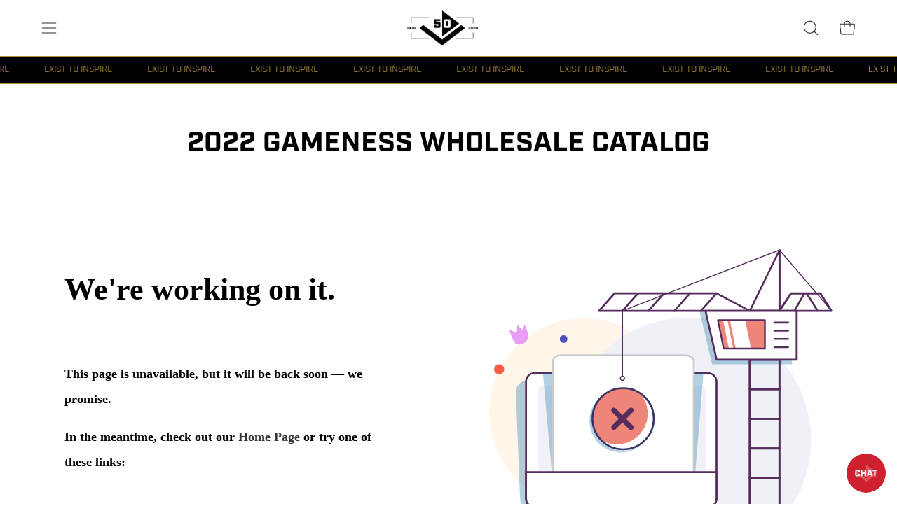

--- FILE ---
content_type: text/html; charset=utf-8
request_url: https://wholesale.centurymartialarts.com/pages/2022-gameness-wholesale-catalog
body_size: 42046
content:
<!doctype html>
<html class="no-js no-touch" lang="en">
  <!-- 26.7543, -104.3383 | 1119.1968 -->
  <!-- 21.7265, -99.6763 | 0302.1961 -->
<head> 
  <script type="application/vnd.locksmith+json" data-locksmith>{"version":"v254","locked":false,"initialized":true,"scope":"page","access_granted":true,"access_denied":false,"requires_customer":false,"manual_lock":false,"remote_lock":false,"has_timeout":false,"remote_rendered":null,"hide_resource":false,"hide_links_to_resource":false,"transparent":true,"locks":{"all":[],"opened":[]},"keys":[],"keys_signature":"eed74b5574dc7d5b52eaaa242fdac51f25a34a7a1773739c2a9279608277bbd1","state":{"template":"page","theme":174168572151,"product":null,"collection":null,"page":"2022-gameness-wholesale-catalog","blog":null,"article":null,"app":null},"now":1768657589,"path":"\/pages\/2022-gameness-wholesale-catalog","locale_root_url":"\/","canonical_url":"https:\/\/wholesale.centurymartialarts.com\/pages\/2022-gameness-wholesale-catalog","customer_id":null,"customer_id_signature":"eed74b5574dc7d5b52eaaa242fdac51f25a34a7a1773739c2a9279608277bbd1","cart":null}</script><script data-locksmith>!function(){undefined;!function(){var s=window.Locksmith={},e=document.querySelector('script[type="application/vnd.locksmith+json"]'),n=e&&e.innerHTML;if(s.state={},s.util={},s.loading=!1,n)try{s.state=JSON.parse(n)}catch(d){}if(document.addEventListener&&document.querySelector){var o,i,a,t=[76,79,67,75,83,77,73,84,72,49,49],c=function(){i=t.slice(0)},l="style",r=function(e){e&&27!==e.keyCode&&"click"!==e.type||(document.removeEventListener("keydown",r),document.removeEventListener("click",r),o&&document.body.removeChild(o),o=null)};c(),document.addEventListener("keyup",function(e){if(e.keyCode===i[0]){if(clearTimeout(a),i.shift(),0<i.length)return void(a=setTimeout(c,1e3));c(),r(),(o=document.createElement("div"))[l].width="50%",o[l].maxWidth="1000px",o[l].height="85%",o[l].border="1px rgba(0, 0, 0, 0.2) solid",o[l].background="rgba(255, 255, 255, 0.99)",o[l].borderRadius="4px",o[l].position="fixed",o[l].top="50%",o[l].left="50%",o[l].transform="translateY(-50%) translateX(-50%)",o[l].boxShadow="0 2px 5px rgba(0, 0, 0, 0.3), 0 0 100vh 100vw rgba(0, 0, 0, 0.5)",o[l].zIndex="2147483645";var t=document.createElement("textarea");t.value=JSON.stringify(JSON.parse(n),null,2),t[l].border="none",t[l].display="block",t[l].boxSizing="border-box",t[l].width="100%",t[l].height="100%",t[l].background="transparent",t[l].padding="22px",t[l].fontFamily="monospace",t[l].fontSize="14px",t[l].color="#333",t[l].resize="none",t[l].outline="none",t.readOnly=!0,o.appendChild(t),document.body.appendChild(o),t.addEventListener("click",function(e){e.stopImmediatePropagation()}),t.select(),document.addEventListener("keydown",r),document.addEventListener("click",r)}})}s.isEmbedded=-1!==window.location.search.indexOf("_ab=0&_fd=0&_sc=1"),s.path=s.state.path||window.location.pathname,s.basePath=s.state.locale_root_url.concat("/apps/locksmith").replace(/^\/\//,"/"),s.reloading=!1,s.util.console=window.console||{log:function(){},error:function(){}},s.util.makeUrl=function(e,t){var n,o=s.basePath+e,i=[],a=s.cache();for(n in a)i.push(n+"="+encodeURIComponent(a[n]));for(n in t)i.push(n+"="+encodeURIComponent(t[n]));return s.state.customer_id&&(i.push("customer_id="+encodeURIComponent(s.state.customer_id)),i.push("customer_id_signature="+encodeURIComponent(s.state.customer_id_signature))),o+=(-1===o.indexOf("?")?"?":"&")+i.join("&")},s._initializeCallbacks=[],s.on=function(e,t){if("initialize"!==e)throw'Locksmith.on() currently only supports the "initialize" event';s._initializeCallbacks.push(t)},s.initializeSession=function(e){if(!s.isEmbedded){var t=!1,n=!0,o=!0;(e=e||{}).silent&&(o=n=!(t=!0)),s.ping({silent:t,spinner:n,reload:o,callback:function(){s._initializeCallbacks.forEach(function(e){e()})}})}},s.cache=function(e){var t={};try{var n=function i(e){return(document.cookie.match("(^|; )"+e+"=([^;]*)")||0)[2]};t=JSON.parse(decodeURIComponent(n("locksmith-params")||"{}"))}catch(d){}if(e){for(var o in e)t[o]=e[o];document.cookie="locksmith-params=; expires=Thu, 01 Jan 1970 00:00:00 GMT; path=/",document.cookie="locksmith-params="+encodeURIComponent(JSON.stringify(t))+"; path=/"}return t},s.cache.cart=s.state.cart,s.cache.cartLastSaved=null,s.params=s.cache(),s.util.reload=function(){s.reloading=!0;try{window.location.href=window.location.href.replace(/#.*/,"")}catch(d){s.util.console.error("Preferred reload method failed",d),window.location.reload()}},s.cache.saveCart=function(e){if(!s.cache.cart||s.cache.cart===s.cache.cartLastSaved)return e?e():null;var t=s.cache.cartLastSaved;s.cache.cartLastSaved=s.cache.cart,fetch("/cart/update.js",{method:"POST",headers:{"Content-Type":"application/json",Accept:"application/json"},body:JSON.stringify({attributes:{locksmith:s.cache.cart}})}).then(function(e){if(!e.ok)throw new Error("Cart update failed: "+e.status);return e.json()}).then(function(){e&&e()})["catch"](function(e){if(s.cache.cartLastSaved=t,!s.reloading)throw e})},s.util.spinnerHTML='<style>body{background:#FFF}@keyframes spin{from{transform:rotate(0deg)}to{transform:rotate(360deg)}}#loading{display:flex;width:100%;height:50vh;color:#777;align-items:center;justify-content:center}#loading .spinner{display:block;animation:spin 600ms linear infinite;position:relative;width:50px;height:50px}#loading .spinner-ring{stroke:currentColor;stroke-dasharray:100%;stroke-width:2px;stroke-linecap:round;fill:none}</style><div id="loading"><div class="spinner"><svg width="100%" height="100%"><svg preserveAspectRatio="xMinYMin"><circle class="spinner-ring" cx="50%" cy="50%" r="45%"></circle></svg></svg></div></div>',s.util.clobberBody=function(e){document.body.innerHTML=e},s.util.clobberDocument=function(e){e.responseText&&(e=e.responseText),document.documentElement&&document.removeChild(document.documentElement);var t=document.open("text/html","replace");t.writeln(e),t.close(),setTimeout(function(){var e=t.querySelector("[autofocus]");e&&e.focus()},100)},s.util.serializeForm=function(e){if(e&&"FORM"===e.nodeName){var t,n,o={};for(t=e.elements.length-1;0<=t;t-=1)if(""!==e.elements[t].name)switch(e.elements[t].nodeName){case"INPUT":switch(e.elements[t].type){default:case"text":case"hidden":case"password":case"button":case"reset":case"submit":o[e.elements[t].name]=e.elements[t].value;break;case"checkbox":case"radio":e.elements[t].checked&&(o[e.elements[t].name]=e.elements[t].value);break;case"file":}break;case"TEXTAREA":o[e.elements[t].name]=e.elements[t].value;break;case"SELECT":switch(e.elements[t].type){case"select-one":o[e.elements[t].name]=e.elements[t].value;break;case"select-multiple":for(n=e.elements[t].options.length-1;0<=n;n-=1)e.elements[t].options[n].selected&&(o[e.elements[t].name]=e.elements[t].options[n].value)}break;case"BUTTON":switch(e.elements[t].type){case"reset":case"submit":case"button":o[e.elements[t].name]=e.elements[t].value}}return o}},s.util.on=function(e,a,s,t){t=t||document;var c="locksmith-"+e+a,n=function(e){var t=e.target,n=e.target.parentElement,o=t&&t.className&&(t.className.baseVal||t.className)||"",i=n&&n.className&&(n.className.baseVal||n.className)||"";("string"==typeof o&&-1!==o.split(/\s+/).indexOf(a)||"string"==typeof i&&-1!==i.split(/\s+/).indexOf(a))&&!e[c]&&(e[c]=!0,s(e))};t.attachEvent?t.attachEvent(e,n):t.addEventListener(e,n,!1)},s.util.enableActions=function(e){s.util.on("click","locksmith-action",function(e){e.preventDefault();var t=e.target;t.dataset.confirmWith&&!confirm(t.dataset.confirmWith)||(t.disabled=!0,t.innerText=t.dataset.disableWith,s.post("/action",t.dataset.locksmithParams,{spinner:!1,type:"text",success:function(e){(e=JSON.parse(e.responseText)).message&&alert(e.message),s.util.reload()}}))},e)},s.util.inject=function(e,t){var n=["data","locksmith","append"];if(-1!==t.indexOf(n.join("-"))){var o=document.createElement("div");o.innerHTML=t,e.appendChild(o)}else e.innerHTML=t;var i,a,s=e.querySelectorAll("script");for(a=0;a<s.length;++a){i=s[a];var c=document.createElement("script");if(i.type&&(c.type=i.type),i.src)c.src=i.src;else{var l=document.createTextNode(i.innerHTML);c.appendChild(l)}e.appendChild(c)}var r=e.querySelector("[autofocus]");r&&r.focus()},s.post=function(e,t,n){!1!==(n=n||{}).spinner&&s.util.clobberBody(s.util.spinnerHTML);var o={};n.container===document?(o.layout=1,n.success=function(e){s.util.clobberDocument(e)}):n.container&&(o.layout=0,n.success=function(e){var t=document.getElementById(n.container);s.util.inject(t,e),t.id===t.firstChild.id&&t.parentElement.replaceChild(t.firstChild,t)}),n.form_type&&(t.form_type=n.form_type),n.include_layout_classes!==undefined&&(t.include_layout_classes=n.include_layout_classes),n.lock_id!==undefined&&(t.lock_id=n.lock_id),s.loading=!0;var i=s.util.makeUrl(e,o),a="json"===n.type||"text"===n.type;fetch(i,{method:"POST",headers:{"Content-Type":"application/json",Accept:a?"application/json":"text/html"},body:JSON.stringify(t)}).then(function(e){if(!e.ok)throw new Error("Request failed: "+e.status);return e.text()}).then(function(e){var t=n.success||s.util.clobberDocument;t(a?{responseText:e}:e)})["catch"](function(e){if(!s.reloading)if("dashboard.weglot.com"!==window.location.host){if(!n.silent)throw alert("Something went wrong! Please refresh and try again."),e;console.error(e)}else console.error(e)})["finally"](function(){s.loading=!1})},s.postResource=function(e,t){e.path=s.path,e.search=window.location.search,e.state=s.state,e.passcode&&(e.passcode=e.passcode.trim()),e.email&&(e.email=e.email.trim()),e.state.cart=s.cache.cart,e.locksmith_json=s.jsonTag,e.locksmith_json_signature=s.jsonTagSignature,s.post("/resource",e,t)},s.ping=function(e){if(!s.isEmbedded){e=e||{};s.post("/ping",{path:s.path,search:window.location.search,state:s.state},{spinner:!!e.spinner,silent:"undefined"==typeof e.silent||e.silent,type:"text",success:function(e){e&&e.responseText?(e=JSON.parse(e.responseText)).messages&&0<e.messages.length&&s.showMessages(e.messages):console.error("[Locksmith] Invalid result in ping callback:",e)}})}},s.timeoutMonitor=function(){var e=s.cache.cart;s.ping({callback:function(){e!==s.cache.cart||setTimeout(function(){s.timeoutMonitor()},6e4)}})},s.showMessages=function(e){var t=document.createElement("div");t.style.position="fixed",t.style.left=0,t.style.right=0,t.style.bottom="-50px",t.style.opacity=0,t.style.background="#191919",t.style.color="#ddd",t.style.transition="bottom 0.2s, opacity 0.2s",t.style.zIndex=999999,t.innerHTML="        <style>          .locksmith-ab .locksmith-b { display: none; }          .locksmith-ab.toggled .locksmith-b { display: flex; }          .locksmith-ab.toggled .locksmith-a { display: none; }          .locksmith-flex { display: flex; flex-wrap: wrap; justify-content: space-between; align-items: center; padding: 10px 20px; }          .locksmith-message + .locksmith-message { border-top: 1px #555 solid; }          .locksmith-message a { color: inherit; font-weight: bold; }          .locksmith-message a:hover { color: inherit; opacity: 0.8; }          a.locksmith-ab-toggle { font-weight: inherit; text-decoration: underline; }          .locksmith-text { flex-grow: 1; }          .locksmith-cta { flex-grow: 0; text-align: right; }          .locksmith-cta button { transform: scale(0.8); transform-origin: left; }          .locksmith-cta > * { display: block; }          .locksmith-cta > * + * { margin-top: 10px; }          .locksmith-message a.locksmith-close { flex-grow: 0; text-decoration: none; margin-left: 15px; font-size: 30px; font-family: monospace; display: block; padding: 2px 10px; }                    @media screen and (max-width: 600px) {            .locksmith-wide-only { display: none !important; }            .locksmith-flex { padding: 0 15px; }            .locksmith-flex > * { margin-top: 5px; margin-bottom: 5px; }            .locksmith-cta { text-align: left; }          }                    @media screen and (min-width: 601px) {            .locksmith-narrow-only { display: none !important; }          }        </style>      "+e.map(function(e){return'<div class="locksmith-message">'+e+"</div>"}).join(""),document.body.appendChild(t),document.body.style.position="relative",document.body.parentElement.style.paddingBottom=t.offsetHeight+"px",setTimeout(function(){t.style.bottom=0,t.style.opacity=1},50),s.util.on("click","locksmith-ab-toggle",function(e){e.preventDefault();for(var t=e.target.parentElement;-1===t.className.split(" ").indexOf("locksmith-ab");)t=t.parentElement;-1!==t.className.split(" ").indexOf("toggled")?t.className=t.className.replace("toggled",""):t.className=t.className+" toggled"}),s.util.enableActions(t)}}()}();</script>
      <script data-locksmith>Locksmith.cache.cart=null</script>

  <script data-locksmith>Locksmith.jsonTag="{\"version\":\"v254\",\"locked\":false,\"initialized\":true,\"scope\":\"page\",\"access_granted\":true,\"access_denied\":false,\"requires_customer\":false,\"manual_lock\":false,\"remote_lock\":false,\"has_timeout\":false,\"remote_rendered\":null,\"hide_resource\":false,\"hide_links_to_resource\":false,\"transparent\":true,\"locks\":{\"all\":[],\"opened\":[]},\"keys\":[],\"keys_signature\":\"eed74b5574dc7d5b52eaaa242fdac51f25a34a7a1773739c2a9279608277bbd1\",\"state\":{\"template\":\"page\",\"theme\":174168572151,\"product\":null,\"collection\":null,\"page\":\"2022-gameness-wholesale-catalog\",\"blog\":null,\"article\":null,\"app\":null},\"now\":1768657589,\"path\":\"\\\/pages\\\/2022-gameness-wholesale-catalog\",\"locale_root_url\":\"\\\/\",\"canonical_url\":\"https:\\\/\\\/wholesale.centurymartialarts.com\\\/pages\\\/2022-gameness-wholesale-catalog\",\"customer_id\":null,\"customer_id_signature\":\"eed74b5574dc7d5b52eaaa242fdac51f25a34a7a1773739c2a9279608277bbd1\",\"cart\":null}";Locksmith.jsonTagSignature="3362cbe65b7a9ae1db40a3fff9991bff2d0c6cb980131f45d0742945f8820d18"</script>
  
  <!-- Google Tag Manager -->
<script>(function(w,d,s,l,i){w[l]=w[l]||[];w[l].push({'gtm.start':
new Date().getTime(),event:'gtm.js'});var f=d.getElementsByTagName(s)[0],
j=d.createElement(s),dl=l!='dataLayer'?'&l='+l:'';j.async=true;j.src=
'https://www.googletagmanager.com/gtm.js?id='+i+dl;f.parentNode.insertBefore(j,f);
})(window,document,'script','dataLayer','GTM-MB8N8FD');</script>
<!-- End Google Tag Manager -->
  
<meta charset="utf-8">
  <meta http-equiv='X-UA-Compatible' content='IE=edge'>
  <meta name="viewport" content="width=device-width, height=device-height, initial-scale=1.0, minimum-scale=1.0">
  <link rel="canonical" href="https://wholesale.centurymartialarts.com/pages/2022-gameness-wholesale-catalog" />
  <link rel="preconnect" href="https://cdn.shopify.com" crossorigin>
  <link rel="preconnect" href="https://fonts.shopify.com" crossorigin>
  <link rel="preconnect" href="https://monorail-edge.shopifysvc.com" crossorigin>

  <script src="https://cmp.osano.com/6olXVSNnDQKo1fj1/60ec3670-cf0a-4b5e-ac69-7a6a2c2d6fe0/osano.js"></script>
    <style> 
      .osano-cm-widget{display: none;} 
    </style> 

  <!-- CMAS FONT KIT START -->
  <link rel="stylesheet" href="https://use.typekit.net/ngo3ymo.css">
  <!-- CMAS FONT KIT END -->

  <link href="//wholesale.centurymartialarts.com/cdn/shop/t/95/assets/theme.css?v=58736041650422687871765994670" as="style" rel="preload">
  <link href="//wholesale.centurymartialarts.com/cdn/shop/t/95/assets/vendor.js?v=74877493214922022811765994671" as="script" rel="preload">
  <link href="//wholesale.centurymartialarts.com/cdn/shop/t/95/assets/theme.dev.js?v=61527127727366419631765994671" as="script" rel="preload">

  <link rel="preload" as="image" href="//wholesale.centurymartialarts.com/cdn/shop/t/95/assets/loading.svg?v=91665432863842511931765994667"><link rel="preload" as="image" href="//wholesale.centurymartialarts.com/cdn/shop/files/pyramid-loading-icon_150x150.png?v=1663014092" data-preload="150x150"><style data-shopify>:root { --loader-image-size: 150px; }html:not(.is-loading) .loading-overlay { opacity: 0; visibility: hidden; pointer-events: none; }
    .loading-overlay { position: fixed; top: 0; left: 0; z-index: 99999; width: 100vw; height: 100vh; display: flex; align-items: center; justify-content: center; background: var(--bg); transition: opacity 0.3s ease-out, visibility 0s linear 0.3s; }
    .loading-overlay .loader__image--fallback { width: 320px; height: 100%; background: var(--loader-image) no-repeat center center/contain; }
    .loader__image__holder { position: absolute; top: 0; left: 0; width: 100%; height: 100%; font-size: 0; display: flex; align-items: center; justify-content: center; animation: pulse-loading 2s infinite ease-in-out; }
    .loader__image { max-width: 150px; height: auto; object-fit: contain; }</style><script>
    const loadingAppearance = "once";
    const loaded = sessionStorage.getItem('loaded');

    if (loadingAppearance === 'once') {
      if (loaded === null) {
        sessionStorage.setItem('loaded', true);
        document.documentElement.classList.add('is-loading');
      }
    } else {
      document.documentElement.classList.add('is-loading');
    }
  </script><link rel="shortcut icon" href="//wholesale.centurymartialarts.com/cdn/shop/files/century-icon_32x32.jpg?v=1663014198" type="image/png" />
  <title>2022 Gameness Wholesale Catalog &ndash; Century US Wholesale</title><meta name="description" content=" ">
<link rel="preload" as="font" href="//wholesale.centurymartialarts.com/cdn/fonts/chivo/chivo_n4.059fadbbf52d9f02350103459eb216e4b24c4661.woff2" type="font/woff2" crossorigin><link rel="preload" as="font" href="//wholesale.centurymartialarts.com/cdn/fonts/poppins/poppins_n5.ad5b4b72b59a00358afc706450c864c3c8323842.woff2" type="font/woff2" crossorigin>

<meta property="og:site_name" content="Century US Wholesale">
<meta property="og:url" content="https://wholesale.centurymartialarts.com/pages/2022-gameness-wholesale-catalog"><meta property="og:title" content="2022 Gameness Wholesale Catalog">
<meta property="og:type" content="website">
<meta property="og:description" content=" ">
<meta property="og:image" content="http://wholesale.centurymartialarts.com/cdn/shop/files/social-sharing.jpg?v=1678912810">
<meta property="og:image:secure_url" content="https://wholesale.centurymartialarts.com/cdn/shop/files/social-sharing.jpg?v=1678912810">
<meta property="og:image:width" content="1200">
  <meta property="og:image:height" content="628"><meta name="twitter:site" content="@centuryma"><meta name="twitter:card" content="summary_large_image"><meta name="twitter:title" content="2022 Gameness Wholesale Catalog">
<meta name="twitter:description" content=" ">
<style data-shopify>@font-face {
  font-family: Poppins;
  font-weight: 500;
  font-style: normal;
  font-display: swap;
  src: url("//wholesale.centurymartialarts.com/cdn/fonts/poppins/poppins_n5.ad5b4b72b59a00358afc706450c864c3c8323842.woff2") format("woff2"),
       url("//wholesale.centurymartialarts.com/cdn/fonts/poppins/poppins_n5.33757fdf985af2d24b32fcd84c9a09224d4b2c39.woff") format("woff");
}

@font-face {
  font-family: Chivo;
  font-weight: 400;
  font-style: normal;
  font-display: swap;
  src: url("//wholesale.centurymartialarts.com/cdn/fonts/chivo/chivo_n4.059fadbbf52d9f02350103459eb216e4b24c4661.woff2") format("woff2"),
       url("//wholesale.centurymartialarts.com/cdn/fonts/chivo/chivo_n4.f2f8fca8b7ff9f510fa7f09ffe5448b3504bccf5.woff") format("woff");
}




  @font-face {
  font-family: Poppins;
  font-weight: 600;
  font-style: normal;
  font-display: swap;
  src: url("//wholesale.centurymartialarts.com/cdn/fonts/poppins/poppins_n6.aa29d4918bc243723d56b59572e18228ed0786f6.woff2") format("woff2"),
       url("//wholesale.centurymartialarts.com/cdn/fonts/poppins/poppins_n6.5f815d845fe073750885d5b7e619ee00e8111208.woff") format("woff");
}




  @font-face {
  font-family: Poppins;
  font-weight: 100;
  font-style: normal;
  font-display: swap;
  src: url("//wholesale.centurymartialarts.com/cdn/fonts/poppins/poppins_n1.91f1f2f2f3840810961af59e3a012dcc97d8ef59.woff2") format("woff2"),
       url("//wholesale.centurymartialarts.com/cdn/fonts/poppins/poppins_n1.58d050ae3fe39914ce84b159a8c37ae874d01bfc.woff") format("woff");
}




  @font-face {
  font-family: Poppins;
  font-weight: 700;
  font-style: normal;
  font-display: swap;
  src: url("//wholesale.centurymartialarts.com/cdn/fonts/poppins/poppins_n7.56758dcf284489feb014a026f3727f2f20a54626.woff2") format("woff2"),
       url("//wholesale.centurymartialarts.com/cdn/fonts/poppins/poppins_n7.f34f55d9b3d3205d2cd6f64955ff4b36f0cfd8da.woff") format("woff");
}




  @font-face {
  font-family: Chivo;
  font-weight: 100;
  font-style: normal;
  font-display: swap;
  src: url("//wholesale.centurymartialarts.com/cdn/fonts/chivo/chivo_n1.4b2351ded2a8436c3479fd3f4338a07ee8e215ed.woff2") format("woff2"),
       url("//wholesale.centurymartialarts.com/cdn/fonts/chivo/chivo_n1.0f0cd8bbf54d5ed9f15989b3831604e4c6891afd.woff") format("woff");
}




  @font-face {
  font-family: Chivo;
  font-weight: 500;
  font-style: normal;
  font-display: swap;
  src: url("//wholesale.centurymartialarts.com/cdn/fonts/chivo/chivo_n5.c125a8c4bc0d09495fd5b46de945af4518af33bf.woff2") format("woff2"),
       url("//wholesale.centurymartialarts.com/cdn/fonts/chivo/chivo_n5.267686de1c9b5937c512531b839eb191c57b8b51.woff") format("woff");
}




  @font-face {
  font-family: Chivo;
  font-weight: 400;
  font-style: italic;
  font-display: swap;
  src: url("//wholesale.centurymartialarts.com/cdn/fonts/chivo/chivo_i4.95e9c0ba514943a715970b2897b31bdfdc9132b8.woff2") format("woff2"),
       url("//wholesale.centurymartialarts.com/cdn/fonts/chivo/chivo_i4.31da6515f3970f86ac14321ace1609bd161f315f.woff") format("woff");
}




  @font-face {
  font-family: Chivo;
  font-weight: 700;
  font-style: italic;
  font-display: swap;
  src: url("//wholesale.centurymartialarts.com/cdn/fonts/chivo/chivo_i7.0e5a75162c3ca7258edd3d59adf64e0fd118a226.woff2") format("woff2"),
       url("//wholesale.centurymartialarts.com/cdn/fonts/chivo/chivo_i7.f9fd944b04861b64efaebd9de502668b4b566567.woff") format("woff");
}




:root {--COLOR-PRIMARY-OPPOSITE: #ffffff;
  --COLOR-PRIMARY-OPPOSITE-ALPHA-20: rgba(255, 255, 255, 0.2);
  --COLOR-PRIMARY-LIGHTEN-DARKEN-ALPHA-20: rgba(26, 26, 26, 0.2);
  --COLOR-PRIMARY-LIGHTEN-DARKEN-ALPHA-30: rgba(26, 26, 26, 0.3);

  --PRIMARY-BUTTONS-COLOR-BG: #000000;
  --PRIMARY-BUTTONS-COLOR-TEXT: #ffffff;
  --PRIMARY-BUTTONS-COLOR-BORDER: #000000;

  --PRIMARY-BUTTONS-COLOR-LIGHTEN-DARKEN: #1a1a1a;

  --PRIMARY-BUTTONS-COLOR-ALPHA-05: rgba(0, 0, 0, 0.05);
  --PRIMARY-BUTTONS-COLOR-ALPHA-10: rgba(0, 0, 0, 0.1);
  --PRIMARY-BUTTONS-COLOR-ALPHA-50: rgba(0, 0, 0, 0.5);--COLOR-SECONDARY-OPPOSITE: #000000;
  --COLOR-SECONDARY-OPPOSITE-ALPHA-20: rgba(0, 0, 0, 0.2);
  --COLOR-SECONDARY-LIGHTEN-DARKEN-ALPHA-20: rgba(230, 230, 230, 0.2);
  --COLOR-SECONDARY-LIGHTEN-DARKEN-ALPHA-30: rgba(230, 230, 230, 0.3);

  --SECONDARY-BUTTONS-COLOR-BG: #ffffff;
  --SECONDARY-BUTTONS-COLOR-TEXT: #000000;
  --SECONDARY-BUTTONS-COLOR-BORDER: #ffffff;

  --SECONDARY-BUTTONS-COLOR-ALPHA-05: rgba(255, 255, 255, 0.05);
  --SECONDARY-BUTTONS-COLOR-ALPHA-10: rgba(255, 255, 255, 0.1);
  --SECONDARY-BUTTONS-COLOR-ALPHA-50: rgba(255, 255, 255, 0.5);--OUTLINE-BUTTONS-PRIMARY-BG: transparent;
  --OUTLINE-BUTTONS-PRIMARY-TEXT: #000000;
  --OUTLINE-BUTTONS-PRIMARY-BORDER: #000000;
  --OUTLINE-BUTTONS-PRIMARY-BG-HOVER: rgba(26, 26, 26, 0.2);

  --OUTLINE-BUTTONS-SECONDARY-BG: transparent;
  --OUTLINE-BUTTONS-SECONDARY-TEXT: #ffffff;
  --OUTLINE-BUTTONS-SECONDARY-BORDER: #ffffff;
  --OUTLINE-BUTTONS-SECONDARY-BG-HOVER: rgba(230, 230, 230, 0.2);

  --OUTLINE-BUTTONS-WHITE-BG: transparent;
  --OUTLINE-BUTTONS-WHITE-TEXT: #ffffff;
  --OUTLINE-BUTTONS-WHITE-BORDER: #ffffff;

  --OUTLINE-BUTTONS-BLACK-BG: transparent;
  --OUTLINE-BUTTONS-BLACK-TEXT: #000000;
  --OUTLINE-BUTTONS-BLACK-BORDER: #000000;--OUTLINE-SOLID-BUTTONS-PRIMARY-BG: #000000;
  --OUTLINE-SOLID-BUTTONS-PRIMARY-TEXT: #ffffff;
  --OUTLINE-SOLID-BUTTONS-PRIMARY-BORDER: #ffffff;
  --OUTLINE-SOLID-BUTTONS-PRIMARY-BG-HOVER: rgba(255, 255, 255, 0.2);

  --OUTLINE-SOLID-BUTTONS-SECONDARY-BG: #ffffff;
  --OUTLINE-SOLID-BUTTONS-SECONDARY-TEXT: #000000;
  --OUTLINE-SOLID-BUTTONS-SECONDARY-BORDER: #000000;
  --OUTLINE-SOLID-BUTTONS-SECONDARY-BG-HOVER: rgba(0, 0, 0, 0.2);

  --OUTLINE-SOLID-BUTTONS-WHITE-BG: #ffffff;
  --OUTLINE-SOLID-BUTTONS-WHITE-TEXT: #000000;
  --OUTLINE-SOLID-BUTTONS-WHITE-BORDER: #000000;

  --OUTLINE-SOLID-BUTTONS-BLACK-BG: #000000;
  --OUTLINE-SOLID-BUTTONS-BLACK-TEXT: #ffffff;
  --OUTLINE-SOLID-BUTTONS-BLACK-BORDER: #ffffff;--COLOR-HEADING: #000;
  --COLOR-TEXT: #24282a;
  --COLOR-TEXT-DARKEN: #000000;
  --COLOR-TEXT-LIGHTEN: #535c61;
  --COLOR-TEXT-ALPHA-5: rgba(36, 40, 42, 0.05);
  --COLOR-TEXT-ALPHA-8: rgba(36, 40, 42, 0.08);
  --COLOR-TEXT-ALPHA-10: rgba(36, 40, 42, 0.1);
  --COLOR-TEXT-ALPHA-15: rgba(36, 40, 42, 0.15);
  --COLOR-TEXT-ALPHA-20: rgba(36, 40, 42, 0.2);
  --COLOR-TEXT-ALPHA-25: rgba(36, 40, 42, 0.25);
  --COLOR-TEXT-ALPHA-50: rgba(36, 40, 42, 0.5);
  --COLOR-TEXT-ALPHA-60: rgba(36, 40, 42, 0.6);
  --COLOR-TEXT-ALPHA-85: rgba(36, 40, 42, 0.85);

  --COLOR-BG: #ffffff;
  --COLOR-BG-ALPHA-25: rgba(255, 255, 255, 0.25);
  --COLOR-BG-ALPHA-35: rgba(255, 255, 255, 0.35);
  --COLOR-BG-ALPHA-60: rgba(255, 255, 255, 0.6);
  --COLOR-BG-ALPHA-65: rgba(255, 255, 255, 0.65);
  --COLOR-BG-ALPHA-85: rgba(255, 255, 255, 0.85);
  --COLOR-BG-OVERLAY: rgba(255, 255, 255, 0.75);
  --COLOR-BG-DARKEN: #e6e6e6;
  --COLOR-BG-LIGHTEN-DARKEN: #e6e6e6;
  --COLOR-BG-LIGHTEN-DARKEN-2: #cdcdcd;
  --COLOR-BG-LIGHTEN-DARKEN-3: #b3b3b3;
  --COLOR-BG-LIGHTEN-DARKEN-4: #9a9a9a;
  --COLOR-BG-LIGHTEN-DARKEN-CONTRAST: #b3b3b3;
  --COLOR-BG-LIGHTEN-DARKEN-CONTRAST-2: #999999;
  --COLOR-BG-LIGHTEN-DARKEN-CONTRAST-3: #808080;
  --COLOR-BG-LIGHTEN-DARKEN-CONTRAST-4: #666666;

  --COLOR-BG-SECONDARY: #f7f7f7;
  --COLOR-BG-SECONDARY-LIGHTEN-DARKEN: #dedede;
  --COLOR-BG-SECONDARY-LIGHTEN-DARKEN-50: rgba(222, 222, 222, 0.5);
  --COLOR-BG-SECONDARY-LIGHTEN-DARKEN-CONTRAST: #777777;

  --COLOR-INPUT-BG: #ffffff;

  --COLOR-ACCENT: #cf202f;
  --COLOR-ACCENT-TEXT: #fff;

  --COLOR-BORDER: #d3d3d3;
  --COLOR-BORDER-ALPHA-15: rgba(211, 211, 211, 0.15);
  --COLOR-BORDER-ALPHA-30: rgba(211, 211, 211, 0.3);
  --COLOR-BORDER-ALPHA-50: rgba(211, 211, 211, 0.5);
  --COLOR-BORDER-ALPHA-65: rgba(211, 211, 211, 0.65);
  --COLOR-BORDER-LIGHTEN-DARKEN: #868686;
  --COLOR-BORDER-HAIRLINE: #f7f7f7;

  --COLOR-SALE-BG: #cf202f;
  --COLOR-SALE-TEXT: #ffffff;
  --COLOR-CUSTOM-BG: #000000;
  --COLOR-CUSTOM-TEXT: #ffffff;
  --COLOR-SOLD-BG: #acacac;
  --COLOR-SOLD-TEXT: #ffffff;
  --COLOR-SAVING-BG: #cf202f;
  --COLOR-SAVING-TEXT: #ffffff;

  --COLOR-WHITE-BLACK: fff;
  --COLOR-BLACK-WHITE: #000;--COLOR-DISABLED-GREY: rgba(36, 40, 42, 0.05);
  --COLOR-DISABLED-GREY-DARKEN: rgba(36, 40, 42, 0.45);
  --COLOR-ERROR: #D02E2E;
  --COLOR-ERROR-BG: #f3cbcb;
  --COLOR-SUCCESS: #56AD6A;
  --COLOR-SUCCESS-BG: #ECFEF0;
  --COLOR-WARN: #ECBD5E;
  --COLOR-TRANSPARENT: rgba(255, 255, 255, 0);

  --COLOR-WHITE: #ffffff;
  --COLOR-WHITE-DARKEN: #f2f2f2;
  --COLOR-WHITE-ALPHA-10: rgba(255, 255, 255, 0.1);
  --COLOR-WHITE-ALPHA-20: rgba(255, 255, 255, 0.2);
  --COLOR-WHITE-ALPHA-25: rgba(255, 255, 255, 0.25);
  --COLOR-WHITE-ALPHA-50: rgba(255, 255, 255, 0.5);
  --COLOR-WHITE-ALPHA-60: rgba(255, 255, 255, 0.6);
  --COLOR-BLACK: #000000;
  --COLOR-BLACK-LIGHTEN: #1a1a1a;
  --COLOR-BLACK-ALPHA-10: rgba(0, 0, 0, 0.1);
  --COLOR-BLACK-ALPHA-20: rgba(0, 0, 0, 0.2);
  --COLOR-BLACK-ALPHA-25: rgba(0, 0, 0, 0.25);
  --COLOR-BLACK-ALPHA-50: rgba(0, 0, 0, 0.5);
  --COLOR-BLACK-ALPHA-60: rgba(0, 0, 0, 0.6);--FONT-STACK-BODY: 'INDUSTRY', sans-serif;
  --FONT-STYLE-BODY: normal;
  --FONT-STYLE-BODY-ITALIC: italic;
  --FONT-ADJUST-BODY: 1.0;

  --FONT-WEIGHT-BODY: 400;
  --FONT-WEIGHT-BODY-LIGHT: 100;
  --FONT-WEIGHT-BODY-MEDIUM: 700;
  --FONT-WEIGHT-BODY-BOLD: 500;

  --FONT-STACK-HEADING: 'INDUSTRY', sans-serif;
  --FONT-STYLE-HEADING: normal;
  --FONT-STYLE-HEADING-ITALIC: italic;
  --FONT-ADJUST-HEADING: 1.0;

  --FONT-WEIGHT-HEADING: 500;
  --FONT-WEIGHT-HEADING-LIGHT: 100;
  --FONT-WEIGHT-HEADING-MEDIUM: 700;
  --FONT-WEIGHT-HEADING-BOLD: 600;

  --FONT-STACK-NAV: 'INDUSTRY', sans-serif;
  --FONT-STYLE-NAV: normal;
  --FONT-STYLE-NAV-ITALIC: italic;
  --FONT-ADJUST-NAV: 0.9;
  --FONT-ADJUST-NAV-TOP-LEVEL: 0.9;

  --FONT-WEIGHT-NAV: 400;
  --FONT-WEIGHT-NAV-LIGHT: 100;
  --FONT-WEIGHT-NAV-MEDIUM: 700;
  --FONT-WEIGHT-NAV-BOLD: 500;

  --FONT-ADJUST-PRODUCT-GRID: 1.0;

  --FONT-STACK-BUTTON: 'INDUSTRY', sans-serif;
  --FONT-STYLE-BUTTON: normal;
  --FONT-STYLE-BUTTON-ITALIC: italic;
  --FONT-ADJUST-BUTTON: 0.75;

  --FONT-WEIGHT-BUTTON: 400;
  --FONT-WEIGHT-BUTTON-MEDIUM: 700;
  --FONT-WEIGHT-BUTTON-BOLD: 500;

  --FONT-STACK-SUBHEADING: 'INDUSTRY', Menlo, Consolas, Monaco, Liberation Mono, Lucida Console, monospace, Apple Color Emoji, Segoe UI Emoji, Segoe UI Symbol;
  --FONT-STYLE-SUBHEADING: normal;
  --FONT-ADJUST-SUBHEADING: 1.0;

  --FONT-WEIGHT-SUBHEADING: 400;
  --FONT-WEIGHT-SUBHEADING-BOLD: 600;

  --FONT-STACK-LABEL: 'INDUSTRY', Menlo, Consolas, Monaco, Liberation Mono, Lucida Console, monospace, Apple Color Emoji, Segoe UI Emoji, Segoe UI Symbol;
  --FONT-STYLE-LABEL: normal;
  --FONT-ADJUST-LABEL: 0.65;

  --FONT-WEIGHT-LABEL: 500;

  --LETTER-SPACING-NAV: 0.0em;
  --LETTER-SPACING-SUBHEADING: 0.0em;
  --LETTER-SPACING-BUTTON: 0.0em;
  --LETTER-SPACING-LABEL: 0.05em;

  --BUTTON-TEXT-CAPS: none;
  --SUBHEADING-TEXT-CAPS: none;
  --LABEL-TEXT-CAPS: uppercase;--FONT-SIZE-INPUT: 1.0rem;--RADIUS: 8px;
  --RADIUS-SMALL: 8px;
  --RADIUS-TINY: 8px;
  --RADIUS-BADGE: 3px;
  --RADIUS-CHECKBOX: 4px;
  --RADIUS-TEXTAREA: 8px;--PRODUCT-MEDIA-PADDING-TOP: 120.0%;--BORDER-WIDTH: 1px;--STROKE-WIDTH: 12px;--SITE-WIDTH: 1440px;
  --SITE-WIDTH-NARROW: 840px;--COLOR-UPSELLS-BG: #F1EFE8;
  --COLOR-UPSELLS-TEXT: #0B0B0B;
  --COLOR-UPSELLS-TEXT-LIGHTEN: #3e3e3e;
  --COLOR-UPSELLS-DISABLED-GREY-DARKEN: rgba(11, 11, 11, 0.45);
  --UPSELLS-HEIGHT: 130px;
  --UPSELLS-IMAGE-WIDTH: 30%;--ICON-ARROW-RIGHT: url( "//wholesale.centurymartialarts.com/cdn/shop/t/95/assets/icon-chevron-right.svg?v=115618353204357621731765994665" );--loading-svg: url( "//wholesale.centurymartialarts.com/cdn/shop/t/95/assets/loading.svg?v=91665432863842511931765994667" );
  --icon-check: url( "//wholesale.centurymartialarts.com/cdn/shop/t/95/assets/icon-check.svg?v=175316081881880408121765994664" );
  --icon-check-swatch: url( "//wholesale.centurymartialarts.com/cdn/shop/t/95/assets/icon-check-swatch.svg?v=131897745589030387781765994664" );
  --icon-zoom-in: url( "//wholesale.centurymartialarts.com/cdn/shop/t/95/assets/icon-zoom-in.svg?v=157433013461716915331765994666" );
  --icon-zoom-out: url( "//wholesale.centurymartialarts.com/cdn/shop/t/95/assets/icon-zoom-out.svg?v=164909107869959372931765994667" );--collection-sticky-bar-height: 0px;
  --collection-image-padding-top: 60%;

  --drawer-width: 400px;
  --drawer-transition: transform 0.4s cubic-bezier(0.46, 0.01, 0.32, 1);--gutter: 60px;
  --gutter-mobile: 20px;
  --grid-gutter: 20px;
  --grid-gutter-mobile: 35px;--inner: 20px;
  --inner-tablet: 18px;
  --inner-mobile: 16px;--grid: repeat(3, minmax(0, 1fr));
  --grid-tablet: repeat(3, minmax(0, 1fr));
  --grid-mobile: repeat(2, minmax(0, 1fr));
  --megamenu-grid: repeat(4, minmax(0, 1fr));
  --grid-row: 1 / span 3;--scrollbar-width: 0px;--overlay: #000;
  --overlay-opacity: 1;--swatch-width: 38px;
  --swatch-height: 20px;
  --swatch-size: 32px;
  --swatch-size-mobile: 30px;

  
  --move-offset: 20px;

  
  --autoplay-speed: 2200ms;

  
--filter-bg: .97;
  --product-filter-bg: .97;
  }</style><link href="//wholesale.centurymartialarts.com/cdn/shop/t/95/assets/theme.css?v=58736041650422687871765994670" rel="stylesheet" type="text/css" media="all" />


  <script type="text/javascript">
    if (window.MSInputMethodContext && document.documentMode) {
      var scripts = document.getElementsByTagName('script')[0];
      var polyfill = document.createElement("script");
      polyfill.defer = true;
      polyfill.src = "//wholesale.centurymartialarts.com/cdn/shop/t/95/assets/ie11.js?v=164037955086922138091765994667";

      scripts.parentNode.insertBefore(polyfill, scripts);

      document.documentElement.classList.add('ie11');
    } else {
      document.documentElement.className = document.documentElement.className.replace('no-js', 'js');
    }

    let root = '/';
    if (root[root.length - 1] !== '/') {
      root = `${root}/`;
    }

    window.theme = {
      routes: {
        root: root,
        cart_url: "\/cart",
        cart_add_url: "\/cart\/add",
        cart_change_url: "\/cart\/change",
        shop_url: "https:\/\/wholesale.centurymartialarts.com",
        searchUrl: '/search',
        predictiveSearchUrl: '/search/suggest',
        product_recommendations_url: "\/recommendations\/products"
      },
      assets: {
        photoswipe: '//wholesale.centurymartialarts.com/cdn/shop/t/95/assets/photoswipe.js?v=162613001030112971491765994669',
        smoothscroll: '//wholesale.centurymartialarts.com/cdn/shop/t/95/assets/smoothscroll.js?v=37906625415260927261765994669',
        no_image: "//wholesale.centurymartialarts.com/cdn/shop/files/pyramid-loading-icon_1024x.png?v=1663014092",
        swatches: '//wholesale.centurymartialarts.com/cdn/shop/t/95/assets/swatches.json?v=178361120297871438001765994670',
        base: "//wholesale.centurymartialarts.com/cdn/shop/t/95/assets/"
      },
      strings: {
        add_to_cart: "Add to Cart",
        cart_acceptance_error: "You must accept our terms and conditions.",
        cart_empty: "Your cart is currently empty.",
        cart_price: "Price",
        cart_quantity: "Quantity",
        cart_items_one: "{{ count }} item",
        cart_items_many: "{{ count }} items",
        cart_title: "Cart",
        cart_total: "Total",
        continue_shopping: "Continue Shopping",
        free: "Free",
        limit_error: "Sorry, looks like we don\u0026#39;t have enough of this product.",
        preorder: "Pre-Order",
        remove: "Remove",
        sale_badge_text: "Sale",
        saving_badge: "Save {{ discount }}",
        saving_up_to_badge: "Save up to {{ discount }}",
        sold_out: "Sold Out",
        subscription: "Subscription",
        unavailable: "Unavailable",
        unit_price_label: "Unit price",
        unit_price_separator: "per",
        zero_qty_error: "Quantity must be greater than 0.",
        delete_confirm: "Are you sure you wish to delete this address?",
        newsletter_product_availability: "Notify Me When It’s Available"
      },
      icons: {
        plus: '<svg aria-hidden="true" focusable="false" role="presentation" class="icon icon-toggle-plus" viewBox="0 0 192 192"><path d="M30 96h132M96 30v132" stroke="currentColor" stroke-linecap="round" stroke-linejoin="round"/></svg>',
        minus: '<svg aria-hidden="true" focusable="false" role="presentation" class="icon icon-toggle-minus" viewBox="0 0 192 192"><path d="M30 96h132" stroke="currentColor" stroke-linecap="round" stroke-linejoin="round"/></svg>',
        close: '<svg aria-hidden="true" focusable="false" role="presentation" class="icon icon-close" viewBox="0 0 192 192"><path d="M150 42 42 150M150 150 42 42" stroke="currentColor" stroke-linecap="round" stroke-linejoin="round"/></svg>'
      },
      settings: {
        animations: false,
        cartType: "drawer",
        enableAcceptTerms: false,
        enableInfinityScroll: false,
        enablePaymentButton: false,
        gridImageSize: "cover",
        gridImageAspectRatio: 1.2,
        mobileMenuBehaviour: "trigger",
        productGridHover: "image",
        savingBadgeType: "percentage",
        showSaleBadge: true,
        showSoldBadge: true,
        showSavingBadge: false,
        quickBuy: "quick_buy",
        suggestArticles: false,
        suggestCollections: false,
        suggestProducts: true,
        suggestPages: false,
        suggestionsResultsLimit: 10,
        currency_code_enable: false,
        hideInventoryCount: true,
        enableColorSwatchesCollection: false,
      },
      sizes: {
        mobile: 480,
        small: 768,
        large: 1024,
        widescreen: 1440
      },
      moneyFormat: "${{amount}}",
      moneyWithCurrencyFormat: "${{amount}} USD",
      subtotal: 0,
      info: {
        name: 'Palo Alto'
      },
      version: '5.5.0'
    };
    window.PaloAlto = window.PaloAlto || {};
    window.slate = window.slate || {};
    window.isHeaderTransparent = false;
    window.stickyHeaderHeight = 60;
    window.lastWindowWidth = window.innerWidth || document.documentElement.clientWidth;
  </script><script src="//wholesale.centurymartialarts.com/cdn/shop/t/95/assets/vendor.js?v=74877493214922022811765994671" defer="defer"></script>
    <script src="//wholesale.centurymartialarts.com/cdn/shop/t/95/assets/theme.dev.js?v=61527127727366419631765994671" defer="defer"></script><script>window.performance && window.performance.mark && window.performance.mark('shopify.content_for_header.start');</script><meta id="shopify-digital-wallet" name="shopify-digital-wallet" content="/64694780151/digital_wallets/dialog">
<script async="async" src="/checkouts/internal/preloads.js?locale=en-US"></script>
<script id="shopify-features" type="application/json">{"accessToken":"64494b74ff4163634a89110b0e4e5d60","betas":["rich-media-storefront-analytics"],"domain":"wholesale.centurymartialarts.com","predictiveSearch":true,"shopId":64694780151,"locale":"en"}</script>
<script>var Shopify = Shopify || {};
Shopify.shop = "century-us-wholesale.myshopify.com";
Shopify.locale = "en";
Shopify.currency = {"active":"USD","rate":"1.0"};
Shopify.country = "US";
Shopify.theme = {"name":"CMAS WS [2026]","id":174168572151,"schema_name":"Palo Alto","schema_version":"5.5.0","theme_store_id":null,"role":"main"};
Shopify.theme.handle = "null";
Shopify.theme.style = {"id":null,"handle":null};
Shopify.cdnHost = "wholesale.centurymartialarts.com/cdn";
Shopify.routes = Shopify.routes || {};
Shopify.routes.root = "/";</script>
<script type="module">!function(o){(o.Shopify=o.Shopify||{}).modules=!0}(window);</script>
<script>!function(o){function n(){var o=[];function n(){o.push(Array.prototype.slice.apply(arguments))}return n.q=o,n}var t=o.Shopify=o.Shopify||{};t.loadFeatures=n(),t.autoloadFeatures=n()}(window);</script>
<script id="shop-js-analytics" type="application/json">{"pageType":"page"}</script>
<script defer="defer" async type="module" src="//wholesale.centurymartialarts.com/cdn/shopifycloud/shop-js/modules/v2/client.init-shop-cart-sync_C5BV16lS.en.esm.js"></script>
<script defer="defer" async type="module" src="//wholesale.centurymartialarts.com/cdn/shopifycloud/shop-js/modules/v2/chunk.common_CygWptCX.esm.js"></script>
<script type="module">
  await import("//wholesale.centurymartialarts.com/cdn/shopifycloud/shop-js/modules/v2/client.init-shop-cart-sync_C5BV16lS.en.esm.js");
await import("//wholesale.centurymartialarts.com/cdn/shopifycloud/shop-js/modules/v2/chunk.common_CygWptCX.esm.js");

  window.Shopify.SignInWithShop?.initShopCartSync?.({"fedCMEnabled":true,"windoidEnabled":true});

</script>
<script>(function() {
  var isLoaded = false;
  function asyncLoad() {
    if (isLoaded) return;
    isLoaded = true;
    var urls = ["https:\/\/api-na1.hubapi.com\/scriptloader\/v1\/2264894.js?shop=century-us-wholesale.myshopify.com"];
    for (var i = 0; i < urls.length; i++) {
      var s = document.createElement('script');
      s.type = 'text/javascript';
      s.async = true;
      s.src = urls[i];
      var x = document.getElementsByTagName('script')[0];
      x.parentNode.insertBefore(s, x);
    }
  };
  if(window.attachEvent) {
    window.attachEvent('onload', asyncLoad);
  } else {
    window.addEventListener('load', asyncLoad, false);
  }
})();</script>
<script id="__st">var __st={"a":64694780151,"offset":-21600,"reqid":"2c4f19ff-45a9-4bf0-b619-25d467dd9197-1768657589","pageurl":"wholesale.centurymartialarts.com\/pages\/2022-gameness-wholesale-catalog","s":"pages-101932269815","u":"01c66f16f8f4","p":"page","rtyp":"page","rid":101932269815};</script>
<script>window.ShopifyPaypalV4VisibilityTracking = true;</script>
<script id="form-persister">!function(){'use strict';const t='contact',e='new_comment',n=[[t,t],['blogs',e],['comments',e],[t,'customer']],o='password',r='form_key',c=['recaptcha-v3-token','g-recaptcha-response','h-captcha-response',o],s=()=>{try{return window.sessionStorage}catch{return}},i='__shopify_v',u=t=>t.elements[r],a=function(){const t=[...n].map((([t,e])=>`form[action*='/${t}']:not([data-nocaptcha='true']) input[name='form_type'][value='${e}']`)).join(',');var e;return e=t,()=>e?[...document.querySelectorAll(e)].map((t=>t.form)):[]}();function m(t){const e=u(t);a().includes(t)&&(!e||!e.value)&&function(t){try{if(!s())return;!function(t){const e=s();if(!e)return;const n=u(t);if(!n)return;const o=n.value;o&&e.removeItem(o)}(t);const e=Array.from(Array(32),(()=>Math.random().toString(36)[2])).join('');!function(t,e){u(t)||t.append(Object.assign(document.createElement('input'),{type:'hidden',name:r})),t.elements[r].value=e}(t,e),function(t,e){const n=s();if(!n)return;const r=[...t.querySelectorAll(`input[type='${o}']`)].map((({name:t})=>t)),u=[...c,...r],a={};for(const[o,c]of new FormData(t).entries())u.includes(o)||(a[o]=c);n.setItem(e,JSON.stringify({[i]:1,action:t.action,data:a}))}(t,e)}catch(e){console.error('failed to persist form',e)}}(t)}const f=t=>{if('true'===t.dataset.persistBound)return;const e=function(t,e){const n=function(t){return'function'==typeof t.submit?t.submit:HTMLFormElement.prototype.submit}(t).bind(t);return function(){let t;return()=>{t||(t=!0,(()=>{try{e(),n()}catch(t){(t=>{console.error('form submit failed',t)})(t)}})(),setTimeout((()=>t=!1),250))}}()}(t,(()=>{m(t)}));!function(t,e){if('function'==typeof t.submit&&'function'==typeof e)try{t.submit=e}catch{}}(t,e),t.addEventListener('submit',(t=>{t.preventDefault(),e()})),t.dataset.persistBound='true'};!function(){function t(t){const e=(t=>{const e=t.target;return e instanceof HTMLFormElement?e:e&&e.form})(t);e&&m(e)}document.addEventListener('submit',t),document.addEventListener('DOMContentLoaded',(()=>{const e=a();for(const t of e)f(t);var n;n=document.body,new window.MutationObserver((t=>{for(const e of t)if('childList'===e.type&&e.addedNodes.length)for(const t of e.addedNodes)1===t.nodeType&&'FORM'===t.tagName&&a().includes(t)&&f(t)})).observe(n,{childList:!0,subtree:!0,attributes:!1}),document.removeEventListener('submit',t)}))}()}();</script>
<script integrity="sha256-4kQ18oKyAcykRKYeNunJcIwy7WH5gtpwJnB7kiuLZ1E=" data-source-attribution="shopify.loadfeatures" defer="defer" src="//wholesale.centurymartialarts.com/cdn/shopifycloud/storefront/assets/storefront/load_feature-a0a9edcb.js" crossorigin="anonymous"></script>
<script data-source-attribution="shopify.dynamic_checkout.dynamic.init">var Shopify=Shopify||{};Shopify.PaymentButton=Shopify.PaymentButton||{isStorefrontPortableWallets:!0,init:function(){window.Shopify.PaymentButton.init=function(){};var t=document.createElement("script");t.src="https://wholesale.centurymartialarts.com/cdn/shopifycloud/portable-wallets/latest/portable-wallets.en.js",t.type="module",document.head.appendChild(t)}};
</script>
<script data-source-attribution="shopify.dynamic_checkout.buyer_consent">
  function portableWalletsHideBuyerConsent(e){var t=document.getElementById("shopify-buyer-consent"),n=document.getElementById("shopify-subscription-policy-button");t&&n&&(t.classList.add("hidden"),t.setAttribute("aria-hidden","true"),n.removeEventListener("click",e))}function portableWalletsShowBuyerConsent(e){var t=document.getElementById("shopify-buyer-consent"),n=document.getElementById("shopify-subscription-policy-button");t&&n&&(t.classList.remove("hidden"),t.removeAttribute("aria-hidden"),n.addEventListener("click",e))}window.Shopify?.PaymentButton&&(window.Shopify.PaymentButton.hideBuyerConsent=portableWalletsHideBuyerConsent,window.Shopify.PaymentButton.showBuyerConsent=portableWalletsShowBuyerConsent);
</script>
<script data-source-attribution="shopify.dynamic_checkout.cart.bootstrap">document.addEventListener("DOMContentLoaded",(function(){function t(){return document.querySelector("shopify-accelerated-checkout-cart, shopify-accelerated-checkout")}if(t())Shopify.PaymentButton.init();else{new MutationObserver((function(e,n){t()&&(Shopify.PaymentButton.init(),n.disconnect())})).observe(document.body,{childList:!0,subtree:!0})}}));
</script>

<script>window.performance && window.performance.mark && window.performance.mark('shopify.content_for_header.end');</script>







<script>window.SHOPIFY_STORE_DOMAIN = "century-us-wholesale.myshopify.com";</script>
<script type="text/javascript" src="https://stack-discounts.merchantyard.com/js/integrations/script.js?v=878"></script>
<!-- BEGIN app block: shopify://apps/crazy-egg/blocks/app-embed/7ea73823-6ad9-4252-a63e-088397d54aed -->
  <script async src="https://script.crazyegg.com/pages/scripts/0108/5002.js"></script>



<!-- END app block --><!-- BEGIN app block: shopify://apps/yotpo-product-reviews/blocks/settings/eb7dfd7d-db44-4334-bc49-c893b51b36cf -->


  <script type="text/javascript" src="https://cdn-widgetsrepository.yotpo.com/v1/loader/SegGytjFjt8tRtTfsilfF8SJjabRpFmXCPhqpBQ6?languageCode=en" async></script>



  
<!-- END app block --><link href="https://monorail-edge.shopifysvc.com" rel="dns-prefetch">
<script>(function(){if ("sendBeacon" in navigator && "performance" in window) {try {var session_token_from_headers = performance.getEntriesByType('navigation')[0].serverTiming.find(x => x.name == '_s').description;} catch {var session_token_from_headers = undefined;}var session_cookie_matches = document.cookie.match(/_shopify_s=([^;]*)/);var session_token_from_cookie = session_cookie_matches && session_cookie_matches.length === 2 ? session_cookie_matches[1] : "";var session_token = session_token_from_headers || session_token_from_cookie || "";function handle_abandonment_event(e) {var entries = performance.getEntries().filter(function(entry) {return /monorail-edge.shopifysvc.com/.test(entry.name);});if (!window.abandonment_tracked && entries.length === 0) {window.abandonment_tracked = true;var currentMs = Date.now();var navigation_start = performance.timing.navigationStart;var payload = {shop_id: 64694780151,url: window.location.href,navigation_start,duration: currentMs - navigation_start,session_token,page_type: "page"};window.navigator.sendBeacon("https://monorail-edge.shopifysvc.com/v1/produce", JSON.stringify({schema_id: "online_store_buyer_site_abandonment/1.1",payload: payload,metadata: {event_created_at_ms: currentMs,event_sent_at_ms: currentMs}}));}}window.addEventListener('pagehide', handle_abandonment_event);}}());</script>
<script id="web-pixels-manager-setup">(function e(e,d,r,n,o){if(void 0===o&&(o={}),!Boolean(null===(a=null===(i=window.Shopify)||void 0===i?void 0:i.analytics)||void 0===a?void 0:a.replayQueue)){var i,a;window.Shopify=window.Shopify||{};var t=window.Shopify;t.analytics=t.analytics||{};var s=t.analytics;s.replayQueue=[],s.publish=function(e,d,r){return s.replayQueue.push([e,d,r]),!0};try{self.performance.mark("wpm:start")}catch(e){}var l=function(){var e={modern:/Edge?\/(1{2}[4-9]|1[2-9]\d|[2-9]\d{2}|\d{4,})\.\d+(\.\d+|)|Firefox\/(1{2}[4-9]|1[2-9]\d|[2-9]\d{2}|\d{4,})\.\d+(\.\d+|)|Chrom(ium|e)\/(9{2}|\d{3,})\.\d+(\.\d+|)|(Maci|X1{2}).+ Version\/(15\.\d+|(1[6-9]|[2-9]\d|\d{3,})\.\d+)([,.]\d+|)( \(\w+\)|)( Mobile\/\w+|) Safari\/|Chrome.+OPR\/(9{2}|\d{3,})\.\d+\.\d+|(CPU[ +]OS|iPhone[ +]OS|CPU[ +]iPhone|CPU IPhone OS|CPU iPad OS)[ +]+(15[._]\d+|(1[6-9]|[2-9]\d|\d{3,})[._]\d+)([._]\d+|)|Android:?[ /-](13[3-9]|1[4-9]\d|[2-9]\d{2}|\d{4,})(\.\d+|)(\.\d+|)|Android.+Firefox\/(13[5-9]|1[4-9]\d|[2-9]\d{2}|\d{4,})\.\d+(\.\d+|)|Android.+Chrom(ium|e)\/(13[3-9]|1[4-9]\d|[2-9]\d{2}|\d{4,})\.\d+(\.\d+|)|SamsungBrowser\/([2-9]\d|\d{3,})\.\d+/,legacy:/Edge?\/(1[6-9]|[2-9]\d|\d{3,})\.\d+(\.\d+|)|Firefox\/(5[4-9]|[6-9]\d|\d{3,})\.\d+(\.\d+|)|Chrom(ium|e)\/(5[1-9]|[6-9]\d|\d{3,})\.\d+(\.\d+|)([\d.]+$|.*Safari\/(?![\d.]+ Edge\/[\d.]+$))|(Maci|X1{2}).+ Version\/(10\.\d+|(1[1-9]|[2-9]\d|\d{3,})\.\d+)([,.]\d+|)( \(\w+\)|)( Mobile\/\w+|) Safari\/|Chrome.+OPR\/(3[89]|[4-9]\d|\d{3,})\.\d+\.\d+|(CPU[ +]OS|iPhone[ +]OS|CPU[ +]iPhone|CPU IPhone OS|CPU iPad OS)[ +]+(10[._]\d+|(1[1-9]|[2-9]\d|\d{3,})[._]\d+)([._]\d+|)|Android:?[ /-](13[3-9]|1[4-9]\d|[2-9]\d{2}|\d{4,})(\.\d+|)(\.\d+|)|Mobile Safari.+OPR\/([89]\d|\d{3,})\.\d+\.\d+|Android.+Firefox\/(13[5-9]|1[4-9]\d|[2-9]\d{2}|\d{4,})\.\d+(\.\d+|)|Android.+Chrom(ium|e)\/(13[3-9]|1[4-9]\d|[2-9]\d{2}|\d{4,})\.\d+(\.\d+|)|Android.+(UC? ?Browser|UCWEB|U3)[ /]?(15\.([5-9]|\d{2,})|(1[6-9]|[2-9]\d|\d{3,})\.\d+)\.\d+|SamsungBrowser\/(5\.\d+|([6-9]|\d{2,})\.\d+)|Android.+MQ{2}Browser\/(14(\.(9|\d{2,})|)|(1[5-9]|[2-9]\d|\d{3,})(\.\d+|))(\.\d+|)|K[Aa][Ii]OS\/(3\.\d+|([4-9]|\d{2,})\.\d+)(\.\d+|)/},d=e.modern,r=e.legacy,n=navigator.userAgent;return n.match(d)?"modern":n.match(r)?"legacy":"unknown"}(),u="modern"===l?"modern":"legacy",c=(null!=n?n:{modern:"",legacy:""})[u],f=function(e){return[e.baseUrl,"/wpm","/b",e.hashVersion,"modern"===e.buildTarget?"m":"l",".js"].join("")}({baseUrl:d,hashVersion:r,buildTarget:u}),m=function(e){var d=e.version,r=e.bundleTarget,n=e.surface,o=e.pageUrl,i=e.monorailEndpoint;return{emit:function(e){var a=e.status,t=e.errorMsg,s=(new Date).getTime(),l=JSON.stringify({metadata:{event_sent_at_ms:s},events:[{schema_id:"web_pixels_manager_load/3.1",payload:{version:d,bundle_target:r,page_url:o,status:a,surface:n,error_msg:t},metadata:{event_created_at_ms:s}}]});if(!i)return console&&console.warn&&console.warn("[Web Pixels Manager] No Monorail endpoint provided, skipping logging."),!1;try{return self.navigator.sendBeacon.bind(self.navigator)(i,l)}catch(e){}var u=new XMLHttpRequest;try{return u.open("POST",i,!0),u.setRequestHeader("Content-Type","text/plain"),u.send(l),!0}catch(e){return console&&console.warn&&console.warn("[Web Pixels Manager] Got an unhandled error while logging to Monorail."),!1}}}}({version:r,bundleTarget:l,surface:e.surface,pageUrl:self.location.href,monorailEndpoint:e.monorailEndpoint});try{o.browserTarget=l,function(e){var d=e.src,r=e.async,n=void 0===r||r,o=e.onload,i=e.onerror,a=e.sri,t=e.scriptDataAttributes,s=void 0===t?{}:t,l=document.createElement("script"),u=document.querySelector("head"),c=document.querySelector("body");if(l.async=n,l.src=d,a&&(l.integrity=a,l.crossOrigin="anonymous"),s)for(var f in s)if(Object.prototype.hasOwnProperty.call(s,f))try{l.dataset[f]=s[f]}catch(e){}if(o&&l.addEventListener("load",o),i&&l.addEventListener("error",i),u)u.appendChild(l);else{if(!c)throw new Error("Did not find a head or body element to append the script");c.appendChild(l)}}({src:f,async:!0,onload:function(){if(!function(){var e,d;return Boolean(null===(d=null===(e=window.Shopify)||void 0===e?void 0:e.analytics)||void 0===d?void 0:d.initialized)}()){var d=window.webPixelsManager.init(e)||void 0;if(d){var r=window.Shopify.analytics;r.replayQueue.forEach((function(e){var r=e[0],n=e[1],o=e[2];d.publishCustomEvent(r,n,o)})),r.replayQueue=[],r.publish=d.publishCustomEvent,r.visitor=d.visitor,r.initialized=!0}}},onerror:function(){return m.emit({status:"failed",errorMsg:"".concat(f," has failed to load")})},sri:function(e){var d=/^sha384-[A-Za-z0-9+/=]+$/;return"string"==typeof e&&d.test(e)}(c)?c:"",scriptDataAttributes:o}),m.emit({status:"loading"})}catch(e){m.emit({status:"failed",errorMsg:(null==e?void 0:e.message)||"Unknown error"})}}})({shopId: 64694780151,storefrontBaseUrl: "https://wholesale.centurymartialarts.com",extensionsBaseUrl: "https://extensions.shopifycdn.com/cdn/shopifycloud/web-pixels-manager",monorailEndpoint: "https://monorail-edge.shopifysvc.com/unstable/produce_batch",surface: "storefront-renderer",enabledBetaFlags: ["2dca8a86"],webPixelsConfigList: [{"id":"1012596983","configuration":"{\"accountID\":\"century-us-wholesale\"}","eventPayloadVersion":"v1","runtimeContext":"STRICT","scriptVersion":"e049d423f49471962495acbe58da1904","type":"APP","apiClientId":32196493313,"privacyPurposes":["ANALYTICS","MARKETING","SALE_OF_DATA"],"dataSharingAdjustments":{"protectedCustomerApprovalScopes":["read_customer_address","read_customer_email","read_customer_name","read_customer_personal_data","read_customer_phone"]}},{"id":"454721783","configuration":"{\"config\":\"{\\\"pixel_id\\\":\\\"G-LSSD6DCC74\\\",\\\"gtag_events\\\":[{\\\"type\\\":\\\"purchase\\\",\\\"action_label\\\":\\\"G-LSSD6DCC74\\\"},{\\\"type\\\":\\\"page_view\\\",\\\"action_label\\\":\\\"G-LSSD6DCC74\\\"},{\\\"type\\\":\\\"view_item\\\",\\\"action_label\\\":\\\"G-LSSD6DCC74\\\"},{\\\"type\\\":\\\"search\\\",\\\"action_label\\\":\\\"G-LSSD6DCC74\\\"},{\\\"type\\\":\\\"add_to_cart\\\",\\\"action_label\\\":\\\"G-LSSD6DCC74\\\"},{\\\"type\\\":\\\"begin_checkout\\\",\\\"action_label\\\":\\\"G-LSSD6DCC74\\\"},{\\\"type\\\":\\\"add_payment_info\\\",\\\"action_label\\\":\\\"G-LSSD6DCC74\\\"}],\\\"enable_monitoring_mode\\\":false}\"}","eventPayloadVersion":"v1","runtimeContext":"OPEN","scriptVersion":"b2a88bafab3e21179ed38636efcd8a93","type":"APP","apiClientId":1780363,"privacyPurposes":[],"dataSharingAdjustments":{"protectedCustomerApprovalScopes":["read_customer_address","read_customer_email","read_customer_name","read_customer_personal_data","read_customer_phone"]}},{"id":"164593911","configuration":"{\"pixel_id\":\"551031710573545\",\"pixel_type\":\"facebook_pixel\",\"metaapp_system_user_token\":\"-\"}","eventPayloadVersion":"v1","runtimeContext":"OPEN","scriptVersion":"ca16bc87fe92b6042fbaa3acc2fbdaa6","type":"APP","apiClientId":2329312,"privacyPurposes":["ANALYTICS","MARKETING","SALE_OF_DATA"],"dataSharingAdjustments":{"protectedCustomerApprovalScopes":["read_customer_address","read_customer_email","read_customer_name","read_customer_personal_data","read_customer_phone"]}},{"id":"shopify-app-pixel","configuration":"{}","eventPayloadVersion":"v1","runtimeContext":"STRICT","scriptVersion":"0450","apiClientId":"shopify-pixel","type":"APP","privacyPurposes":["ANALYTICS","MARKETING"]},{"id":"shopify-custom-pixel","eventPayloadVersion":"v1","runtimeContext":"LAX","scriptVersion":"0450","apiClientId":"shopify-pixel","type":"CUSTOM","privacyPurposes":["ANALYTICS","MARKETING"]}],isMerchantRequest: false,initData: {"shop":{"name":"Century US Wholesale","paymentSettings":{"currencyCode":"USD"},"myshopifyDomain":"century-us-wholesale.myshopify.com","countryCode":"US","storefrontUrl":"https:\/\/wholesale.centurymartialarts.com"},"customer":null,"cart":null,"checkout":null,"productVariants":[],"purchasingCompany":null},},"https://wholesale.centurymartialarts.com/cdn","fcfee988w5aeb613cpc8e4bc33m6693e112",{"modern":"","legacy":""},{"shopId":"64694780151","storefrontBaseUrl":"https:\/\/wholesale.centurymartialarts.com","extensionBaseUrl":"https:\/\/extensions.shopifycdn.com\/cdn\/shopifycloud\/web-pixels-manager","surface":"storefront-renderer","enabledBetaFlags":"[\"2dca8a86\"]","isMerchantRequest":"false","hashVersion":"fcfee988w5aeb613cpc8e4bc33m6693e112","publish":"custom","events":"[[\"page_viewed\",{}]]"});</script><script>
  window.ShopifyAnalytics = window.ShopifyAnalytics || {};
  window.ShopifyAnalytics.meta = window.ShopifyAnalytics.meta || {};
  window.ShopifyAnalytics.meta.currency = 'USD';
  var meta = {"page":{"pageType":"page","resourceType":"page","resourceId":101932269815,"requestId":"2c4f19ff-45a9-4bf0-b619-25d467dd9197-1768657589"}};
  for (var attr in meta) {
    window.ShopifyAnalytics.meta[attr] = meta[attr];
  }
</script>
<script class="analytics">
  (function () {
    var customDocumentWrite = function(content) {
      var jquery = null;

      if (window.jQuery) {
        jquery = window.jQuery;
      } else if (window.Checkout && window.Checkout.$) {
        jquery = window.Checkout.$;
      }

      if (jquery) {
        jquery('body').append(content);
      }
    };

    var hasLoggedConversion = function(token) {
      if (token) {
        return document.cookie.indexOf('loggedConversion=' + token) !== -1;
      }
      return false;
    }

    var setCookieIfConversion = function(token) {
      if (token) {
        var twoMonthsFromNow = new Date(Date.now());
        twoMonthsFromNow.setMonth(twoMonthsFromNow.getMonth() + 2);

        document.cookie = 'loggedConversion=' + token + '; expires=' + twoMonthsFromNow;
      }
    }

    var trekkie = window.ShopifyAnalytics.lib = window.trekkie = window.trekkie || [];
    if (trekkie.integrations) {
      return;
    }
    trekkie.methods = [
      'identify',
      'page',
      'ready',
      'track',
      'trackForm',
      'trackLink'
    ];
    trekkie.factory = function(method) {
      return function() {
        var args = Array.prototype.slice.call(arguments);
        args.unshift(method);
        trekkie.push(args);
        return trekkie;
      };
    };
    for (var i = 0; i < trekkie.methods.length; i++) {
      var key = trekkie.methods[i];
      trekkie[key] = trekkie.factory(key);
    }
    trekkie.load = function(config) {
      trekkie.config = config || {};
      trekkie.config.initialDocumentCookie = document.cookie;
      var first = document.getElementsByTagName('script')[0];
      var script = document.createElement('script');
      script.type = 'text/javascript';
      script.onerror = function(e) {
        var scriptFallback = document.createElement('script');
        scriptFallback.type = 'text/javascript';
        scriptFallback.onerror = function(error) {
                var Monorail = {
      produce: function produce(monorailDomain, schemaId, payload) {
        var currentMs = new Date().getTime();
        var event = {
          schema_id: schemaId,
          payload: payload,
          metadata: {
            event_created_at_ms: currentMs,
            event_sent_at_ms: currentMs
          }
        };
        return Monorail.sendRequest("https://" + monorailDomain + "/v1/produce", JSON.stringify(event));
      },
      sendRequest: function sendRequest(endpointUrl, payload) {
        // Try the sendBeacon API
        if (window && window.navigator && typeof window.navigator.sendBeacon === 'function' && typeof window.Blob === 'function' && !Monorail.isIos12()) {
          var blobData = new window.Blob([payload], {
            type: 'text/plain'
          });

          if (window.navigator.sendBeacon(endpointUrl, blobData)) {
            return true;
          } // sendBeacon was not successful

        } // XHR beacon

        var xhr = new XMLHttpRequest();

        try {
          xhr.open('POST', endpointUrl);
          xhr.setRequestHeader('Content-Type', 'text/plain');
          xhr.send(payload);
        } catch (e) {
          console.log(e);
        }

        return false;
      },
      isIos12: function isIos12() {
        return window.navigator.userAgent.lastIndexOf('iPhone; CPU iPhone OS 12_') !== -1 || window.navigator.userAgent.lastIndexOf('iPad; CPU OS 12_') !== -1;
      }
    };
    Monorail.produce('monorail-edge.shopifysvc.com',
      'trekkie_storefront_load_errors/1.1',
      {shop_id: 64694780151,
      theme_id: 174168572151,
      app_name: "storefront",
      context_url: window.location.href,
      source_url: "//wholesale.centurymartialarts.com/cdn/s/trekkie.storefront.cd680fe47e6c39ca5d5df5f0a32d569bc48c0f27.min.js"});

        };
        scriptFallback.async = true;
        scriptFallback.src = '//wholesale.centurymartialarts.com/cdn/s/trekkie.storefront.cd680fe47e6c39ca5d5df5f0a32d569bc48c0f27.min.js';
        first.parentNode.insertBefore(scriptFallback, first);
      };
      script.async = true;
      script.src = '//wholesale.centurymartialarts.com/cdn/s/trekkie.storefront.cd680fe47e6c39ca5d5df5f0a32d569bc48c0f27.min.js';
      first.parentNode.insertBefore(script, first);
    };
    trekkie.load(
      {"Trekkie":{"appName":"storefront","development":false,"defaultAttributes":{"shopId":64694780151,"isMerchantRequest":null,"themeId":174168572151,"themeCityHash":"9237188892481426675","contentLanguage":"en","currency":"USD"},"isServerSideCookieWritingEnabled":true,"monorailRegion":"shop_domain","enabledBetaFlags":["65f19447"]},"Session Attribution":{},"S2S":{"facebookCapiEnabled":true,"source":"trekkie-storefront-renderer","apiClientId":580111}}
    );

    var loaded = false;
    trekkie.ready(function() {
      if (loaded) return;
      loaded = true;

      window.ShopifyAnalytics.lib = window.trekkie;

      var originalDocumentWrite = document.write;
      document.write = customDocumentWrite;
      try { window.ShopifyAnalytics.merchantGoogleAnalytics.call(this); } catch(error) {};
      document.write = originalDocumentWrite;

      window.ShopifyAnalytics.lib.page(null,{"pageType":"page","resourceType":"page","resourceId":101932269815,"requestId":"2c4f19ff-45a9-4bf0-b619-25d467dd9197-1768657589","shopifyEmitted":true});

      var match = window.location.pathname.match(/checkouts\/(.+)\/(thank_you|post_purchase)/)
      var token = match? match[1]: undefined;
      if (!hasLoggedConversion(token)) {
        setCookieIfConversion(token);
        
      }
    });


        var eventsListenerScript = document.createElement('script');
        eventsListenerScript.async = true;
        eventsListenerScript.src = "//wholesale.centurymartialarts.com/cdn/shopifycloud/storefront/assets/shop_events_listener-3da45d37.js";
        document.getElementsByTagName('head')[0].appendChild(eventsListenerScript);

})();</script>
<script
  defer
  src="https://wholesale.centurymartialarts.com/cdn/shopifycloud/perf-kit/shopify-perf-kit-3.0.4.min.js"
  data-application="storefront-renderer"
  data-shop-id="64694780151"
  data-render-region="gcp-us-central1"
  data-page-type="page"
  data-theme-instance-id="174168572151"
  data-theme-name="Palo Alto"
  data-theme-version="5.5.0"
  data-monorail-region="shop_domain"
  data-resource-timing-sampling-rate="10"
  data-shs="true"
  data-shs-beacon="true"
  data-shs-export-with-fetch="true"
  data-shs-logs-sample-rate="1"
  data-shs-beacon-endpoint="https://wholesale.centurymartialarts.com/api/collect"
></script>
</head><body id="2022-gameness-wholesale-catalog" class="template-page body--rounded-corners palette--light  no-outline" data-animations="false">

<!-- Google Tag Manager (noscript) -->
<noscript><iframe src="https://www.googletagmanager.com/ns.html?id=GTM-MB8N8FD"
height="0" width="0" style="display:none;visibility:hidden"></iframe></noscript>
<!-- End Google Tag Manager (noscript) --><div class="loading-overlay"><style data-shopify>:root { --loader-image: url(//wholesale.centurymartialarts.com/cdn/shop/files/pyramid-loading-icon_150x150.png?v=1663014092); }
        @media screen and (-webkit-min-device-pixel-ratio: 2),
          screen and (min-resolution: 192dpi),
          screen and (min-resolution: 2dppx) {
          :root { --loader-image: url(//wholesale.centurymartialarts.com/cdn/shop/files/pyramid-loading-icon_300x300.png?v=1663014092); }
        }</style><div class="loader loader--image">
      <div class="loader__image__holder"><img src="//wholesale.centurymartialarts.com/cdn/shop/files/pyramid-loading-icon.png?v=1663014092&amp;width=300" alt="century pyramid logo" srcset="//wholesale.centurymartialarts.com/cdn/shop/files/pyramid-loading-icon.png?v=1663014092&amp;width=150 150w, //wholesale.centurymartialarts.com/cdn/shop/files/pyramid-loading-icon.png?v=1663014092&amp;width=300 300w" width="300" height="300" loading="eager" sizes="150px" fetchpriority="high" class="loader__image">
</div>
    </div>
  </div><a class="in-page-link skip-link" data-skip-content href="#MainContent">Skip to content</a>

  <!-- BEGIN sections: group-header -->
<div id="shopify-section-sections--25122298429687__header" class="shopify-section shopify-section-group-group-header shopify-section-header"><div id="nav-drawer" class="drawer drawer--right drawer--nav cv-h" role="navigation" style="--highlight: #cf202f;" data-drawer>
  <div class="drawer__header"><div class="drawer__title"><a href="/" class="drawer__logo">
      <img src="//wholesale.centurymartialarts.com/cdn/shop/files/anniversary-logo-3.png?v=1765995070&amp;width=500" srcset="//wholesale.centurymartialarts.com/cdn/shop/files/anniversary-logo-3.png?v=1765995070&amp;width=120 120w, //wholesale.centurymartialarts.com/cdn/shop/files/anniversary-logo-3.png?v=1765995070&amp;width=180 180w, //wholesale.centurymartialarts.com/cdn/shop/files/anniversary-logo-3.png?v=1765995070&amp;width=240 240w" width="120" height="58.55555555555556" sizes="(max-width: 240px) 50vw, 120px" class="drawer__logo-image">
    </a></div><button type="button" class="drawer__close-button" aria-controls="nav-drawer" data-drawer-toggle>
      <span class="visually-hidden">Close</span><svg aria-hidden="true" focusable="false" role="presentation" class="icon icon-close" viewBox="0 0 192 192"><path d="M150 42 42 150M150 150 42 42" stroke="currentColor" stroke-linecap="round" stroke-linejoin="round"/></svg></button>
  </div><ul class="mobile-nav mobile-nav--weight-normal"><li class="mobile-menu__item mobile-menu__item--level-1 mobile-menu__item--has-items" aria-haspopup="true">
    <a href="https://wholesale.centurymartialarts.com/collections/new-products" class="mobile-navlink mobile-navlink--level-1" data-nav-link-mobile>New</a>
    <button type="button" class="mobile-nav__trigger mobile-nav__trigger--level-1" aria-controls="MobileNav--new-0" data-collapsible-trigger><svg aria-hidden="true" focusable="false" role="presentation" class="icon icon-toggle-plus" viewBox="0 0 192 192"><path d="M30 96h132M96 30v132" stroke="currentColor" stroke-linecap="round" stroke-linejoin="round"/></svg><svg aria-hidden="true" focusable="false" role="presentation" class="icon icon-toggle-minus" viewBox="0 0 192 192"><path d="M30 96h132" stroke="currentColor" stroke-linecap="round" stroke-linejoin="round"/></svg><span class="fallback-text">See More</span>
    </button>
    <div class="mobile-dropdown" id="MobileNav--new-0" data-collapsible-container>
      <ul class="mobile-nav__sublist" data-collapsible-content><li class="mobile-menu__item mobile-menu__item--level-2" >
            <a href="https://wholesale.centurymartialarts.com/collections/new-products" class="mobile-navlink mobile-navlink--level-2" data-nav-link-mobile><span>Shop All New and Featured</span>
            </a></li><li class="mobile-menu__item mobile-menu__item--level-2" >
            <a href="https://wholesale.centurymartialarts.com/collections/wako-tenacity-collection" class="mobile-navlink mobile-navlink--level-2" data-nav-link-mobile><span>WAKO Tenacity</span>
            </a></li><li class="mobile-menu__item mobile-menu__item--level-2" >
            <a href="https://wholesale.centurymartialarts.com/collections/wako-valor-collection" class="mobile-navlink mobile-navlink--level-2" data-nav-link-mobile><span>WAKO Valor</span>
            </a></li><li class="mobile-menu__item mobile-menu__item--level-2" >
            <a href="https://wholesale.centurymartialarts.com/collections/century-life-apparel" class="mobile-navlink mobile-navlink--level-2" data-nav-link-mobile><span>Century Life Apparel </span>
            </a></li></ul>
    </div>
  </li><li class="mobile-menu__item mobile-menu__item--level-1 mobile-menu__item--has-items" aria-haspopup="true">
    <a href="/collections/uniforms-and-belts" class="mobile-navlink mobile-navlink--level-1" data-nav-link-mobile>Uniforms &amp; Belts</a>
    <button type="button" class="mobile-nav__trigger mobile-nav__trigger--level-1" aria-controls="MobileNav--uniforms-belts-1" data-collapsible-trigger><svg aria-hidden="true" focusable="false" role="presentation" class="icon icon-toggle-plus" viewBox="0 0 192 192"><path d="M30 96h132M96 30v132" stroke="currentColor" stroke-linecap="round" stroke-linejoin="round"/></svg><svg aria-hidden="true" focusable="false" role="presentation" class="icon icon-toggle-minus" viewBox="0 0 192 192"><path d="M30 96h132" stroke="currentColor" stroke-linecap="round" stroke-linejoin="round"/></svg><span class="fallback-text">See More</span>
    </button>
    <div class="mobile-dropdown" id="MobileNav--uniforms-belts-1" data-collapsible-container>
      <ul class="mobile-nav__sublist" data-collapsible-content><li class="mobile-menu__item mobile-menu__item--level-2 mobile-menu__item--has-items" aria-haspopup="true">
            <a href="/collections/uniform-categories" class="mobile-navlink mobile-navlink--level-2 mobile-navlink--image" data-nav-link-mobile><div class="mobile-navlink__image">
<div class="image-fill " style="padding-top: 50.0%; "><figure class="lazy-image background-size-cover is-loading"
        style=""
        >
        <img src="//wholesale.centurymartialarts.com/cdn/shop/collections/uniform-categories-collection.jpg?crop=center&amp;height=540&amp;v=1683839471&amp;width=1080" alt="children in martial arts class" width="1080" height="540" loading="lazy" fetchpriority="high" sizes="auto" srcset="
//wholesale.centurymartialarts.com/cdn/shop/collections/uniform-categories-collection.jpg?v=1683839471&amp;width=180 180w, //wholesale.centurymartialarts.com/cdn/shop/collections/uniform-categories-collection.jpg?v=1683839471&amp;width=240 240w, //wholesale.centurymartialarts.com/cdn/shop/collections/uniform-categories-collection.jpg?v=1683839471&amp;width=300 300w, //wholesale.centurymartialarts.com/cdn/shop/collections/uniform-categories-collection.jpg?v=1683839471&amp;width=360 360w, //wholesale.centurymartialarts.com/cdn/shop/collections/uniform-categories-collection.jpg?v=1683839471&amp;width=400 400w, //wholesale.centurymartialarts.com/cdn/shop/collections/uniform-categories-collection.jpg?v=1683839471&amp;width=460 460w, //wholesale.centurymartialarts.com/cdn/shop/collections/uniform-categories-collection.jpg?v=1683839471&amp;width=540 540w, //wholesale.centurymartialarts.com/cdn/shop/collections/uniform-categories-collection.jpg?v=1683839471&amp;width=560 560w, //wholesale.centurymartialarts.com/cdn/shop/collections/uniform-categories-collection.jpg?v=1683839471&amp;width=590 590w, //wholesale.centurymartialarts.com/cdn/shop/collections/uniform-categories-collection.jpg?v=1683839471&amp;width=606 606w, //wholesale.centurymartialarts.com/cdn/shop/collections/uniform-categories-collection.jpg?v=1683839471&amp;width=630 630w, //wholesale.centurymartialarts.com/cdn/shop/collections/uniform-categories-collection.jpg?v=1683839471&amp;width=670 670w, //wholesale.centurymartialarts.com/cdn/shop/collections/uniform-categories-collection.jpg?v=1683839471&amp;width=720 720w, //wholesale.centurymartialarts.com/cdn/shop/collections/uniform-categories-collection.jpg?v=1683839471&amp;width=738 738w, //wholesale.centurymartialarts.com/cdn/shop/collections/uniform-categories-collection.jpg?v=1683839471&amp;width=770 770w, //wholesale.centurymartialarts.com/cdn/shop/collections/uniform-categories-collection.jpg?v=1683839471&amp;width=814 814w, //wholesale.centurymartialarts.com/cdn/shop/collections/uniform-categories-collection.jpg?v=1683839471&amp;width=900 900w, //wholesale.centurymartialarts.com/cdn/shop/collections/uniform-categories-collection.jpg?v=1683839471&amp;width=1024 1024w, //wholesale.centurymartialarts.com/cdn/shop/collections/uniform-categories-collection.jpg?v=1683839471&amp;width=1080 1080w, //wholesale.centurymartialarts.com/cdn/shop/collections/uniform-categories-collection.jpg?v=1683839471&amp;width=1080 1080w" class="is-loading">
      </figure></div></div><span>Uniform Category</span>
            </a><button type="button" class="mobile-nav__trigger mobile-nav__trigger--level-2" aria-controls="MobileNav--uniforms-belts-uniform-category-1" data-collapsible-trigger><svg aria-hidden="true" focusable="false" role="presentation" class="icon icon-toggle-plus" viewBox="0 0 192 192"><path d="M30 96h132M96 30v132" stroke="currentColor" stroke-linecap="round" stroke-linejoin="round"/></svg><svg aria-hidden="true" focusable="false" role="presentation" class="icon icon-toggle-minus" viewBox="0 0 192 192"><path d="M30 96h132" stroke="currentColor" stroke-linecap="round" stroke-linejoin="round"/></svg><span class="fallback-text">See More</span>
              </button><div class="mobile-dropdown" id="MobileNav--uniforms-belts-uniform-category-1" data-collapsible-container>
                <ul class="mobile-nav__sub-sublist" data-collapsible-content><li class="mobile-menu__item mobile-menu__item--level-3">
                      <a href="/collections/student-uniforms" class="mobile-navlink mobile-navlink--level-3">Student</a>
                    </li><li class="mobile-menu__item mobile-menu__item--level-3">
                      <a href="/collections/instructor-uniforms" class="mobile-navlink mobile-navlink--level-3">Instructor</a>
                    </li><li class="mobile-menu__item mobile-menu__item--level-3">
                      <a href="/collections/team-uniforms" class="mobile-navlink mobile-navlink--level-3">Team</a>
                    </li><li class="mobile-menu__item mobile-menu__item--level-3">
                      <a href="/collections/competition-uniforms" class="mobile-navlink mobile-navlink--level-3">Competition</a>
                    </li><li class="mobile-menu__item mobile-menu__item--level-3">
                      <a href="/collections/uniform-separates" class="mobile-navlink mobile-navlink--level-3">Separates </a>
                    </li><li class="mobile-menu__item mobile-menu__item--level-3">
                      <a href="/collections/youth-uniforms" class="mobile-navlink mobile-navlink--level-3">Youth</a>
                    </li><li class="mobile-menu__item mobile-menu__item--level-3">
                      <a href="/collections/essential-uniforms" class="mobile-navlink mobile-navlink--level-3">Essential Uniforms</a>
                    </li><li class="mobile-menu__item mobile-menu__item--level-3">
                      <a href="/collections/uniforms" class="mobile-navlink mobile-navlink--level-3">View All Uniforms</a>
                    </li></ul>
              </div></li><li class="mobile-menu__item mobile-menu__item--level-2 mobile-menu__item--has-items" aria-haspopup="true">
            <a href="/collections/uniform-martial-arts-style" class="mobile-navlink mobile-navlink--level-2 mobile-navlink--image" data-nav-link-mobile><div class="mobile-navlink__image">
<div class="image-fill " style="padding-top: 50.0%; "><figure class="lazy-image background-size-cover is-loading"
        style=""
        >
        <img src="//wholesale.centurymartialarts.com/cdn/shop/collections/banner-1-1.jpg?crop=center&amp;height=960&amp;v=1683839497&amp;width=1920" alt="man training near ocean" width="1920" height="960" loading="lazy" fetchpriority="high" sizes="auto" srcset="
//wholesale.centurymartialarts.com/cdn/shop/collections/banner-1-1.jpg?v=1683839497&amp;width=180 180w, //wholesale.centurymartialarts.com/cdn/shop/collections/banner-1-1.jpg?v=1683839497&amp;width=240 240w, //wholesale.centurymartialarts.com/cdn/shop/collections/banner-1-1.jpg?v=1683839497&amp;width=300 300w, //wholesale.centurymartialarts.com/cdn/shop/collections/banner-1-1.jpg?v=1683839497&amp;width=360 360w, //wholesale.centurymartialarts.com/cdn/shop/collections/banner-1-1.jpg?v=1683839497&amp;width=400 400w, //wholesale.centurymartialarts.com/cdn/shop/collections/banner-1-1.jpg?v=1683839497&amp;width=460 460w, //wholesale.centurymartialarts.com/cdn/shop/collections/banner-1-1.jpg?v=1683839497&amp;width=540 540w, //wholesale.centurymartialarts.com/cdn/shop/collections/banner-1-1.jpg?v=1683839497&amp;width=560 560w, //wholesale.centurymartialarts.com/cdn/shop/collections/banner-1-1.jpg?v=1683839497&amp;width=590 590w, //wholesale.centurymartialarts.com/cdn/shop/collections/banner-1-1.jpg?v=1683839497&amp;width=606 606w, //wholesale.centurymartialarts.com/cdn/shop/collections/banner-1-1.jpg?v=1683839497&amp;width=630 630w, //wholesale.centurymartialarts.com/cdn/shop/collections/banner-1-1.jpg?v=1683839497&amp;width=670 670w, //wholesale.centurymartialarts.com/cdn/shop/collections/banner-1-1.jpg?v=1683839497&amp;width=720 720w, //wholesale.centurymartialarts.com/cdn/shop/collections/banner-1-1.jpg?v=1683839497&amp;width=738 738w, //wholesale.centurymartialarts.com/cdn/shop/collections/banner-1-1.jpg?v=1683839497&amp;width=770 770w, //wholesale.centurymartialarts.com/cdn/shop/collections/banner-1-1.jpg?v=1683839497&amp;width=814 814w, //wholesale.centurymartialarts.com/cdn/shop/collections/banner-1-1.jpg?v=1683839497&amp;width=900 900w, //wholesale.centurymartialarts.com/cdn/shop/collections/banner-1-1.jpg?v=1683839497&amp;width=1024 1024w, //wholesale.centurymartialarts.com/cdn/shop/collections/banner-1-1.jpg?v=1683839497&amp;width=1080 1080w, //wholesale.centurymartialarts.com/cdn/shop/collections/banner-1-1.jpg?v=1683839497&amp;width=1296 1296w, //wholesale.centurymartialarts.com/cdn/shop/collections/banner-1-1.jpg?v=1683839497&amp;width=1410 1410w, //wholesale.centurymartialarts.com/cdn/shop/collections/banner-1-1.jpg?v=1683839497&amp;width=1512 1512w, //wholesale.centurymartialarts.com/cdn/shop/collections/banner-1-1.jpg?v=1683839497&amp;width=1524 1524w, //wholesale.centurymartialarts.com/cdn/shop/collections/banner-1-1.jpg?v=1683839497&amp;width=1728 1728w, //wholesale.centurymartialarts.com/cdn/shop/collections/banner-1-1.jpg?v=1683839497&amp;width=1920 1920w" class="is-loading">
      </figure></div></div><span>Uniform Style</span>
            </a><button type="button" class="mobile-nav__trigger mobile-nav__trigger--level-2" aria-controls="MobileNav--uniforms-belts-uniform-style-1" data-collapsible-trigger><svg aria-hidden="true" focusable="false" role="presentation" class="icon icon-toggle-plus" viewBox="0 0 192 192"><path d="M30 96h132M96 30v132" stroke="currentColor" stroke-linecap="round" stroke-linejoin="round"/></svg><svg aria-hidden="true" focusable="false" role="presentation" class="icon icon-toggle-minus" viewBox="0 0 192 192"><path d="M30 96h132" stroke="currentColor" stroke-linecap="round" stroke-linejoin="round"/></svg><span class="fallback-text">See More</span>
              </button><div class="mobile-dropdown" id="MobileNav--uniforms-belts-uniform-style-1" data-collapsible-container>
                <ul class="mobile-nav__sub-sublist" data-collapsible-content><li class="mobile-menu__item mobile-menu__item--level-3">
                      <a href="/collections/karate-uniforms" class="mobile-navlink mobile-navlink--level-3">Karate</a>
                    </li><li class="mobile-menu__item mobile-menu__item--level-3">
                      <a href="/collections/taekwondo-uniforms" class="mobile-navlink mobile-navlink--level-3">Taekwondo</a>
                    </li><li class="mobile-menu__item mobile-menu__item--level-3">
                      <a href="/collections/bjj-uniforms" class="mobile-navlink mobile-navlink--level-3">BJJ</a>
                    </li><li class="mobile-menu__item mobile-menu__item--level-3">
                      <a href="/collections/no-gi-collection" class="mobile-navlink mobile-navlink--level-3">No Gi</a>
                    </li><li class="mobile-menu__item mobile-menu__item--level-3">
                      <a href="/collections/kung-fu-uniforms" class="mobile-navlink mobile-navlink--level-3">Kung Fu</a>
                    </li><li class="mobile-menu__item mobile-menu__item--level-3">
                      <a href="/collections/judo-uniforms" class="mobile-navlink mobile-navlink--level-3">Judo</a>
                    </li><li class="mobile-menu__item mobile-menu__item--level-3">
                      <a href="/collections/tang-soo-do-uniforms" class="mobile-navlink mobile-navlink--level-3">Tang Soo Do</a>
                    </li></ul>
              </div></li><li class="mobile-menu__item mobile-menu__item--level-2 mobile-menu__item--has-items" aria-haspopup="true">
            <a href="/collections/uniform-weights" class="mobile-navlink mobile-navlink--level-2 mobile-navlink--image" data-nav-link-mobile><div class="mobile-navlink__image">
<div class="image-fill " style="padding-top: 50.0%; "><figure class="lazy-image background-size-cover is-loading"
        style=""
        >
        <img src="//wholesale.centurymartialarts.com/cdn/shop/collections/grid-separates-uniforms.jpg?crop=center&amp;height=540&amp;v=1683839508&amp;width=1080" alt="couple walking near ocean" width="1080" height="540" loading="lazy" fetchpriority="high" sizes="auto" srcset="
//wholesale.centurymartialarts.com/cdn/shop/collections/grid-separates-uniforms.jpg?v=1683839508&amp;width=180 180w, //wholesale.centurymartialarts.com/cdn/shop/collections/grid-separates-uniforms.jpg?v=1683839508&amp;width=240 240w, //wholesale.centurymartialarts.com/cdn/shop/collections/grid-separates-uniforms.jpg?v=1683839508&amp;width=300 300w, //wholesale.centurymartialarts.com/cdn/shop/collections/grid-separates-uniforms.jpg?v=1683839508&amp;width=360 360w, //wholesale.centurymartialarts.com/cdn/shop/collections/grid-separates-uniforms.jpg?v=1683839508&amp;width=400 400w, //wholesale.centurymartialarts.com/cdn/shop/collections/grid-separates-uniforms.jpg?v=1683839508&amp;width=460 460w, //wholesale.centurymartialarts.com/cdn/shop/collections/grid-separates-uniforms.jpg?v=1683839508&amp;width=540 540w, //wholesale.centurymartialarts.com/cdn/shop/collections/grid-separates-uniforms.jpg?v=1683839508&amp;width=560 560w, //wholesale.centurymartialarts.com/cdn/shop/collections/grid-separates-uniforms.jpg?v=1683839508&amp;width=590 590w, //wholesale.centurymartialarts.com/cdn/shop/collections/grid-separates-uniforms.jpg?v=1683839508&amp;width=606 606w, //wholesale.centurymartialarts.com/cdn/shop/collections/grid-separates-uniforms.jpg?v=1683839508&amp;width=630 630w, //wholesale.centurymartialarts.com/cdn/shop/collections/grid-separates-uniforms.jpg?v=1683839508&amp;width=670 670w, //wholesale.centurymartialarts.com/cdn/shop/collections/grid-separates-uniforms.jpg?v=1683839508&amp;width=720 720w, //wholesale.centurymartialarts.com/cdn/shop/collections/grid-separates-uniforms.jpg?v=1683839508&amp;width=738 738w, //wholesale.centurymartialarts.com/cdn/shop/collections/grid-separates-uniforms.jpg?v=1683839508&amp;width=770 770w, //wholesale.centurymartialarts.com/cdn/shop/collections/grid-separates-uniforms.jpg?v=1683839508&amp;width=814 814w, //wholesale.centurymartialarts.com/cdn/shop/collections/grid-separates-uniforms.jpg?v=1683839508&amp;width=900 900w, //wholesale.centurymartialarts.com/cdn/shop/collections/grid-separates-uniforms.jpg?v=1683839508&amp;width=1024 1024w, //wholesale.centurymartialarts.com/cdn/shop/collections/grid-separates-uniforms.jpg?v=1683839508&amp;width=1080 1080w, //wholesale.centurymartialarts.com/cdn/shop/collections/grid-separates-uniforms.jpg?v=1683839508&amp;width=1080 1080w" class="is-loading">
      </figure></div></div><span>Uniform Weight</span>
            </a><button type="button" class="mobile-nav__trigger mobile-nav__trigger--level-2" aria-controls="MobileNav--uniforms-belts-uniform-weight-1" data-collapsible-trigger><svg aria-hidden="true" focusable="false" role="presentation" class="icon icon-toggle-plus" viewBox="0 0 192 192"><path d="M30 96h132M96 30v132" stroke="currentColor" stroke-linecap="round" stroke-linejoin="round"/></svg><svg aria-hidden="true" focusable="false" role="presentation" class="icon icon-toggle-minus" viewBox="0 0 192 192"><path d="M30 96h132" stroke="currentColor" stroke-linecap="round" stroke-linejoin="round"/></svg><span class="fallback-text">See More</span>
              </button><div class="mobile-dropdown" id="MobileNav--uniforms-belts-uniform-weight-1" data-collapsible-container>
                <ul class="mobile-nav__sub-sublist" data-collapsible-content><li class="mobile-menu__item mobile-menu__item--level-3">
                      <a href="/collections/lightweight-uniforms" class="mobile-navlink mobile-navlink--level-3">Lightweight</a>
                    </li><li class="mobile-menu__item mobile-menu__item--level-3">
                      <a href="/collections/middleweight-uniforms" class="mobile-navlink mobile-navlink--level-3">Middleweight</a>
                    </li><li class="mobile-menu__item mobile-menu__item--level-3">
                      <a href="/collections/heavyweight-uniforms" class="mobile-navlink mobile-navlink--level-3">Heavyweight</a>
                    </li></ul>
              </div></li><li class="mobile-menu__item mobile-menu__item--level-2 mobile-menu__item--has-items" aria-haspopup="true">
            <a href="/collections/uniform-product-line" class="mobile-navlink mobile-navlink--level-2 mobile-navlink--image" data-nav-link-mobile><div class="mobile-navlink__image">
<div class="image-fill " style="padding-top: 50.0%; "><figure class="lazy-image background-size-cover is-loading"
        style=""
        >
        <img src="//wholesale.centurymartialarts.com/cdn/shop/collections/product-lines-collection_3f13ee7a-98c5-459a-a9cf-ad03db04516a.jpg?crop=center&amp;height=960&amp;v=1687286444&amp;width=1920" alt="martial artists posing at amphitheater" width="1920" height="960" loading="lazy" fetchpriority="high" sizes="auto" srcset="
//wholesale.centurymartialarts.com/cdn/shop/collections/product-lines-collection_3f13ee7a-98c5-459a-a9cf-ad03db04516a.jpg?v=1687286444&amp;width=180 180w, //wholesale.centurymartialarts.com/cdn/shop/collections/product-lines-collection_3f13ee7a-98c5-459a-a9cf-ad03db04516a.jpg?v=1687286444&amp;width=240 240w, //wholesale.centurymartialarts.com/cdn/shop/collections/product-lines-collection_3f13ee7a-98c5-459a-a9cf-ad03db04516a.jpg?v=1687286444&amp;width=300 300w, //wholesale.centurymartialarts.com/cdn/shop/collections/product-lines-collection_3f13ee7a-98c5-459a-a9cf-ad03db04516a.jpg?v=1687286444&amp;width=360 360w, //wholesale.centurymartialarts.com/cdn/shop/collections/product-lines-collection_3f13ee7a-98c5-459a-a9cf-ad03db04516a.jpg?v=1687286444&amp;width=400 400w, //wholesale.centurymartialarts.com/cdn/shop/collections/product-lines-collection_3f13ee7a-98c5-459a-a9cf-ad03db04516a.jpg?v=1687286444&amp;width=460 460w, //wholesale.centurymartialarts.com/cdn/shop/collections/product-lines-collection_3f13ee7a-98c5-459a-a9cf-ad03db04516a.jpg?v=1687286444&amp;width=540 540w, //wholesale.centurymartialarts.com/cdn/shop/collections/product-lines-collection_3f13ee7a-98c5-459a-a9cf-ad03db04516a.jpg?v=1687286444&amp;width=560 560w, //wholesale.centurymartialarts.com/cdn/shop/collections/product-lines-collection_3f13ee7a-98c5-459a-a9cf-ad03db04516a.jpg?v=1687286444&amp;width=590 590w, //wholesale.centurymartialarts.com/cdn/shop/collections/product-lines-collection_3f13ee7a-98c5-459a-a9cf-ad03db04516a.jpg?v=1687286444&amp;width=606 606w, //wholesale.centurymartialarts.com/cdn/shop/collections/product-lines-collection_3f13ee7a-98c5-459a-a9cf-ad03db04516a.jpg?v=1687286444&amp;width=630 630w, //wholesale.centurymartialarts.com/cdn/shop/collections/product-lines-collection_3f13ee7a-98c5-459a-a9cf-ad03db04516a.jpg?v=1687286444&amp;width=670 670w, //wholesale.centurymartialarts.com/cdn/shop/collections/product-lines-collection_3f13ee7a-98c5-459a-a9cf-ad03db04516a.jpg?v=1687286444&amp;width=720 720w, //wholesale.centurymartialarts.com/cdn/shop/collections/product-lines-collection_3f13ee7a-98c5-459a-a9cf-ad03db04516a.jpg?v=1687286444&amp;width=738 738w, //wholesale.centurymartialarts.com/cdn/shop/collections/product-lines-collection_3f13ee7a-98c5-459a-a9cf-ad03db04516a.jpg?v=1687286444&amp;width=770 770w, //wholesale.centurymartialarts.com/cdn/shop/collections/product-lines-collection_3f13ee7a-98c5-459a-a9cf-ad03db04516a.jpg?v=1687286444&amp;width=814 814w, //wholesale.centurymartialarts.com/cdn/shop/collections/product-lines-collection_3f13ee7a-98c5-459a-a9cf-ad03db04516a.jpg?v=1687286444&amp;width=900 900w, //wholesale.centurymartialarts.com/cdn/shop/collections/product-lines-collection_3f13ee7a-98c5-459a-a9cf-ad03db04516a.jpg?v=1687286444&amp;width=1024 1024w, //wholesale.centurymartialarts.com/cdn/shop/collections/product-lines-collection_3f13ee7a-98c5-459a-a9cf-ad03db04516a.jpg?v=1687286444&amp;width=1080 1080w, //wholesale.centurymartialarts.com/cdn/shop/collections/product-lines-collection_3f13ee7a-98c5-459a-a9cf-ad03db04516a.jpg?v=1687286444&amp;width=1296 1296w, //wholesale.centurymartialarts.com/cdn/shop/collections/product-lines-collection_3f13ee7a-98c5-459a-a9cf-ad03db04516a.jpg?v=1687286444&amp;width=1410 1410w, //wholesale.centurymartialarts.com/cdn/shop/collections/product-lines-collection_3f13ee7a-98c5-459a-a9cf-ad03db04516a.jpg?v=1687286444&amp;width=1512 1512w, //wholesale.centurymartialarts.com/cdn/shop/collections/product-lines-collection_3f13ee7a-98c5-459a-a9cf-ad03db04516a.jpg?v=1687286444&amp;width=1524 1524w, //wholesale.centurymartialarts.com/cdn/shop/collections/product-lines-collection_3f13ee7a-98c5-459a-a9cf-ad03db04516a.jpg?v=1687286444&amp;width=1728 1728w, //wholesale.centurymartialarts.com/cdn/shop/collections/product-lines-collection_3f13ee7a-98c5-459a-a9cf-ad03db04516a.jpg?v=1687286444&amp;width=1920 1920w" class="is-loading">
      </figure></div></div><span>Uniform Product Line</span>
            </a><button type="button" class="mobile-nav__trigger mobile-nav__trigger--level-2" aria-controls="MobileNav--uniforms-belts-uniform-product-line-1" data-collapsible-trigger><svg aria-hidden="true" focusable="false" role="presentation" class="icon icon-toggle-plus" viewBox="0 0 192 192"><path d="M30 96h132M96 30v132" stroke="currentColor" stroke-linecap="round" stroke-linejoin="round"/></svg><svg aria-hidden="true" focusable="false" role="presentation" class="icon icon-toggle-minus" viewBox="0 0 192 192"><path d="M30 96h132" stroke="currentColor" stroke-linecap="round" stroke-linejoin="round"/></svg><span class="fallback-text">See More</span>
              </button><div class="mobile-dropdown" id="MobileNav--uniforms-belts-uniform-product-line-1" data-collapsible-container>
                <ul class="mobile-nav__sub-sublist" data-collapsible-content><li class="mobile-menu__item mobile-menu__item--level-3">
                      <a href="/collections/c-gear-uniforms" class="mobile-navlink mobile-navlink--level-3">C-Gear</a>
                    </li><li class="mobile-menu__item mobile-menu__item--level-3">
                      <a href="/collections/uniforms/Uniform-Product-Line_Gameness" class="mobile-navlink mobile-navlink--level-3">Gameness</a>
                    </li><li class="mobile-menu__item mobile-menu__item--level-3">
                      <a href="/pages/punok" class="mobile-navlink mobile-navlink--level-3">Punok USA Karate &amp; WKF Approved</a>
                    </li></ul>
              </div></li><li class="mobile-menu__item mobile-menu__item--level-2 mobile-menu__item--has-items" aria-haspopup="true">
            <a href="/collections/belts" class="mobile-navlink mobile-navlink--level-2 mobile-navlink--image" data-nav-link-mobile><div class="mobile-navlink__image">
<div class="image-fill " style="padding-top: 50.0%; "><figure class="lazy-image background-size-cover is-loading"
        style=""
        >
        <img src="//wholesale.centurymartialarts.com/cdn/shop/collections/belts-collection.jpg?crop=center&amp;height=960&amp;v=1687285986&amp;width=1920" alt="closeup of martial arts belt" width="1920" height="960" loading="lazy" fetchpriority="high" sizes="auto" srcset="
//wholesale.centurymartialarts.com/cdn/shop/collections/belts-collection.jpg?v=1687285986&amp;width=180 180w, //wholesale.centurymartialarts.com/cdn/shop/collections/belts-collection.jpg?v=1687285986&amp;width=240 240w, //wholesale.centurymartialarts.com/cdn/shop/collections/belts-collection.jpg?v=1687285986&amp;width=300 300w, //wholesale.centurymartialarts.com/cdn/shop/collections/belts-collection.jpg?v=1687285986&amp;width=360 360w, //wholesale.centurymartialarts.com/cdn/shop/collections/belts-collection.jpg?v=1687285986&amp;width=400 400w, //wholesale.centurymartialarts.com/cdn/shop/collections/belts-collection.jpg?v=1687285986&amp;width=460 460w, //wholesale.centurymartialarts.com/cdn/shop/collections/belts-collection.jpg?v=1687285986&amp;width=540 540w, //wholesale.centurymartialarts.com/cdn/shop/collections/belts-collection.jpg?v=1687285986&amp;width=560 560w, //wholesale.centurymartialarts.com/cdn/shop/collections/belts-collection.jpg?v=1687285986&amp;width=590 590w, //wholesale.centurymartialarts.com/cdn/shop/collections/belts-collection.jpg?v=1687285986&amp;width=606 606w, //wholesale.centurymartialarts.com/cdn/shop/collections/belts-collection.jpg?v=1687285986&amp;width=630 630w, //wholesale.centurymartialarts.com/cdn/shop/collections/belts-collection.jpg?v=1687285986&amp;width=670 670w, //wholesale.centurymartialarts.com/cdn/shop/collections/belts-collection.jpg?v=1687285986&amp;width=720 720w, //wholesale.centurymartialarts.com/cdn/shop/collections/belts-collection.jpg?v=1687285986&amp;width=738 738w, //wholesale.centurymartialarts.com/cdn/shop/collections/belts-collection.jpg?v=1687285986&amp;width=770 770w, //wholesale.centurymartialarts.com/cdn/shop/collections/belts-collection.jpg?v=1687285986&amp;width=814 814w, //wholesale.centurymartialarts.com/cdn/shop/collections/belts-collection.jpg?v=1687285986&amp;width=900 900w, //wholesale.centurymartialarts.com/cdn/shop/collections/belts-collection.jpg?v=1687285986&amp;width=1024 1024w, //wholesale.centurymartialarts.com/cdn/shop/collections/belts-collection.jpg?v=1687285986&amp;width=1080 1080w, //wholesale.centurymartialarts.com/cdn/shop/collections/belts-collection.jpg?v=1687285986&amp;width=1296 1296w, //wholesale.centurymartialarts.com/cdn/shop/collections/belts-collection.jpg?v=1687285986&amp;width=1410 1410w, //wholesale.centurymartialarts.com/cdn/shop/collections/belts-collection.jpg?v=1687285986&amp;width=1512 1512w, //wholesale.centurymartialarts.com/cdn/shop/collections/belts-collection.jpg?v=1687285986&amp;width=1524 1524w, //wholesale.centurymartialarts.com/cdn/shop/collections/belts-collection.jpg?v=1687285986&amp;width=1728 1728w, //wholesale.centurymartialarts.com/cdn/shop/collections/belts-collection.jpg?v=1687285986&amp;width=1920 1920w" class="is-loading">
      </figure></div></div><span>Belts</span>
            </a><button type="button" class="mobile-nav__trigger mobile-nav__trigger--level-2" aria-controls="MobileNav--uniforms-belts-belts-1" data-collapsible-trigger><svg aria-hidden="true" focusable="false" role="presentation" class="icon icon-toggle-plus" viewBox="0 0 192 192"><path d="M30 96h132M96 30v132" stroke="currentColor" stroke-linecap="round" stroke-linejoin="round"/></svg><svg aria-hidden="true" focusable="false" role="presentation" class="icon icon-toggle-minus" viewBox="0 0 192 192"><path d="M30 96h132" stroke="currentColor" stroke-linecap="round" stroke-linejoin="round"/></svg><span class="fallback-text">See More</span>
              </button><div class="mobile-dropdown" id="MobileNav--uniforms-belts-belts-1" data-collapsible-container>
                <ul class="mobile-nav__sub-sublist" data-collapsible-content><li class="mobile-menu__item mobile-menu__item--level-3">
                      <a href="/collections/achievement" class="mobile-navlink mobile-navlink--level-3">Achievement</a>
                    </li><li class="mobile-menu__item mobile-menu__item--level-3">
                      <a href="/collections/adjustable-belts" class="mobile-navlink mobile-navlink--level-3">Adjustable</a>
                    </li><li class="mobile-menu__item mobile-menu__item--level-3">
                      <a href="/collections/double-wrap-belts" class="mobile-navlink mobile-navlink--level-3">Double Wrap</a>
                    </li><li class="mobile-menu__item mobile-menu__item--level-3">
                      <a href="/collections/single-wrap-belts" class="mobile-navlink mobile-navlink--level-3">Single Wrap</a>
                    </li><li class="mobile-menu__item mobile-menu__item--level-3">
                      <a href="/collections/no-tie-belts" class="mobile-navlink mobile-navlink--level-3">No-Tie</a>
                    </li><li class="mobile-menu__item mobile-menu__item--level-3">
                      <a href="/collections/karate-belts" class="mobile-navlink mobile-navlink--level-3">Karate</a>
                    </li><li class="mobile-menu__item mobile-menu__item--level-3">
                      <a href="/collections/jiu-jitsu-belts" class="mobile-navlink mobile-navlink--level-3">Jiu-Jitsu</a>
                    </li><li class="mobile-menu__item mobile-menu__item--level-3">
                      <a href="/collections/belts" class="mobile-navlink mobile-navlink--level-3">View All Belts</a>
                    </li><li class="mobile-menu__item mobile-menu__item--level-3">
                      <a href="/collections/essential-belts" class="mobile-navlink mobile-navlink--level-3">Essential Belts</a>
                    </li></ul>
              </div></li></ul>
    </div>
  </li><li class="mobile-menu__item mobile-menu__item--level-1 mobile-menu__item--has-items" aria-haspopup="true">
    <a href="/collections/sparring-gear" class="mobile-navlink mobile-navlink--level-1" data-nav-link-mobile>Sparring Gear</a>
    <button type="button" class="mobile-nav__trigger mobile-nav__trigger--level-1" aria-controls="MobileNav--sparring-gear-2" data-collapsible-trigger><svg aria-hidden="true" focusable="false" role="presentation" class="icon icon-toggle-plus" viewBox="0 0 192 192"><path d="M30 96h132M96 30v132" stroke="currentColor" stroke-linecap="round" stroke-linejoin="round"/></svg><svg aria-hidden="true" focusable="false" role="presentation" class="icon icon-toggle-minus" viewBox="0 0 192 192"><path d="M30 96h132" stroke="currentColor" stroke-linecap="round" stroke-linejoin="round"/></svg><span class="fallback-text">See More</span>
    </button>
    <div class="mobile-dropdown" id="MobileNav--sparring-gear-2" data-collapsible-container>
      <ul class="mobile-nav__sublist" data-collapsible-content><li class="mobile-menu__item mobile-menu__item--level-2 mobile-menu__item--has-items" aria-haspopup="true">
            <a href="/collections/sparring-gear-types" class="mobile-navlink mobile-navlink--level-2 mobile-navlink--image" data-nav-link-mobile><div class="mobile-navlink__image">
<div class="image-fill " style="padding-top: 50.0%; "><figure class="lazy-image background-size-cover is-loading"
        style=""
        >
        <img src="//wholesale.centurymartialarts.com/cdn/shop/collections/20220222_Century_Sunnyvale_AB_Shot_2_1156.jpg?crop=center&amp;height=1576&amp;v=1683839640&amp;width=3153" alt="children training in martial arts class" width="3153" height="1576" loading="lazy" fetchpriority="high" sizes="auto" srcset="
//wholesale.centurymartialarts.com/cdn/shop/collections/20220222_Century_Sunnyvale_AB_Shot_2_1156.jpg?v=1683839640&amp;width=180 180w, //wholesale.centurymartialarts.com/cdn/shop/collections/20220222_Century_Sunnyvale_AB_Shot_2_1156.jpg?v=1683839640&amp;width=240 240w, //wholesale.centurymartialarts.com/cdn/shop/collections/20220222_Century_Sunnyvale_AB_Shot_2_1156.jpg?v=1683839640&amp;width=300 300w, //wholesale.centurymartialarts.com/cdn/shop/collections/20220222_Century_Sunnyvale_AB_Shot_2_1156.jpg?v=1683839640&amp;width=360 360w, //wholesale.centurymartialarts.com/cdn/shop/collections/20220222_Century_Sunnyvale_AB_Shot_2_1156.jpg?v=1683839640&amp;width=400 400w, //wholesale.centurymartialarts.com/cdn/shop/collections/20220222_Century_Sunnyvale_AB_Shot_2_1156.jpg?v=1683839640&amp;width=460 460w, //wholesale.centurymartialarts.com/cdn/shop/collections/20220222_Century_Sunnyvale_AB_Shot_2_1156.jpg?v=1683839640&amp;width=540 540w, //wholesale.centurymartialarts.com/cdn/shop/collections/20220222_Century_Sunnyvale_AB_Shot_2_1156.jpg?v=1683839640&amp;width=560 560w, //wholesale.centurymartialarts.com/cdn/shop/collections/20220222_Century_Sunnyvale_AB_Shot_2_1156.jpg?v=1683839640&amp;width=590 590w, //wholesale.centurymartialarts.com/cdn/shop/collections/20220222_Century_Sunnyvale_AB_Shot_2_1156.jpg?v=1683839640&amp;width=606 606w, //wholesale.centurymartialarts.com/cdn/shop/collections/20220222_Century_Sunnyvale_AB_Shot_2_1156.jpg?v=1683839640&amp;width=630 630w, //wholesale.centurymartialarts.com/cdn/shop/collections/20220222_Century_Sunnyvale_AB_Shot_2_1156.jpg?v=1683839640&amp;width=670 670w, //wholesale.centurymartialarts.com/cdn/shop/collections/20220222_Century_Sunnyvale_AB_Shot_2_1156.jpg?v=1683839640&amp;width=720 720w, //wholesale.centurymartialarts.com/cdn/shop/collections/20220222_Century_Sunnyvale_AB_Shot_2_1156.jpg?v=1683839640&amp;width=738 738w, //wholesale.centurymartialarts.com/cdn/shop/collections/20220222_Century_Sunnyvale_AB_Shot_2_1156.jpg?v=1683839640&amp;width=770 770w, //wholesale.centurymartialarts.com/cdn/shop/collections/20220222_Century_Sunnyvale_AB_Shot_2_1156.jpg?v=1683839640&amp;width=814 814w, //wholesale.centurymartialarts.com/cdn/shop/collections/20220222_Century_Sunnyvale_AB_Shot_2_1156.jpg?v=1683839640&amp;width=900 900w, //wholesale.centurymartialarts.com/cdn/shop/collections/20220222_Century_Sunnyvale_AB_Shot_2_1156.jpg?v=1683839640&amp;width=1024 1024w, //wholesale.centurymartialarts.com/cdn/shop/collections/20220222_Century_Sunnyvale_AB_Shot_2_1156.jpg?v=1683839640&amp;width=1080 1080w, //wholesale.centurymartialarts.com/cdn/shop/collections/20220222_Century_Sunnyvale_AB_Shot_2_1156.jpg?v=1683839640&amp;width=1296 1296w, //wholesale.centurymartialarts.com/cdn/shop/collections/20220222_Century_Sunnyvale_AB_Shot_2_1156.jpg?v=1683839640&amp;width=1410 1410w, //wholesale.centurymartialarts.com/cdn/shop/collections/20220222_Century_Sunnyvale_AB_Shot_2_1156.jpg?v=1683839640&amp;width=1512 1512w, //wholesale.centurymartialarts.com/cdn/shop/collections/20220222_Century_Sunnyvale_AB_Shot_2_1156.jpg?v=1683839640&amp;width=1524 1524w, //wholesale.centurymartialarts.com/cdn/shop/collections/20220222_Century_Sunnyvale_AB_Shot_2_1156.jpg?v=1683839640&amp;width=1728 1728w, //wholesale.centurymartialarts.com/cdn/shop/collections/20220222_Century_Sunnyvale_AB_Shot_2_1156.jpg?v=1683839640&amp;width=1950 1950w, //wholesale.centurymartialarts.com/cdn/shop/collections/20220222_Century_Sunnyvale_AB_Shot_2_1156.jpg?v=1683839640&amp;width=2100 2100w, //wholesale.centurymartialarts.com/cdn/shop/collections/20220222_Century_Sunnyvale_AB_Shot_2_1156.jpg?v=1683839640&amp;width=2260 2260w, //wholesale.centurymartialarts.com/cdn/shop/collections/20220222_Century_Sunnyvale_AB_Shot_2_1156.jpg?v=1683839640&amp;width=2450 2450w, //wholesale.centurymartialarts.com/cdn/shop/collections/20220222_Century_Sunnyvale_AB_Shot_2_1156.jpg?v=1683839640&amp;width=2700 2700w, //wholesale.centurymartialarts.com/cdn/shop/collections/20220222_Century_Sunnyvale_AB_Shot_2_1156.jpg?v=1683839640&amp;width=2870 2870w, //wholesale.centurymartialarts.com/cdn/shop/collections/20220222_Century_Sunnyvale_AB_Shot_2_1156.jpg?v=1683839640&amp;width=3000 3000w, //wholesale.centurymartialarts.com/cdn/shop/collections/20220222_Century_Sunnyvale_AB_Shot_2_1156.jpg?v=1683839640&amp;width=3153 3153w" class="is-loading">
      </figure></div></div><span>Sparring Gear Type</span>
            </a><button type="button" class="mobile-nav__trigger mobile-nav__trigger--level-2" aria-controls="MobileNav--sparring-gear-sparring-gear-type-2" data-collapsible-trigger><svg aria-hidden="true" focusable="false" role="presentation" class="icon icon-toggle-plus" viewBox="0 0 192 192"><path d="M30 96h132M96 30v132" stroke="currentColor" stroke-linecap="round" stroke-linejoin="round"/></svg><svg aria-hidden="true" focusable="false" role="presentation" class="icon icon-toggle-minus" viewBox="0 0 192 192"><path d="M30 96h132" stroke="currentColor" stroke-linecap="round" stroke-linejoin="round"/></svg><span class="fallback-text">See More</span>
              </button><div class="mobile-dropdown" id="MobileNav--sparring-gear-sparring-gear-type-2" data-collapsible-container>
                <ul class="mobile-nav__sub-sublist" data-collapsible-content><li class="mobile-menu__item mobile-menu__item--level-3">
                      <a href="/collections/headgear" class="mobile-navlink mobile-navlink--level-3">Headgear</a>
                    </li><li class="mobile-menu__item mobile-menu__item--level-3">
                      <a href="/collections/sparring-gloves" class="mobile-navlink mobile-navlink--level-3">Gloves</a>
                    </li><li class="mobile-menu__item mobile-menu__item--level-3">
                      <a href="/collections/sparring-boots" class="mobile-navlink mobile-navlink--level-3">Boots</a>
                    </li><li class="mobile-menu__item mobile-menu__item--level-3">
                      <a href="/collections/shin-instep-guards" class="mobile-navlink mobile-navlink--level-3">Shin/Instep Guards</a>
                    </li><li class="mobile-menu__item mobile-menu__item--level-3">
                      <a href="/collections/chest-guards" class="mobile-navlink mobile-navlink--level-3">Chest Guards</a>
                    </li><li class="mobile-menu__item mobile-menu__item--level-3">
                      <a href="/collections/mouth-guards" class="mobile-navlink mobile-navlink--level-3">Mouth Guards</a>
                    </li><li class="mobile-menu__item mobile-menu__item--level-3">
                      <a href="/collections/groin-protectors" class="mobile-navlink mobile-navlink--level-3">Groin Protectors</a>
                    </li></ul>
              </div></li><li class="mobile-menu__item mobile-menu__item--level-2 mobile-menu__item--has-items" aria-haspopup="true">
            <a href="/collections/sparring-gear-categories" class="mobile-navlink mobile-navlink--level-2 mobile-navlink--image" data-nav-link-mobile><div class="mobile-navlink__image">
<div class="image-fill " style="padding-top: 50.0%; "><figure class="lazy-image background-size-cover is-loading"
        style=""
        >
        <img src="//wholesale.centurymartialarts.com/cdn/shop/collections/sparring-gear-categories-collection.jpg?crop=center&amp;height=960&amp;v=1683839652&amp;width=1920" alt="children in martial arts class" width="1920" height="960" loading="lazy" fetchpriority="high" sizes="auto" srcset="
//wholesale.centurymartialarts.com/cdn/shop/collections/sparring-gear-categories-collection.jpg?v=1683839652&amp;width=180 180w, //wholesale.centurymartialarts.com/cdn/shop/collections/sparring-gear-categories-collection.jpg?v=1683839652&amp;width=240 240w, //wholesale.centurymartialarts.com/cdn/shop/collections/sparring-gear-categories-collection.jpg?v=1683839652&amp;width=300 300w, //wholesale.centurymartialarts.com/cdn/shop/collections/sparring-gear-categories-collection.jpg?v=1683839652&amp;width=360 360w, //wholesale.centurymartialarts.com/cdn/shop/collections/sparring-gear-categories-collection.jpg?v=1683839652&amp;width=400 400w, //wholesale.centurymartialarts.com/cdn/shop/collections/sparring-gear-categories-collection.jpg?v=1683839652&amp;width=460 460w, //wholesale.centurymartialarts.com/cdn/shop/collections/sparring-gear-categories-collection.jpg?v=1683839652&amp;width=540 540w, //wholesale.centurymartialarts.com/cdn/shop/collections/sparring-gear-categories-collection.jpg?v=1683839652&amp;width=560 560w, //wholesale.centurymartialarts.com/cdn/shop/collections/sparring-gear-categories-collection.jpg?v=1683839652&amp;width=590 590w, //wholesale.centurymartialarts.com/cdn/shop/collections/sparring-gear-categories-collection.jpg?v=1683839652&amp;width=606 606w, //wholesale.centurymartialarts.com/cdn/shop/collections/sparring-gear-categories-collection.jpg?v=1683839652&amp;width=630 630w, //wholesale.centurymartialarts.com/cdn/shop/collections/sparring-gear-categories-collection.jpg?v=1683839652&amp;width=670 670w, //wholesale.centurymartialarts.com/cdn/shop/collections/sparring-gear-categories-collection.jpg?v=1683839652&amp;width=720 720w, //wholesale.centurymartialarts.com/cdn/shop/collections/sparring-gear-categories-collection.jpg?v=1683839652&amp;width=738 738w, //wholesale.centurymartialarts.com/cdn/shop/collections/sparring-gear-categories-collection.jpg?v=1683839652&amp;width=770 770w, //wholesale.centurymartialarts.com/cdn/shop/collections/sparring-gear-categories-collection.jpg?v=1683839652&amp;width=814 814w, //wholesale.centurymartialarts.com/cdn/shop/collections/sparring-gear-categories-collection.jpg?v=1683839652&amp;width=900 900w, //wholesale.centurymartialarts.com/cdn/shop/collections/sparring-gear-categories-collection.jpg?v=1683839652&amp;width=1024 1024w, //wholesale.centurymartialarts.com/cdn/shop/collections/sparring-gear-categories-collection.jpg?v=1683839652&amp;width=1080 1080w, //wholesale.centurymartialarts.com/cdn/shop/collections/sparring-gear-categories-collection.jpg?v=1683839652&amp;width=1296 1296w, //wholesale.centurymartialarts.com/cdn/shop/collections/sparring-gear-categories-collection.jpg?v=1683839652&amp;width=1410 1410w, //wholesale.centurymartialarts.com/cdn/shop/collections/sparring-gear-categories-collection.jpg?v=1683839652&amp;width=1512 1512w, //wholesale.centurymartialarts.com/cdn/shop/collections/sparring-gear-categories-collection.jpg?v=1683839652&amp;width=1524 1524w, //wholesale.centurymartialarts.com/cdn/shop/collections/sparring-gear-categories-collection.jpg?v=1683839652&amp;width=1728 1728w, //wholesale.centurymartialarts.com/cdn/shop/collections/sparring-gear-categories-collection.jpg?v=1683839652&amp;width=1920 1920w" class="is-loading">
      </figure></div></div><span>Sparring Gear Category</span>
            </a><button type="button" class="mobile-nav__trigger mobile-nav__trigger--level-2" aria-controls="MobileNav--sparring-gear-sparring-gear-category-2" data-collapsible-trigger><svg aria-hidden="true" focusable="false" role="presentation" class="icon icon-toggle-plus" viewBox="0 0 192 192"><path d="M30 96h132M96 30v132" stroke="currentColor" stroke-linecap="round" stroke-linejoin="round"/></svg><svg aria-hidden="true" focusable="false" role="presentation" class="icon icon-toggle-minus" viewBox="0 0 192 192"><path d="M30 96h132" stroke="currentColor" stroke-linecap="round" stroke-linejoin="round"/></svg><span class="fallback-text">See More</span>
              </button><div class="mobile-dropdown" id="MobileNav--sparring-gear-sparring-gear-category-2" data-collapsible-container>
                <ul class="mobile-nav__sub-sublist" data-collapsible-content><li class="mobile-menu__item mobile-menu__item--level-3">
                      <a href="/collections/student-sparring-gear" class="mobile-navlink mobile-navlink--level-3">Student</a>
                    </li><li class="mobile-menu__item mobile-menu__item--level-3">
                      <a href="/collections/instructor-sparring-gear" class="mobile-navlink mobile-navlink--level-3">Instructor</a>
                    </li><li class="mobile-menu__item mobile-menu__item--level-3">
                      <a href="/collections/sparring-gear" class="mobile-navlink mobile-navlink--level-3">View All</a>
                    </li><li class="mobile-menu__item mobile-menu__item--level-3">
                      <a href="/collections/essential-sparring-gear" class="mobile-navlink mobile-navlink--level-3">Essential Sparring Gear</a>
                    </li></ul>
              </div></li><li class="mobile-menu__item mobile-menu__item--level-2 mobile-menu__item--has-items" aria-haspopup="true">
            <a href="/collections/sparring-gear-product-line" class="mobile-navlink mobile-navlink--level-2 mobile-navlink--image" data-nav-link-mobile><div class="mobile-navlink__image">
<div class="image-fill " style="padding-top: 50.0%; "><figure class="lazy-image background-size-cover is-loading"
        style=""
        >
        <img src="//wholesale.centurymartialarts.com/cdn/shop/collections/product-lines-collection_2f390bda-7758-4bbf-bc90-10b3d6a7867d.jpg?crop=center&amp;height=960&amp;v=1687286480&amp;width=1920" alt="two people training in martial arts" width="1920" height="960" loading="lazy" fetchpriority="high" sizes="auto" srcset="
//wholesale.centurymartialarts.com/cdn/shop/collections/product-lines-collection_2f390bda-7758-4bbf-bc90-10b3d6a7867d.jpg?v=1687286480&amp;width=180 180w, //wholesale.centurymartialarts.com/cdn/shop/collections/product-lines-collection_2f390bda-7758-4bbf-bc90-10b3d6a7867d.jpg?v=1687286480&amp;width=240 240w, //wholesale.centurymartialarts.com/cdn/shop/collections/product-lines-collection_2f390bda-7758-4bbf-bc90-10b3d6a7867d.jpg?v=1687286480&amp;width=300 300w, //wholesale.centurymartialarts.com/cdn/shop/collections/product-lines-collection_2f390bda-7758-4bbf-bc90-10b3d6a7867d.jpg?v=1687286480&amp;width=360 360w, //wholesale.centurymartialarts.com/cdn/shop/collections/product-lines-collection_2f390bda-7758-4bbf-bc90-10b3d6a7867d.jpg?v=1687286480&amp;width=400 400w, //wholesale.centurymartialarts.com/cdn/shop/collections/product-lines-collection_2f390bda-7758-4bbf-bc90-10b3d6a7867d.jpg?v=1687286480&amp;width=460 460w, //wholesale.centurymartialarts.com/cdn/shop/collections/product-lines-collection_2f390bda-7758-4bbf-bc90-10b3d6a7867d.jpg?v=1687286480&amp;width=540 540w, //wholesale.centurymartialarts.com/cdn/shop/collections/product-lines-collection_2f390bda-7758-4bbf-bc90-10b3d6a7867d.jpg?v=1687286480&amp;width=560 560w, //wholesale.centurymartialarts.com/cdn/shop/collections/product-lines-collection_2f390bda-7758-4bbf-bc90-10b3d6a7867d.jpg?v=1687286480&amp;width=590 590w, //wholesale.centurymartialarts.com/cdn/shop/collections/product-lines-collection_2f390bda-7758-4bbf-bc90-10b3d6a7867d.jpg?v=1687286480&amp;width=606 606w, //wholesale.centurymartialarts.com/cdn/shop/collections/product-lines-collection_2f390bda-7758-4bbf-bc90-10b3d6a7867d.jpg?v=1687286480&amp;width=630 630w, //wholesale.centurymartialarts.com/cdn/shop/collections/product-lines-collection_2f390bda-7758-4bbf-bc90-10b3d6a7867d.jpg?v=1687286480&amp;width=670 670w, //wholesale.centurymartialarts.com/cdn/shop/collections/product-lines-collection_2f390bda-7758-4bbf-bc90-10b3d6a7867d.jpg?v=1687286480&amp;width=720 720w, //wholesale.centurymartialarts.com/cdn/shop/collections/product-lines-collection_2f390bda-7758-4bbf-bc90-10b3d6a7867d.jpg?v=1687286480&amp;width=738 738w, //wholesale.centurymartialarts.com/cdn/shop/collections/product-lines-collection_2f390bda-7758-4bbf-bc90-10b3d6a7867d.jpg?v=1687286480&amp;width=770 770w, //wholesale.centurymartialarts.com/cdn/shop/collections/product-lines-collection_2f390bda-7758-4bbf-bc90-10b3d6a7867d.jpg?v=1687286480&amp;width=814 814w, //wholesale.centurymartialarts.com/cdn/shop/collections/product-lines-collection_2f390bda-7758-4bbf-bc90-10b3d6a7867d.jpg?v=1687286480&amp;width=900 900w, //wholesale.centurymartialarts.com/cdn/shop/collections/product-lines-collection_2f390bda-7758-4bbf-bc90-10b3d6a7867d.jpg?v=1687286480&amp;width=1024 1024w, //wholesale.centurymartialarts.com/cdn/shop/collections/product-lines-collection_2f390bda-7758-4bbf-bc90-10b3d6a7867d.jpg?v=1687286480&amp;width=1080 1080w, //wholesale.centurymartialarts.com/cdn/shop/collections/product-lines-collection_2f390bda-7758-4bbf-bc90-10b3d6a7867d.jpg?v=1687286480&amp;width=1296 1296w, //wholesale.centurymartialarts.com/cdn/shop/collections/product-lines-collection_2f390bda-7758-4bbf-bc90-10b3d6a7867d.jpg?v=1687286480&amp;width=1410 1410w, //wholesale.centurymartialarts.com/cdn/shop/collections/product-lines-collection_2f390bda-7758-4bbf-bc90-10b3d6a7867d.jpg?v=1687286480&amp;width=1512 1512w, //wholesale.centurymartialarts.com/cdn/shop/collections/product-lines-collection_2f390bda-7758-4bbf-bc90-10b3d6a7867d.jpg?v=1687286480&amp;width=1524 1524w, //wholesale.centurymartialarts.com/cdn/shop/collections/product-lines-collection_2f390bda-7758-4bbf-bc90-10b3d6a7867d.jpg?v=1687286480&amp;width=1728 1728w, //wholesale.centurymartialarts.com/cdn/shop/collections/product-lines-collection_2f390bda-7758-4bbf-bc90-10b3d6a7867d.jpg?v=1687286480&amp;width=1920 1920w" class="is-loading">
      </figure></div></div><span>Sparring Gear Product Line</span>
            </a><button type="button" class="mobile-nav__trigger mobile-nav__trigger--level-2" aria-controls="MobileNav--sparring-gear-sparring-gear-product-line-2" data-collapsible-trigger><svg aria-hidden="true" focusable="false" role="presentation" class="icon icon-toggle-plus" viewBox="0 0 192 192"><path d="M30 96h132M96 30v132" stroke="currentColor" stroke-linecap="round" stroke-linejoin="round"/></svg><svg aria-hidden="true" focusable="false" role="presentation" class="icon icon-toggle-minus" viewBox="0 0 192 192"><path d="M30 96h132" stroke="currentColor" stroke-linecap="round" stroke-linejoin="round"/></svg><span class="fallback-text">See More</span>
              </button><div class="mobile-dropdown" id="MobileNav--sparring-gear-sparring-gear-product-line-2" data-collapsible-container>
                <ul class="mobile-nav__sub-sublist" data-collapsible-content><li class="mobile-menu__item mobile-menu__item--level-3">
                      <a href="https://wholesale.centurymartialarts.com/pages/c-gear-collection" class="mobile-navlink mobile-navlink--level-3">C-Gear</a>
                    </li><li class="mobile-menu__item mobile-menu__item--level-3">
                      <a href="/collections/sparring-gear/Sparring-Gear-Product-Line_Kize" class="mobile-navlink mobile-navlink--level-3">Kize</a>
                    </li><li class="mobile-menu__item mobile-menu__item--level-3">
                      <a href="/collections/sparring-gear/Sparring-Gear-Product-Line_P2" class="mobile-navlink mobile-navlink--level-3">P2</a>
                    </li></ul>
              </div></li></ul>
    </div>
  </li><li class="mobile-menu__item mobile-menu__item--level-1 mobile-menu__item--has-items" aria-haspopup="true">
    <a href="/collections/bags-and-gloves" class="mobile-navlink mobile-navlink--level-1" data-nav-link-mobile>Bags &amp; Gloves</a>
    <button type="button" class="mobile-nav__trigger mobile-nav__trigger--level-1" aria-controls="MobileNav--bags-gloves-3" data-collapsible-trigger><svg aria-hidden="true" focusable="false" role="presentation" class="icon icon-toggle-plus" viewBox="0 0 192 192"><path d="M30 96h132M96 30v132" stroke="currentColor" stroke-linecap="round" stroke-linejoin="round"/></svg><svg aria-hidden="true" focusable="false" role="presentation" class="icon icon-toggle-minus" viewBox="0 0 192 192"><path d="M30 96h132" stroke="currentColor" stroke-linecap="round" stroke-linejoin="round"/></svg><span class="fallback-text">See More</span>
    </button>
    <div class="mobile-dropdown" id="MobileNav--bags-gloves-3" data-collapsible-container>
      <ul class="mobile-nav__sublist" data-collapsible-content><li class="mobile-menu__item mobile-menu__item--level-2 mobile-menu__item--has-items" aria-haspopup="true">
            <a href="/collections/training-bag-types" class="mobile-navlink mobile-navlink--level-2 mobile-navlink--image" data-nav-link-mobile><div class="mobile-navlink__image">
<div class="image-fill " style="padding-top: 50.0%; "><figure class="lazy-image background-size-cover is-loading"
        style=""
        >
        <img src="//wholesale.centurymartialarts.com/cdn/shop/collections/training-bags-collection_bd581fe3-0379-4b46-bb97-31855cbfb37c.jpg?crop=center&amp;height=960&amp;v=1683840225&amp;width=1920" alt="people training in martial arts" width="1920" height="960" loading="lazy" fetchpriority="high" sizes="auto" srcset="
//wholesale.centurymartialarts.com/cdn/shop/collections/training-bags-collection_bd581fe3-0379-4b46-bb97-31855cbfb37c.jpg?v=1683840225&amp;width=180 180w, //wholesale.centurymartialarts.com/cdn/shop/collections/training-bags-collection_bd581fe3-0379-4b46-bb97-31855cbfb37c.jpg?v=1683840225&amp;width=240 240w, //wholesale.centurymartialarts.com/cdn/shop/collections/training-bags-collection_bd581fe3-0379-4b46-bb97-31855cbfb37c.jpg?v=1683840225&amp;width=300 300w, //wholesale.centurymartialarts.com/cdn/shop/collections/training-bags-collection_bd581fe3-0379-4b46-bb97-31855cbfb37c.jpg?v=1683840225&amp;width=360 360w, //wholesale.centurymartialarts.com/cdn/shop/collections/training-bags-collection_bd581fe3-0379-4b46-bb97-31855cbfb37c.jpg?v=1683840225&amp;width=400 400w, //wholesale.centurymartialarts.com/cdn/shop/collections/training-bags-collection_bd581fe3-0379-4b46-bb97-31855cbfb37c.jpg?v=1683840225&amp;width=460 460w, //wholesale.centurymartialarts.com/cdn/shop/collections/training-bags-collection_bd581fe3-0379-4b46-bb97-31855cbfb37c.jpg?v=1683840225&amp;width=540 540w, //wholesale.centurymartialarts.com/cdn/shop/collections/training-bags-collection_bd581fe3-0379-4b46-bb97-31855cbfb37c.jpg?v=1683840225&amp;width=560 560w, //wholesale.centurymartialarts.com/cdn/shop/collections/training-bags-collection_bd581fe3-0379-4b46-bb97-31855cbfb37c.jpg?v=1683840225&amp;width=590 590w, //wholesale.centurymartialarts.com/cdn/shop/collections/training-bags-collection_bd581fe3-0379-4b46-bb97-31855cbfb37c.jpg?v=1683840225&amp;width=606 606w, //wholesale.centurymartialarts.com/cdn/shop/collections/training-bags-collection_bd581fe3-0379-4b46-bb97-31855cbfb37c.jpg?v=1683840225&amp;width=630 630w, //wholesale.centurymartialarts.com/cdn/shop/collections/training-bags-collection_bd581fe3-0379-4b46-bb97-31855cbfb37c.jpg?v=1683840225&amp;width=670 670w, //wholesale.centurymartialarts.com/cdn/shop/collections/training-bags-collection_bd581fe3-0379-4b46-bb97-31855cbfb37c.jpg?v=1683840225&amp;width=720 720w, //wholesale.centurymartialarts.com/cdn/shop/collections/training-bags-collection_bd581fe3-0379-4b46-bb97-31855cbfb37c.jpg?v=1683840225&amp;width=738 738w, //wholesale.centurymartialarts.com/cdn/shop/collections/training-bags-collection_bd581fe3-0379-4b46-bb97-31855cbfb37c.jpg?v=1683840225&amp;width=770 770w, //wholesale.centurymartialarts.com/cdn/shop/collections/training-bags-collection_bd581fe3-0379-4b46-bb97-31855cbfb37c.jpg?v=1683840225&amp;width=814 814w, //wholesale.centurymartialarts.com/cdn/shop/collections/training-bags-collection_bd581fe3-0379-4b46-bb97-31855cbfb37c.jpg?v=1683840225&amp;width=900 900w, //wholesale.centurymartialarts.com/cdn/shop/collections/training-bags-collection_bd581fe3-0379-4b46-bb97-31855cbfb37c.jpg?v=1683840225&amp;width=1024 1024w, //wholesale.centurymartialarts.com/cdn/shop/collections/training-bags-collection_bd581fe3-0379-4b46-bb97-31855cbfb37c.jpg?v=1683840225&amp;width=1080 1080w, //wholesale.centurymartialarts.com/cdn/shop/collections/training-bags-collection_bd581fe3-0379-4b46-bb97-31855cbfb37c.jpg?v=1683840225&amp;width=1296 1296w, //wholesale.centurymartialarts.com/cdn/shop/collections/training-bags-collection_bd581fe3-0379-4b46-bb97-31855cbfb37c.jpg?v=1683840225&amp;width=1410 1410w, //wholesale.centurymartialarts.com/cdn/shop/collections/training-bags-collection_bd581fe3-0379-4b46-bb97-31855cbfb37c.jpg?v=1683840225&amp;width=1512 1512w, //wholesale.centurymartialarts.com/cdn/shop/collections/training-bags-collection_bd581fe3-0379-4b46-bb97-31855cbfb37c.jpg?v=1683840225&amp;width=1524 1524w, //wholesale.centurymartialarts.com/cdn/shop/collections/training-bags-collection_bd581fe3-0379-4b46-bb97-31855cbfb37c.jpg?v=1683840225&amp;width=1728 1728w, //wholesale.centurymartialarts.com/cdn/shop/collections/training-bags-collection_bd581fe3-0379-4b46-bb97-31855cbfb37c.jpg?v=1683840225&amp;width=1920 1920w" class="is-loading">
      </figure></div></div><span>Training Bag Type</span>
            </a><button type="button" class="mobile-nav__trigger mobile-nav__trigger--level-2" aria-controls="MobileNav--bags-gloves-training-bag-type-3" data-collapsible-trigger><svg aria-hidden="true" focusable="false" role="presentation" class="icon icon-toggle-plus" viewBox="0 0 192 192"><path d="M30 96h132M96 30v132" stroke="currentColor" stroke-linecap="round" stroke-linejoin="round"/></svg><svg aria-hidden="true" focusable="false" role="presentation" class="icon icon-toggle-minus" viewBox="0 0 192 192"><path d="M30 96h132" stroke="currentColor" stroke-linecap="round" stroke-linejoin="round"/></svg><span class="fallback-text">See More</span>
              </button><div class="mobile-dropdown" id="MobileNav--bags-gloves-training-bag-type-3" data-collapsible-container>
                <ul class="mobile-nav__sub-sublist" data-collapsible-content><li class="mobile-menu__item mobile-menu__item--level-3">
                      <a href="/collections/freestanding-bags" class="mobile-navlink mobile-navlink--level-3">Freestanding Bags</a>
                    </li><li class="mobile-menu__item mobile-menu__item--level-3">
                      <a href="/collections/hanging-bags" class="mobile-navlink mobile-navlink--level-3">Hanging Bags</a>
                    </li><li class="mobile-menu__item mobile-menu__item--level-3">
                      <a href="/collections/bag-stands" class="mobile-navlink mobile-navlink--level-3">Bag Stands</a>
                    </li><li class="mobile-menu__item mobile-menu__item--level-3">
                      <a href="/collections/grappling-dummies" class="mobile-navlink mobile-navlink--level-3">Grappling Dummies</a>
                    </li><li class="mobile-menu__item mobile-menu__item--level-3">
                      <a href="/collections/youth-training-bags" class="mobile-navlink mobile-navlink--level-3">Youth Training Bags</a>
                    </li><li class="mobile-menu__item mobile-menu__item--level-3">
                      <a href="/collections/replacement-parts" class="mobile-navlink mobile-navlink--level-3">Replacement Parts</a>
                    </li><li class="mobile-menu__item mobile-menu__item--level-3">
                      <a href="/collections/essential-bags" class="mobile-navlink mobile-navlink--level-3">Essential Training Bags</a>
                    </li><li class="mobile-menu__item mobile-menu__item--level-3">
                      <a href="/collections/customizable-products" class="mobile-navlink mobile-navlink--level-3">Custom Training Bags</a>
                    </li></ul>
              </div></li><li class="mobile-menu__item mobile-menu__item--level-2 mobile-menu__item--has-items" aria-haspopup="true">
            <a href="/collections/training-bag-product-line" class="mobile-navlink mobile-navlink--level-2 mobile-navlink--image" data-nav-link-mobile><div class="mobile-navlink__image">
<div class="image-fill " style="padding-top: 50.0%; "><figure class="lazy-image background-size-cover is-loading"
        style=""
        >
        <img src="//wholesale.centurymartialarts.com/cdn/shop/collections/230331-23152-cmas-images-category-sub-category-images-training-bag-product-line.jpg?crop=center&amp;height=960&amp;v=1687287030&amp;width=1920" alt="woman training in martial arts kicking BOB outdoors" width="1920" height="960" loading="lazy" fetchpriority="high" sizes="auto" srcset="
//wholesale.centurymartialarts.com/cdn/shop/collections/230331-23152-cmas-images-category-sub-category-images-training-bag-product-line.jpg?v=1687287030&amp;width=180 180w, //wholesale.centurymartialarts.com/cdn/shop/collections/230331-23152-cmas-images-category-sub-category-images-training-bag-product-line.jpg?v=1687287030&amp;width=240 240w, //wholesale.centurymartialarts.com/cdn/shop/collections/230331-23152-cmas-images-category-sub-category-images-training-bag-product-line.jpg?v=1687287030&amp;width=300 300w, //wholesale.centurymartialarts.com/cdn/shop/collections/230331-23152-cmas-images-category-sub-category-images-training-bag-product-line.jpg?v=1687287030&amp;width=360 360w, //wholesale.centurymartialarts.com/cdn/shop/collections/230331-23152-cmas-images-category-sub-category-images-training-bag-product-line.jpg?v=1687287030&amp;width=400 400w, //wholesale.centurymartialarts.com/cdn/shop/collections/230331-23152-cmas-images-category-sub-category-images-training-bag-product-line.jpg?v=1687287030&amp;width=460 460w, //wholesale.centurymartialarts.com/cdn/shop/collections/230331-23152-cmas-images-category-sub-category-images-training-bag-product-line.jpg?v=1687287030&amp;width=540 540w, //wholesale.centurymartialarts.com/cdn/shop/collections/230331-23152-cmas-images-category-sub-category-images-training-bag-product-line.jpg?v=1687287030&amp;width=560 560w, //wholesale.centurymartialarts.com/cdn/shop/collections/230331-23152-cmas-images-category-sub-category-images-training-bag-product-line.jpg?v=1687287030&amp;width=590 590w, //wholesale.centurymartialarts.com/cdn/shop/collections/230331-23152-cmas-images-category-sub-category-images-training-bag-product-line.jpg?v=1687287030&amp;width=606 606w, //wholesale.centurymartialarts.com/cdn/shop/collections/230331-23152-cmas-images-category-sub-category-images-training-bag-product-line.jpg?v=1687287030&amp;width=630 630w, //wholesale.centurymartialarts.com/cdn/shop/collections/230331-23152-cmas-images-category-sub-category-images-training-bag-product-line.jpg?v=1687287030&amp;width=670 670w, //wholesale.centurymartialarts.com/cdn/shop/collections/230331-23152-cmas-images-category-sub-category-images-training-bag-product-line.jpg?v=1687287030&amp;width=720 720w, //wholesale.centurymartialarts.com/cdn/shop/collections/230331-23152-cmas-images-category-sub-category-images-training-bag-product-line.jpg?v=1687287030&amp;width=738 738w, //wholesale.centurymartialarts.com/cdn/shop/collections/230331-23152-cmas-images-category-sub-category-images-training-bag-product-line.jpg?v=1687287030&amp;width=770 770w, //wholesale.centurymartialarts.com/cdn/shop/collections/230331-23152-cmas-images-category-sub-category-images-training-bag-product-line.jpg?v=1687287030&amp;width=814 814w, //wholesale.centurymartialarts.com/cdn/shop/collections/230331-23152-cmas-images-category-sub-category-images-training-bag-product-line.jpg?v=1687287030&amp;width=900 900w, //wholesale.centurymartialarts.com/cdn/shop/collections/230331-23152-cmas-images-category-sub-category-images-training-bag-product-line.jpg?v=1687287030&amp;width=1024 1024w, //wholesale.centurymartialarts.com/cdn/shop/collections/230331-23152-cmas-images-category-sub-category-images-training-bag-product-line.jpg?v=1687287030&amp;width=1080 1080w, //wholesale.centurymartialarts.com/cdn/shop/collections/230331-23152-cmas-images-category-sub-category-images-training-bag-product-line.jpg?v=1687287030&amp;width=1296 1296w, //wholesale.centurymartialarts.com/cdn/shop/collections/230331-23152-cmas-images-category-sub-category-images-training-bag-product-line.jpg?v=1687287030&amp;width=1410 1410w, //wholesale.centurymartialarts.com/cdn/shop/collections/230331-23152-cmas-images-category-sub-category-images-training-bag-product-line.jpg?v=1687287030&amp;width=1512 1512w, //wholesale.centurymartialarts.com/cdn/shop/collections/230331-23152-cmas-images-category-sub-category-images-training-bag-product-line.jpg?v=1687287030&amp;width=1524 1524w, //wholesale.centurymartialarts.com/cdn/shop/collections/230331-23152-cmas-images-category-sub-category-images-training-bag-product-line.jpg?v=1687287030&amp;width=1728 1728w, //wholesale.centurymartialarts.com/cdn/shop/collections/230331-23152-cmas-images-category-sub-category-images-training-bag-product-line.jpg?v=1687287030&amp;width=1920 1920w" class="is-loading">
      </figure></div></div><span>Training Bag Product Line</span>
            </a><button type="button" class="mobile-nav__trigger mobile-nav__trigger--level-2" aria-controls="MobileNav--bags-gloves-training-bag-product-line-3" data-collapsible-trigger><svg aria-hidden="true" focusable="false" role="presentation" class="icon icon-toggle-plus" viewBox="0 0 192 192"><path d="M30 96h132M96 30v132" stroke="currentColor" stroke-linecap="round" stroke-linejoin="round"/></svg><svg aria-hidden="true" focusable="false" role="presentation" class="icon icon-toggle-minus" viewBox="0 0 192 192"><path d="M30 96h132" stroke="currentColor" stroke-linecap="round" stroke-linejoin="round"/></svg><span class="fallback-text">See More</span>
              </button><div class="mobile-dropdown" id="MobileNav--bags-gloves-training-bag-product-line-3" data-collapsible-container>
                <ul class="mobile-nav__sub-sublist" data-collapsible-content><li class="mobile-menu__item mobile-menu__item--level-3">
                      <a href="/collections/bob" class="mobile-navlink mobile-navlink--level-3">B.O.B</a>
                    </li><li class="mobile-menu__item mobile-menu__item--level-3">
                      <a href="/collections/wavemaster" class="mobile-navlink mobile-navlink--level-3">Wavemaster</a>
                    </li><li class="mobile-menu__item mobile-menu__item--level-3">
                      <a href="/collections/creed-training-bags" class="mobile-navlink mobile-navlink--level-3">Creed</a>
                    </li><li class="mobile-menu__item mobile-menu__item--level-3">
                      <a href="/collections/versys" class="mobile-navlink mobile-navlink--level-3">Versys</a>
                    </li><li class="mobile-menu__item mobile-menu__item--level-3">
                      <a href="/collections/torrent" class="mobile-navlink mobile-navlink--level-3">Torrent</a>
                    </li></ul>
              </div></li><li class="mobile-menu__item mobile-menu__item--level-2 mobile-menu__item--has-items" aria-haspopup="true">
            <a href="/collections/glove-style" class="mobile-navlink mobile-navlink--level-2 mobile-navlink--image" data-nav-link-mobile><div class="mobile-navlink__image">
<div class="image-fill " style="padding-top: 50.0%; "><figure class="lazy-image background-size-cover is-loading"
        style=""
        >
        <img src="//wholesale.centurymartialarts.com/cdn/shop/collections/glove-style-collection.jpg?crop=center&amp;height=960&amp;v=1687286152&amp;width=1920" alt="woman in gloves training in martial arts" width="1920" height="960" loading="lazy" fetchpriority="high" sizes="auto" srcset="
//wholesale.centurymartialarts.com/cdn/shop/collections/glove-style-collection.jpg?v=1687286152&amp;width=180 180w, //wholesale.centurymartialarts.com/cdn/shop/collections/glove-style-collection.jpg?v=1687286152&amp;width=240 240w, //wholesale.centurymartialarts.com/cdn/shop/collections/glove-style-collection.jpg?v=1687286152&amp;width=300 300w, //wholesale.centurymartialarts.com/cdn/shop/collections/glove-style-collection.jpg?v=1687286152&amp;width=360 360w, //wholesale.centurymartialarts.com/cdn/shop/collections/glove-style-collection.jpg?v=1687286152&amp;width=400 400w, //wholesale.centurymartialarts.com/cdn/shop/collections/glove-style-collection.jpg?v=1687286152&amp;width=460 460w, //wholesale.centurymartialarts.com/cdn/shop/collections/glove-style-collection.jpg?v=1687286152&amp;width=540 540w, //wholesale.centurymartialarts.com/cdn/shop/collections/glove-style-collection.jpg?v=1687286152&amp;width=560 560w, //wholesale.centurymartialarts.com/cdn/shop/collections/glove-style-collection.jpg?v=1687286152&amp;width=590 590w, //wholesale.centurymartialarts.com/cdn/shop/collections/glove-style-collection.jpg?v=1687286152&amp;width=606 606w, //wholesale.centurymartialarts.com/cdn/shop/collections/glove-style-collection.jpg?v=1687286152&amp;width=630 630w, //wholesale.centurymartialarts.com/cdn/shop/collections/glove-style-collection.jpg?v=1687286152&amp;width=670 670w, //wholesale.centurymartialarts.com/cdn/shop/collections/glove-style-collection.jpg?v=1687286152&amp;width=720 720w, //wholesale.centurymartialarts.com/cdn/shop/collections/glove-style-collection.jpg?v=1687286152&amp;width=738 738w, //wholesale.centurymartialarts.com/cdn/shop/collections/glove-style-collection.jpg?v=1687286152&amp;width=770 770w, //wholesale.centurymartialarts.com/cdn/shop/collections/glove-style-collection.jpg?v=1687286152&amp;width=814 814w, //wholesale.centurymartialarts.com/cdn/shop/collections/glove-style-collection.jpg?v=1687286152&amp;width=900 900w, //wholesale.centurymartialarts.com/cdn/shop/collections/glove-style-collection.jpg?v=1687286152&amp;width=1024 1024w, //wholesale.centurymartialarts.com/cdn/shop/collections/glove-style-collection.jpg?v=1687286152&amp;width=1080 1080w, //wholesale.centurymartialarts.com/cdn/shop/collections/glove-style-collection.jpg?v=1687286152&amp;width=1296 1296w, //wholesale.centurymartialarts.com/cdn/shop/collections/glove-style-collection.jpg?v=1687286152&amp;width=1410 1410w, //wholesale.centurymartialarts.com/cdn/shop/collections/glove-style-collection.jpg?v=1687286152&amp;width=1512 1512w, //wholesale.centurymartialarts.com/cdn/shop/collections/glove-style-collection.jpg?v=1687286152&amp;width=1524 1524w, //wholesale.centurymartialarts.com/cdn/shop/collections/glove-style-collection.jpg?v=1687286152&amp;width=1728 1728w, //wholesale.centurymartialarts.com/cdn/shop/collections/glove-style-collection.jpg?v=1687286152&amp;width=1920 1920w" class="is-loading">
      </figure></div></div><span>Glove Style</span>
            </a><button type="button" class="mobile-nav__trigger mobile-nav__trigger--level-2" aria-controls="MobileNav--bags-gloves-glove-style-3" data-collapsible-trigger><svg aria-hidden="true" focusable="false" role="presentation" class="icon icon-toggle-plus" viewBox="0 0 192 192"><path d="M30 96h132M96 30v132" stroke="currentColor" stroke-linecap="round" stroke-linejoin="round"/></svg><svg aria-hidden="true" focusable="false" role="presentation" class="icon icon-toggle-minus" viewBox="0 0 192 192"><path d="M30 96h132" stroke="currentColor" stroke-linecap="round" stroke-linejoin="round"/></svg><span class="fallback-text">See More</span>
              </button><div class="mobile-dropdown" id="MobileNav--bags-gloves-glove-style-3" data-collapsible-container>
                <ul class="mobile-nav__sub-sublist" data-collapsible-content><li class="mobile-menu__item mobile-menu__item--level-3">
                      <a href="/collections/glove-style-boxing" class="mobile-navlink mobile-navlink--level-3">Boxing</a>
                    </li><li class="mobile-menu__item mobile-menu__item--level-3">
                      <a href="/collections/glove-style-kickboxing" class="mobile-navlink mobile-navlink--level-3">Kickboxing</a>
                    </li><li class="mobile-menu__item mobile-menu__item--level-3">
                      <a href="/collections/glove-style-mma" class="mobile-navlink mobile-navlink--level-3">MMA</a>
                    </li><li class="mobile-menu__item mobile-menu__item--level-3">
                      <a href="/collections/handwraps" class="mobile-navlink mobile-navlink--level-3">Hand Wraps</a>
                    </li><li class="mobile-menu__item mobile-menu__item--level-3">
                      <a href="/collections/fitness-training-gloves" class="mobile-navlink mobile-navlink--level-3">Fitness &amp; Training</a>
                    </li><li class="mobile-menu__item mobile-menu__item--level-3">
                      <a href="/collections/youth-gloves" class="mobile-navlink mobile-navlink--level-3">Youth</a>
                    </li><li class="mobile-menu__item mobile-menu__item--level-3">
                      <a href="/collections/customizable-products" class="mobile-navlink mobile-navlink--level-3">Custom Gloves</a>
                    </li></ul>
              </div></li><li class="mobile-menu__item mobile-menu__item--level-2 mobile-menu__item--has-items" aria-haspopup="true">
            <a href="/collections/glove-product-line" class="mobile-navlink mobile-navlink--level-2 mobile-navlink--image" data-nav-link-mobile><div class="mobile-navlink__image">
<div class="image-fill " style="padding-top: 50.0%; "><figure class="lazy-image background-size-cover is-loading"
        style=""
        >
        <img src="//wholesale.centurymartialarts.com/cdn/shop/collections/230331-23152-cmas-images-category-sub-category-images-glove-product-line.jpg?crop=center&amp;height=960&amp;v=1683840076&amp;width=1920" alt="group of martial artists" width="1920" height="960" loading="lazy" fetchpriority="high" sizes="auto" srcset="
//wholesale.centurymartialarts.com/cdn/shop/collections/230331-23152-cmas-images-category-sub-category-images-glove-product-line.jpg?v=1683840076&amp;width=180 180w, //wholesale.centurymartialarts.com/cdn/shop/collections/230331-23152-cmas-images-category-sub-category-images-glove-product-line.jpg?v=1683840076&amp;width=240 240w, //wholesale.centurymartialarts.com/cdn/shop/collections/230331-23152-cmas-images-category-sub-category-images-glove-product-line.jpg?v=1683840076&amp;width=300 300w, //wholesale.centurymartialarts.com/cdn/shop/collections/230331-23152-cmas-images-category-sub-category-images-glove-product-line.jpg?v=1683840076&amp;width=360 360w, //wholesale.centurymartialarts.com/cdn/shop/collections/230331-23152-cmas-images-category-sub-category-images-glove-product-line.jpg?v=1683840076&amp;width=400 400w, //wholesale.centurymartialarts.com/cdn/shop/collections/230331-23152-cmas-images-category-sub-category-images-glove-product-line.jpg?v=1683840076&amp;width=460 460w, //wholesale.centurymartialarts.com/cdn/shop/collections/230331-23152-cmas-images-category-sub-category-images-glove-product-line.jpg?v=1683840076&amp;width=540 540w, //wholesale.centurymartialarts.com/cdn/shop/collections/230331-23152-cmas-images-category-sub-category-images-glove-product-line.jpg?v=1683840076&amp;width=560 560w, //wholesale.centurymartialarts.com/cdn/shop/collections/230331-23152-cmas-images-category-sub-category-images-glove-product-line.jpg?v=1683840076&amp;width=590 590w, //wholesale.centurymartialarts.com/cdn/shop/collections/230331-23152-cmas-images-category-sub-category-images-glove-product-line.jpg?v=1683840076&amp;width=606 606w, //wholesale.centurymartialarts.com/cdn/shop/collections/230331-23152-cmas-images-category-sub-category-images-glove-product-line.jpg?v=1683840076&amp;width=630 630w, //wholesale.centurymartialarts.com/cdn/shop/collections/230331-23152-cmas-images-category-sub-category-images-glove-product-line.jpg?v=1683840076&amp;width=670 670w, //wholesale.centurymartialarts.com/cdn/shop/collections/230331-23152-cmas-images-category-sub-category-images-glove-product-line.jpg?v=1683840076&amp;width=720 720w, //wholesale.centurymartialarts.com/cdn/shop/collections/230331-23152-cmas-images-category-sub-category-images-glove-product-line.jpg?v=1683840076&amp;width=738 738w, //wholesale.centurymartialarts.com/cdn/shop/collections/230331-23152-cmas-images-category-sub-category-images-glove-product-line.jpg?v=1683840076&amp;width=770 770w, //wholesale.centurymartialarts.com/cdn/shop/collections/230331-23152-cmas-images-category-sub-category-images-glove-product-line.jpg?v=1683840076&amp;width=814 814w, //wholesale.centurymartialarts.com/cdn/shop/collections/230331-23152-cmas-images-category-sub-category-images-glove-product-line.jpg?v=1683840076&amp;width=900 900w, //wholesale.centurymartialarts.com/cdn/shop/collections/230331-23152-cmas-images-category-sub-category-images-glove-product-line.jpg?v=1683840076&amp;width=1024 1024w, //wholesale.centurymartialarts.com/cdn/shop/collections/230331-23152-cmas-images-category-sub-category-images-glove-product-line.jpg?v=1683840076&amp;width=1080 1080w, //wholesale.centurymartialarts.com/cdn/shop/collections/230331-23152-cmas-images-category-sub-category-images-glove-product-line.jpg?v=1683840076&amp;width=1296 1296w, //wholesale.centurymartialarts.com/cdn/shop/collections/230331-23152-cmas-images-category-sub-category-images-glove-product-line.jpg?v=1683840076&amp;width=1410 1410w, //wholesale.centurymartialarts.com/cdn/shop/collections/230331-23152-cmas-images-category-sub-category-images-glove-product-line.jpg?v=1683840076&amp;width=1512 1512w, //wholesale.centurymartialarts.com/cdn/shop/collections/230331-23152-cmas-images-category-sub-category-images-glove-product-line.jpg?v=1683840076&amp;width=1524 1524w, //wholesale.centurymartialarts.com/cdn/shop/collections/230331-23152-cmas-images-category-sub-category-images-glove-product-line.jpg?v=1683840076&amp;width=1728 1728w, //wholesale.centurymartialarts.com/cdn/shop/collections/230331-23152-cmas-images-category-sub-category-images-glove-product-line.jpg?v=1683840076&amp;width=1920 1920w" class="is-loading">
      </figure></div></div><span>Glove Product Line</span>
            </a><button type="button" class="mobile-nav__trigger mobile-nav__trigger--level-2" aria-controls="MobileNav--bags-gloves-glove-product-line-3" data-collapsible-trigger><svg aria-hidden="true" focusable="false" role="presentation" class="icon icon-toggle-plus" viewBox="0 0 192 192"><path d="M30 96h132M96 30v132" stroke="currentColor" stroke-linecap="round" stroke-linejoin="round"/></svg><svg aria-hidden="true" focusable="false" role="presentation" class="icon icon-toggle-minus" viewBox="0 0 192 192"><path d="M30 96h132" stroke="currentColor" stroke-linecap="round" stroke-linejoin="round"/></svg><span class="fallback-text">See More</span>
              </button><div class="mobile-dropdown" id="MobileNav--bags-gloves-glove-product-line-3" data-collapsible-container>
                <ul class="mobile-nav__sub-sublist" data-collapsible-content><li class="mobile-menu__item mobile-menu__item--level-3">
                      <a href="/collections/glove-product-line-brave" class="mobile-navlink mobile-navlink--level-3">Brave</a>
                    </li><li class="mobile-menu__item mobile-menu__item--level-3">
                      <a href="/collections/glove-product-line-drive" class="mobile-navlink mobile-navlink--level-3">Drive</a>
                    </li><li class="mobile-menu__item mobile-menu__item--level-3">
                      <a href="/collections/glove-product-line-creed" class="mobile-navlink mobile-navlink--level-3">Creed</a>
                    </li></ul>
              </div></li></ul>
    </div>
  </li><li class="mobile-menu__item mobile-menu__item--level-1 mobile-menu__item--has-items" aria-haspopup="true">
    <a href="/collections/training-equipment" class="mobile-navlink mobile-navlink--level-1" data-nav-link-mobile>Training Equipment</a>
    <button type="button" class="mobile-nav__trigger mobile-nav__trigger--level-1" aria-controls="MobileNav--training-equipment-4" data-collapsible-trigger><svg aria-hidden="true" focusable="false" role="presentation" class="icon icon-toggle-plus" viewBox="0 0 192 192"><path d="M30 96h132M96 30v132" stroke="currentColor" stroke-linecap="round" stroke-linejoin="round"/></svg><svg aria-hidden="true" focusable="false" role="presentation" class="icon icon-toggle-minus" viewBox="0 0 192 192"><path d="M30 96h132" stroke="currentColor" stroke-linecap="round" stroke-linejoin="round"/></svg><span class="fallback-text">See More</span>
    </button>
    <div class="mobile-dropdown" id="MobileNav--training-equipment-4" data-collapsible-container>
      <ul class="mobile-nav__sublist" data-collapsible-content><li class="mobile-menu__item mobile-menu__item--level-2" >
            <a href="/collections/weapons-training" class="mobile-navlink mobile-navlink--level-2 mobile-navlink--image" data-nav-link-mobile><div class="mobile-navlink__image">
<div class="image-fill " style="padding-top: 50.0%; "><figure class="lazy-image background-size-cover is-loading"
        style=""
        >
        <img src="//wholesale.centurymartialarts.com/cdn/shop/collections/weapons-training-collection.jpg?crop=center&amp;height=960&amp;v=1687286104&amp;width=1920" alt="man posing with martial arts weapon near ocean" width="1920" height="960" loading="lazy" fetchpriority="high" sizes="auto" srcset="
//wholesale.centurymartialarts.com/cdn/shop/collections/weapons-training-collection.jpg?v=1687286104&amp;width=180 180w, //wholesale.centurymartialarts.com/cdn/shop/collections/weapons-training-collection.jpg?v=1687286104&amp;width=240 240w, //wholesale.centurymartialarts.com/cdn/shop/collections/weapons-training-collection.jpg?v=1687286104&amp;width=300 300w, //wholesale.centurymartialarts.com/cdn/shop/collections/weapons-training-collection.jpg?v=1687286104&amp;width=360 360w, //wholesale.centurymartialarts.com/cdn/shop/collections/weapons-training-collection.jpg?v=1687286104&amp;width=400 400w, //wholesale.centurymartialarts.com/cdn/shop/collections/weapons-training-collection.jpg?v=1687286104&amp;width=460 460w, //wholesale.centurymartialarts.com/cdn/shop/collections/weapons-training-collection.jpg?v=1687286104&amp;width=540 540w, //wholesale.centurymartialarts.com/cdn/shop/collections/weapons-training-collection.jpg?v=1687286104&amp;width=560 560w, //wholesale.centurymartialarts.com/cdn/shop/collections/weapons-training-collection.jpg?v=1687286104&amp;width=590 590w, //wholesale.centurymartialarts.com/cdn/shop/collections/weapons-training-collection.jpg?v=1687286104&amp;width=606 606w, //wholesale.centurymartialarts.com/cdn/shop/collections/weapons-training-collection.jpg?v=1687286104&amp;width=630 630w, //wholesale.centurymartialarts.com/cdn/shop/collections/weapons-training-collection.jpg?v=1687286104&amp;width=670 670w, //wholesale.centurymartialarts.com/cdn/shop/collections/weapons-training-collection.jpg?v=1687286104&amp;width=720 720w, //wholesale.centurymartialarts.com/cdn/shop/collections/weapons-training-collection.jpg?v=1687286104&amp;width=738 738w, //wholesale.centurymartialarts.com/cdn/shop/collections/weapons-training-collection.jpg?v=1687286104&amp;width=770 770w, //wholesale.centurymartialarts.com/cdn/shop/collections/weapons-training-collection.jpg?v=1687286104&amp;width=814 814w, //wholesale.centurymartialarts.com/cdn/shop/collections/weapons-training-collection.jpg?v=1687286104&amp;width=900 900w, //wholesale.centurymartialarts.com/cdn/shop/collections/weapons-training-collection.jpg?v=1687286104&amp;width=1024 1024w, //wholesale.centurymartialarts.com/cdn/shop/collections/weapons-training-collection.jpg?v=1687286104&amp;width=1080 1080w, //wholesale.centurymartialarts.com/cdn/shop/collections/weapons-training-collection.jpg?v=1687286104&amp;width=1296 1296w, //wholesale.centurymartialarts.com/cdn/shop/collections/weapons-training-collection.jpg?v=1687286104&amp;width=1410 1410w, //wholesale.centurymartialarts.com/cdn/shop/collections/weapons-training-collection.jpg?v=1687286104&amp;width=1512 1512w, //wholesale.centurymartialarts.com/cdn/shop/collections/weapons-training-collection.jpg?v=1687286104&amp;width=1524 1524w, //wholesale.centurymartialarts.com/cdn/shop/collections/weapons-training-collection.jpg?v=1687286104&amp;width=1728 1728w, //wholesale.centurymartialarts.com/cdn/shop/collections/weapons-training-collection.jpg?v=1687286104&amp;width=1920 1920w" class="is-loading">
      </figure></div></div><span>Weapons</span>
            </a></li><li class="mobile-menu__item mobile-menu__item--level-2" >
            <a href="/collections/targets-and-shields" class="mobile-navlink mobile-navlink--level-2 mobile-navlink--image" data-nav-link-mobile><div class="mobile-navlink__image">
<div class="image-fill " style="padding-top: 50.0%; "><figure class="lazy-image background-size-cover is-loading"
        style=""
        >
        <img src="//wholesale.centurymartialarts.com/cdn/shop/collections/230324-23152-web-cmas-category-subcategory-images-targets-shields-Version-1.jpg?crop=center&amp;height=960&amp;v=1683839819&amp;width=1920" alt="people training in martial arts" width="1920" height="960" loading="lazy" fetchpriority="high" sizes="auto" srcset="
//wholesale.centurymartialarts.com/cdn/shop/collections/230324-23152-web-cmas-category-subcategory-images-targets-shields-Version-1.jpg?v=1683839819&amp;width=180 180w, //wholesale.centurymartialarts.com/cdn/shop/collections/230324-23152-web-cmas-category-subcategory-images-targets-shields-Version-1.jpg?v=1683839819&amp;width=240 240w, //wholesale.centurymartialarts.com/cdn/shop/collections/230324-23152-web-cmas-category-subcategory-images-targets-shields-Version-1.jpg?v=1683839819&amp;width=300 300w, //wholesale.centurymartialarts.com/cdn/shop/collections/230324-23152-web-cmas-category-subcategory-images-targets-shields-Version-1.jpg?v=1683839819&amp;width=360 360w, //wholesale.centurymartialarts.com/cdn/shop/collections/230324-23152-web-cmas-category-subcategory-images-targets-shields-Version-1.jpg?v=1683839819&amp;width=400 400w, //wholesale.centurymartialarts.com/cdn/shop/collections/230324-23152-web-cmas-category-subcategory-images-targets-shields-Version-1.jpg?v=1683839819&amp;width=460 460w, //wholesale.centurymartialarts.com/cdn/shop/collections/230324-23152-web-cmas-category-subcategory-images-targets-shields-Version-1.jpg?v=1683839819&amp;width=540 540w, //wholesale.centurymartialarts.com/cdn/shop/collections/230324-23152-web-cmas-category-subcategory-images-targets-shields-Version-1.jpg?v=1683839819&amp;width=560 560w, //wholesale.centurymartialarts.com/cdn/shop/collections/230324-23152-web-cmas-category-subcategory-images-targets-shields-Version-1.jpg?v=1683839819&amp;width=590 590w, //wholesale.centurymartialarts.com/cdn/shop/collections/230324-23152-web-cmas-category-subcategory-images-targets-shields-Version-1.jpg?v=1683839819&amp;width=606 606w, //wholesale.centurymartialarts.com/cdn/shop/collections/230324-23152-web-cmas-category-subcategory-images-targets-shields-Version-1.jpg?v=1683839819&amp;width=630 630w, //wholesale.centurymartialarts.com/cdn/shop/collections/230324-23152-web-cmas-category-subcategory-images-targets-shields-Version-1.jpg?v=1683839819&amp;width=670 670w, //wholesale.centurymartialarts.com/cdn/shop/collections/230324-23152-web-cmas-category-subcategory-images-targets-shields-Version-1.jpg?v=1683839819&amp;width=720 720w, //wholesale.centurymartialarts.com/cdn/shop/collections/230324-23152-web-cmas-category-subcategory-images-targets-shields-Version-1.jpg?v=1683839819&amp;width=738 738w, //wholesale.centurymartialarts.com/cdn/shop/collections/230324-23152-web-cmas-category-subcategory-images-targets-shields-Version-1.jpg?v=1683839819&amp;width=770 770w, //wholesale.centurymartialarts.com/cdn/shop/collections/230324-23152-web-cmas-category-subcategory-images-targets-shields-Version-1.jpg?v=1683839819&amp;width=814 814w, //wholesale.centurymartialarts.com/cdn/shop/collections/230324-23152-web-cmas-category-subcategory-images-targets-shields-Version-1.jpg?v=1683839819&amp;width=900 900w, //wholesale.centurymartialarts.com/cdn/shop/collections/230324-23152-web-cmas-category-subcategory-images-targets-shields-Version-1.jpg?v=1683839819&amp;width=1024 1024w, //wholesale.centurymartialarts.com/cdn/shop/collections/230324-23152-web-cmas-category-subcategory-images-targets-shields-Version-1.jpg?v=1683839819&amp;width=1080 1080w, //wholesale.centurymartialarts.com/cdn/shop/collections/230324-23152-web-cmas-category-subcategory-images-targets-shields-Version-1.jpg?v=1683839819&amp;width=1296 1296w, //wholesale.centurymartialarts.com/cdn/shop/collections/230324-23152-web-cmas-category-subcategory-images-targets-shields-Version-1.jpg?v=1683839819&amp;width=1410 1410w, //wholesale.centurymartialarts.com/cdn/shop/collections/230324-23152-web-cmas-category-subcategory-images-targets-shields-Version-1.jpg?v=1683839819&amp;width=1512 1512w, //wholesale.centurymartialarts.com/cdn/shop/collections/230324-23152-web-cmas-category-subcategory-images-targets-shields-Version-1.jpg?v=1683839819&amp;width=1524 1524w, //wholesale.centurymartialarts.com/cdn/shop/collections/230324-23152-web-cmas-category-subcategory-images-targets-shields-Version-1.jpg?v=1683839819&amp;width=1728 1728w, //wholesale.centurymartialarts.com/cdn/shop/collections/230324-23152-web-cmas-category-subcategory-images-targets-shields-Version-1.jpg?v=1683839819&amp;width=1920 1920w" class="is-loading">
      </figure></div></div><span>Targets &amp; Shields</span>
            </a></li><li class="mobile-menu__item mobile-menu__item--level-2" >
            <a href="/collections/obstacle-courses" class="mobile-navlink mobile-navlink--level-2 mobile-navlink--image" data-nav-link-mobile><div class="mobile-navlink__image">
<div class="image-fill " style="padding-top: 50.0%; "><figure class="lazy-image background-size-cover is-loading"
        style=""
        >
        <img src="//wholesale.centurymartialarts.com/cdn/shop/collections/230324-23152-web-cmas-category-subcategory-images-ObstacleCourse.jpg?crop=center&amp;height=960&amp;v=1683840697&amp;width=1920" alt="kid obstacle training" width="1920" height="960" loading="lazy" fetchpriority="high" sizes="auto" srcset="
//wholesale.centurymartialarts.com/cdn/shop/collections/230324-23152-web-cmas-category-subcategory-images-ObstacleCourse.jpg?v=1683840697&amp;width=180 180w, //wholesale.centurymartialarts.com/cdn/shop/collections/230324-23152-web-cmas-category-subcategory-images-ObstacleCourse.jpg?v=1683840697&amp;width=240 240w, //wholesale.centurymartialarts.com/cdn/shop/collections/230324-23152-web-cmas-category-subcategory-images-ObstacleCourse.jpg?v=1683840697&amp;width=300 300w, //wholesale.centurymartialarts.com/cdn/shop/collections/230324-23152-web-cmas-category-subcategory-images-ObstacleCourse.jpg?v=1683840697&amp;width=360 360w, //wholesale.centurymartialarts.com/cdn/shop/collections/230324-23152-web-cmas-category-subcategory-images-ObstacleCourse.jpg?v=1683840697&amp;width=400 400w, //wholesale.centurymartialarts.com/cdn/shop/collections/230324-23152-web-cmas-category-subcategory-images-ObstacleCourse.jpg?v=1683840697&amp;width=460 460w, //wholesale.centurymartialarts.com/cdn/shop/collections/230324-23152-web-cmas-category-subcategory-images-ObstacleCourse.jpg?v=1683840697&amp;width=540 540w, //wholesale.centurymartialarts.com/cdn/shop/collections/230324-23152-web-cmas-category-subcategory-images-ObstacleCourse.jpg?v=1683840697&amp;width=560 560w, //wholesale.centurymartialarts.com/cdn/shop/collections/230324-23152-web-cmas-category-subcategory-images-ObstacleCourse.jpg?v=1683840697&amp;width=590 590w, //wholesale.centurymartialarts.com/cdn/shop/collections/230324-23152-web-cmas-category-subcategory-images-ObstacleCourse.jpg?v=1683840697&amp;width=606 606w, //wholesale.centurymartialarts.com/cdn/shop/collections/230324-23152-web-cmas-category-subcategory-images-ObstacleCourse.jpg?v=1683840697&amp;width=630 630w, //wholesale.centurymartialarts.com/cdn/shop/collections/230324-23152-web-cmas-category-subcategory-images-ObstacleCourse.jpg?v=1683840697&amp;width=670 670w, //wholesale.centurymartialarts.com/cdn/shop/collections/230324-23152-web-cmas-category-subcategory-images-ObstacleCourse.jpg?v=1683840697&amp;width=720 720w, //wholesale.centurymartialarts.com/cdn/shop/collections/230324-23152-web-cmas-category-subcategory-images-ObstacleCourse.jpg?v=1683840697&amp;width=738 738w, //wholesale.centurymartialarts.com/cdn/shop/collections/230324-23152-web-cmas-category-subcategory-images-ObstacleCourse.jpg?v=1683840697&amp;width=770 770w, //wholesale.centurymartialarts.com/cdn/shop/collections/230324-23152-web-cmas-category-subcategory-images-ObstacleCourse.jpg?v=1683840697&amp;width=814 814w, //wholesale.centurymartialarts.com/cdn/shop/collections/230324-23152-web-cmas-category-subcategory-images-ObstacleCourse.jpg?v=1683840697&amp;width=900 900w, //wholesale.centurymartialarts.com/cdn/shop/collections/230324-23152-web-cmas-category-subcategory-images-ObstacleCourse.jpg?v=1683840697&amp;width=1024 1024w, //wholesale.centurymartialarts.com/cdn/shop/collections/230324-23152-web-cmas-category-subcategory-images-ObstacleCourse.jpg?v=1683840697&amp;width=1080 1080w, //wholesale.centurymartialarts.com/cdn/shop/collections/230324-23152-web-cmas-category-subcategory-images-ObstacleCourse.jpg?v=1683840697&amp;width=1296 1296w, //wholesale.centurymartialarts.com/cdn/shop/collections/230324-23152-web-cmas-category-subcategory-images-ObstacleCourse.jpg?v=1683840697&amp;width=1410 1410w, //wholesale.centurymartialarts.com/cdn/shop/collections/230324-23152-web-cmas-category-subcategory-images-ObstacleCourse.jpg?v=1683840697&amp;width=1512 1512w, //wholesale.centurymartialarts.com/cdn/shop/collections/230324-23152-web-cmas-category-subcategory-images-ObstacleCourse.jpg?v=1683840697&amp;width=1524 1524w, //wholesale.centurymartialarts.com/cdn/shop/collections/230324-23152-web-cmas-category-subcategory-images-ObstacleCourse.jpg?v=1683840697&amp;width=1728 1728w, //wholesale.centurymartialarts.com/cdn/shop/collections/230324-23152-web-cmas-category-subcategory-images-ObstacleCourse.jpg?v=1683840697&amp;width=1920 1920w" class="is-loading">
      </figure></div></div><span>Obstacle Course</span>
            </a></li><li class="mobile-menu__item mobile-menu__item--level-2" >
            <a href="/collections/gloves-and-wraps" class="mobile-navlink mobile-navlink--level-2 mobile-navlink--image" data-nav-link-mobile><div class="mobile-navlink__image">
<div class="image-fill " style="padding-top: 50.0%; "><figure class="lazy-image background-size-cover is-loading"
        style=""
        >
        <img src="//wholesale.centurymartialarts.com/cdn/shop/collections/230324-23152-web-cmas-category-subcategory-images-Gloves-Wraps.jpg?crop=center&amp;height=960&amp;v=1683839923&amp;width=1920" alt="man punching training bag" width="1920" height="960" loading="lazy" fetchpriority="high" sizes="auto" srcset="
//wholesale.centurymartialarts.com/cdn/shop/collections/230324-23152-web-cmas-category-subcategory-images-Gloves-Wraps.jpg?v=1683839923&amp;width=180 180w, //wholesale.centurymartialarts.com/cdn/shop/collections/230324-23152-web-cmas-category-subcategory-images-Gloves-Wraps.jpg?v=1683839923&amp;width=240 240w, //wholesale.centurymartialarts.com/cdn/shop/collections/230324-23152-web-cmas-category-subcategory-images-Gloves-Wraps.jpg?v=1683839923&amp;width=300 300w, //wholesale.centurymartialarts.com/cdn/shop/collections/230324-23152-web-cmas-category-subcategory-images-Gloves-Wraps.jpg?v=1683839923&amp;width=360 360w, //wholesale.centurymartialarts.com/cdn/shop/collections/230324-23152-web-cmas-category-subcategory-images-Gloves-Wraps.jpg?v=1683839923&amp;width=400 400w, //wholesale.centurymartialarts.com/cdn/shop/collections/230324-23152-web-cmas-category-subcategory-images-Gloves-Wraps.jpg?v=1683839923&amp;width=460 460w, //wholesale.centurymartialarts.com/cdn/shop/collections/230324-23152-web-cmas-category-subcategory-images-Gloves-Wraps.jpg?v=1683839923&amp;width=540 540w, //wholesale.centurymartialarts.com/cdn/shop/collections/230324-23152-web-cmas-category-subcategory-images-Gloves-Wraps.jpg?v=1683839923&amp;width=560 560w, //wholesale.centurymartialarts.com/cdn/shop/collections/230324-23152-web-cmas-category-subcategory-images-Gloves-Wraps.jpg?v=1683839923&amp;width=590 590w, //wholesale.centurymartialarts.com/cdn/shop/collections/230324-23152-web-cmas-category-subcategory-images-Gloves-Wraps.jpg?v=1683839923&amp;width=606 606w, //wholesale.centurymartialarts.com/cdn/shop/collections/230324-23152-web-cmas-category-subcategory-images-Gloves-Wraps.jpg?v=1683839923&amp;width=630 630w, //wholesale.centurymartialarts.com/cdn/shop/collections/230324-23152-web-cmas-category-subcategory-images-Gloves-Wraps.jpg?v=1683839923&amp;width=670 670w, //wholesale.centurymartialarts.com/cdn/shop/collections/230324-23152-web-cmas-category-subcategory-images-Gloves-Wraps.jpg?v=1683839923&amp;width=720 720w, //wholesale.centurymartialarts.com/cdn/shop/collections/230324-23152-web-cmas-category-subcategory-images-Gloves-Wraps.jpg?v=1683839923&amp;width=738 738w, //wholesale.centurymartialarts.com/cdn/shop/collections/230324-23152-web-cmas-category-subcategory-images-Gloves-Wraps.jpg?v=1683839923&amp;width=770 770w, //wholesale.centurymartialarts.com/cdn/shop/collections/230324-23152-web-cmas-category-subcategory-images-Gloves-Wraps.jpg?v=1683839923&amp;width=814 814w, //wholesale.centurymartialarts.com/cdn/shop/collections/230324-23152-web-cmas-category-subcategory-images-Gloves-Wraps.jpg?v=1683839923&amp;width=900 900w, //wholesale.centurymartialarts.com/cdn/shop/collections/230324-23152-web-cmas-category-subcategory-images-Gloves-Wraps.jpg?v=1683839923&amp;width=1024 1024w, //wholesale.centurymartialarts.com/cdn/shop/collections/230324-23152-web-cmas-category-subcategory-images-Gloves-Wraps.jpg?v=1683839923&amp;width=1080 1080w, //wholesale.centurymartialarts.com/cdn/shop/collections/230324-23152-web-cmas-category-subcategory-images-Gloves-Wraps.jpg?v=1683839923&amp;width=1296 1296w, //wholesale.centurymartialarts.com/cdn/shop/collections/230324-23152-web-cmas-category-subcategory-images-Gloves-Wraps.jpg?v=1683839923&amp;width=1410 1410w, //wholesale.centurymartialarts.com/cdn/shop/collections/230324-23152-web-cmas-category-subcategory-images-Gloves-Wraps.jpg?v=1683839923&amp;width=1512 1512w, //wholesale.centurymartialarts.com/cdn/shop/collections/230324-23152-web-cmas-category-subcategory-images-Gloves-Wraps.jpg?v=1683839923&amp;width=1524 1524w, //wholesale.centurymartialarts.com/cdn/shop/collections/230324-23152-web-cmas-category-subcategory-images-Gloves-Wraps.jpg?v=1683839923&amp;width=1728 1728w, //wholesale.centurymartialarts.com/cdn/shop/collections/230324-23152-web-cmas-category-subcategory-images-Gloves-Wraps.jpg?v=1683839923&amp;width=1920 1920w" class="is-loading">
      </figure></div></div><span>Gloves &amp; Wraps</span>
            </a></li><li class="mobile-menu__item mobile-menu__item--level-2" >
            <a href="/collections/fitness-gear" class="mobile-navlink mobile-navlink--level-2 mobile-navlink--image" data-nav-link-mobile><div class="mobile-navlink__image">
<div class="image-fill " style="padding-top: 50.0%; "><figure class="lazy-image background-size-cover is-loading"
        style=""
        >
        <img src="//wholesale.centurymartialarts.com/cdn/shop/collections/230324-23152-web-cmas-category-subcategory-images-fitness.jpg?crop=center&amp;height=960&amp;v=1683840161&amp;width=1920" alt="woman jump training" width="1920" height="960" loading="lazy" fetchpriority="high" sizes="auto" srcset="
//wholesale.centurymartialarts.com/cdn/shop/collections/230324-23152-web-cmas-category-subcategory-images-fitness.jpg?v=1683840161&amp;width=180 180w, //wholesale.centurymartialarts.com/cdn/shop/collections/230324-23152-web-cmas-category-subcategory-images-fitness.jpg?v=1683840161&amp;width=240 240w, //wholesale.centurymartialarts.com/cdn/shop/collections/230324-23152-web-cmas-category-subcategory-images-fitness.jpg?v=1683840161&amp;width=300 300w, //wholesale.centurymartialarts.com/cdn/shop/collections/230324-23152-web-cmas-category-subcategory-images-fitness.jpg?v=1683840161&amp;width=360 360w, //wholesale.centurymartialarts.com/cdn/shop/collections/230324-23152-web-cmas-category-subcategory-images-fitness.jpg?v=1683840161&amp;width=400 400w, //wholesale.centurymartialarts.com/cdn/shop/collections/230324-23152-web-cmas-category-subcategory-images-fitness.jpg?v=1683840161&amp;width=460 460w, //wholesale.centurymartialarts.com/cdn/shop/collections/230324-23152-web-cmas-category-subcategory-images-fitness.jpg?v=1683840161&amp;width=540 540w, //wholesale.centurymartialarts.com/cdn/shop/collections/230324-23152-web-cmas-category-subcategory-images-fitness.jpg?v=1683840161&amp;width=560 560w, //wholesale.centurymartialarts.com/cdn/shop/collections/230324-23152-web-cmas-category-subcategory-images-fitness.jpg?v=1683840161&amp;width=590 590w, //wholesale.centurymartialarts.com/cdn/shop/collections/230324-23152-web-cmas-category-subcategory-images-fitness.jpg?v=1683840161&amp;width=606 606w, //wholesale.centurymartialarts.com/cdn/shop/collections/230324-23152-web-cmas-category-subcategory-images-fitness.jpg?v=1683840161&amp;width=630 630w, //wholesale.centurymartialarts.com/cdn/shop/collections/230324-23152-web-cmas-category-subcategory-images-fitness.jpg?v=1683840161&amp;width=670 670w, //wholesale.centurymartialarts.com/cdn/shop/collections/230324-23152-web-cmas-category-subcategory-images-fitness.jpg?v=1683840161&amp;width=720 720w, //wholesale.centurymartialarts.com/cdn/shop/collections/230324-23152-web-cmas-category-subcategory-images-fitness.jpg?v=1683840161&amp;width=738 738w, //wholesale.centurymartialarts.com/cdn/shop/collections/230324-23152-web-cmas-category-subcategory-images-fitness.jpg?v=1683840161&amp;width=770 770w, //wholesale.centurymartialarts.com/cdn/shop/collections/230324-23152-web-cmas-category-subcategory-images-fitness.jpg?v=1683840161&amp;width=814 814w, //wholesale.centurymartialarts.com/cdn/shop/collections/230324-23152-web-cmas-category-subcategory-images-fitness.jpg?v=1683840161&amp;width=900 900w, //wholesale.centurymartialarts.com/cdn/shop/collections/230324-23152-web-cmas-category-subcategory-images-fitness.jpg?v=1683840161&amp;width=1024 1024w, //wholesale.centurymartialarts.com/cdn/shop/collections/230324-23152-web-cmas-category-subcategory-images-fitness.jpg?v=1683840161&amp;width=1080 1080w, //wholesale.centurymartialarts.com/cdn/shop/collections/230324-23152-web-cmas-category-subcategory-images-fitness.jpg?v=1683840161&amp;width=1296 1296w, //wholesale.centurymartialarts.com/cdn/shop/collections/230324-23152-web-cmas-category-subcategory-images-fitness.jpg?v=1683840161&amp;width=1410 1410w, //wholesale.centurymartialarts.com/cdn/shop/collections/230324-23152-web-cmas-category-subcategory-images-fitness.jpg?v=1683840161&amp;width=1512 1512w, //wholesale.centurymartialarts.com/cdn/shop/collections/230324-23152-web-cmas-category-subcategory-images-fitness.jpg?v=1683840161&amp;width=1524 1524w, //wholesale.centurymartialarts.com/cdn/shop/collections/230324-23152-web-cmas-category-subcategory-images-fitness.jpg?v=1683840161&amp;width=1728 1728w, //wholesale.centurymartialarts.com/cdn/shop/collections/230324-23152-web-cmas-category-subcategory-images-fitness.jpg?v=1683840161&amp;width=1920 1920w" class="is-loading">
      </figure></div></div><span>Fitness Gear</span>
            </a></li><li class="mobile-menu__item mobile-menu__item--level-2" >
            <a href="/collections/break-boards" class="mobile-navlink mobile-navlink--level-2 mobile-navlink--image" data-nav-link-mobile><div class="mobile-navlink__image">
<div class="image-fill " style="padding-top: 50.0%; "><figure class="lazy-image background-size-cover is-loading"
        style=""
        >
        <img src="//wholesale.centurymartialarts.com/cdn/shop/products/104414_1.jpg?crop=center&amp;height=600&amp;v=1681412636&amp;width=1200" alt="Rebreak boards" width="1200" height="600" loading="lazy" fetchpriority="high" sizes="auto" srcset="
//wholesale.centurymartialarts.com/cdn/shop/products/104414_1.jpg?v=1681412636&amp;width=180 180w, //wholesale.centurymartialarts.com/cdn/shop/products/104414_1.jpg?v=1681412636&amp;width=240 240w, //wholesale.centurymartialarts.com/cdn/shop/products/104414_1.jpg?v=1681412636&amp;width=300 300w, //wholesale.centurymartialarts.com/cdn/shop/products/104414_1.jpg?v=1681412636&amp;width=360 360w, //wholesale.centurymartialarts.com/cdn/shop/products/104414_1.jpg?v=1681412636&amp;width=400 400w, //wholesale.centurymartialarts.com/cdn/shop/products/104414_1.jpg?v=1681412636&amp;width=460 460w, //wholesale.centurymartialarts.com/cdn/shop/products/104414_1.jpg?v=1681412636&amp;width=540 540w, //wholesale.centurymartialarts.com/cdn/shop/products/104414_1.jpg?v=1681412636&amp;width=560 560w, //wholesale.centurymartialarts.com/cdn/shop/products/104414_1.jpg?v=1681412636&amp;width=590 590w, //wholesale.centurymartialarts.com/cdn/shop/products/104414_1.jpg?v=1681412636&amp;width=606 606w, //wholesale.centurymartialarts.com/cdn/shop/products/104414_1.jpg?v=1681412636&amp;width=630 630w, //wholesale.centurymartialarts.com/cdn/shop/products/104414_1.jpg?v=1681412636&amp;width=670 670w, //wholesale.centurymartialarts.com/cdn/shop/products/104414_1.jpg?v=1681412636&amp;width=720 720w, //wholesale.centurymartialarts.com/cdn/shop/products/104414_1.jpg?v=1681412636&amp;width=738 738w, //wholesale.centurymartialarts.com/cdn/shop/products/104414_1.jpg?v=1681412636&amp;width=770 770w, //wholesale.centurymartialarts.com/cdn/shop/products/104414_1.jpg?v=1681412636&amp;width=814 814w, //wholesale.centurymartialarts.com/cdn/shop/products/104414_1.jpg?v=1681412636&amp;width=900 900w, //wholesale.centurymartialarts.com/cdn/shop/products/104414_1.jpg?v=1681412636&amp;width=1024 1024w, //wholesale.centurymartialarts.com/cdn/shop/products/104414_1.jpg?v=1681412636&amp;width=1080 1080w, //wholesale.centurymartialarts.com/cdn/shop/products/104414_1.jpg?v=1681412636&amp;width=1200 1200w" class="is-loading">
      </figure></div></div><span>Break Boards</span>
            </a></li><li class="mobile-menu__item mobile-menu__item--level-2" >
            <a href="/collections/gear-bags" class="mobile-navlink mobile-navlink--level-2 mobile-navlink--image" data-nav-link-mobile><div class="mobile-navlink__image">
<div class="image-fill " style="padding-top: 50.0%; "><figure class="lazy-image background-size-cover is-loading"
        style=""
        >
        <img src="//wholesale.centurymartialarts.com/cdn/shop/collections/230324-23152-web-cmas-category-subcategory-images-GearBags.jpg?crop=center&amp;height=960&amp;v=1683840319&amp;width=1920" alt="bags with training gear" width="1920" height="960" loading="lazy" fetchpriority="high" sizes="auto" srcset="
//wholesale.centurymartialarts.com/cdn/shop/collections/230324-23152-web-cmas-category-subcategory-images-GearBags.jpg?v=1683840319&amp;width=180 180w, //wholesale.centurymartialarts.com/cdn/shop/collections/230324-23152-web-cmas-category-subcategory-images-GearBags.jpg?v=1683840319&amp;width=240 240w, //wholesale.centurymartialarts.com/cdn/shop/collections/230324-23152-web-cmas-category-subcategory-images-GearBags.jpg?v=1683840319&amp;width=300 300w, //wholesale.centurymartialarts.com/cdn/shop/collections/230324-23152-web-cmas-category-subcategory-images-GearBags.jpg?v=1683840319&amp;width=360 360w, //wholesale.centurymartialarts.com/cdn/shop/collections/230324-23152-web-cmas-category-subcategory-images-GearBags.jpg?v=1683840319&amp;width=400 400w, //wholesale.centurymartialarts.com/cdn/shop/collections/230324-23152-web-cmas-category-subcategory-images-GearBags.jpg?v=1683840319&amp;width=460 460w, //wholesale.centurymartialarts.com/cdn/shop/collections/230324-23152-web-cmas-category-subcategory-images-GearBags.jpg?v=1683840319&amp;width=540 540w, //wholesale.centurymartialarts.com/cdn/shop/collections/230324-23152-web-cmas-category-subcategory-images-GearBags.jpg?v=1683840319&amp;width=560 560w, //wholesale.centurymartialarts.com/cdn/shop/collections/230324-23152-web-cmas-category-subcategory-images-GearBags.jpg?v=1683840319&amp;width=590 590w, //wholesale.centurymartialarts.com/cdn/shop/collections/230324-23152-web-cmas-category-subcategory-images-GearBags.jpg?v=1683840319&amp;width=606 606w, //wholesale.centurymartialarts.com/cdn/shop/collections/230324-23152-web-cmas-category-subcategory-images-GearBags.jpg?v=1683840319&amp;width=630 630w, //wholesale.centurymartialarts.com/cdn/shop/collections/230324-23152-web-cmas-category-subcategory-images-GearBags.jpg?v=1683840319&amp;width=670 670w, //wholesale.centurymartialarts.com/cdn/shop/collections/230324-23152-web-cmas-category-subcategory-images-GearBags.jpg?v=1683840319&amp;width=720 720w, //wholesale.centurymartialarts.com/cdn/shop/collections/230324-23152-web-cmas-category-subcategory-images-GearBags.jpg?v=1683840319&amp;width=738 738w, //wholesale.centurymartialarts.com/cdn/shop/collections/230324-23152-web-cmas-category-subcategory-images-GearBags.jpg?v=1683840319&amp;width=770 770w, //wholesale.centurymartialarts.com/cdn/shop/collections/230324-23152-web-cmas-category-subcategory-images-GearBags.jpg?v=1683840319&amp;width=814 814w, //wholesale.centurymartialarts.com/cdn/shop/collections/230324-23152-web-cmas-category-subcategory-images-GearBags.jpg?v=1683840319&amp;width=900 900w, //wholesale.centurymartialarts.com/cdn/shop/collections/230324-23152-web-cmas-category-subcategory-images-GearBags.jpg?v=1683840319&amp;width=1024 1024w, //wholesale.centurymartialarts.com/cdn/shop/collections/230324-23152-web-cmas-category-subcategory-images-GearBags.jpg?v=1683840319&amp;width=1080 1080w, //wholesale.centurymartialarts.com/cdn/shop/collections/230324-23152-web-cmas-category-subcategory-images-GearBags.jpg?v=1683840319&amp;width=1296 1296w, //wholesale.centurymartialarts.com/cdn/shop/collections/230324-23152-web-cmas-category-subcategory-images-GearBags.jpg?v=1683840319&amp;width=1410 1410w, //wholesale.centurymartialarts.com/cdn/shop/collections/230324-23152-web-cmas-category-subcategory-images-GearBags.jpg?v=1683840319&amp;width=1512 1512w, //wholesale.centurymartialarts.com/cdn/shop/collections/230324-23152-web-cmas-category-subcategory-images-GearBags.jpg?v=1683840319&amp;width=1524 1524w, //wholesale.centurymartialarts.com/cdn/shop/collections/230324-23152-web-cmas-category-subcategory-images-GearBags.jpg?v=1683840319&amp;width=1728 1728w, //wholesale.centurymartialarts.com/cdn/shop/collections/230324-23152-web-cmas-category-subcategory-images-GearBags.jpg?v=1683840319&amp;width=1920 1920w" class="is-loading">
      </figure></div></div><span>Gear Bags</span>
            </a></li></ul>
    </div>
  </li><li class="mobile-menu__item mobile-menu__item--level-1 mobile-menu__item--has-items" aria-haspopup="true">
    <a href="/collections/mats" class="mobile-navlink mobile-navlink--level-1" data-nav-link-mobile>Mats</a>
    <button type="button" class="mobile-nav__trigger mobile-nav__trigger--level-1" aria-controls="MobileNav--mats-5" data-collapsible-trigger><svg aria-hidden="true" focusable="false" role="presentation" class="icon icon-toggle-plus" viewBox="0 0 192 192"><path d="M30 96h132M96 30v132" stroke="currentColor" stroke-linecap="round" stroke-linejoin="round"/></svg><svg aria-hidden="true" focusable="false" role="presentation" class="icon icon-toggle-minus" viewBox="0 0 192 192"><path d="M30 96h132" stroke="currentColor" stroke-linecap="round" stroke-linejoin="round"/></svg><span class="fallback-text">See More</span>
    </button>
    <div class="mobile-dropdown" id="MobileNav--mats-5" data-collapsible-container>
      <ul class="mobile-nav__sublist" data-collapsible-content><li class="mobile-menu__item mobile-menu__item--level-2" >
            <a href="/pages/puzzle-mats" class="mobile-navlink mobile-navlink--level-2" data-nav-link-mobile><span>Puzzle Mats &amp; Bundles</span>
            </a></li><li class="mobile-menu__item mobile-menu__item--level-2" >
            <a href="/pages/rollout-mats" class="mobile-navlink mobile-navlink--level-2" data-nav-link-mobile><span>Rollout Mats</span>
            </a></li><li class="mobile-menu__item mobile-menu__item--level-2" >
            <a href="/pages/tile-mats" class="mobile-navlink mobile-navlink--level-2" data-nav-link-mobile><span>Tatami or Smooth Tile Mats</span>
            </a></li><li class="mobile-menu__item mobile-menu__item--level-2" >
            <a href="/pages/wall-pads-and-post-pads" class="mobile-navlink mobile-navlink--level-2" data-nav-link-mobile><span>Wall &amp; Post Pads</span>
            </a></li><li class="mobile-menu__item mobile-menu__item--level-2" >
            <a href="/collections/crash-pads" class="mobile-navlink mobile-navlink--level-2 mobile-navlink--image" data-nav-link-mobile><div class="mobile-navlink__image">
<div class="image-fill " style="padding-top: 50.0%; "><figure class="lazy-image background-size-cover is-loading"
        style=""
        >
        <img src="//wholesale.centurymartialarts.com/cdn/shop/files/15179_010_1.jpg?crop=center&amp;height=600&amp;v=1687460459&amp;width=1200" alt="4&#39; X 8&#39; X 4&quot; Crash Pad" width="1200" height="600" loading="lazy" fetchpriority="high" sizes="auto" srcset="
//wholesale.centurymartialarts.com/cdn/shop/files/15179_010_1.jpg?v=1687460459&amp;width=180 180w, //wholesale.centurymartialarts.com/cdn/shop/files/15179_010_1.jpg?v=1687460459&amp;width=240 240w, //wholesale.centurymartialarts.com/cdn/shop/files/15179_010_1.jpg?v=1687460459&amp;width=300 300w, //wholesale.centurymartialarts.com/cdn/shop/files/15179_010_1.jpg?v=1687460459&amp;width=360 360w, //wholesale.centurymartialarts.com/cdn/shop/files/15179_010_1.jpg?v=1687460459&amp;width=400 400w, //wholesale.centurymartialarts.com/cdn/shop/files/15179_010_1.jpg?v=1687460459&amp;width=460 460w, //wholesale.centurymartialarts.com/cdn/shop/files/15179_010_1.jpg?v=1687460459&amp;width=540 540w, //wholesale.centurymartialarts.com/cdn/shop/files/15179_010_1.jpg?v=1687460459&amp;width=560 560w, //wholesale.centurymartialarts.com/cdn/shop/files/15179_010_1.jpg?v=1687460459&amp;width=590 590w, //wholesale.centurymartialarts.com/cdn/shop/files/15179_010_1.jpg?v=1687460459&amp;width=606 606w, //wholesale.centurymartialarts.com/cdn/shop/files/15179_010_1.jpg?v=1687460459&amp;width=630 630w, //wholesale.centurymartialarts.com/cdn/shop/files/15179_010_1.jpg?v=1687460459&amp;width=670 670w, //wholesale.centurymartialarts.com/cdn/shop/files/15179_010_1.jpg?v=1687460459&amp;width=720 720w, //wholesale.centurymartialarts.com/cdn/shop/files/15179_010_1.jpg?v=1687460459&amp;width=738 738w, //wholesale.centurymartialarts.com/cdn/shop/files/15179_010_1.jpg?v=1687460459&amp;width=770 770w, //wholesale.centurymartialarts.com/cdn/shop/files/15179_010_1.jpg?v=1687460459&amp;width=814 814w, //wholesale.centurymartialarts.com/cdn/shop/files/15179_010_1.jpg?v=1687460459&amp;width=900 900w, //wholesale.centurymartialarts.com/cdn/shop/files/15179_010_1.jpg?v=1687460459&amp;width=1024 1024w, //wholesale.centurymartialarts.com/cdn/shop/files/15179_010_1.jpg?v=1687460459&amp;width=1080 1080w, //wholesale.centurymartialarts.com/cdn/shop/files/15179_010_1.jpg?v=1687460459&amp;width=1200 1200w" class="is-loading">
      </figure></div></div><span>Crash Pads</span>
            </a></li><li class="mobile-menu__item mobile-menu__item--level-2" >
            <a href="/pages/carpet-bonded-foam" class="mobile-navlink mobile-navlink--level-2" data-nav-link-mobile><span>Carpet Bonded Foam</span>
            </a></li><li class="mobile-menu__item mobile-menu__item--level-2" >
            <a href="/collections/subfloors-underlayment" class="mobile-navlink mobile-navlink--level-2 mobile-navlink--image" data-nav-link-mobile><div class="mobile-navlink__image">
<div class="image-fill " style="padding-top: 50.0%; "><figure class="lazy-image background-size-cover is-loading"
        style=""
        >
        <img src="//wholesale.centurymartialarts.com/cdn/shop/files/carpet-bonded-foam-6-x-42-183985.jpg?crop=center&amp;height=512&amp;v=1745857108&amp;width=1024" alt="8&quot; Black" width="1024" height="512" loading="lazy" fetchpriority="high" sizes="auto" srcset="
//wholesale.centurymartialarts.com/cdn/shop/files/carpet-bonded-foam-6-x-42-183985.jpg?v=1745857108&amp;width=180 180w, //wholesale.centurymartialarts.com/cdn/shop/files/carpet-bonded-foam-6-x-42-183985.jpg?v=1745857108&amp;width=240 240w, //wholesale.centurymartialarts.com/cdn/shop/files/carpet-bonded-foam-6-x-42-183985.jpg?v=1745857108&amp;width=300 300w, //wholesale.centurymartialarts.com/cdn/shop/files/carpet-bonded-foam-6-x-42-183985.jpg?v=1745857108&amp;width=360 360w, //wholesale.centurymartialarts.com/cdn/shop/files/carpet-bonded-foam-6-x-42-183985.jpg?v=1745857108&amp;width=400 400w, //wholesale.centurymartialarts.com/cdn/shop/files/carpet-bonded-foam-6-x-42-183985.jpg?v=1745857108&amp;width=460 460w, //wholesale.centurymartialarts.com/cdn/shop/files/carpet-bonded-foam-6-x-42-183985.jpg?v=1745857108&amp;width=540 540w, //wholesale.centurymartialarts.com/cdn/shop/files/carpet-bonded-foam-6-x-42-183985.jpg?v=1745857108&amp;width=560 560w, //wholesale.centurymartialarts.com/cdn/shop/files/carpet-bonded-foam-6-x-42-183985.jpg?v=1745857108&amp;width=590 590w, //wholesale.centurymartialarts.com/cdn/shop/files/carpet-bonded-foam-6-x-42-183985.jpg?v=1745857108&amp;width=606 606w, //wholesale.centurymartialarts.com/cdn/shop/files/carpet-bonded-foam-6-x-42-183985.jpg?v=1745857108&amp;width=630 630w, //wholesale.centurymartialarts.com/cdn/shop/files/carpet-bonded-foam-6-x-42-183985.jpg?v=1745857108&amp;width=670 670w, //wholesale.centurymartialarts.com/cdn/shop/files/carpet-bonded-foam-6-x-42-183985.jpg?v=1745857108&amp;width=720 720w, //wholesale.centurymartialarts.com/cdn/shop/files/carpet-bonded-foam-6-x-42-183985.jpg?v=1745857108&amp;width=738 738w, //wholesale.centurymartialarts.com/cdn/shop/files/carpet-bonded-foam-6-x-42-183985.jpg?v=1745857108&amp;width=770 770w, //wholesale.centurymartialarts.com/cdn/shop/files/carpet-bonded-foam-6-x-42-183985.jpg?v=1745857108&amp;width=814 814w, //wholesale.centurymartialarts.com/cdn/shop/files/carpet-bonded-foam-6-x-42-183985.jpg?v=1745857108&amp;width=900 900w, //wholesale.centurymartialarts.com/cdn/shop/files/carpet-bonded-foam-6-x-42-183985.jpg?v=1745857108&amp;width=1024 1024w, //wholesale.centurymartialarts.com/cdn/shop/files/carpet-bonded-foam-6-x-42-183985.jpg?v=1745857108&amp;width=1024 1024w" class="is-loading">
      </figure></div></div><span>Subfloors &amp; Underlayment</span>
            </a></li><li class="mobile-menu__item mobile-menu__item--level-2" >
            <a href="/collections/cleaning-accessories" class="mobile-navlink mobile-navlink--level-2 mobile-navlink--image" data-nav-link-mobile><div class="mobile-navlink__image">
<div class="image-fill " style="padding-top: 50.0%; "><figure class="lazy-image background-size-cover is-loading"
        style=""
        >
        <img src="//wholesale.centurymartialarts.com/cdn/shop/files/15892_1.jpg?crop=center&amp;height=600&amp;v=1693582789&amp;width=1200" alt="Premium Mat Cleaner Gallon" width="1200" height="600" loading="lazy" fetchpriority="high" sizes="auto" srcset="
//wholesale.centurymartialarts.com/cdn/shop/files/15892_1.jpg?v=1693582789&amp;width=180 180w, //wholesale.centurymartialarts.com/cdn/shop/files/15892_1.jpg?v=1693582789&amp;width=240 240w, //wholesale.centurymartialarts.com/cdn/shop/files/15892_1.jpg?v=1693582789&amp;width=300 300w, //wholesale.centurymartialarts.com/cdn/shop/files/15892_1.jpg?v=1693582789&amp;width=360 360w, //wholesale.centurymartialarts.com/cdn/shop/files/15892_1.jpg?v=1693582789&amp;width=400 400w, //wholesale.centurymartialarts.com/cdn/shop/files/15892_1.jpg?v=1693582789&amp;width=460 460w, //wholesale.centurymartialarts.com/cdn/shop/files/15892_1.jpg?v=1693582789&amp;width=540 540w, //wholesale.centurymartialarts.com/cdn/shop/files/15892_1.jpg?v=1693582789&amp;width=560 560w, //wholesale.centurymartialarts.com/cdn/shop/files/15892_1.jpg?v=1693582789&amp;width=590 590w, //wholesale.centurymartialarts.com/cdn/shop/files/15892_1.jpg?v=1693582789&amp;width=606 606w, //wholesale.centurymartialarts.com/cdn/shop/files/15892_1.jpg?v=1693582789&amp;width=630 630w, //wholesale.centurymartialarts.com/cdn/shop/files/15892_1.jpg?v=1693582789&amp;width=670 670w, //wholesale.centurymartialarts.com/cdn/shop/files/15892_1.jpg?v=1693582789&amp;width=720 720w, //wholesale.centurymartialarts.com/cdn/shop/files/15892_1.jpg?v=1693582789&amp;width=738 738w, //wholesale.centurymartialarts.com/cdn/shop/files/15892_1.jpg?v=1693582789&amp;width=770 770w, //wholesale.centurymartialarts.com/cdn/shop/files/15892_1.jpg?v=1693582789&amp;width=814 814w, //wholesale.centurymartialarts.com/cdn/shop/files/15892_1.jpg?v=1693582789&amp;width=900 900w, //wholesale.centurymartialarts.com/cdn/shop/files/15892_1.jpg?v=1693582789&amp;width=1024 1024w, //wholesale.centurymartialarts.com/cdn/shop/files/15892_1.jpg?v=1693582789&amp;width=1080 1080w, //wholesale.centurymartialarts.com/cdn/shop/files/15892_1.jpg?v=1693582789&amp;width=1200 1200w" class="is-loading">
      </figure></div></div><span>Mat Cleaning &amp; Accessories</span>
            </a></li><li class="mobile-menu__item mobile-menu__item--level-2" >
            <a href="https://wholesale.centurymartialarts.com/pages/century-mats-request-a-quote" class="mobile-navlink mobile-navlink--level-2" data-nav-link-mobile><span>Request A Quote</span>
            </a></li><li class="mobile-menu__item mobile-menu__item--level-2" >
            <a href="/pages/free-consultation" class="mobile-navlink mobile-navlink--level-2" data-nav-link-mobile><span>Free Consultation</span>
            </a></li><li class="mobile-menu__item mobile-menu__item--level-2" >
            <a href="/collections/mats" class="mobile-navlink mobile-navlink--level-2 mobile-navlink--image" data-nav-link-mobile><div class="mobile-navlink__image">
<div class="image-fill " style="padding-top: 50.0%; "><figure class="lazy-image background-size-cover is-loading"
        style=""
        >
        <img src="//wholesale.centurymartialarts.com/cdn/shop/products/15293_609_3.jpg?crop=center&amp;height=512&amp;v=1678913632&amp;width=1024" alt="Reversible 1&quot; Thick Puzzle Mat 1&quot; Blue Red" width="1024" height="512" loading="lazy" fetchpriority="high" sizes="auto" srcset="
//wholesale.centurymartialarts.com/cdn/shop/products/15293_609_3.jpg?v=1678913632&amp;width=180 180w, //wholesale.centurymartialarts.com/cdn/shop/products/15293_609_3.jpg?v=1678913632&amp;width=240 240w, //wholesale.centurymartialarts.com/cdn/shop/products/15293_609_3.jpg?v=1678913632&amp;width=300 300w, //wholesale.centurymartialarts.com/cdn/shop/products/15293_609_3.jpg?v=1678913632&amp;width=360 360w, //wholesale.centurymartialarts.com/cdn/shop/products/15293_609_3.jpg?v=1678913632&amp;width=400 400w, //wholesale.centurymartialarts.com/cdn/shop/products/15293_609_3.jpg?v=1678913632&amp;width=460 460w, //wholesale.centurymartialarts.com/cdn/shop/products/15293_609_3.jpg?v=1678913632&amp;width=540 540w, //wholesale.centurymartialarts.com/cdn/shop/products/15293_609_3.jpg?v=1678913632&amp;width=560 560w, //wholesale.centurymartialarts.com/cdn/shop/products/15293_609_3.jpg?v=1678913632&amp;width=590 590w, //wholesale.centurymartialarts.com/cdn/shop/products/15293_609_3.jpg?v=1678913632&amp;width=606 606w, //wholesale.centurymartialarts.com/cdn/shop/products/15293_609_3.jpg?v=1678913632&amp;width=630 630w, //wholesale.centurymartialarts.com/cdn/shop/products/15293_609_3.jpg?v=1678913632&amp;width=670 670w, //wholesale.centurymartialarts.com/cdn/shop/products/15293_609_3.jpg?v=1678913632&amp;width=720 720w, //wholesale.centurymartialarts.com/cdn/shop/products/15293_609_3.jpg?v=1678913632&amp;width=738 738w, //wholesale.centurymartialarts.com/cdn/shop/products/15293_609_3.jpg?v=1678913632&amp;width=770 770w, //wholesale.centurymartialarts.com/cdn/shop/products/15293_609_3.jpg?v=1678913632&amp;width=814 814w, //wholesale.centurymartialarts.com/cdn/shop/products/15293_609_3.jpg?v=1678913632&amp;width=900 900w, //wholesale.centurymartialarts.com/cdn/shop/products/15293_609_3.jpg?v=1678913632&amp;width=1024 1024w, //wholesale.centurymartialarts.com/cdn/shop/products/15293_609_3.jpg?v=1678913632&amp;width=1024 1024w" class="is-loading">
      </figure></div></div><span>See All Mats</span>
            </a></li></ul>
    </div>
  </li><li class="mobile-menu__item mobile-menu__item--level-1 mobile-menu__item--has-items" aria-haspopup="true">
    <a href="/collections/apparel-and-more" class="mobile-navlink mobile-navlink--level-1" data-nav-link-mobile>Apparel &amp; More</a>
    <button type="button" class="mobile-nav__trigger mobile-nav__trigger--level-1" aria-controls="MobileNav--apparel-more-6" data-collapsible-trigger><svg aria-hidden="true" focusable="false" role="presentation" class="icon icon-toggle-plus" viewBox="0 0 192 192"><path d="M30 96h132M96 30v132" stroke="currentColor" stroke-linecap="round" stroke-linejoin="round"/></svg><svg aria-hidden="true" focusable="false" role="presentation" class="icon icon-toggle-minus" viewBox="0 0 192 192"><path d="M30 96h132" stroke="currentColor" stroke-linecap="round" stroke-linejoin="round"/></svg><span class="fallback-text">See More</span>
    </button>
    <div class="mobile-dropdown" id="MobileNav--apparel-more-6" data-collapsible-container>
      <ul class="mobile-nav__sublist" data-collapsible-content><li class="mobile-menu__item mobile-menu__item--level-2" >
            <a href="/collections/t-shirts" class="mobile-navlink mobile-navlink--level-2 mobile-navlink--image" data-nav-link-mobile><div class="mobile-navlink__image">
<div class="image-fill " style="padding-top: 50.0%; "><figure class="lazy-image background-size-cover is-loading"
        style=""
        >
        <img src="//wholesale.centurymartialarts.com/cdn/shop/collections/230324-23152-web-cmas-category-subcategory-images-t-shirts.jpg?crop=center&amp;height=960&amp;v=1687287311&amp;width=1920" alt="group walking wearing t-shirts" width="1920" height="960" loading="lazy" fetchpriority="high" sizes="auto" srcset="
//wholesale.centurymartialarts.com/cdn/shop/collections/230324-23152-web-cmas-category-subcategory-images-t-shirts.jpg?v=1687287311&amp;width=180 180w, //wholesale.centurymartialarts.com/cdn/shop/collections/230324-23152-web-cmas-category-subcategory-images-t-shirts.jpg?v=1687287311&amp;width=240 240w, //wholesale.centurymartialarts.com/cdn/shop/collections/230324-23152-web-cmas-category-subcategory-images-t-shirts.jpg?v=1687287311&amp;width=300 300w, //wholesale.centurymartialarts.com/cdn/shop/collections/230324-23152-web-cmas-category-subcategory-images-t-shirts.jpg?v=1687287311&amp;width=360 360w, //wholesale.centurymartialarts.com/cdn/shop/collections/230324-23152-web-cmas-category-subcategory-images-t-shirts.jpg?v=1687287311&amp;width=400 400w, //wholesale.centurymartialarts.com/cdn/shop/collections/230324-23152-web-cmas-category-subcategory-images-t-shirts.jpg?v=1687287311&amp;width=460 460w, //wholesale.centurymartialarts.com/cdn/shop/collections/230324-23152-web-cmas-category-subcategory-images-t-shirts.jpg?v=1687287311&amp;width=540 540w, //wholesale.centurymartialarts.com/cdn/shop/collections/230324-23152-web-cmas-category-subcategory-images-t-shirts.jpg?v=1687287311&amp;width=560 560w, //wholesale.centurymartialarts.com/cdn/shop/collections/230324-23152-web-cmas-category-subcategory-images-t-shirts.jpg?v=1687287311&amp;width=590 590w, //wholesale.centurymartialarts.com/cdn/shop/collections/230324-23152-web-cmas-category-subcategory-images-t-shirts.jpg?v=1687287311&amp;width=606 606w, //wholesale.centurymartialarts.com/cdn/shop/collections/230324-23152-web-cmas-category-subcategory-images-t-shirts.jpg?v=1687287311&amp;width=630 630w, //wholesale.centurymartialarts.com/cdn/shop/collections/230324-23152-web-cmas-category-subcategory-images-t-shirts.jpg?v=1687287311&amp;width=670 670w, //wholesale.centurymartialarts.com/cdn/shop/collections/230324-23152-web-cmas-category-subcategory-images-t-shirts.jpg?v=1687287311&amp;width=720 720w, //wholesale.centurymartialarts.com/cdn/shop/collections/230324-23152-web-cmas-category-subcategory-images-t-shirts.jpg?v=1687287311&amp;width=738 738w, //wholesale.centurymartialarts.com/cdn/shop/collections/230324-23152-web-cmas-category-subcategory-images-t-shirts.jpg?v=1687287311&amp;width=770 770w, //wholesale.centurymartialarts.com/cdn/shop/collections/230324-23152-web-cmas-category-subcategory-images-t-shirts.jpg?v=1687287311&amp;width=814 814w, //wholesale.centurymartialarts.com/cdn/shop/collections/230324-23152-web-cmas-category-subcategory-images-t-shirts.jpg?v=1687287311&amp;width=900 900w, //wholesale.centurymartialarts.com/cdn/shop/collections/230324-23152-web-cmas-category-subcategory-images-t-shirts.jpg?v=1687287311&amp;width=1024 1024w, //wholesale.centurymartialarts.com/cdn/shop/collections/230324-23152-web-cmas-category-subcategory-images-t-shirts.jpg?v=1687287311&amp;width=1080 1080w, //wholesale.centurymartialarts.com/cdn/shop/collections/230324-23152-web-cmas-category-subcategory-images-t-shirts.jpg?v=1687287311&amp;width=1296 1296w, //wholesale.centurymartialarts.com/cdn/shop/collections/230324-23152-web-cmas-category-subcategory-images-t-shirts.jpg?v=1687287311&amp;width=1410 1410w, //wholesale.centurymartialarts.com/cdn/shop/collections/230324-23152-web-cmas-category-subcategory-images-t-shirts.jpg?v=1687287311&amp;width=1512 1512w, //wholesale.centurymartialarts.com/cdn/shop/collections/230324-23152-web-cmas-category-subcategory-images-t-shirts.jpg?v=1687287311&amp;width=1524 1524w, //wholesale.centurymartialarts.com/cdn/shop/collections/230324-23152-web-cmas-category-subcategory-images-t-shirts.jpg?v=1687287311&amp;width=1728 1728w, //wholesale.centurymartialarts.com/cdn/shop/collections/230324-23152-web-cmas-category-subcategory-images-t-shirts.jpg?v=1687287311&amp;width=1920 1920w" class="is-loading">
      </figure></div></div><span>T-Shirts</span>
            </a></li><li class="mobile-menu__item mobile-menu__item--level-2" >
            <a href="/collections/hoodies" class="mobile-navlink mobile-navlink--level-2 mobile-navlink--image" data-nav-link-mobile><div class="mobile-navlink__image">
<div class="image-fill " style="padding-top: 50.0%; "><figure class="lazy-image background-size-cover is-loading"
        style=""
        >
        <img src="//wholesale.centurymartialarts.com/cdn/shop/collections/230324-23152-web-cmas-category-subcategory-images-hoodies.jpg?crop=center&amp;height=960&amp;v=1683840642&amp;width=1920" alt="man wearing shirt" width="1920" height="960" loading="lazy" fetchpriority="high" sizes="auto" srcset="
//wholesale.centurymartialarts.com/cdn/shop/collections/230324-23152-web-cmas-category-subcategory-images-hoodies.jpg?v=1683840642&amp;width=180 180w, //wholesale.centurymartialarts.com/cdn/shop/collections/230324-23152-web-cmas-category-subcategory-images-hoodies.jpg?v=1683840642&amp;width=240 240w, //wholesale.centurymartialarts.com/cdn/shop/collections/230324-23152-web-cmas-category-subcategory-images-hoodies.jpg?v=1683840642&amp;width=300 300w, //wholesale.centurymartialarts.com/cdn/shop/collections/230324-23152-web-cmas-category-subcategory-images-hoodies.jpg?v=1683840642&amp;width=360 360w, //wholesale.centurymartialarts.com/cdn/shop/collections/230324-23152-web-cmas-category-subcategory-images-hoodies.jpg?v=1683840642&amp;width=400 400w, //wholesale.centurymartialarts.com/cdn/shop/collections/230324-23152-web-cmas-category-subcategory-images-hoodies.jpg?v=1683840642&amp;width=460 460w, //wholesale.centurymartialarts.com/cdn/shop/collections/230324-23152-web-cmas-category-subcategory-images-hoodies.jpg?v=1683840642&amp;width=540 540w, //wholesale.centurymartialarts.com/cdn/shop/collections/230324-23152-web-cmas-category-subcategory-images-hoodies.jpg?v=1683840642&amp;width=560 560w, //wholesale.centurymartialarts.com/cdn/shop/collections/230324-23152-web-cmas-category-subcategory-images-hoodies.jpg?v=1683840642&amp;width=590 590w, //wholesale.centurymartialarts.com/cdn/shop/collections/230324-23152-web-cmas-category-subcategory-images-hoodies.jpg?v=1683840642&amp;width=606 606w, //wholesale.centurymartialarts.com/cdn/shop/collections/230324-23152-web-cmas-category-subcategory-images-hoodies.jpg?v=1683840642&amp;width=630 630w, //wholesale.centurymartialarts.com/cdn/shop/collections/230324-23152-web-cmas-category-subcategory-images-hoodies.jpg?v=1683840642&amp;width=670 670w, //wholesale.centurymartialarts.com/cdn/shop/collections/230324-23152-web-cmas-category-subcategory-images-hoodies.jpg?v=1683840642&amp;width=720 720w, //wholesale.centurymartialarts.com/cdn/shop/collections/230324-23152-web-cmas-category-subcategory-images-hoodies.jpg?v=1683840642&amp;width=738 738w, //wholesale.centurymartialarts.com/cdn/shop/collections/230324-23152-web-cmas-category-subcategory-images-hoodies.jpg?v=1683840642&amp;width=770 770w, //wholesale.centurymartialarts.com/cdn/shop/collections/230324-23152-web-cmas-category-subcategory-images-hoodies.jpg?v=1683840642&amp;width=814 814w, //wholesale.centurymartialarts.com/cdn/shop/collections/230324-23152-web-cmas-category-subcategory-images-hoodies.jpg?v=1683840642&amp;width=900 900w, //wholesale.centurymartialarts.com/cdn/shop/collections/230324-23152-web-cmas-category-subcategory-images-hoodies.jpg?v=1683840642&amp;width=1024 1024w, //wholesale.centurymartialarts.com/cdn/shop/collections/230324-23152-web-cmas-category-subcategory-images-hoodies.jpg?v=1683840642&amp;width=1080 1080w, //wholesale.centurymartialarts.com/cdn/shop/collections/230324-23152-web-cmas-category-subcategory-images-hoodies.jpg?v=1683840642&amp;width=1296 1296w, //wholesale.centurymartialarts.com/cdn/shop/collections/230324-23152-web-cmas-category-subcategory-images-hoodies.jpg?v=1683840642&amp;width=1410 1410w, //wholesale.centurymartialarts.com/cdn/shop/collections/230324-23152-web-cmas-category-subcategory-images-hoodies.jpg?v=1683840642&amp;width=1512 1512w, //wholesale.centurymartialarts.com/cdn/shop/collections/230324-23152-web-cmas-category-subcategory-images-hoodies.jpg?v=1683840642&amp;width=1524 1524w, //wholesale.centurymartialarts.com/cdn/shop/collections/230324-23152-web-cmas-category-subcategory-images-hoodies.jpg?v=1683840642&amp;width=1728 1728w, //wholesale.centurymartialarts.com/cdn/shop/collections/230324-23152-web-cmas-category-subcategory-images-hoodies.jpg?v=1683840642&amp;width=1920 1920w" class="is-loading">
      </figure></div></div><span>Hoodies</span>
            </a></li><li class="mobile-menu__item mobile-menu__item--level-2" >
            <a href="/collections/baselayers" class="mobile-navlink mobile-navlink--level-2 mobile-navlink--image" data-nav-link-mobile><div class="mobile-navlink__image">
<div class="image-fill " style="padding-top: 50.0%; "><figure class="lazy-image background-size-cover is-loading"
        style=""
        >
        <img src="//wholesale.centurymartialarts.com/cdn/shop/collections/230324-23152-web-cmas-category-subcategory-images-baselayer.jpg?crop=center&amp;height=960&amp;v=1687287336&amp;width=1920" alt="man training in martial arts wearing rashguard" width="1920" height="960" loading="lazy" fetchpriority="high" sizes="auto" srcset="
//wholesale.centurymartialarts.com/cdn/shop/collections/230324-23152-web-cmas-category-subcategory-images-baselayer.jpg?v=1687287336&amp;width=180 180w, //wholesale.centurymartialarts.com/cdn/shop/collections/230324-23152-web-cmas-category-subcategory-images-baselayer.jpg?v=1687287336&amp;width=240 240w, //wholesale.centurymartialarts.com/cdn/shop/collections/230324-23152-web-cmas-category-subcategory-images-baselayer.jpg?v=1687287336&amp;width=300 300w, //wholesale.centurymartialarts.com/cdn/shop/collections/230324-23152-web-cmas-category-subcategory-images-baselayer.jpg?v=1687287336&amp;width=360 360w, //wholesale.centurymartialarts.com/cdn/shop/collections/230324-23152-web-cmas-category-subcategory-images-baselayer.jpg?v=1687287336&amp;width=400 400w, //wholesale.centurymartialarts.com/cdn/shop/collections/230324-23152-web-cmas-category-subcategory-images-baselayer.jpg?v=1687287336&amp;width=460 460w, //wholesale.centurymartialarts.com/cdn/shop/collections/230324-23152-web-cmas-category-subcategory-images-baselayer.jpg?v=1687287336&amp;width=540 540w, //wholesale.centurymartialarts.com/cdn/shop/collections/230324-23152-web-cmas-category-subcategory-images-baselayer.jpg?v=1687287336&amp;width=560 560w, //wholesale.centurymartialarts.com/cdn/shop/collections/230324-23152-web-cmas-category-subcategory-images-baselayer.jpg?v=1687287336&amp;width=590 590w, //wholesale.centurymartialarts.com/cdn/shop/collections/230324-23152-web-cmas-category-subcategory-images-baselayer.jpg?v=1687287336&amp;width=606 606w, //wholesale.centurymartialarts.com/cdn/shop/collections/230324-23152-web-cmas-category-subcategory-images-baselayer.jpg?v=1687287336&amp;width=630 630w, //wholesale.centurymartialarts.com/cdn/shop/collections/230324-23152-web-cmas-category-subcategory-images-baselayer.jpg?v=1687287336&amp;width=670 670w, //wholesale.centurymartialarts.com/cdn/shop/collections/230324-23152-web-cmas-category-subcategory-images-baselayer.jpg?v=1687287336&amp;width=720 720w, //wholesale.centurymartialarts.com/cdn/shop/collections/230324-23152-web-cmas-category-subcategory-images-baselayer.jpg?v=1687287336&amp;width=738 738w, //wholesale.centurymartialarts.com/cdn/shop/collections/230324-23152-web-cmas-category-subcategory-images-baselayer.jpg?v=1687287336&amp;width=770 770w, //wholesale.centurymartialarts.com/cdn/shop/collections/230324-23152-web-cmas-category-subcategory-images-baselayer.jpg?v=1687287336&amp;width=814 814w, //wholesale.centurymartialarts.com/cdn/shop/collections/230324-23152-web-cmas-category-subcategory-images-baselayer.jpg?v=1687287336&amp;width=900 900w, //wholesale.centurymartialarts.com/cdn/shop/collections/230324-23152-web-cmas-category-subcategory-images-baselayer.jpg?v=1687287336&amp;width=1024 1024w, //wholesale.centurymartialarts.com/cdn/shop/collections/230324-23152-web-cmas-category-subcategory-images-baselayer.jpg?v=1687287336&amp;width=1080 1080w, //wholesale.centurymartialarts.com/cdn/shop/collections/230324-23152-web-cmas-category-subcategory-images-baselayer.jpg?v=1687287336&amp;width=1296 1296w, //wholesale.centurymartialarts.com/cdn/shop/collections/230324-23152-web-cmas-category-subcategory-images-baselayer.jpg?v=1687287336&amp;width=1410 1410w, //wholesale.centurymartialarts.com/cdn/shop/collections/230324-23152-web-cmas-category-subcategory-images-baselayer.jpg?v=1687287336&amp;width=1512 1512w, //wholesale.centurymartialarts.com/cdn/shop/collections/230324-23152-web-cmas-category-subcategory-images-baselayer.jpg?v=1687287336&amp;width=1524 1524w, //wholesale.centurymartialarts.com/cdn/shop/collections/230324-23152-web-cmas-category-subcategory-images-baselayer.jpg?v=1687287336&amp;width=1728 1728w, //wholesale.centurymartialarts.com/cdn/shop/collections/230324-23152-web-cmas-category-subcategory-images-baselayer.jpg?v=1687287336&amp;width=1920 1920w" class="is-loading">
      </figure></div></div><span>Rashguards</span>
            </a></li><li class="mobile-menu__item mobile-menu__item--level-2" >
            <a href="/collections/shorts" class="mobile-navlink mobile-navlink--level-2 mobile-navlink--image" data-nav-link-mobile><div class="mobile-navlink__image">
<div class="image-fill " style="padding-top: 50.0%; "><figure class="lazy-image background-size-cover is-loading"
        style=""
        >
        <img src="//wholesale.centurymartialarts.com/cdn/shop/collections/230324-23152-web-cmas-category-subcategory-images-shorts.jpg?crop=center&amp;height=960&amp;v=1683840447&amp;width=1920" alt="man boxing" width="1920" height="960" loading="lazy" fetchpriority="high" sizes="auto" srcset="
//wholesale.centurymartialarts.com/cdn/shop/collections/230324-23152-web-cmas-category-subcategory-images-shorts.jpg?v=1683840447&amp;width=180 180w, //wholesale.centurymartialarts.com/cdn/shop/collections/230324-23152-web-cmas-category-subcategory-images-shorts.jpg?v=1683840447&amp;width=240 240w, //wholesale.centurymartialarts.com/cdn/shop/collections/230324-23152-web-cmas-category-subcategory-images-shorts.jpg?v=1683840447&amp;width=300 300w, //wholesale.centurymartialarts.com/cdn/shop/collections/230324-23152-web-cmas-category-subcategory-images-shorts.jpg?v=1683840447&amp;width=360 360w, //wholesale.centurymartialarts.com/cdn/shop/collections/230324-23152-web-cmas-category-subcategory-images-shorts.jpg?v=1683840447&amp;width=400 400w, //wholesale.centurymartialarts.com/cdn/shop/collections/230324-23152-web-cmas-category-subcategory-images-shorts.jpg?v=1683840447&amp;width=460 460w, //wholesale.centurymartialarts.com/cdn/shop/collections/230324-23152-web-cmas-category-subcategory-images-shorts.jpg?v=1683840447&amp;width=540 540w, //wholesale.centurymartialarts.com/cdn/shop/collections/230324-23152-web-cmas-category-subcategory-images-shorts.jpg?v=1683840447&amp;width=560 560w, //wholesale.centurymartialarts.com/cdn/shop/collections/230324-23152-web-cmas-category-subcategory-images-shorts.jpg?v=1683840447&amp;width=590 590w, //wholesale.centurymartialarts.com/cdn/shop/collections/230324-23152-web-cmas-category-subcategory-images-shorts.jpg?v=1683840447&amp;width=606 606w, //wholesale.centurymartialarts.com/cdn/shop/collections/230324-23152-web-cmas-category-subcategory-images-shorts.jpg?v=1683840447&amp;width=630 630w, //wholesale.centurymartialarts.com/cdn/shop/collections/230324-23152-web-cmas-category-subcategory-images-shorts.jpg?v=1683840447&amp;width=670 670w, //wholesale.centurymartialarts.com/cdn/shop/collections/230324-23152-web-cmas-category-subcategory-images-shorts.jpg?v=1683840447&amp;width=720 720w, //wholesale.centurymartialarts.com/cdn/shop/collections/230324-23152-web-cmas-category-subcategory-images-shorts.jpg?v=1683840447&amp;width=738 738w, //wholesale.centurymartialarts.com/cdn/shop/collections/230324-23152-web-cmas-category-subcategory-images-shorts.jpg?v=1683840447&amp;width=770 770w, //wholesale.centurymartialarts.com/cdn/shop/collections/230324-23152-web-cmas-category-subcategory-images-shorts.jpg?v=1683840447&amp;width=814 814w, //wholesale.centurymartialarts.com/cdn/shop/collections/230324-23152-web-cmas-category-subcategory-images-shorts.jpg?v=1683840447&amp;width=900 900w, //wholesale.centurymartialarts.com/cdn/shop/collections/230324-23152-web-cmas-category-subcategory-images-shorts.jpg?v=1683840447&amp;width=1024 1024w, //wholesale.centurymartialarts.com/cdn/shop/collections/230324-23152-web-cmas-category-subcategory-images-shorts.jpg?v=1683840447&amp;width=1080 1080w, //wholesale.centurymartialarts.com/cdn/shop/collections/230324-23152-web-cmas-category-subcategory-images-shorts.jpg?v=1683840447&amp;width=1296 1296w, //wholesale.centurymartialarts.com/cdn/shop/collections/230324-23152-web-cmas-category-subcategory-images-shorts.jpg?v=1683840447&amp;width=1410 1410w, //wholesale.centurymartialarts.com/cdn/shop/collections/230324-23152-web-cmas-category-subcategory-images-shorts.jpg?v=1683840447&amp;width=1512 1512w, //wholesale.centurymartialarts.com/cdn/shop/collections/230324-23152-web-cmas-category-subcategory-images-shorts.jpg?v=1683840447&amp;width=1524 1524w, //wholesale.centurymartialarts.com/cdn/shop/collections/230324-23152-web-cmas-category-subcategory-images-shorts.jpg?v=1683840447&amp;width=1728 1728w, //wholesale.centurymartialarts.com/cdn/shop/collections/230324-23152-web-cmas-category-subcategory-images-shorts.jpg?v=1683840447&amp;width=1920 1920w" class="is-loading">
      </figure></div></div><span>Shorts</span>
            </a></li><li class="mobile-menu__item mobile-menu__item--level-2" >
            <a href="/collections/footwear" class="mobile-navlink mobile-navlink--level-2 mobile-navlink--image" data-nav-link-mobile><div class="mobile-navlink__image">
<div class="image-fill " style="padding-top: 50.0%; "><figure class="lazy-image background-size-cover is-loading"
        style=""
        >
        <img src="//wholesale.centurymartialarts.com/cdn/shop/collections/230324-23152-web-cmas-category-subcategory-images-footwear.jpg?crop=center&amp;height=960&amp;v=1683840496&amp;width=1920" alt="person standing wearing mat shoes" width="1920" height="960" loading="lazy" fetchpriority="high" sizes="auto" srcset="
//wholesale.centurymartialarts.com/cdn/shop/collections/230324-23152-web-cmas-category-subcategory-images-footwear.jpg?v=1683840496&amp;width=180 180w, //wholesale.centurymartialarts.com/cdn/shop/collections/230324-23152-web-cmas-category-subcategory-images-footwear.jpg?v=1683840496&amp;width=240 240w, //wholesale.centurymartialarts.com/cdn/shop/collections/230324-23152-web-cmas-category-subcategory-images-footwear.jpg?v=1683840496&amp;width=300 300w, //wholesale.centurymartialarts.com/cdn/shop/collections/230324-23152-web-cmas-category-subcategory-images-footwear.jpg?v=1683840496&amp;width=360 360w, //wholesale.centurymartialarts.com/cdn/shop/collections/230324-23152-web-cmas-category-subcategory-images-footwear.jpg?v=1683840496&amp;width=400 400w, //wholesale.centurymartialarts.com/cdn/shop/collections/230324-23152-web-cmas-category-subcategory-images-footwear.jpg?v=1683840496&amp;width=460 460w, //wholesale.centurymartialarts.com/cdn/shop/collections/230324-23152-web-cmas-category-subcategory-images-footwear.jpg?v=1683840496&amp;width=540 540w, //wholesale.centurymartialarts.com/cdn/shop/collections/230324-23152-web-cmas-category-subcategory-images-footwear.jpg?v=1683840496&amp;width=560 560w, //wholesale.centurymartialarts.com/cdn/shop/collections/230324-23152-web-cmas-category-subcategory-images-footwear.jpg?v=1683840496&amp;width=590 590w, //wholesale.centurymartialarts.com/cdn/shop/collections/230324-23152-web-cmas-category-subcategory-images-footwear.jpg?v=1683840496&amp;width=606 606w, //wholesale.centurymartialarts.com/cdn/shop/collections/230324-23152-web-cmas-category-subcategory-images-footwear.jpg?v=1683840496&amp;width=630 630w, //wholesale.centurymartialarts.com/cdn/shop/collections/230324-23152-web-cmas-category-subcategory-images-footwear.jpg?v=1683840496&amp;width=670 670w, //wholesale.centurymartialarts.com/cdn/shop/collections/230324-23152-web-cmas-category-subcategory-images-footwear.jpg?v=1683840496&amp;width=720 720w, //wholesale.centurymartialarts.com/cdn/shop/collections/230324-23152-web-cmas-category-subcategory-images-footwear.jpg?v=1683840496&amp;width=738 738w, //wholesale.centurymartialarts.com/cdn/shop/collections/230324-23152-web-cmas-category-subcategory-images-footwear.jpg?v=1683840496&amp;width=770 770w, //wholesale.centurymartialarts.com/cdn/shop/collections/230324-23152-web-cmas-category-subcategory-images-footwear.jpg?v=1683840496&amp;width=814 814w, //wholesale.centurymartialarts.com/cdn/shop/collections/230324-23152-web-cmas-category-subcategory-images-footwear.jpg?v=1683840496&amp;width=900 900w, //wholesale.centurymartialarts.com/cdn/shop/collections/230324-23152-web-cmas-category-subcategory-images-footwear.jpg?v=1683840496&amp;width=1024 1024w, //wholesale.centurymartialarts.com/cdn/shop/collections/230324-23152-web-cmas-category-subcategory-images-footwear.jpg?v=1683840496&amp;width=1080 1080w, //wholesale.centurymartialarts.com/cdn/shop/collections/230324-23152-web-cmas-category-subcategory-images-footwear.jpg?v=1683840496&amp;width=1296 1296w, //wholesale.centurymartialarts.com/cdn/shop/collections/230324-23152-web-cmas-category-subcategory-images-footwear.jpg?v=1683840496&amp;width=1410 1410w, //wholesale.centurymartialarts.com/cdn/shop/collections/230324-23152-web-cmas-category-subcategory-images-footwear.jpg?v=1683840496&amp;width=1512 1512w, //wholesale.centurymartialarts.com/cdn/shop/collections/230324-23152-web-cmas-category-subcategory-images-footwear.jpg?v=1683840496&amp;width=1524 1524w, //wholesale.centurymartialarts.com/cdn/shop/collections/230324-23152-web-cmas-category-subcategory-images-footwear.jpg?v=1683840496&amp;width=1728 1728w, //wholesale.centurymartialarts.com/cdn/shop/collections/230324-23152-web-cmas-category-subcategory-images-footwear.jpg?v=1683840496&amp;width=1920 1920w" class="is-loading">
      </figure></div></div><span>Footwear</span>
            </a></li><li class="mobile-menu__item mobile-menu__item--level-2" >
            <a href="/collections/accessories-novelties" class="mobile-navlink mobile-navlink--level-2 mobile-navlink--image" data-nav-link-mobile><div class="mobile-navlink__image">
<div class="image-fill " style="padding-top: 50.0%; "><figure class="lazy-image background-size-cover is-loading"
        style=""
        >
        <img src="//wholesale.centurymartialarts.com/cdn/shop/collections/230324-23152-web-cmas-category-subcategory-images-accessories.jpg?crop=center&amp;height=960&amp;v=1683840372&amp;width=1920" alt="children putting hands together" width="1920" height="960" loading="lazy" fetchpriority="high" sizes="auto" srcset="
//wholesale.centurymartialarts.com/cdn/shop/collections/230324-23152-web-cmas-category-subcategory-images-accessories.jpg?v=1683840372&amp;width=180 180w, //wholesale.centurymartialarts.com/cdn/shop/collections/230324-23152-web-cmas-category-subcategory-images-accessories.jpg?v=1683840372&amp;width=240 240w, //wholesale.centurymartialarts.com/cdn/shop/collections/230324-23152-web-cmas-category-subcategory-images-accessories.jpg?v=1683840372&amp;width=300 300w, //wholesale.centurymartialarts.com/cdn/shop/collections/230324-23152-web-cmas-category-subcategory-images-accessories.jpg?v=1683840372&amp;width=360 360w, //wholesale.centurymartialarts.com/cdn/shop/collections/230324-23152-web-cmas-category-subcategory-images-accessories.jpg?v=1683840372&amp;width=400 400w, //wholesale.centurymartialarts.com/cdn/shop/collections/230324-23152-web-cmas-category-subcategory-images-accessories.jpg?v=1683840372&amp;width=460 460w, //wholesale.centurymartialarts.com/cdn/shop/collections/230324-23152-web-cmas-category-subcategory-images-accessories.jpg?v=1683840372&amp;width=540 540w, //wholesale.centurymartialarts.com/cdn/shop/collections/230324-23152-web-cmas-category-subcategory-images-accessories.jpg?v=1683840372&amp;width=560 560w, //wholesale.centurymartialarts.com/cdn/shop/collections/230324-23152-web-cmas-category-subcategory-images-accessories.jpg?v=1683840372&amp;width=590 590w, //wholesale.centurymartialarts.com/cdn/shop/collections/230324-23152-web-cmas-category-subcategory-images-accessories.jpg?v=1683840372&amp;width=606 606w, //wholesale.centurymartialarts.com/cdn/shop/collections/230324-23152-web-cmas-category-subcategory-images-accessories.jpg?v=1683840372&amp;width=630 630w, //wholesale.centurymartialarts.com/cdn/shop/collections/230324-23152-web-cmas-category-subcategory-images-accessories.jpg?v=1683840372&amp;width=670 670w, //wholesale.centurymartialarts.com/cdn/shop/collections/230324-23152-web-cmas-category-subcategory-images-accessories.jpg?v=1683840372&amp;width=720 720w, //wholesale.centurymartialarts.com/cdn/shop/collections/230324-23152-web-cmas-category-subcategory-images-accessories.jpg?v=1683840372&amp;width=738 738w, //wholesale.centurymartialarts.com/cdn/shop/collections/230324-23152-web-cmas-category-subcategory-images-accessories.jpg?v=1683840372&amp;width=770 770w, //wholesale.centurymartialarts.com/cdn/shop/collections/230324-23152-web-cmas-category-subcategory-images-accessories.jpg?v=1683840372&amp;width=814 814w, //wholesale.centurymartialarts.com/cdn/shop/collections/230324-23152-web-cmas-category-subcategory-images-accessories.jpg?v=1683840372&amp;width=900 900w, //wholesale.centurymartialarts.com/cdn/shop/collections/230324-23152-web-cmas-category-subcategory-images-accessories.jpg?v=1683840372&amp;width=1024 1024w, //wholesale.centurymartialarts.com/cdn/shop/collections/230324-23152-web-cmas-category-subcategory-images-accessories.jpg?v=1683840372&amp;width=1080 1080w, //wholesale.centurymartialarts.com/cdn/shop/collections/230324-23152-web-cmas-category-subcategory-images-accessories.jpg?v=1683840372&amp;width=1296 1296w, //wholesale.centurymartialarts.com/cdn/shop/collections/230324-23152-web-cmas-category-subcategory-images-accessories.jpg?v=1683840372&amp;width=1410 1410w, //wholesale.centurymartialarts.com/cdn/shop/collections/230324-23152-web-cmas-category-subcategory-images-accessories.jpg?v=1683840372&amp;width=1512 1512w, //wholesale.centurymartialarts.com/cdn/shop/collections/230324-23152-web-cmas-category-subcategory-images-accessories.jpg?v=1683840372&amp;width=1524 1524w, //wholesale.centurymartialarts.com/cdn/shop/collections/230324-23152-web-cmas-category-subcategory-images-accessories.jpg?v=1683840372&amp;width=1728 1728w, //wholesale.centurymartialarts.com/cdn/shop/collections/230324-23152-web-cmas-category-subcategory-images-accessories.jpg?v=1683840372&amp;width=1920 1920w" class="is-loading">
      </figure></div></div><span>Accessories &amp; Novelties</span>
            </a></li><li class="mobile-menu__item mobile-menu__item--level-2" >
            <a href="/collections/media" class="mobile-navlink mobile-navlink--level-2 mobile-navlink--image" data-nav-link-mobile><div class="mobile-navlink__image">
<div class="image-fill " style="padding-top: 50.0%; "><figure class="lazy-image background-size-cover is-loading"
        style=""
        >
        <img src="//wholesale.centurymartialarts.com/cdn/shop/collections/230324-23152-web-cmas-category-subcategory-images-belt-media.jpg?crop=center&amp;height=960&amp;v=1687286938&amp;width=1920" alt="Bruce Lee books lined up" width="1920" height="960" loading="lazy" fetchpriority="high" sizes="auto" srcset="
//wholesale.centurymartialarts.com/cdn/shop/collections/230324-23152-web-cmas-category-subcategory-images-belt-media.jpg?v=1687286938&amp;width=180 180w, //wholesale.centurymartialarts.com/cdn/shop/collections/230324-23152-web-cmas-category-subcategory-images-belt-media.jpg?v=1687286938&amp;width=240 240w, //wholesale.centurymartialarts.com/cdn/shop/collections/230324-23152-web-cmas-category-subcategory-images-belt-media.jpg?v=1687286938&amp;width=300 300w, //wholesale.centurymartialarts.com/cdn/shop/collections/230324-23152-web-cmas-category-subcategory-images-belt-media.jpg?v=1687286938&amp;width=360 360w, //wholesale.centurymartialarts.com/cdn/shop/collections/230324-23152-web-cmas-category-subcategory-images-belt-media.jpg?v=1687286938&amp;width=400 400w, //wholesale.centurymartialarts.com/cdn/shop/collections/230324-23152-web-cmas-category-subcategory-images-belt-media.jpg?v=1687286938&amp;width=460 460w, //wholesale.centurymartialarts.com/cdn/shop/collections/230324-23152-web-cmas-category-subcategory-images-belt-media.jpg?v=1687286938&amp;width=540 540w, //wholesale.centurymartialarts.com/cdn/shop/collections/230324-23152-web-cmas-category-subcategory-images-belt-media.jpg?v=1687286938&amp;width=560 560w, //wholesale.centurymartialarts.com/cdn/shop/collections/230324-23152-web-cmas-category-subcategory-images-belt-media.jpg?v=1687286938&amp;width=590 590w, //wholesale.centurymartialarts.com/cdn/shop/collections/230324-23152-web-cmas-category-subcategory-images-belt-media.jpg?v=1687286938&amp;width=606 606w, //wholesale.centurymartialarts.com/cdn/shop/collections/230324-23152-web-cmas-category-subcategory-images-belt-media.jpg?v=1687286938&amp;width=630 630w, //wholesale.centurymartialarts.com/cdn/shop/collections/230324-23152-web-cmas-category-subcategory-images-belt-media.jpg?v=1687286938&amp;width=670 670w, //wholesale.centurymartialarts.com/cdn/shop/collections/230324-23152-web-cmas-category-subcategory-images-belt-media.jpg?v=1687286938&amp;width=720 720w, //wholesale.centurymartialarts.com/cdn/shop/collections/230324-23152-web-cmas-category-subcategory-images-belt-media.jpg?v=1687286938&amp;width=738 738w, //wholesale.centurymartialarts.com/cdn/shop/collections/230324-23152-web-cmas-category-subcategory-images-belt-media.jpg?v=1687286938&amp;width=770 770w, //wholesale.centurymartialarts.com/cdn/shop/collections/230324-23152-web-cmas-category-subcategory-images-belt-media.jpg?v=1687286938&amp;width=814 814w, //wholesale.centurymartialarts.com/cdn/shop/collections/230324-23152-web-cmas-category-subcategory-images-belt-media.jpg?v=1687286938&amp;width=900 900w, //wholesale.centurymartialarts.com/cdn/shop/collections/230324-23152-web-cmas-category-subcategory-images-belt-media.jpg?v=1687286938&amp;width=1024 1024w, //wholesale.centurymartialarts.com/cdn/shop/collections/230324-23152-web-cmas-category-subcategory-images-belt-media.jpg?v=1687286938&amp;width=1080 1080w, //wholesale.centurymartialarts.com/cdn/shop/collections/230324-23152-web-cmas-category-subcategory-images-belt-media.jpg?v=1687286938&amp;width=1296 1296w, //wholesale.centurymartialarts.com/cdn/shop/collections/230324-23152-web-cmas-category-subcategory-images-belt-media.jpg?v=1687286938&amp;width=1410 1410w, //wholesale.centurymartialarts.com/cdn/shop/collections/230324-23152-web-cmas-category-subcategory-images-belt-media.jpg?v=1687286938&amp;width=1512 1512w, //wholesale.centurymartialarts.com/cdn/shop/collections/230324-23152-web-cmas-category-subcategory-images-belt-media.jpg?v=1687286938&amp;width=1524 1524w, //wholesale.centurymartialarts.com/cdn/shop/collections/230324-23152-web-cmas-category-subcategory-images-belt-media.jpg?v=1687286938&amp;width=1728 1728w, //wholesale.centurymartialarts.com/cdn/shop/collections/230324-23152-web-cmas-category-subcategory-images-belt-media.jpg?v=1687286938&amp;width=1920 1920w" class="is-loading">
      </figure></div></div><span>Media</span>
            </a></li><li class="mobile-menu__item mobile-menu__item--level-2" >
            <a href="/collections/belt-displays" class="mobile-navlink mobile-navlink--level-2 mobile-navlink--image" data-nav-link-mobile><div class="mobile-navlink__image">
<div class="image-fill " style="padding-top: 50.0%; "><figure class="lazy-image background-size-cover is-loading"
        style=""
        >
        <img src="//wholesale.centurymartialarts.com/cdn/shop/collections/230324-23152-web-cmas-category-subcategory-images-belt-display.jpg?crop=center&amp;height=960&amp;v=1687286641&amp;width=1920" alt="martial arts belt display" width="1920" height="960" loading="lazy" fetchpriority="high" sizes="auto" srcset="
//wholesale.centurymartialarts.com/cdn/shop/collections/230324-23152-web-cmas-category-subcategory-images-belt-display.jpg?v=1687286641&amp;width=180 180w, //wholesale.centurymartialarts.com/cdn/shop/collections/230324-23152-web-cmas-category-subcategory-images-belt-display.jpg?v=1687286641&amp;width=240 240w, //wholesale.centurymartialarts.com/cdn/shop/collections/230324-23152-web-cmas-category-subcategory-images-belt-display.jpg?v=1687286641&amp;width=300 300w, //wholesale.centurymartialarts.com/cdn/shop/collections/230324-23152-web-cmas-category-subcategory-images-belt-display.jpg?v=1687286641&amp;width=360 360w, //wholesale.centurymartialarts.com/cdn/shop/collections/230324-23152-web-cmas-category-subcategory-images-belt-display.jpg?v=1687286641&amp;width=400 400w, //wholesale.centurymartialarts.com/cdn/shop/collections/230324-23152-web-cmas-category-subcategory-images-belt-display.jpg?v=1687286641&amp;width=460 460w, //wholesale.centurymartialarts.com/cdn/shop/collections/230324-23152-web-cmas-category-subcategory-images-belt-display.jpg?v=1687286641&amp;width=540 540w, //wholesale.centurymartialarts.com/cdn/shop/collections/230324-23152-web-cmas-category-subcategory-images-belt-display.jpg?v=1687286641&amp;width=560 560w, //wholesale.centurymartialarts.com/cdn/shop/collections/230324-23152-web-cmas-category-subcategory-images-belt-display.jpg?v=1687286641&amp;width=590 590w, //wholesale.centurymartialarts.com/cdn/shop/collections/230324-23152-web-cmas-category-subcategory-images-belt-display.jpg?v=1687286641&amp;width=606 606w, //wholesale.centurymartialarts.com/cdn/shop/collections/230324-23152-web-cmas-category-subcategory-images-belt-display.jpg?v=1687286641&amp;width=630 630w, //wholesale.centurymartialarts.com/cdn/shop/collections/230324-23152-web-cmas-category-subcategory-images-belt-display.jpg?v=1687286641&amp;width=670 670w, //wholesale.centurymartialarts.com/cdn/shop/collections/230324-23152-web-cmas-category-subcategory-images-belt-display.jpg?v=1687286641&amp;width=720 720w, //wholesale.centurymartialarts.com/cdn/shop/collections/230324-23152-web-cmas-category-subcategory-images-belt-display.jpg?v=1687286641&amp;width=738 738w, //wholesale.centurymartialarts.com/cdn/shop/collections/230324-23152-web-cmas-category-subcategory-images-belt-display.jpg?v=1687286641&amp;width=770 770w, //wholesale.centurymartialarts.com/cdn/shop/collections/230324-23152-web-cmas-category-subcategory-images-belt-display.jpg?v=1687286641&amp;width=814 814w, //wholesale.centurymartialarts.com/cdn/shop/collections/230324-23152-web-cmas-category-subcategory-images-belt-display.jpg?v=1687286641&amp;width=900 900w, //wholesale.centurymartialarts.com/cdn/shop/collections/230324-23152-web-cmas-category-subcategory-images-belt-display.jpg?v=1687286641&amp;width=1024 1024w, //wholesale.centurymartialarts.com/cdn/shop/collections/230324-23152-web-cmas-category-subcategory-images-belt-display.jpg?v=1687286641&amp;width=1080 1080w, //wholesale.centurymartialarts.com/cdn/shop/collections/230324-23152-web-cmas-category-subcategory-images-belt-display.jpg?v=1687286641&amp;width=1296 1296w, //wholesale.centurymartialarts.com/cdn/shop/collections/230324-23152-web-cmas-category-subcategory-images-belt-display.jpg?v=1687286641&amp;width=1410 1410w, //wholesale.centurymartialarts.com/cdn/shop/collections/230324-23152-web-cmas-category-subcategory-images-belt-display.jpg?v=1687286641&amp;width=1512 1512w, //wholesale.centurymartialarts.com/cdn/shop/collections/230324-23152-web-cmas-category-subcategory-images-belt-display.jpg?v=1687286641&amp;width=1524 1524w, //wholesale.centurymartialarts.com/cdn/shop/collections/230324-23152-web-cmas-category-subcategory-images-belt-display.jpg?v=1687286641&amp;width=1728 1728w, //wholesale.centurymartialarts.com/cdn/shop/collections/230324-23152-web-cmas-category-subcategory-images-belt-display.jpg?v=1687286641&amp;width=1920 1920w" class="is-loading">
      </figure></div></div><span>Belt Displays &amp; Awards</span>
            </a></li><li class="mobile-menu__item mobile-menu__item--level-2" >
            <a href="/collections/patches" class="mobile-navlink mobile-navlink--level-2 mobile-navlink--image" data-nav-link-mobile><div class="mobile-navlink__image">
<div class="image-fill " style="padding-top: 50.0%; "><figure class="lazy-image background-size-cover is-loading"
        style=""
        >
        <img src="//wholesale.centurymartialarts.com/cdn/shop/products/0820_1.jpg?crop=center&amp;height=512&amp;v=1665523390&amp;width=1024" alt="Iron-On Star Patches - 10 Pack" width="1024" height="512" loading="lazy" fetchpriority="high" sizes="auto" srcset="
//wholesale.centurymartialarts.com/cdn/shop/products/0820_1.jpg?v=1665523390&amp;width=180 180w, //wholesale.centurymartialarts.com/cdn/shop/products/0820_1.jpg?v=1665523390&amp;width=240 240w, //wholesale.centurymartialarts.com/cdn/shop/products/0820_1.jpg?v=1665523390&amp;width=300 300w, //wholesale.centurymartialarts.com/cdn/shop/products/0820_1.jpg?v=1665523390&amp;width=360 360w, //wholesale.centurymartialarts.com/cdn/shop/products/0820_1.jpg?v=1665523390&amp;width=400 400w, //wholesale.centurymartialarts.com/cdn/shop/products/0820_1.jpg?v=1665523390&amp;width=460 460w, //wholesale.centurymartialarts.com/cdn/shop/products/0820_1.jpg?v=1665523390&amp;width=540 540w, //wholesale.centurymartialarts.com/cdn/shop/products/0820_1.jpg?v=1665523390&amp;width=560 560w, //wholesale.centurymartialarts.com/cdn/shop/products/0820_1.jpg?v=1665523390&amp;width=590 590w, //wholesale.centurymartialarts.com/cdn/shop/products/0820_1.jpg?v=1665523390&amp;width=606 606w, //wholesale.centurymartialarts.com/cdn/shop/products/0820_1.jpg?v=1665523390&amp;width=630 630w, //wholesale.centurymartialarts.com/cdn/shop/products/0820_1.jpg?v=1665523390&amp;width=670 670w, //wholesale.centurymartialarts.com/cdn/shop/products/0820_1.jpg?v=1665523390&amp;width=720 720w, //wholesale.centurymartialarts.com/cdn/shop/products/0820_1.jpg?v=1665523390&amp;width=738 738w, //wholesale.centurymartialarts.com/cdn/shop/products/0820_1.jpg?v=1665523390&amp;width=770 770w, //wholesale.centurymartialarts.com/cdn/shop/products/0820_1.jpg?v=1665523390&amp;width=814 814w, //wholesale.centurymartialarts.com/cdn/shop/products/0820_1.jpg?v=1665523390&amp;width=900 900w, //wholesale.centurymartialarts.com/cdn/shop/products/0820_1.jpg?v=1665523390&amp;width=1024 1024w, //wholesale.centurymartialarts.com/cdn/shop/products/0820_1.jpg?v=1665523390&amp;width=1024 1024w" class="is-loading">
      </figure></div></div><span>Patches</span>
            </a></li></ul>
    </div>
  </li><li class="mobile-menu__item mobile-menu__item--level-1">
    <a href="https://wholesale.centurymartialarts.com/collections/clearance" class="mobile-navlink mobile-navlink--level-1">
      Clearance
    </a>
  </li></ul><ul class="mobile-nav mobile-nav--bottom mobile-nav--weight-normal"><li class="mobile-menu__item"><a href="/account/login" class="mobile-navlink mobile-navlink--small" id="customer_login_link">Log in</a></li>
          
<li class="mobile-menu__item"><a href="/search" class="mobile-navlink mobile-navlink--small" data-nav-search-open>Search</a></li></ul></div>
<div id="cart-drawer" class="cart-drawer cv-h" data-cart-drawer>
  <template data-cart-drawer-template>
    
    <div class="cart-drawer__head"
      >
      <h3>Cart<span class="cart-drawer__item-qty hidden" data-cart-items-qty>0 items</span></h3>

      <a href="#cart-drawer" class="cart-drawer__close" data-cart-drawer-toggle aria-label="Close Cart"><svg aria-hidden="true" focusable="false" role="presentation" class="icon icon-close" viewBox="0 0 192 192"><path d="M150 42 42 150M150 150 42 42" stroke="currentColor" stroke-linecap="round" stroke-linejoin="round"/></svg></a>

      <div class="loader loader--line"><div class="loader-indeterminate"></div></div>
    </div>

    <!-- Volume Discount Progress Bar -->
    
    <!-- Volume Discount Progress Bar End -->

    <div class="cart-drawer__body" data-cart-drawer-body><div class="cart__errors cart-drawer__errors" role="alert" data-cart-errors>
        <div class="cart__errors__inner">
          <p class="cart__errors__heading">Sorry, looks like we don&#39;t have enough of this product.</p>

          <p class="cart__errors__content" data-error-message></p>

          <button type="button" class="cart__errors__close" data-cart-error-close aria-label="Dismiss Cart"><svg aria-hidden="true" focusable="false" role="presentation" class="icon icon-close" viewBox="0 0 192 192"><path d="M150 42 42 150M150 150 42 42" stroke="currentColor" stroke-linecap="round" stroke-linejoin="round"/></svg></button>
        </div>
      </div>

      <div class="cart-drawer__items hidden"
        data-items-holder
        >


  
</div>

      <div class="cart-drawer__empty-message"
        data-empty-message
        >Your cart is currently empty.<div class="cart-empty-buttons"
  ></div>
</div>
    </div>

    <div class="cart-drawer__foot cart__foot hidden" data-foot-holder>
      <div class="cart__pair" data-cart-widget data-pair-products-holder
        >


  
</div>

      <!-- Cart Drawer Recommendation API -->
        <div class="product-rec">
          <div class="upsell_product_drawer">
            <div class="upsell-image-text-drawer">
              <img class="upsel_img_drawer" src="https://cdn.shopify.com/s/files/1/0552/0841/1293/files/vario-wavemaster-193879.jpg?v=1722470882" alt="Vario Wavemaster" width="100" height="auto">
              <div class="upsell-text-drawer">
                <span class="upsell-headline-drawer">Featured for you</span>
                <span class="upsell-description-drawer">Vario Wavemaster</span>
                <a href="/products/vario-wavemaster-kit" id="upsell-cta" class="btn btn--solid btn--small btn--black upsell_btn" style="margin-top: 5px; line-height: 1em;" data-handle="vario-wavemaster-kit" data-button-quick-view>View Product</a>
            </div>
            </div>
            </div>
        </div>
      <!-- Cart Drawer Recommendation API END -->
      
      <form action="/cart" method="post" novalidate data-cart-form><div class="cart__foot-inner"
          >

          <div data-cart-price-holder><div class="cart__total hidden">
  <span>Items</span>

  <span data-cart-total="0">Free</span>
</div></div>
          <div class="cart__buttons-wrapper"><p class="cart__terms cart__errors__content" data-terms-error-message></p>

            <div class="cart__buttons" data-cart-checkout-buttons>
              <fieldset class="cart__buttons__fieldset" data-cart-checkout-button>
                
              <!--  -->
                
                <button type="submit" class="cart__checkout btn">
                  <span>Review Cart</span>
                  <span class="cart__total__money" data-cart-total-price>Free</span>
                </button>       
                <!-- OG Checkout Button - DO NOT DELETE -->
                <!-- <button type="submit" name="checkout" class="cart__checkout btn">Checkout<span class="cart__total__money" data-cart-total-price>Free</span>
                </button> --></fieldset>
            </div>
          </div>

          <p class="cart__text">Shipping &amp; taxes calculated at checkout</p>
        </div>
      </form>
    </div>
  </template>
</div>

<!-- Cart Drawer Recommendation API Styles -->
<style>
.product-rec {
  margin-bottom: 20px;
}
  
.upsell_product_drawer {
    background-color: #f7f7f7;
    padding: 15px 18px;
    border-radius: 8px;
    width: 100%;
}

.upsell-image-text-drawer {
    display: flex;
    align-items: center;
    justify-content: flex-start; /* Adjust as needed */
}

.upsell-text-drawer {
    margin-left: 15px;
}

.upsell-headline-drawer {
    text-transform: uppercase;
    color: #000;
    display: block;
    font-weight: 700;
    font-size: 1em;
    line-height: 1.2em;
}
.upsell-description-drawer {
    color: #000;
    font-size: .8em;
    display: block;
  
}

.upsell_img_drawer {
    border-radius: 8px;
    display: inline-block;
}
</style>

<script>
   window.theme = window.theme || {};
    window.theme.customer = {
      id: ,
      email: "",
      tags: null
    };
  window.theme.product = {
    tags: null
  };
</script><style data-shopify>:root {
    --header-height: 80px;
    --header-sticky-height: 60px;
    --header-background-height: 80px;
  }

  .no-js {
    --header-sticky-height: 0px;
  }

  
    :root {
      --full-height: calc(100vh - var(--header-sticky-height));
      
    }
  

  
</style><header id="SiteHeader"
  class="site-header site-header--fixed site-header--nav-center site-header--has-logo"
  role="banner"
  data-site-header
  data-section-id="sections--25122298429687__header"
  data-height="80"
  data-section-type="header"
  data-transparent="false"
  
  data-position="fixed"
  data-nav-alignment="center"
  data-header-sticky
  
  data-header-height>
  <div class="site-header__background" data-header-background></div>

  <div class="wrapper"
    
    data-wrapper>

    <button type="button" class="mobile-menu__button mobile-menu__button--burger js-drawer-open" aria-controls="nav-drawer" data-drawer-toggle>
      <span class="visually-hidden">Open navigation menu</span><svg aria-hidden="true" focusable="false" role="presentation" class="icon icon-hamburger" viewBox="0 0 192 192"><path d="M30 96h132M30 48h132M30 144h132" stroke="currentColor" stroke-linecap="round" stroke-linejoin="round"/></svg></button><style data-shopify>.logo__image-link {
      width: 120px;
      height: 50px;
    }

    .has-scrolled .logo__image-link {
      width: 82px;
      height: 40px;
    }</style><h1 class="logo" data-logo data-takes-space><a href="/" aria-label="Century US Wholesale" class="logo__image-link logo__image-link--other"><img src="//wholesale.centurymartialarts.com/cdn/shop/files/anniversary-logo-3.png?v=1765995070&amp;width=500" srcset="//wholesale.centurymartialarts.com/cdn/shop/files/anniversary-logo-3.png?v=1765995070&amp;width=120 120w, //wholesale.centurymartialarts.com/cdn/shop/files/anniversary-logo-3.png?v=1765995070&amp;width=180 180w, //wholesale.centurymartialarts.com/cdn/shop/files/anniversary-logo-3.png?v=1765995070&amp;width=240 240w" width="120" height="58.55555555555556" loading="eager" sizes="(max-width: 240px) 50vw, 120px" class="logo__image" fetchpriority="high">

      <span class="logo__image-push" style="padding-top: 48.8%"></span>
    </a><a href="/" aria-label="Century US Wholesale" class="logo__image-link logo__image-link--home"><img src="//wholesale.centurymartialarts.com/cdn/shop/files/cmas-logo-horizontal-white.png?v=1657129368&amp;width=500" alt="Century Martial Arts logo" srcset="//wholesale.centurymartialarts.com/cdn/shop/files/cmas-logo-horizontal-white.png?v=1657129368&amp;width=120 120w, //wholesale.centurymartialarts.com/cdn/shop/files/cmas-logo-horizontal-white.png?v=1657129368&amp;width=180 180w, //wholesale.centurymartialarts.com/cdn/shop/files/cmas-logo-horizontal-white.png?v=1657129368&amp;width=240 240w" width="120" height="50.142857142857146" loading="eager" sizes="(max-width: 240px) 50vw, 120px" class="logo__image" fetchpriority="high">

      <span class="logo__image-push" style="padding-top: 41.8%"></span>
    </a></h1><!-- /partials/site-nav.liquid --><nav id="NavStandard" class="nav nav--default nav--weight-normal caps-letter-spacing-nav" data-nav style="--highlight: #cf202f;">
  <div class="menu__item menu__item--compress" data-nav-items-compress><search-popdown class="search-popdown menu__item menu__item--icon"   data-popdown-in-header><details>
      <summary class="search-popdown__toggle navlink navlink--icon" aria-haspopup="dialog" data-popdown-toggle title="Open search bar"><svg aria-hidden="true" focusable="false" role="presentation" class="icon icon-search" viewBox="0 0 192 192"><path d="M87 150c34.794 0 63-28.206 63-63s-28.206-63-63-63-63 28.206-63 63 28.206 63 63 63ZM131.55 131.55 168 168" stroke="currentColor" stroke-linecap="round" stroke-linejoin="round"/></svg><svg aria-hidden="true" focusable="false" role="presentation" class="icon icon-close" viewBox="0 0 192 192"><path d="M150 42 42 150M150 150 42 42" stroke="currentColor" stroke-linecap="round" stroke-linejoin="round"/></svg><span class="visually-hidden">Open search bar</span>
      </summary><div class="search-popdown__body search-popdown__body--fixed search-popdown__body--has-popular-searches"
    role="dialog"
    aria-modal="true"
    aria-label="Search"
    data-popdown-body
  >
    <div class="search-popdown__main"><predictive-search><form class="search-form" action="/search" method="get" role="search" data-search-form>
          <input name="options[prefix]" type="hidden" value="last"><div class="search-form__inner" data-search-form-inner>
            <div class="search-form__input-holder">
              <label for="searchInput-desktop-compress" class="search-form__label">
                <span class="visually-hidden">Search for products on our site</span><svg aria-hidden="true" focusable="false" role="presentation" class="icon icon-search" viewBox="0 0 192 192"><path d="M87 150c34.794 0 63-28.206 63-63s-28.206-63-63-63-63 28.206-63 63 28.206 63 63 63ZM131.55 131.55 168 168" stroke="currentColor" stroke-linecap="round" stroke-linejoin="round"/></svg></label>

              <input type="search"
                id="searchInput-desktop-compress"
                class="search-form__input"
                name="q"
                value=""
                aria-label="Search our store"
                
                  role="combobox"
                  aria-expanded="false"
                  aria-owns="searchResults-desktop-compress"
                  aria-controls="searchResults-desktop-compress"
                  aria-haspopup="listbox"
                  aria-autocomplete="list"
                  autocorrect="off"
                  autocomplete="off"
                  autocapitalize="off"
                  spellcheck="false"
                
              >

              <button class="search-form__submit visually-hidden" type="submit" tabindex="-1" aria-label="Search"><svg aria-hidden="true" focusable="false" role="presentation" class="icon icon-search" viewBox="0 0 192 192"><path d="M87 150c34.794 0 63-28.206 63-63s-28.206-63-63-63-63 28.206-63 63 28.206 63 63 63ZM131.55 131.55 168 168" stroke="currentColor" stroke-linecap="round" stroke-linejoin="round"/></svg></button>

              <button type="button" class="search-popdown__close" title="Close" data-popdown-close><svg aria-hidden="true" focusable="false" role="presentation" class="icon icon-close" viewBox="0 0 192 192"><path d="M150 42 42 150M150 150 42 42" stroke="currentColor" stroke-linecap="round" stroke-linejoin="round"/></svg></button>
            </div>
          </div>

          <div id="searchResults-desktop-compress" class="search-popdown__results"><div class="predictive-search" data-predictive-search-results data-scroll-lock-scrollable>
                <div class="predictive-search__loading-state">
                  <div class="predictive-search__loader loader loader--line"><div class="loader-indeterminate"></div></div>
                </div>
              </div>

              <span class="predictive-search-status visually-hidden" role="status" aria-hidden="true" data-predictive-search-status></span><div id="popularSearches-desktop-compress" class="popular-searches " data-popular-searches data-scroll-lock-scrollable>
  <div class="popular-searches__wrapper"><div class="predictive-search__group" role="group" aria-labelledby="predictiveSearchPopularSearches-desktop-compress">
        <p id="predictiveSearchPopularSearches-desktop-compress" class="predictive-search__heading">
          <span>Suggested search terms</span>
        </p>

        <div class="predictive-search__list" role="listbox"><div class="predictive-search__item" id="popularSearchesMenuItem-1-desktop-compress" role="option" aria-selected="false">
              <a href="/search" class="predictive-search__link" tabindex="-1" data-popular-searches-link>Uniforms</a>
            </div><div class="predictive-search__item" id="popularSearchesMenuItem-2-desktop-compress" role="option" aria-selected="false">
              <a href="/search" class="predictive-search__link" tabindex="-1" data-popular-searches-link>Bo staff</a>
            </div><div class="predictive-search__item" id="popularSearchesMenuItem-3-desktop-compress" role="option" aria-selected="false">
              <a href="/search" class="predictive-search__link" tabindex="-1" data-popular-searches-link>Bob</a>
            </div><div class="predictive-search__item" id="popularSearchesMenuItem-4-desktop-compress" role="option" aria-selected="false">
              <a href="/search" class="predictive-search__link" tabindex="-1" data-popular-searches-link>Belts</a>
            </div><div class="predictive-search__item" id="popularSearchesMenuItem-5-desktop-compress" role="option" aria-selected="false">
              <a href="/search" class="predictive-search__link" tabindex="-1" data-popular-searches-link>Sparring gear</a>
            </div><div class="predictive-search__item" id="popularSearchesMenuItem-6-desktop-compress" role="option" aria-selected="false">
              <a href="/search" class="predictive-search__link" tabindex="-1" data-popular-searches-link>Gloves</a>
            </div><div class="predictive-search__item" id="popularSearchesMenuItem-7-desktop-compress" role="option" aria-selected="false">
              <a href="/search" class="predictive-search__link" tabindex="-1" data-popular-searches-link>Boards</a>
            </div><div class="predictive-search__item" id="popularSearchesMenuItem-8-desktop-compress" role="option" aria-selected="false">
              <a href="/search" class="predictive-search__link" tabindex="-1" data-popular-searches-link>Nunchaku</a>
            </div><div class="predictive-search__item" id="popularSearchesMenuItem-9-desktop-compress" role="option" aria-selected="false">
              <a href="/search" class="predictive-search__link" tabindex="-1" data-popular-searches-link>Sword</a>
            </div><div class="predictive-search__item" id="popularSearchesMenuItem-10-desktop-compress" role="option" aria-selected="false">
              <a href="/search" class="predictive-search__link" tabindex="-1" data-popular-searches-link>Bo</a>
            </div><div class="predictive-search__item" id="popularSearchesMenuItem-11-desktop-compress" role="option" aria-selected="false">
              <a href="/search" class="predictive-search__link" tabindex="-1" data-popular-searches-link>Wavemaster</a>
            </div><div class="predictive-search__item" id="popularSearchesMenuItem-12-desktop-compress" role="option" aria-selected="false">
              <a href="/search" class="predictive-search__link" tabindex="-1" data-popular-searches-link>Pants</a>
            </div><div class="predictive-search__item" id="popularSearchesMenuItem-13-desktop-compress" role="option" aria-selected="false">
              <a href="/search" class="predictive-search__link" tabindex="-1" data-popular-searches-link>Kamas</a>
            </div><div class="predictive-search__item" id="popularSearchesMenuItem-14-desktop-compress" role="option" aria-selected="false">
              <a href="/search" class="predictive-search__link" tabindex="-1" data-popular-searches-link>Gi</a>
            </div><div class="predictive-search__item" id="popularSearchesMenuItem-15-desktop-compress" role="option" aria-selected="false">
              <a href="/search" class="predictive-search__link" tabindex="-1" data-popular-searches-link>Cobra Kai</a>
            </div></div>
      </div></div>
</div></div>
        </form></predictive-search></div>
  </div></details></search-popdown>
<div class="menu__item menu__item--icon">
      <a href="/cart" class="navlink navlink--icon cart__toggle cart__toggle cart__toggle--animation navlink--dot" aria-controls="cart-drawer" aria-expanded="false" data-cart-drawer-toggle>
        <span class="visually-hidden">Open cart</span>
        <svg aria-hidden="true" focusable="false" role="presentation" class="icon icon-shopping-bag" viewBox="0 0 192 192"><path d="M156.6 162H35.4a6.075 6.075 0 0 1-6-5.325l-10.65-96A6 6 0 0 1 24.675 54h142.65a6.001 6.001 0 0 1 5.925 6.675l-10.65 96a6.076 6.076 0 0 1-6 5.325v0Z" stroke="currentColor" stroke-linecap="round" stroke-linejoin="round"/><path d="M66 78V54a30 30 0 1 1 60 0v24" stroke="currentColor" stroke-linecap="round" stroke-linejoin="round"/><circle class="cart-indicator" cx="96" cy="108" r="15"/></svg>
      </a>
    </div>
  </div>

  <div class="menu__items" data-takes-space><div class="menu__item parent"
  data-nav-item
  
  
    role="button"
    aria-haspopup="true"
    aria-expanded="false"
    data-hover-disclosure-toggle="dropdown-e6cb2c79bb230b5973cbf6a7998daaf7"
    aria-controls="dropdown-e6cb2c79bb230b5973cbf6a7998daaf7"
  >
  <a href="https://wholesale.centurymartialarts.com/collections/new-products" data-top-link class="navlink navlink--toplevel navlink--dot">
    <span class="navtext">New</span>
  </a><div class="header__dropdown"
      data-hover-disclosure
      role="combobox"
      id="dropdown-e6cb2c79bb230b5973cbf6a7998daaf7">
      <div class="header__dropdown__wrapper">
        <div class="header__dropdown__inner">
<a href="https://wholesale.centurymartialarts.com/collections/new-products" data-stagger class="navlink navlink--child">
                <span class="navtext">Shop All New and Featured</span>
              </a><a href="https://wholesale.centurymartialarts.com/collections/wako-tenacity-collection" data-stagger class="navlink navlink--child">
                <span class="navtext">WAKO Tenacity</span>
              </a><a href="https://wholesale.centurymartialarts.com/collections/wako-valor-collection" data-stagger class="navlink navlink--child">
                <span class="navtext">WAKO Valor</span>
              </a><a href="https://wholesale.centurymartialarts.com/collections/century-life-apparel" data-stagger class="navlink navlink--child">
                <span class="navtext">Century Life Apparel </span>
              </a></div>
      </div>
    </div></div>
<div class="menu__item grandparent kids-5 no-images"
  data-nav-item
  
    role="navigation"
  
  
    role="button"
    aria-haspopup="true"
    aria-expanded="false"
    data-hover-disclosure-toggle="dropdown-2c73a83dae853271fa0b40554cf8be46"
    aria-controls="dropdown-2c73a83dae853271fa0b40554cf8be46"
  >
  <a href="/collections/uniforms-and-belts" data-top-link class="navlink navlink--toplevel navlink--dot">
    <span class="navtext">Uniforms &amp; Belts</span>
  </a><div class="header__dropdown"
      data-hover-disclosure
      role="combobox"
      id="dropdown-2c73a83dae853271fa0b40554cf8be46">
      <div class="header__dropdown__wrapper">
        <div class="header__dropdown__inner"><div class="header__grandparent__links"><div class="dropdown__family"><a href="/collections/uniform-categories" class="navlink navlink--child navlink--dot navlink--image">
<div class="image-fill " style="padding-top: 50.0%; "><figure class="lazy-image background-size-cover is-loading"
        style=""
        >
        <img src="//wholesale.centurymartialarts.com/cdn/shop/collections/uniform-categories-collection.jpg?crop=center&amp;height=540&amp;v=1683839471&amp;width=1080" alt="children in martial arts class" width="1080" height="540" loading="lazy" fetchpriority="high" sizes="auto" srcset="
//wholesale.centurymartialarts.com/cdn/shop/collections/uniform-categories-collection.jpg?v=1683839471&amp;width=180 180w, //wholesale.centurymartialarts.com/cdn/shop/collections/uniform-categories-collection.jpg?v=1683839471&amp;width=240 240w, //wholesale.centurymartialarts.com/cdn/shop/collections/uniform-categories-collection.jpg?v=1683839471&amp;width=300 300w, //wholesale.centurymartialarts.com/cdn/shop/collections/uniform-categories-collection.jpg?v=1683839471&amp;width=360 360w, //wholesale.centurymartialarts.com/cdn/shop/collections/uniform-categories-collection.jpg?v=1683839471&amp;width=400 400w, //wholesale.centurymartialarts.com/cdn/shop/collections/uniform-categories-collection.jpg?v=1683839471&amp;width=460 460w, //wholesale.centurymartialarts.com/cdn/shop/collections/uniform-categories-collection.jpg?v=1683839471&amp;width=540 540w, //wholesale.centurymartialarts.com/cdn/shop/collections/uniform-categories-collection.jpg?v=1683839471&amp;width=560 560w, //wholesale.centurymartialarts.com/cdn/shop/collections/uniform-categories-collection.jpg?v=1683839471&amp;width=590 590w, //wholesale.centurymartialarts.com/cdn/shop/collections/uniform-categories-collection.jpg?v=1683839471&amp;width=606 606w, //wholesale.centurymartialarts.com/cdn/shop/collections/uniform-categories-collection.jpg?v=1683839471&amp;width=630 630w, //wholesale.centurymartialarts.com/cdn/shop/collections/uniform-categories-collection.jpg?v=1683839471&amp;width=670 670w, //wholesale.centurymartialarts.com/cdn/shop/collections/uniform-categories-collection.jpg?v=1683839471&amp;width=720 720w, //wholesale.centurymartialarts.com/cdn/shop/collections/uniform-categories-collection.jpg?v=1683839471&amp;width=738 738w, //wholesale.centurymartialarts.com/cdn/shop/collections/uniform-categories-collection.jpg?v=1683839471&amp;width=770 770w, //wholesale.centurymartialarts.com/cdn/shop/collections/uniform-categories-collection.jpg?v=1683839471&amp;width=814 814w, //wholesale.centurymartialarts.com/cdn/shop/collections/uniform-categories-collection.jpg?v=1683839471&amp;width=900 900w, //wholesale.centurymartialarts.com/cdn/shop/collections/uniform-categories-collection.jpg?v=1683839471&amp;width=1024 1024w, //wholesale.centurymartialarts.com/cdn/shop/collections/uniform-categories-collection.jpg?v=1683839471&amp;width=1080 1080w, //wholesale.centurymartialarts.com/cdn/shop/collections/uniform-categories-collection.jpg?v=1683839471&amp;width=1080 1080w" class="is-loading">
      </figure></div><span class="navtext">Uniform Category</span>
                      </a><a href="/collections/student-uniforms" class="navlink navlink--grandchild">
                          <span class="navtext">Student</span>
                        </a><a href="/collections/instructor-uniforms" class="navlink navlink--grandchild">
                          <span class="navtext">Instructor</span>
                        </a><a href="/collections/team-uniforms" class="navlink navlink--grandchild">
                          <span class="navtext">Team</span>
                        </a><a href="/collections/competition-uniforms" class="navlink navlink--grandchild">
                          <span class="navtext">Competition</span>
                        </a><a href="/collections/uniform-separates" class="navlink navlink--grandchild">
                          <span class="navtext">Separates </span>
                        </a><a href="/collections/youth-uniforms" class="navlink navlink--grandchild">
                          <span class="navtext">Youth</span>
                        </a><a href="/collections/essential-uniforms" class="navlink navlink--grandchild">
                          <span class="navtext">Essential Uniforms</span>
                        </a><a href="/collections/uniforms" class="navlink navlink--grandchild">
                          <span class="navtext">View All Uniforms</span>
                        </a></div><div class="dropdown__family"><a href="/collections/uniform-martial-arts-style" class="navlink navlink--child navlink--dot navlink--image">
<div class="image-fill " style="padding-top: 50.0%; "><figure class="lazy-image background-size-cover is-loading"
        style=""
        >
        <img src="//wholesale.centurymartialarts.com/cdn/shop/collections/banner-1-1.jpg?crop=center&amp;height=960&amp;v=1683839497&amp;width=1920" alt="man training near ocean" width="1920" height="960" loading="lazy" fetchpriority="high" sizes="auto" srcset="
//wholesale.centurymartialarts.com/cdn/shop/collections/banner-1-1.jpg?v=1683839497&amp;width=180 180w, //wholesale.centurymartialarts.com/cdn/shop/collections/banner-1-1.jpg?v=1683839497&amp;width=240 240w, //wholesale.centurymartialarts.com/cdn/shop/collections/banner-1-1.jpg?v=1683839497&amp;width=300 300w, //wholesale.centurymartialarts.com/cdn/shop/collections/banner-1-1.jpg?v=1683839497&amp;width=360 360w, //wholesale.centurymartialarts.com/cdn/shop/collections/banner-1-1.jpg?v=1683839497&amp;width=400 400w, //wholesale.centurymartialarts.com/cdn/shop/collections/banner-1-1.jpg?v=1683839497&amp;width=460 460w, //wholesale.centurymartialarts.com/cdn/shop/collections/banner-1-1.jpg?v=1683839497&amp;width=540 540w, //wholesale.centurymartialarts.com/cdn/shop/collections/banner-1-1.jpg?v=1683839497&amp;width=560 560w, //wholesale.centurymartialarts.com/cdn/shop/collections/banner-1-1.jpg?v=1683839497&amp;width=590 590w, //wholesale.centurymartialarts.com/cdn/shop/collections/banner-1-1.jpg?v=1683839497&amp;width=606 606w, //wholesale.centurymartialarts.com/cdn/shop/collections/banner-1-1.jpg?v=1683839497&amp;width=630 630w, //wholesale.centurymartialarts.com/cdn/shop/collections/banner-1-1.jpg?v=1683839497&amp;width=670 670w, //wholesale.centurymartialarts.com/cdn/shop/collections/banner-1-1.jpg?v=1683839497&amp;width=720 720w, //wholesale.centurymartialarts.com/cdn/shop/collections/banner-1-1.jpg?v=1683839497&amp;width=738 738w, //wholesale.centurymartialarts.com/cdn/shop/collections/banner-1-1.jpg?v=1683839497&amp;width=770 770w, //wholesale.centurymartialarts.com/cdn/shop/collections/banner-1-1.jpg?v=1683839497&amp;width=814 814w, //wholesale.centurymartialarts.com/cdn/shop/collections/banner-1-1.jpg?v=1683839497&amp;width=900 900w, //wholesale.centurymartialarts.com/cdn/shop/collections/banner-1-1.jpg?v=1683839497&amp;width=1024 1024w, //wholesale.centurymartialarts.com/cdn/shop/collections/banner-1-1.jpg?v=1683839497&amp;width=1080 1080w, //wholesale.centurymartialarts.com/cdn/shop/collections/banner-1-1.jpg?v=1683839497&amp;width=1296 1296w, //wholesale.centurymartialarts.com/cdn/shop/collections/banner-1-1.jpg?v=1683839497&amp;width=1410 1410w, //wholesale.centurymartialarts.com/cdn/shop/collections/banner-1-1.jpg?v=1683839497&amp;width=1512 1512w, //wholesale.centurymartialarts.com/cdn/shop/collections/banner-1-1.jpg?v=1683839497&amp;width=1524 1524w, //wholesale.centurymartialarts.com/cdn/shop/collections/banner-1-1.jpg?v=1683839497&amp;width=1728 1728w, //wholesale.centurymartialarts.com/cdn/shop/collections/banner-1-1.jpg?v=1683839497&amp;width=1920 1920w" class="is-loading">
      </figure></div><span class="navtext">Uniform Style</span>
                      </a><a href="/collections/karate-uniforms" class="navlink navlink--grandchild">
                          <span class="navtext">Karate</span>
                        </a><a href="/collections/taekwondo-uniforms" class="navlink navlink--grandchild">
                          <span class="navtext">Taekwondo</span>
                        </a><a href="/collections/bjj-uniforms" class="navlink navlink--grandchild">
                          <span class="navtext">BJJ</span>
                        </a><a href="/collections/no-gi-collection" class="navlink navlink--grandchild">
                          <span class="navtext">No Gi</span>
                        </a><a href="/collections/kung-fu-uniforms" class="navlink navlink--grandchild">
                          <span class="navtext">Kung Fu</span>
                        </a><a href="/collections/judo-uniforms" class="navlink navlink--grandchild">
                          <span class="navtext">Judo</span>
                        </a><a href="/collections/tang-soo-do-uniforms" class="navlink navlink--grandchild">
                          <span class="navtext">Tang Soo Do</span>
                        </a></div><div class="dropdown__family"><a href="/collections/uniform-weights" class="navlink navlink--child navlink--dot navlink--image">
<div class="image-fill " style="padding-top: 50.0%; "><figure class="lazy-image background-size-cover is-loading"
        style=""
        >
        <img src="//wholesale.centurymartialarts.com/cdn/shop/collections/grid-separates-uniforms.jpg?crop=center&amp;height=540&amp;v=1683839508&amp;width=1080" alt="couple walking near ocean" width="1080" height="540" loading="lazy" fetchpriority="high" sizes="auto" srcset="
//wholesale.centurymartialarts.com/cdn/shop/collections/grid-separates-uniforms.jpg?v=1683839508&amp;width=180 180w, //wholesale.centurymartialarts.com/cdn/shop/collections/grid-separates-uniforms.jpg?v=1683839508&amp;width=240 240w, //wholesale.centurymartialarts.com/cdn/shop/collections/grid-separates-uniforms.jpg?v=1683839508&amp;width=300 300w, //wholesale.centurymartialarts.com/cdn/shop/collections/grid-separates-uniforms.jpg?v=1683839508&amp;width=360 360w, //wholesale.centurymartialarts.com/cdn/shop/collections/grid-separates-uniforms.jpg?v=1683839508&amp;width=400 400w, //wholesale.centurymartialarts.com/cdn/shop/collections/grid-separates-uniforms.jpg?v=1683839508&amp;width=460 460w, //wholesale.centurymartialarts.com/cdn/shop/collections/grid-separates-uniforms.jpg?v=1683839508&amp;width=540 540w, //wholesale.centurymartialarts.com/cdn/shop/collections/grid-separates-uniforms.jpg?v=1683839508&amp;width=560 560w, //wholesale.centurymartialarts.com/cdn/shop/collections/grid-separates-uniforms.jpg?v=1683839508&amp;width=590 590w, //wholesale.centurymartialarts.com/cdn/shop/collections/grid-separates-uniforms.jpg?v=1683839508&amp;width=606 606w, //wholesale.centurymartialarts.com/cdn/shop/collections/grid-separates-uniforms.jpg?v=1683839508&amp;width=630 630w, //wholesale.centurymartialarts.com/cdn/shop/collections/grid-separates-uniforms.jpg?v=1683839508&amp;width=670 670w, //wholesale.centurymartialarts.com/cdn/shop/collections/grid-separates-uniforms.jpg?v=1683839508&amp;width=720 720w, //wholesale.centurymartialarts.com/cdn/shop/collections/grid-separates-uniforms.jpg?v=1683839508&amp;width=738 738w, //wholesale.centurymartialarts.com/cdn/shop/collections/grid-separates-uniforms.jpg?v=1683839508&amp;width=770 770w, //wholesale.centurymartialarts.com/cdn/shop/collections/grid-separates-uniforms.jpg?v=1683839508&amp;width=814 814w, //wholesale.centurymartialarts.com/cdn/shop/collections/grid-separates-uniforms.jpg?v=1683839508&amp;width=900 900w, //wholesale.centurymartialarts.com/cdn/shop/collections/grid-separates-uniforms.jpg?v=1683839508&amp;width=1024 1024w, //wholesale.centurymartialarts.com/cdn/shop/collections/grid-separates-uniforms.jpg?v=1683839508&amp;width=1080 1080w, //wholesale.centurymartialarts.com/cdn/shop/collections/grid-separates-uniforms.jpg?v=1683839508&amp;width=1080 1080w" class="is-loading">
      </figure></div><span class="navtext">Uniform Weight</span>
                      </a><a href="/collections/lightweight-uniforms" class="navlink navlink--grandchild">
                          <span class="navtext">Lightweight</span>
                        </a><a href="/collections/middleweight-uniforms" class="navlink navlink--grandchild">
                          <span class="navtext">Middleweight</span>
                        </a><a href="/collections/heavyweight-uniforms" class="navlink navlink--grandchild">
                          <span class="navtext">Heavyweight</span>
                        </a></div><div class="dropdown__family"><a href="/collections/uniform-product-line" class="navlink navlink--child navlink--dot navlink--image">
<div class="image-fill " style="padding-top: 50.0%; "><figure class="lazy-image background-size-cover is-loading"
        style=""
        >
        <img src="//wholesale.centurymartialarts.com/cdn/shop/collections/product-lines-collection_3f13ee7a-98c5-459a-a9cf-ad03db04516a.jpg?crop=center&amp;height=960&amp;v=1687286444&amp;width=1920" alt="martial artists posing at amphitheater" width="1920" height="960" loading="lazy" fetchpriority="high" sizes="auto" srcset="
//wholesale.centurymartialarts.com/cdn/shop/collections/product-lines-collection_3f13ee7a-98c5-459a-a9cf-ad03db04516a.jpg?v=1687286444&amp;width=180 180w, //wholesale.centurymartialarts.com/cdn/shop/collections/product-lines-collection_3f13ee7a-98c5-459a-a9cf-ad03db04516a.jpg?v=1687286444&amp;width=240 240w, //wholesale.centurymartialarts.com/cdn/shop/collections/product-lines-collection_3f13ee7a-98c5-459a-a9cf-ad03db04516a.jpg?v=1687286444&amp;width=300 300w, //wholesale.centurymartialarts.com/cdn/shop/collections/product-lines-collection_3f13ee7a-98c5-459a-a9cf-ad03db04516a.jpg?v=1687286444&amp;width=360 360w, //wholesale.centurymartialarts.com/cdn/shop/collections/product-lines-collection_3f13ee7a-98c5-459a-a9cf-ad03db04516a.jpg?v=1687286444&amp;width=400 400w, //wholesale.centurymartialarts.com/cdn/shop/collections/product-lines-collection_3f13ee7a-98c5-459a-a9cf-ad03db04516a.jpg?v=1687286444&amp;width=460 460w, //wholesale.centurymartialarts.com/cdn/shop/collections/product-lines-collection_3f13ee7a-98c5-459a-a9cf-ad03db04516a.jpg?v=1687286444&amp;width=540 540w, //wholesale.centurymartialarts.com/cdn/shop/collections/product-lines-collection_3f13ee7a-98c5-459a-a9cf-ad03db04516a.jpg?v=1687286444&amp;width=560 560w, //wholesale.centurymartialarts.com/cdn/shop/collections/product-lines-collection_3f13ee7a-98c5-459a-a9cf-ad03db04516a.jpg?v=1687286444&amp;width=590 590w, //wholesale.centurymartialarts.com/cdn/shop/collections/product-lines-collection_3f13ee7a-98c5-459a-a9cf-ad03db04516a.jpg?v=1687286444&amp;width=606 606w, //wholesale.centurymartialarts.com/cdn/shop/collections/product-lines-collection_3f13ee7a-98c5-459a-a9cf-ad03db04516a.jpg?v=1687286444&amp;width=630 630w, //wholesale.centurymartialarts.com/cdn/shop/collections/product-lines-collection_3f13ee7a-98c5-459a-a9cf-ad03db04516a.jpg?v=1687286444&amp;width=670 670w, //wholesale.centurymartialarts.com/cdn/shop/collections/product-lines-collection_3f13ee7a-98c5-459a-a9cf-ad03db04516a.jpg?v=1687286444&amp;width=720 720w, //wholesale.centurymartialarts.com/cdn/shop/collections/product-lines-collection_3f13ee7a-98c5-459a-a9cf-ad03db04516a.jpg?v=1687286444&amp;width=738 738w, //wholesale.centurymartialarts.com/cdn/shop/collections/product-lines-collection_3f13ee7a-98c5-459a-a9cf-ad03db04516a.jpg?v=1687286444&amp;width=770 770w, //wholesale.centurymartialarts.com/cdn/shop/collections/product-lines-collection_3f13ee7a-98c5-459a-a9cf-ad03db04516a.jpg?v=1687286444&amp;width=814 814w, //wholesale.centurymartialarts.com/cdn/shop/collections/product-lines-collection_3f13ee7a-98c5-459a-a9cf-ad03db04516a.jpg?v=1687286444&amp;width=900 900w, //wholesale.centurymartialarts.com/cdn/shop/collections/product-lines-collection_3f13ee7a-98c5-459a-a9cf-ad03db04516a.jpg?v=1687286444&amp;width=1024 1024w, //wholesale.centurymartialarts.com/cdn/shop/collections/product-lines-collection_3f13ee7a-98c5-459a-a9cf-ad03db04516a.jpg?v=1687286444&amp;width=1080 1080w, //wholesale.centurymartialarts.com/cdn/shop/collections/product-lines-collection_3f13ee7a-98c5-459a-a9cf-ad03db04516a.jpg?v=1687286444&amp;width=1296 1296w, //wholesale.centurymartialarts.com/cdn/shop/collections/product-lines-collection_3f13ee7a-98c5-459a-a9cf-ad03db04516a.jpg?v=1687286444&amp;width=1410 1410w, //wholesale.centurymartialarts.com/cdn/shop/collections/product-lines-collection_3f13ee7a-98c5-459a-a9cf-ad03db04516a.jpg?v=1687286444&amp;width=1512 1512w, //wholesale.centurymartialarts.com/cdn/shop/collections/product-lines-collection_3f13ee7a-98c5-459a-a9cf-ad03db04516a.jpg?v=1687286444&amp;width=1524 1524w, //wholesale.centurymartialarts.com/cdn/shop/collections/product-lines-collection_3f13ee7a-98c5-459a-a9cf-ad03db04516a.jpg?v=1687286444&amp;width=1728 1728w, //wholesale.centurymartialarts.com/cdn/shop/collections/product-lines-collection_3f13ee7a-98c5-459a-a9cf-ad03db04516a.jpg?v=1687286444&amp;width=1920 1920w" class="is-loading">
      </figure></div><span class="navtext">Uniform Product Line</span>
                      </a><a href="/collections/c-gear-uniforms" class="navlink navlink--grandchild">
                          <span class="navtext">C-Gear</span>
                        </a><a href="/collections/uniforms/Uniform-Product-Line_Gameness" class="navlink navlink--grandchild">
                          <span class="navtext">Gameness</span>
                        </a><a href="/pages/punok" class="navlink navlink--grandchild">
                          <span class="navtext">Punok USA Karate &amp; WKF Approved</span>
                        </a></div><div class="dropdown__family"><a href="/collections/belts" class="navlink navlink--child navlink--dot navlink--image">
<div class="image-fill " style="padding-top: 50.0%; "><figure class="lazy-image background-size-cover is-loading"
        style=""
        >
        <img src="//wholesale.centurymartialarts.com/cdn/shop/collections/belts-collection.jpg?crop=center&amp;height=960&amp;v=1687285986&amp;width=1920" alt="closeup of martial arts belt" width="1920" height="960" loading="lazy" fetchpriority="high" sizes="auto" srcset="
//wholesale.centurymartialarts.com/cdn/shop/collections/belts-collection.jpg?v=1687285986&amp;width=180 180w, //wholesale.centurymartialarts.com/cdn/shop/collections/belts-collection.jpg?v=1687285986&amp;width=240 240w, //wholesale.centurymartialarts.com/cdn/shop/collections/belts-collection.jpg?v=1687285986&amp;width=300 300w, //wholesale.centurymartialarts.com/cdn/shop/collections/belts-collection.jpg?v=1687285986&amp;width=360 360w, //wholesale.centurymartialarts.com/cdn/shop/collections/belts-collection.jpg?v=1687285986&amp;width=400 400w, //wholesale.centurymartialarts.com/cdn/shop/collections/belts-collection.jpg?v=1687285986&amp;width=460 460w, //wholesale.centurymartialarts.com/cdn/shop/collections/belts-collection.jpg?v=1687285986&amp;width=540 540w, //wholesale.centurymartialarts.com/cdn/shop/collections/belts-collection.jpg?v=1687285986&amp;width=560 560w, //wholesale.centurymartialarts.com/cdn/shop/collections/belts-collection.jpg?v=1687285986&amp;width=590 590w, //wholesale.centurymartialarts.com/cdn/shop/collections/belts-collection.jpg?v=1687285986&amp;width=606 606w, //wholesale.centurymartialarts.com/cdn/shop/collections/belts-collection.jpg?v=1687285986&amp;width=630 630w, //wholesale.centurymartialarts.com/cdn/shop/collections/belts-collection.jpg?v=1687285986&amp;width=670 670w, //wholesale.centurymartialarts.com/cdn/shop/collections/belts-collection.jpg?v=1687285986&amp;width=720 720w, //wholesale.centurymartialarts.com/cdn/shop/collections/belts-collection.jpg?v=1687285986&amp;width=738 738w, //wholesale.centurymartialarts.com/cdn/shop/collections/belts-collection.jpg?v=1687285986&amp;width=770 770w, //wholesale.centurymartialarts.com/cdn/shop/collections/belts-collection.jpg?v=1687285986&amp;width=814 814w, //wholesale.centurymartialarts.com/cdn/shop/collections/belts-collection.jpg?v=1687285986&amp;width=900 900w, //wholesale.centurymartialarts.com/cdn/shop/collections/belts-collection.jpg?v=1687285986&amp;width=1024 1024w, //wholesale.centurymartialarts.com/cdn/shop/collections/belts-collection.jpg?v=1687285986&amp;width=1080 1080w, //wholesale.centurymartialarts.com/cdn/shop/collections/belts-collection.jpg?v=1687285986&amp;width=1296 1296w, //wholesale.centurymartialarts.com/cdn/shop/collections/belts-collection.jpg?v=1687285986&amp;width=1410 1410w, //wholesale.centurymartialarts.com/cdn/shop/collections/belts-collection.jpg?v=1687285986&amp;width=1512 1512w, //wholesale.centurymartialarts.com/cdn/shop/collections/belts-collection.jpg?v=1687285986&amp;width=1524 1524w, //wholesale.centurymartialarts.com/cdn/shop/collections/belts-collection.jpg?v=1687285986&amp;width=1728 1728w, //wholesale.centurymartialarts.com/cdn/shop/collections/belts-collection.jpg?v=1687285986&amp;width=1920 1920w" class="is-loading">
      </figure></div><span class="navtext">Belts</span>
                      </a><a href="/collections/achievement" class="navlink navlink--grandchild">
                          <span class="navtext">Achievement</span>
                        </a><a href="/collections/adjustable-belts" class="navlink navlink--grandchild">
                          <span class="navtext">Adjustable</span>
                        </a><a href="/collections/double-wrap-belts" class="navlink navlink--grandchild">
                          <span class="navtext">Double Wrap</span>
                        </a><a href="/collections/single-wrap-belts" class="navlink navlink--grandchild">
                          <span class="navtext">Single Wrap</span>
                        </a><a href="/collections/no-tie-belts" class="navlink navlink--grandchild">
                          <span class="navtext">No-Tie</span>
                        </a><a href="/collections/karate-belts" class="navlink navlink--grandchild">
                          <span class="navtext">Karate</span>
                        </a><a href="/collections/jiu-jitsu-belts" class="navlink navlink--grandchild">
                          <span class="navtext">Jiu-Jitsu</span>
                        </a><a href="/collections/belts" class="navlink navlink--grandchild">
                          <span class="navtext">View All Belts</span>
                        </a><a href="/collections/essential-belts" class="navlink navlink--grandchild">
                          <span class="navtext">Essential Belts</span>
                        </a></div>
              </div></div>
      </div>
    </div></div>
<div class="menu__item grandparent kids-3 no-images"
  data-nav-item
  
    role="navigation"
  
  
    role="button"
    aria-haspopup="true"
    aria-expanded="false"
    data-hover-disclosure-toggle="dropdown-b5bae591a2cde48b090c450ab7cadd9b"
    aria-controls="dropdown-b5bae591a2cde48b090c450ab7cadd9b"
  >
  <a href="/collections/sparring-gear" data-top-link class="navlink navlink--toplevel navlink--dot">
    <span class="navtext">Sparring Gear</span>
  </a><div class="header__dropdown"
      data-hover-disclosure
      role="combobox"
      id="dropdown-b5bae591a2cde48b090c450ab7cadd9b">
      <div class="header__dropdown__wrapper">
        <div class="header__dropdown__inner"><div class="header__grandparent__links"><div class="dropdown__family"><a href="/collections/sparring-gear-types" class="navlink navlink--child navlink--dot navlink--image">
<div class="image-fill " style="padding-top: 50.0%; "><figure class="lazy-image background-size-cover is-loading"
        style=""
        >
        <img src="//wholesale.centurymartialarts.com/cdn/shop/collections/20220222_Century_Sunnyvale_AB_Shot_2_1156.jpg?crop=center&amp;height=1576&amp;v=1683839640&amp;width=3153" alt="children training in martial arts class" width="3153" height="1576" loading="lazy" fetchpriority="high" sizes="auto" srcset="
//wholesale.centurymartialarts.com/cdn/shop/collections/20220222_Century_Sunnyvale_AB_Shot_2_1156.jpg?v=1683839640&amp;width=180 180w, //wholesale.centurymartialarts.com/cdn/shop/collections/20220222_Century_Sunnyvale_AB_Shot_2_1156.jpg?v=1683839640&amp;width=240 240w, //wholesale.centurymartialarts.com/cdn/shop/collections/20220222_Century_Sunnyvale_AB_Shot_2_1156.jpg?v=1683839640&amp;width=300 300w, //wholesale.centurymartialarts.com/cdn/shop/collections/20220222_Century_Sunnyvale_AB_Shot_2_1156.jpg?v=1683839640&amp;width=360 360w, //wholesale.centurymartialarts.com/cdn/shop/collections/20220222_Century_Sunnyvale_AB_Shot_2_1156.jpg?v=1683839640&amp;width=400 400w, //wholesale.centurymartialarts.com/cdn/shop/collections/20220222_Century_Sunnyvale_AB_Shot_2_1156.jpg?v=1683839640&amp;width=460 460w, //wholesale.centurymartialarts.com/cdn/shop/collections/20220222_Century_Sunnyvale_AB_Shot_2_1156.jpg?v=1683839640&amp;width=540 540w, //wholesale.centurymartialarts.com/cdn/shop/collections/20220222_Century_Sunnyvale_AB_Shot_2_1156.jpg?v=1683839640&amp;width=560 560w, //wholesale.centurymartialarts.com/cdn/shop/collections/20220222_Century_Sunnyvale_AB_Shot_2_1156.jpg?v=1683839640&amp;width=590 590w, //wholesale.centurymartialarts.com/cdn/shop/collections/20220222_Century_Sunnyvale_AB_Shot_2_1156.jpg?v=1683839640&amp;width=606 606w, //wholesale.centurymartialarts.com/cdn/shop/collections/20220222_Century_Sunnyvale_AB_Shot_2_1156.jpg?v=1683839640&amp;width=630 630w, //wholesale.centurymartialarts.com/cdn/shop/collections/20220222_Century_Sunnyvale_AB_Shot_2_1156.jpg?v=1683839640&amp;width=670 670w, //wholesale.centurymartialarts.com/cdn/shop/collections/20220222_Century_Sunnyvale_AB_Shot_2_1156.jpg?v=1683839640&amp;width=720 720w, //wholesale.centurymartialarts.com/cdn/shop/collections/20220222_Century_Sunnyvale_AB_Shot_2_1156.jpg?v=1683839640&amp;width=738 738w, //wholesale.centurymartialarts.com/cdn/shop/collections/20220222_Century_Sunnyvale_AB_Shot_2_1156.jpg?v=1683839640&amp;width=770 770w, //wholesale.centurymartialarts.com/cdn/shop/collections/20220222_Century_Sunnyvale_AB_Shot_2_1156.jpg?v=1683839640&amp;width=814 814w, //wholesale.centurymartialarts.com/cdn/shop/collections/20220222_Century_Sunnyvale_AB_Shot_2_1156.jpg?v=1683839640&amp;width=900 900w, //wholesale.centurymartialarts.com/cdn/shop/collections/20220222_Century_Sunnyvale_AB_Shot_2_1156.jpg?v=1683839640&amp;width=1024 1024w, //wholesale.centurymartialarts.com/cdn/shop/collections/20220222_Century_Sunnyvale_AB_Shot_2_1156.jpg?v=1683839640&amp;width=1080 1080w, //wholesale.centurymartialarts.com/cdn/shop/collections/20220222_Century_Sunnyvale_AB_Shot_2_1156.jpg?v=1683839640&amp;width=1296 1296w, //wholesale.centurymartialarts.com/cdn/shop/collections/20220222_Century_Sunnyvale_AB_Shot_2_1156.jpg?v=1683839640&amp;width=1410 1410w, //wholesale.centurymartialarts.com/cdn/shop/collections/20220222_Century_Sunnyvale_AB_Shot_2_1156.jpg?v=1683839640&amp;width=1512 1512w, //wholesale.centurymartialarts.com/cdn/shop/collections/20220222_Century_Sunnyvale_AB_Shot_2_1156.jpg?v=1683839640&amp;width=1524 1524w, //wholesale.centurymartialarts.com/cdn/shop/collections/20220222_Century_Sunnyvale_AB_Shot_2_1156.jpg?v=1683839640&amp;width=1728 1728w, //wholesale.centurymartialarts.com/cdn/shop/collections/20220222_Century_Sunnyvale_AB_Shot_2_1156.jpg?v=1683839640&amp;width=1950 1950w, //wholesale.centurymartialarts.com/cdn/shop/collections/20220222_Century_Sunnyvale_AB_Shot_2_1156.jpg?v=1683839640&amp;width=2100 2100w, //wholesale.centurymartialarts.com/cdn/shop/collections/20220222_Century_Sunnyvale_AB_Shot_2_1156.jpg?v=1683839640&amp;width=2260 2260w, //wholesale.centurymartialarts.com/cdn/shop/collections/20220222_Century_Sunnyvale_AB_Shot_2_1156.jpg?v=1683839640&amp;width=2450 2450w, //wholesale.centurymartialarts.com/cdn/shop/collections/20220222_Century_Sunnyvale_AB_Shot_2_1156.jpg?v=1683839640&amp;width=2700 2700w, //wholesale.centurymartialarts.com/cdn/shop/collections/20220222_Century_Sunnyvale_AB_Shot_2_1156.jpg?v=1683839640&amp;width=2870 2870w, //wholesale.centurymartialarts.com/cdn/shop/collections/20220222_Century_Sunnyvale_AB_Shot_2_1156.jpg?v=1683839640&amp;width=3000 3000w, //wholesale.centurymartialarts.com/cdn/shop/collections/20220222_Century_Sunnyvale_AB_Shot_2_1156.jpg?v=1683839640&amp;width=3153 3153w" class="is-loading">
      </figure></div><span class="navtext">Sparring Gear Type</span>
                      </a><a href="/collections/headgear" class="navlink navlink--grandchild">
                          <span class="navtext">Headgear</span>
                        </a><a href="/collections/sparring-gloves" class="navlink navlink--grandchild">
                          <span class="navtext">Gloves</span>
                        </a><a href="/collections/sparring-boots" class="navlink navlink--grandchild">
                          <span class="navtext">Boots</span>
                        </a><a href="/collections/shin-instep-guards" class="navlink navlink--grandchild">
                          <span class="navtext">Shin/Instep Guards</span>
                        </a><a href="/collections/chest-guards" class="navlink navlink--grandchild">
                          <span class="navtext">Chest Guards</span>
                        </a><a href="/collections/mouth-guards" class="navlink navlink--grandchild">
                          <span class="navtext">Mouth Guards</span>
                        </a><a href="/collections/groin-protectors" class="navlink navlink--grandchild">
                          <span class="navtext">Groin Protectors</span>
                        </a></div><div class="dropdown__family"><a href="/collections/sparring-gear-categories" class="navlink navlink--child navlink--dot navlink--image">
<div class="image-fill " style="padding-top: 50.0%; "><figure class="lazy-image background-size-cover is-loading"
        style=""
        >
        <img src="//wholesale.centurymartialarts.com/cdn/shop/collections/sparring-gear-categories-collection.jpg?crop=center&amp;height=960&amp;v=1683839652&amp;width=1920" alt="children in martial arts class" width="1920" height="960" loading="lazy" fetchpriority="high" sizes="auto" srcset="
//wholesale.centurymartialarts.com/cdn/shop/collections/sparring-gear-categories-collection.jpg?v=1683839652&amp;width=180 180w, //wholesale.centurymartialarts.com/cdn/shop/collections/sparring-gear-categories-collection.jpg?v=1683839652&amp;width=240 240w, //wholesale.centurymartialarts.com/cdn/shop/collections/sparring-gear-categories-collection.jpg?v=1683839652&amp;width=300 300w, //wholesale.centurymartialarts.com/cdn/shop/collections/sparring-gear-categories-collection.jpg?v=1683839652&amp;width=360 360w, //wholesale.centurymartialarts.com/cdn/shop/collections/sparring-gear-categories-collection.jpg?v=1683839652&amp;width=400 400w, //wholesale.centurymartialarts.com/cdn/shop/collections/sparring-gear-categories-collection.jpg?v=1683839652&amp;width=460 460w, //wholesale.centurymartialarts.com/cdn/shop/collections/sparring-gear-categories-collection.jpg?v=1683839652&amp;width=540 540w, //wholesale.centurymartialarts.com/cdn/shop/collections/sparring-gear-categories-collection.jpg?v=1683839652&amp;width=560 560w, //wholesale.centurymartialarts.com/cdn/shop/collections/sparring-gear-categories-collection.jpg?v=1683839652&amp;width=590 590w, //wholesale.centurymartialarts.com/cdn/shop/collections/sparring-gear-categories-collection.jpg?v=1683839652&amp;width=606 606w, //wholesale.centurymartialarts.com/cdn/shop/collections/sparring-gear-categories-collection.jpg?v=1683839652&amp;width=630 630w, //wholesale.centurymartialarts.com/cdn/shop/collections/sparring-gear-categories-collection.jpg?v=1683839652&amp;width=670 670w, //wholesale.centurymartialarts.com/cdn/shop/collections/sparring-gear-categories-collection.jpg?v=1683839652&amp;width=720 720w, //wholesale.centurymartialarts.com/cdn/shop/collections/sparring-gear-categories-collection.jpg?v=1683839652&amp;width=738 738w, //wholesale.centurymartialarts.com/cdn/shop/collections/sparring-gear-categories-collection.jpg?v=1683839652&amp;width=770 770w, //wholesale.centurymartialarts.com/cdn/shop/collections/sparring-gear-categories-collection.jpg?v=1683839652&amp;width=814 814w, //wholesale.centurymartialarts.com/cdn/shop/collections/sparring-gear-categories-collection.jpg?v=1683839652&amp;width=900 900w, //wholesale.centurymartialarts.com/cdn/shop/collections/sparring-gear-categories-collection.jpg?v=1683839652&amp;width=1024 1024w, //wholesale.centurymartialarts.com/cdn/shop/collections/sparring-gear-categories-collection.jpg?v=1683839652&amp;width=1080 1080w, //wholesale.centurymartialarts.com/cdn/shop/collections/sparring-gear-categories-collection.jpg?v=1683839652&amp;width=1296 1296w, //wholesale.centurymartialarts.com/cdn/shop/collections/sparring-gear-categories-collection.jpg?v=1683839652&amp;width=1410 1410w, //wholesale.centurymartialarts.com/cdn/shop/collections/sparring-gear-categories-collection.jpg?v=1683839652&amp;width=1512 1512w, //wholesale.centurymartialarts.com/cdn/shop/collections/sparring-gear-categories-collection.jpg?v=1683839652&amp;width=1524 1524w, //wholesale.centurymartialarts.com/cdn/shop/collections/sparring-gear-categories-collection.jpg?v=1683839652&amp;width=1728 1728w, //wholesale.centurymartialarts.com/cdn/shop/collections/sparring-gear-categories-collection.jpg?v=1683839652&amp;width=1920 1920w" class="is-loading">
      </figure></div><span class="navtext">Sparring Gear Category</span>
                      </a><a href="/collections/student-sparring-gear" class="navlink navlink--grandchild">
                          <span class="navtext">Student</span>
                        </a><a href="/collections/instructor-sparring-gear" class="navlink navlink--grandchild">
                          <span class="navtext">Instructor</span>
                        </a><a href="/collections/sparring-gear" class="navlink navlink--grandchild">
                          <span class="navtext">View All</span>
                        </a><a href="/collections/essential-sparring-gear" class="navlink navlink--grandchild">
                          <span class="navtext">Essential Sparring Gear</span>
                        </a></div><div class="dropdown__family"><a href="/collections/sparring-gear-product-line" class="navlink navlink--child navlink--dot navlink--image">
<div class="image-fill " style="padding-top: 50.0%; "><figure class="lazy-image background-size-cover is-loading"
        style=""
        >
        <img src="//wholesale.centurymartialarts.com/cdn/shop/collections/product-lines-collection_2f390bda-7758-4bbf-bc90-10b3d6a7867d.jpg?crop=center&amp;height=960&amp;v=1687286480&amp;width=1920" alt="two people training in martial arts" width="1920" height="960" loading="lazy" fetchpriority="high" sizes="auto" srcset="
//wholesale.centurymartialarts.com/cdn/shop/collections/product-lines-collection_2f390bda-7758-4bbf-bc90-10b3d6a7867d.jpg?v=1687286480&amp;width=180 180w, //wholesale.centurymartialarts.com/cdn/shop/collections/product-lines-collection_2f390bda-7758-4bbf-bc90-10b3d6a7867d.jpg?v=1687286480&amp;width=240 240w, //wholesale.centurymartialarts.com/cdn/shop/collections/product-lines-collection_2f390bda-7758-4bbf-bc90-10b3d6a7867d.jpg?v=1687286480&amp;width=300 300w, //wholesale.centurymartialarts.com/cdn/shop/collections/product-lines-collection_2f390bda-7758-4bbf-bc90-10b3d6a7867d.jpg?v=1687286480&amp;width=360 360w, //wholesale.centurymartialarts.com/cdn/shop/collections/product-lines-collection_2f390bda-7758-4bbf-bc90-10b3d6a7867d.jpg?v=1687286480&amp;width=400 400w, //wholesale.centurymartialarts.com/cdn/shop/collections/product-lines-collection_2f390bda-7758-4bbf-bc90-10b3d6a7867d.jpg?v=1687286480&amp;width=460 460w, //wholesale.centurymartialarts.com/cdn/shop/collections/product-lines-collection_2f390bda-7758-4bbf-bc90-10b3d6a7867d.jpg?v=1687286480&amp;width=540 540w, //wholesale.centurymartialarts.com/cdn/shop/collections/product-lines-collection_2f390bda-7758-4bbf-bc90-10b3d6a7867d.jpg?v=1687286480&amp;width=560 560w, //wholesale.centurymartialarts.com/cdn/shop/collections/product-lines-collection_2f390bda-7758-4bbf-bc90-10b3d6a7867d.jpg?v=1687286480&amp;width=590 590w, //wholesale.centurymartialarts.com/cdn/shop/collections/product-lines-collection_2f390bda-7758-4bbf-bc90-10b3d6a7867d.jpg?v=1687286480&amp;width=606 606w, //wholesale.centurymartialarts.com/cdn/shop/collections/product-lines-collection_2f390bda-7758-4bbf-bc90-10b3d6a7867d.jpg?v=1687286480&amp;width=630 630w, //wholesale.centurymartialarts.com/cdn/shop/collections/product-lines-collection_2f390bda-7758-4bbf-bc90-10b3d6a7867d.jpg?v=1687286480&amp;width=670 670w, //wholesale.centurymartialarts.com/cdn/shop/collections/product-lines-collection_2f390bda-7758-4bbf-bc90-10b3d6a7867d.jpg?v=1687286480&amp;width=720 720w, //wholesale.centurymartialarts.com/cdn/shop/collections/product-lines-collection_2f390bda-7758-4bbf-bc90-10b3d6a7867d.jpg?v=1687286480&amp;width=738 738w, //wholesale.centurymartialarts.com/cdn/shop/collections/product-lines-collection_2f390bda-7758-4bbf-bc90-10b3d6a7867d.jpg?v=1687286480&amp;width=770 770w, //wholesale.centurymartialarts.com/cdn/shop/collections/product-lines-collection_2f390bda-7758-4bbf-bc90-10b3d6a7867d.jpg?v=1687286480&amp;width=814 814w, //wholesale.centurymartialarts.com/cdn/shop/collections/product-lines-collection_2f390bda-7758-4bbf-bc90-10b3d6a7867d.jpg?v=1687286480&amp;width=900 900w, //wholesale.centurymartialarts.com/cdn/shop/collections/product-lines-collection_2f390bda-7758-4bbf-bc90-10b3d6a7867d.jpg?v=1687286480&amp;width=1024 1024w, //wholesale.centurymartialarts.com/cdn/shop/collections/product-lines-collection_2f390bda-7758-4bbf-bc90-10b3d6a7867d.jpg?v=1687286480&amp;width=1080 1080w, //wholesale.centurymartialarts.com/cdn/shop/collections/product-lines-collection_2f390bda-7758-4bbf-bc90-10b3d6a7867d.jpg?v=1687286480&amp;width=1296 1296w, //wholesale.centurymartialarts.com/cdn/shop/collections/product-lines-collection_2f390bda-7758-4bbf-bc90-10b3d6a7867d.jpg?v=1687286480&amp;width=1410 1410w, //wholesale.centurymartialarts.com/cdn/shop/collections/product-lines-collection_2f390bda-7758-4bbf-bc90-10b3d6a7867d.jpg?v=1687286480&amp;width=1512 1512w, //wholesale.centurymartialarts.com/cdn/shop/collections/product-lines-collection_2f390bda-7758-4bbf-bc90-10b3d6a7867d.jpg?v=1687286480&amp;width=1524 1524w, //wholesale.centurymartialarts.com/cdn/shop/collections/product-lines-collection_2f390bda-7758-4bbf-bc90-10b3d6a7867d.jpg?v=1687286480&amp;width=1728 1728w, //wholesale.centurymartialarts.com/cdn/shop/collections/product-lines-collection_2f390bda-7758-4bbf-bc90-10b3d6a7867d.jpg?v=1687286480&amp;width=1920 1920w" class="is-loading">
      </figure></div><span class="navtext">Sparring Gear Product Line</span>
                      </a><a href="https://wholesale.centurymartialarts.com/pages/c-gear-collection" class="navlink navlink--grandchild">
                          <span class="navtext">C-Gear</span>
                        </a><a href="/collections/sparring-gear/Sparring-Gear-Product-Line_Kize" class="navlink navlink--grandchild">
                          <span class="navtext">Kize</span>
                        </a><a href="/collections/sparring-gear/Sparring-Gear-Product-Line_P2" class="navlink navlink--grandchild">
                          <span class="navtext">P2</span>
                        </a></div>
              </div></div>
      </div>
    </div></div>
<div class="menu__item grandparent kids-4 no-images"
  data-nav-item
  
    role="navigation"
  
  
    role="button"
    aria-haspopup="true"
    aria-expanded="false"
    data-hover-disclosure-toggle="dropdown-40343949ed2d1e0d874eecd383c6a469"
    aria-controls="dropdown-40343949ed2d1e0d874eecd383c6a469"
  >
  <a href="/collections/bags-and-gloves" data-top-link class="navlink navlink--toplevel navlink--dot">
    <span class="navtext">Bags &amp; Gloves</span>
  </a><div class="header__dropdown"
      data-hover-disclosure
      role="combobox"
      id="dropdown-40343949ed2d1e0d874eecd383c6a469">
      <div class="header__dropdown__wrapper">
        <div class="header__dropdown__inner"><div class="header__grandparent__links"><div class="dropdown__family"><a href="/collections/training-bag-types" class="navlink navlink--child navlink--dot navlink--image">
<div class="image-fill " style="padding-top: 50.0%; "><figure class="lazy-image background-size-cover is-loading"
        style=""
        >
        <img src="//wholesale.centurymartialarts.com/cdn/shop/collections/training-bags-collection_bd581fe3-0379-4b46-bb97-31855cbfb37c.jpg?crop=center&amp;height=960&amp;v=1683840225&amp;width=1920" alt="people training in martial arts" width="1920" height="960" loading="lazy" fetchpriority="high" sizes="auto" srcset="
//wholesale.centurymartialarts.com/cdn/shop/collections/training-bags-collection_bd581fe3-0379-4b46-bb97-31855cbfb37c.jpg?v=1683840225&amp;width=180 180w, //wholesale.centurymartialarts.com/cdn/shop/collections/training-bags-collection_bd581fe3-0379-4b46-bb97-31855cbfb37c.jpg?v=1683840225&amp;width=240 240w, //wholesale.centurymartialarts.com/cdn/shop/collections/training-bags-collection_bd581fe3-0379-4b46-bb97-31855cbfb37c.jpg?v=1683840225&amp;width=300 300w, //wholesale.centurymartialarts.com/cdn/shop/collections/training-bags-collection_bd581fe3-0379-4b46-bb97-31855cbfb37c.jpg?v=1683840225&amp;width=360 360w, //wholesale.centurymartialarts.com/cdn/shop/collections/training-bags-collection_bd581fe3-0379-4b46-bb97-31855cbfb37c.jpg?v=1683840225&amp;width=400 400w, //wholesale.centurymartialarts.com/cdn/shop/collections/training-bags-collection_bd581fe3-0379-4b46-bb97-31855cbfb37c.jpg?v=1683840225&amp;width=460 460w, //wholesale.centurymartialarts.com/cdn/shop/collections/training-bags-collection_bd581fe3-0379-4b46-bb97-31855cbfb37c.jpg?v=1683840225&amp;width=540 540w, //wholesale.centurymartialarts.com/cdn/shop/collections/training-bags-collection_bd581fe3-0379-4b46-bb97-31855cbfb37c.jpg?v=1683840225&amp;width=560 560w, //wholesale.centurymartialarts.com/cdn/shop/collections/training-bags-collection_bd581fe3-0379-4b46-bb97-31855cbfb37c.jpg?v=1683840225&amp;width=590 590w, //wholesale.centurymartialarts.com/cdn/shop/collections/training-bags-collection_bd581fe3-0379-4b46-bb97-31855cbfb37c.jpg?v=1683840225&amp;width=606 606w, //wholesale.centurymartialarts.com/cdn/shop/collections/training-bags-collection_bd581fe3-0379-4b46-bb97-31855cbfb37c.jpg?v=1683840225&amp;width=630 630w, //wholesale.centurymartialarts.com/cdn/shop/collections/training-bags-collection_bd581fe3-0379-4b46-bb97-31855cbfb37c.jpg?v=1683840225&amp;width=670 670w, //wholesale.centurymartialarts.com/cdn/shop/collections/training-bags-collection_bd581fe3-0379-4b46-bb97-31855cbfb37c.jpg?v=1683840225&amp;width=720 720w, //wholesale.centurymartialarts.com/cdn/shop/collections/training-bags-collection_bd581fe3-0379-4b46-bb97-31855cbfb37c.jpg?v=1683840225&amp;width=738 738w, //wholesale.centurymartialarts.com/cdn/shop/collections/training-bags-collection_bd581fe3-0379-4b46-bb97-31855cbfb37c.jpg?v=1683840225&amp;width=770 770w, //wholesale.centurymartialarts.com/cdn/shop/collections/training-bags-collection_bd581fe3-0379-4b46-bb97-31855cbfb37c.jpg?v=1683840225&amp;width=814 814w, //wholesale.centurymartialarts.com/cdn/shop/collections/training-bags-collection_bd581fe3-0379-4b46-bb97-31855cbfb37c.jpg?v=1683840225&amp;width=900 900w, //wholesale.centurymartialarts.com/cdn/shop/collections/training-bags-collection_bd581fe3-0379-4b46-bb97-31855cbfb37c.jpg?v=1683840225&amp;width=1024 1024w, //wholesale.centurymartialarts.com/cdn/shop/collections/training-bags-collection_bd581fe3-0379-4b46-bb97-31855cbfb37c.jpg?v=1683840225&amp;width=1080 1080w, //wholesale.centurymartialarts.com/cdn/shop/collections/training-bags-collection_bd581fe3-0379-4b46-bb97-31855cbfb37c.jpg?v=1683840225&amp;width=1296 1296w, //wholesale.centurymartialarts.com/cdn/shop/collections/training-bags-collection_bd581fe3-0379-4b46-bb97-31855cbfb37c.jpg?v=1683840225&amp;width=1410 1410w, //wholesale.centurymartialarts.com/cdn/shop/collections/training-bags-collection_bd581fe3-0379-4b46-bb97-31855cbfb37c.jpg?v=1683840225&amp;width=1512 1512w, //wholesale.centurymartialarts.com/cdn/shop/collections/training-bags-collection_bd581fe3-0379-4b46-bb97-31855cbfb37c.jpg?v=1683840225&amp;width=1524 1524w, //wholesale.centurymartialarts.com/cdn/shop/collections/training-bags-collection_bd581fe3-0379-4b46-bb97-31855cbfb37c.jpg?v=1683840225&amp;width=1728 1728w, //wholesale.centurymartialarts.com/cdn/shop/collections/training-bags-collection_bd581fe3-0379-4b46-bb97-31855cbfb37c.jpg?v=1683840225&amp;width=1920 1920w" class="is-loading">
      </figure></div><span class="navtext">Training Bag Type</span>
                      </a><a href="/collections/freestanding-bags" class="navlink navlink--grandchild">
                          <span class="navtext">Freestanding Bags</span>
                        </a><a href="/collections/hanging-bags" class="navlink navlink--grandchild">
                          <span class="navtext">Hanging Bags</span>
                        </a><a href="/collections/bag-stands" class="navlink navlink--grandchild">
                          <span class="navtext">Bag Stands</span>
                        </a><a href="/collections/grappling-dummies" class="navlink navlink--grandchild">
                          <span class="navtext">Grappling Dummies</span>
                        </a><a href="/collections/youth-training-bags" class="navlink navlink--grandchild">
                          <span class="navtext">Youth Training Bags</span>
                        </a><a href="/collections/replacement-parts" class="navlink navlink--grandchild">
                          <span class="navtext">Replacement Parts</span>
                        </a><a href="/collections/essential-bags" class="navlink navlink--grandchild">
                          <span class="navtext">Essential Training Bags</span>
                        </a><a href="/collections/customizable-products" class="navlink navlink--grandchild">
                          <span class="navtext">Custom Training Bags</span>
                        </a></div><div class="dropdown__family"><a href="/collections/training-bag-product-line" class="navlink navlink--child navlink--dot navlink--image">
<div class="image-fill " style="padding-top: 50.0%; "><figure class="lazy-image background-size-cover is-loading"
        style=""
        >
        <img src="//wholesale.centurymartialarts.com/cdn/shop/collections/230331-23152-cmas-images-category-sub-category-images-training-bag-product-line.jpg?crop=center&amp;height=960&amp;v=1687287030&amp;width=1920" alt="woman training in martial arts kicking BOB outdoors" width="1920" height="960" loading="lazy" fetchpriority="high" sizes="auto" srcset="
//wholesale.centurymartialarts.com/cdn/shop/collections/230331-23152-cmas-images-category-sub-category-images-training-bag-product-line.jpg?v=1687287030&amp;width=180 180w, //wholesale.centurymartialarts.com/cdn/shop/collections/230331-23152-cmas-images-category-sub-category-images-training-bag-product-line.jpg?v=1687287030&amp;width=240 240w, //wholesale.centurymartialarts.com/cdn/shop/collections/230331-23152-cmas-images-category-sub-category-images-training-bag-product-line.jpg?v=1687287030&amp;width=300 300w, //wholesale.centurymartialarts.com/cdn/shop/collections/230331-23152-cmas-images-category-sub-category-images-training-bag-product-line.jpg?v=1687287030&amp;width=360 360w, //wholesale.centurymartialarts.com/cdn/shop/collections/230331-23152-cmas-images-category-sub-category-images-training-bag-product-line.jpg?v=1687287030&amp;width=400 400w, //wholesale.centurymartialarts.com/cdn/shop/collections/230331-23152-cmas-images-category-sub-category-images-training-bag-product-line.jpg?v=1687287030&amp;width=460 460w, //wholesale.centurymartialarts.com/cdn/shop/collections/230331-23152-cmas-images-category-sub-category-images-training-bag-product-line.jpg?v=1687287030&amp;width=540 540w, //wholesale.centurymartialarts.com/cdn/shop/collections/230331-23152-cmas-images-category-sub-category-images-training-bag-product-line.jpg?v=1687287030&amp;width=560 560w, //wholesale.centurymartialarts.com/cdn/shop/collections/230331-23152-cmas-images-category-sub-category-images-training-bag-product-line.jpg?v=1687287030&amp;width=590 590w, //wholesale.centurymartialarts.com/cdn/shop/collections/230331-23152-cmas-images-category-sub-category-images-training-bag-product-line.jpg?v=1687287030&amp;width=606 606w, //wholesale.centurymartialarts.com/cdn/shop/collections/230331-23152-cmas-images-category-sub-category-images-training-bag-product-line.jpg?v=1687287030&amp;width=630 630w, //wholesale.centurymartialarts.com/cdn/shop/collections/230331-23152-cmas-images-category-sub-category-images-training-bag-product-line.jpg?v=1687287030&amp;width=670 670w, //wholesale.centurymartialarts.com/cdn/shop/collections/230331-23152-cmas-images-category-sub-category-images-training-bag-product-line.jpg?v=1687287030&amp;width=720 720w, //wholesale.centurymartialarts.com/cdn/shop/collections/230331-23152-cmas-images-category-sub-category-images-training-bag-product-line.jpg?v=1687287030&amp;width=738 738w, //wholesale.centurymartialarts.com/cdn/shop/collections/230331-23152-cmas-images-category-sub-category-images-training-bag-product-line.jpg?v=1687287030&amp;width=770 770w, //wholesale.centurymartialarts.com/cdn/shop/collections/230331-23152-cmas-images-category-sub-category-images-training-bag-product-line.jpg?v=1687287030&amp;width=814 814w, //wholesale.centurymartialarts.com/cdn/shop/collections/230331-23152-cmas-images-category-sub-category-images-training-bag-product-line.jpg?v=1687287030&amp;width=900 900w, //wholesale.centurymartialarts.com/cdn/shop/collections/230331-23152-cmas-images-category-sub-category-images-training-bag-product-line.jpg?v=1687287030&amp;width=1024 1024w, //wholesale.centurymartialarts.com/cdn/shop/collections/230331-23152-cmas-images-category-sub-category-images-training-bag-product-line.jpg?v=1687287030&amp;width=1080 1080w, //wholesale.centurymartialarts.com/cdn/shop/collections/230331-23152-cmas-images-category-sub-category-images-training-bag-product-line.jpg?v=1687287030&amp;width=1296 1296w, //wholesale.centurymartialarts.com/cdn/shop/collections/230331-23152-cmas-images-category-sub-category-images-training-bag-product-line.jpg?v=1687287030&amp;width=1410 1410w, //wholesale.centurymartialarts.com/cdn/shop/collections/230331-23152-cmas-images-category-sub-category-images-training-bag-product-line.jpg?v=1687287030&amp;width=1512 1512w, //wholesale.centurymartialarts.com/cdn/shop/collections/230331-23152-cmas-images-category-sub-category-images-training-bag-product-line.jpg?v=1687287030&amp;width=1524 1524w, //wholesale.centurymartialarts.com/cdn/shop/collections/230331-23152-cmas-images-category-sub-category-images-training-bag-product-line.jpg?v=1687287030&amp;width=1728 1728w, //wholesale.centurymartialarts.com/cdn/shop/collections/230331-23152-cmas-images-category-sub-category-images-training-bag-product-line.jpg?v=1687287030&amp;width=1920 1920w" class="is-loading">
      </figure></div><span class="navtext">Training Bag Product Line</span>
                      </a><a href="/collections/bob" class="navlink navlink--grandchild">
                          <span class="navtext">B.O.B</span>
                        </a><a href="/collections/wavemaster" class="navlink navlink--grandchild">
                          <span class="navtext">Wavemaster</span>
                        </a><a href="/collections/creed-training-bags" class="navlink navlink--grandchild">
                          <span class="navtext">Creed</span>
                        </a><a href="/collections/versys" class="navlink navlink--grandchild">
                          <span class="navtext">Versys</span>
                        </a><a href="/collections/torrent" class="navlink navlink--grandchild">
                          <span class="navtext">Torrent</span>
                        </a></div><div class="dropdown__family"><a href="/collections/glove-style" class="navlink navlink--child navlink--dot navlink--image">
<div class="image-fill " style="padding-top: 50.0%; "><figure class="lazy-image background-size-cover is-loading"
        style=""
        >
        <img src="//wholesale.centurymartialarts.com/cdn/shop/collections/glove-style-collection.jpg?crop=center&amp;height=960&amp;v=1687286152&amp;width=1920" alt="woman in gloves training in martial arts" width="1920" height="960" loading="lazy" fetchpriority="high" sizes="auto" srcset="
//wholesale.centurymartialarts.com/cdn/shop/collections/glove-style-collection.jpg?v=1687286152&amp;width=180 180w, //wholesale.centurymartialarts.com/cdn/shop/collections/glove-style-collection.jpg?v=1687286152&amp;width=240 240w, //wholesale.centurymartialarts.com/cdn/shop/collections/glove-style-collection.jpg?v=1687286152&amp;width=300 300w, //wholesale.centurymartialarts.com/cdn/shop/collections/glove-style-collection.jpg?v=1687286152&amp;width=360 360w, //wholesale.centurymartialarts.com/cdn/shop/collections/glove-style-collection.jpg?v=1687286152&amp;width=400 400w, //wholesale.centurymartialarts.com/cdn/shop/collections/glove-style-collection.jpg?v=1687286152&amp;width=460 460w, //wholesale.centurymartialarts.com/cdn/shop/collections/glove-style-collection.jpg?v=1687286152&amp;width=540 540w, //wholesale.centurymartialarts.com/cdn/shop/collections/glove-style-collection.jpg?v=1687286152&amp;width=560 560w, //wholesale.centurymartialarts.com/cdn/shop/collections/glove-style-collection.jpg?v=1687286152&amp;width=590 590w, //wholesale.centurymartialarts.com/cdn/shop/collections/glove-style-collection.jpg?v=1687286152&amp;width=606 606w, //wholesale.centurymartialarts.com/cdn/shop/collections/glove-style-collection.jpg?v=1687286152&amp;width=630 630w, //wholesale.centurymartialarts.com/cdn/shop/collections/glove-style-collection.jpg?v=1687286152&amp;width=670 670w, //wholesale.centurymartialarts.com/cdn/shop/collections/glove-style-collection.jpg?v=1687286152&amp;width=720 720w, //wholesale.centurymartialarts.com/cdn/shop/collections/glove-style-collection.jpg?v=1687286152&amp;width=738 738w, //wholesale.centurymartialarts.com/cdn/shop/collections/glove-style-collection.jpg?v=1687286152&amp;width=770 770w, //wholesale.centurymartialarts.com/cdn/shop/collections/glove-style-collection.jpg?v=1687286152&amp;width=814 814w, //wholesale.centurymartialarts.com/cdn/shop/collections/glove-style-collection.jpg?v=1687286152&amp;width=900 900w, //wholesale.centurymartialarts.com/cdn/shop/collections/glove-style-collection.jpg?v=1687286152&amp;width=1024 1024w, //wholesale.centurymartialarts.com/cdn/shop/collections/glove-style-collection.jpg?v=1687286152&amp;width=1080 1080w, //wholesale.centurymartialarts.com/cdn/shop/collections/glove-style-collection.jpg?v=1687286152&amp;width=1296 1296w, //wholesale.centurymartialarts.com/cdn/shop/collections/glove-style-collection.jpg?v=1687286152&amp;width=1410 1410w, //wholesale.centurymartialarts.com/cdn/shop/collections/glove-style-collection.jpg?v=1687286152&amp;width=1512 1512w, //wholesale.centurymartialarts.com/cdn/shop/collections/glove-style-collection.jpg?v=1687286152&amp;width=1524 1524w, //wholesale.centurymartialarts.com/cdn/shop/collections/glove-style-collection.jpg?v=1687286152&amp;width=1728 1728w, //wholesale.centurymartialarts.com/cdn/shop/collections/glove-style-collection.jpg?v=1687286152&amp;width=1920 1920w" class="is-loading">
      </figure></div><span class="navtext">Glove Style</span>
                      </a><a href="/collections/glove-style-boxing" class="navlink navlink--grandchild">
                          <span class="navtext">Boxing</span>
                        </a><a href="/collections/glove-style-kickboxing" class="navlink navlink--grandchild">
                          <span class="navtext">Kickboxing</span>
                        </a><a href="/collections/glove-style-mma" class="navlink navlink--grandchild">
                          <span class="navtext">MMA</span>
                        </a><a href="/collections/handwraps" class="navlink navlink--grandchild">
                          <span class="navtext">Hand Wraps</span>
                        </a><a href="/collections/fitness-training-gloves" class="navlink navlink--grandchild">
                          <span class="navtext">Fitness &amp; Training</span>
                        </a><a href="/collections/youth-gloves" class="navlink navlink--grandchild">
                          <span class="navtext">Youth</span>
                        </a><a href="/collections/customizable-products" class="navlink navlink--grandchild">
                          <span class="navtext">Custom Gloves</span>
                        </a></div><div class="dropdown__family"><a href="/collections/glove-product-line" class="navlink navlink--child navlink--dot navlink--image">
<div class="image-fill " style="padding-top: 50.0%; "><figure class="lazy-image background-size-cover is-loading"
        style=""
        >
        <img src="//wholesale.centurymartialarts.com/cdn/shop/collections/230331-23152-cmas-images-category-sub-category-images-glove-product-line.jpg?crop=center&amp;height=960&amp;v=1683840076&amp;width=1920" alt="group of martial artists" width="1920" height="960" loading="lazy" fetchpriority="high" sizes="auto" srcset="
//wholesale.centurymartialarts.com/cdn/shop/collections/230331-23152-cmas-images-category-sub-category-images-glove-product-line.jpg?v=1683840076&amp;width=180 180w, //wholesale.centurymartialarts.com/cdn/shop/collections/230331-23152-cmas-images-category-sub-category-images-glove-product-line.jpg?v=1683840076&amp;width=240 240w, //wholesale.centurymartialarts.com/cdn/shop/collections/230331-23152-cmas-images-category-sub-category-images-glove-product-line.jpg?v=1683840076&amp;width=300 300w, //wholesale.centurymartialarts.com/cdn/shop/collections/230331-23152-cmas-images-category-sub-category-images-glove-product-line.jpg?v=1683840076&amp;width=360 360w, //wholesale.centurymartialarts.com/cdn/shop/collections/230331-23152-cmas-images-category-sub-category-images-glove-product-line.jpg?v=1683840076&amp;width=400 400w, //wholesale.centurymartialarts.com/cdn/shop/collections/230331-23152-cmas-images-category-sub-category-images-glove-product-line.jpg?v=1683840076&amp;width=460 460w, //wholesale.centurymartialarts.com/cdn/shop/collections/230331-23152-cmas-images-category-sub-category-images-glove-product-line.jpg?v=1683840076&amp;width=540 540w, //wholesale.centurymartialarts.com/cdn/shop/collections/230331-23152-cmas-images-category-sub-category-images-glove-product-line.jpg?v=1683840076&amp;width=560 560w, //wholesale.centurymartialarts.com/cdn/shop/collections/230331-23152-cmas-images-category-sub-category-images-glove-product-line.jpg?v=1683840076&amp;width=590 590w, //wholesale.centurymartialarts.com/cdn/shop/collections/230331-23152-cmas-images-category-sub-category-images-glove-product-line.jpg?v=1683840076&amp;width=606 606w, //wholesale.centurymartialarts.com/cdn/shop/collections/230331-23152-cmas-images-category-sub-category-images-glove-product-line.jpg?v=1683840076&amp;width=630 630w, //wholesale.centurymartialarts.com/cdn/shop/collections/230331-23152-cmas-images-category-sub-category-images-glove-product-line.jpg?v=1683840076&amp;width=670 670w, //wholesale.centurymartialarts.com/cdn/shop/collections/230331-23152-cmas-images-category-sub-category-images-glove-product-line.jpg?v=1683840076&amp;width=720 720w, //wholesale.centurymartialarts.com/cdn/shop/collections/230331-23152-cmas-images-category-sub-category-images-glove-product-line.jpg?v=1683840076&amp;width=738 738w, //wholesale.centurymartialarts.com/cdn/shop/collections/230331-23152-cmas-images-category-sub-category-images-glove-product-line.jpg?v=1683840076&amp;width=770 770w, //wholesale.centurymartialarts.com/cdn/shop/collections/230331-23152-cmas-images-category-sub-category-images-glove-product-line.jpg?v=1683840076&amp;width=814 814w, //wholesale.centurymartialarts.com/cdn/shop/collections/230331-23152-cmas-images-category-sub-category-images-glove-product-line.jpg?v=1683840076&amp;width=900 900w, //wholesale.centurymartialarts.com/cdn/shop/collections/230331-23152-cmas-images-category-sub-category-images-glove-product-line.jpg?v=1683840076&amp;width=1024 1024w, //wholesale.centurymartialarts.com/cdn/shop/collections/230331-23152-cmas-images-category-sub-category-images-glove-product-line.jpg?v=1683840076&amp;width=1080 1080w, //wholesale.centurymartialarts.com/cdn/shop/collections/230331-23152-cmas-images-category-sub-category-images-glove-product-line.jpg?v=1683840076&amp;width=1296 1296w, //wholesale.centurymartialarts.com/cdn/shop/collections/230331-23152-cmas-images-category-sub-category-images-glove-product-line.jpg?v=1683840076&amp;width=1410 1410w, //wholesale.centurymartialarts.com/cdn/shop/collections/230331-23152-cmas-images-category-sub-category-images-glove-product-line.jpg?v=1683840076&amp;width=1512 1512w, //wholesale.centurymartialarts.com/cdn/shop/collections/230331-23152-cmas-images-category-sub-category-images-glove-product-line.jpg?v=1683840076&amp;width=1524 1524w, //wholesale.centurymartialarts.com/cdn/shop/collections/230331-23152-cmas-images-category-sub-category-images-glove-product-line.jpg?v=1683840076&amp;width=1728 1728w, //wholesale.centurymartialarts.com/cdn/shop/collections/230331-23152-cmas-images-category-sub-category-images-glove-product-line.jpg?v=1683840076&amp;width=1920 1920w" class="is-loading">
      </figure></div><span class="navtext">Glove Product Line</span>
                      </a><a href="/collections/glove-product-line-brave" class="navlink navlink--grandchild">
                          <span class="navtext">Brave</span>
                        </a><a href="/collections/glove-product-line-drive" class="navlink navlink--grandchild">
                          <span class="navtext">Drive</span>
                        </a><a href="/collections/glove-product-line-creed" class="navlink navlink--grandchild">
                          <span class="navtext">Creed</span>
                        </a></div>
              </div></div>
      </div>
    </div></div>
<div class="menu__item parent"
  data-nav-item
  
  
    role="button"
    aria-haspopup="true"
    aria-expanded="false"
    data-hover-disclosure-toggle="dropdown-1e7f2168df2051d74d761f4c60094558"
    aria-controls="dropdown-1e7f2168df2051d74d761f4c60094558"
  >
  <a href="/collections/training-equipment" data-top-link class="navlink navlink--toplevel navlink--dot">
    <span class="navtext">Training Equipment</span>
  </a><div class="header__dropdown"
      data-hover-disclosure
      role="combobox"
      id="dropdown-1e7f2168df2051d74d761f4c60094558">
      <div class="header__dropdown__wrapper">
        <div class="header__dropdown__inner">
<a href="/collections/weapons-training" data-stagger class="navlink navlink--child">
                <span class="navtext">Weapons</span>
              </a><a href="/collections/targets-and-shields" data-stagger class="navlink navlink--child">
                <span class="navtext">Targets &amp; Shields</span>
              </a><a href="/collections/obstacle-courses" data-stagger class="navlink navlink--child">
                <span class="navtext">Obstacle Course</span>
              </a><a href="/collections/gloves-and-wraps" data-stagger class="navlink navlink--child">
                <span class="navtext">Gloves &amp; Wraps</span>
              </a><a href="/collections/fitness-gear" data-stagger class="navlink navlink--child">
                <span class="navtext">Fitness Gear</span>
              </a><a href="/collections/break-boards" data-stagger class="navlink navlink--child">
                <span class="navtext">Break Boards</span>
              </a><a href="/collections/gear-bags" data-stagger class="navlink navlink--child">
                <span class="navtext">Gear Bags</span>
              </a></div>
      </div>
    </div></div>
<div class="menu__item parent"
  data-nav-item
  
  
    role="button"
    aria-haspopup="true"
    aria-expanded="false"
    data-hover-disclosure-toggle="dropdown-64822abf4f323a87db5addc8f175b35a"
    aria-controls="dropdown-64822abf4f323a87db5addc8f175b35a"
  >
  <a href="/collections/mats" data-top-link class="navlink navlink--toplevel navlink--dot">
    <span class="navtext">Mats</span>
  </a><div class="header__dropdown"
      data-hover-disclosure
      role="combobox"
      id="dropdown-64822abf4f323a87db5addc8f175b35a">
      <div class="header__dropdown__wrapper">
        <div class="header__dropdown__inner">
<a href="/pages/puzzle-mats" data-stagger class="navlink navlink--child">
                <span class="navtext">Puzzle Mats &amp; Bundles</span>
              </a><a href="/pages/rollout-mats" data-stagger class="navlink navlink--child">
                <span class="navtext">Rollout Mats</span>
              </a><a href="/pages/tile-mats" data-stagger class="navlink navlink--child">
                <span class="navtext">Tatami or Smooth Tile Mats</span>
              </a><a href="/pages/wall-pads-and-post-pads" data-stagger class="navlink navlink--child">
                <span class="navtext">Wall &amp; Post Pads</span>
              </a><a href="/collections/crash-pads" data-stagger class="navlink navlink--child">
                <span class="navtext">Crash Pads</span>
              </a><a href="/pages/carpet-bonded-foam" data-stagger class="navlink navlink--child">
                <span class="navtext">Carpet Bonded Foam</span>
              </a><a href="/collections/subfloors-underlayment" data-stagger class="navlink navlink--child">
                <span class="navtext">Subfloors &amp; Underlayment</span>
              </a><a href="/collections/cleaning-accessories" data-stagger class="navlink navlink--child">
                <span class="navtext">Mat Cleaning &amp; Accessories</span>
              </a><a href="https://wholesale.centurymartialarts.com/pages/century-mats-request-a-quote" data-stagger class="navlink navlink--child">
                <span class="navtext">Request A Quote</span>
              </a><a href="/pages/free-consultation" data-stagger class="navlink navlink--child">
                <span class="navtext">Free Consultation</span>
              </a><a href="/collections/mats" data-stagger class="navlink navlink--child">
                <span class="navtext">See All Mats</span>
              </a></div>
      </div>
    </div></div>
<div class="menu__item parent"
  data-nav-item
  
  
    role="button"
    aria-haspopup="true"
    aria-expanded="false"
    data-hover-disclosure-toggle="dropdown-e540194afd9e53e24e823e09bce9fcab"
    aria-controls="dropdown-e540194afd9e53e24e823e09bce9fcab"
  >
  <a href="/collections/apparel-and-more" data-top-link class="navlink navlink--toplevel navlink--dot">
    <span class="navtext">Apparel &amp; More</span>
  </a><div class="header__dropdown"
      data-hover-disclosure
      role="combobox"
      id="dropdown-e540194afd9e53e24e823e09bce9fcab">
      <div class="header__dropdown__wrapper">
        <div class="header__dropdown__inner">
<a href="/collections/t-shirts" data-stagger class="navlink navlink--child">
                <span class="navtext">T-Shirts</span>
              </a><a href="/collections/hoodies" data-stagger class="navlink navlink--child">
                <span class="navtext">Hoodies</span>
              </a><a href="/collections/baselayers" data-stagger class="navlink navlink--child">
                <span class="navtext">Rashguards</span>
              </a><a href="/collections/shorts" data-stagger class="navlink navlink--child">
                <span class="navtext">Shorts</span>
              </a><a href="/collections/footwear" data-stagger class="navlink navlink--child">
                <span class="navtext">Footwear</span>
              </a><a href="/collections/accessories-novelties" data-stagger class="navlink navlink--child">
                <span class="navtext">Accessories &amp; Novelties</span>
              </a><a href="/collections/media" data-stagger class="navlink navlink--child">
                <span class="navtext">Media</span>
              </a><a href="/collections/belt-displays" data-stagger class="navlink navlink--child">
                <span class="navtext">Belt Displays &amp; Awards</span>
              </a><a href="/collections/patches" data-stagger class="navlink navlink--child">
                <span class="navtext">Patches</span>
              </a></div>
      </div>
    </div></div>
<div class="menu__item child"
  data-nav-item
  
  
    data-hover-disclosure-toggle
  >
  <a href="https://wholesale.centurymartialarts.com/collections/clearance" data-top-link class="navlink navlink--toplevel navlink--dot">
    <span class="navtext">Clearance</span>
  </a></div>
</div>

  <div class="menu__item menu__item--icons" data-nav-icons data-takes-space><search-popdown class="search-popdown menu__item menu__item--icon"   data-popdown-in-header><details>
      <summary class="search-popdown__toggle navlink navlink--icon" aria-haspopup="dialog" data-popdown-toggle title="Open search bar"><svg aria-hidden="true" focusable="false" role="presentation" class="icon icon-search" viewBox="0 0 192 192"><path d="M87 150c34.794 0 63-28.206 63-63s-28.206-63-63-63-63 28.206-63 63 28.206 63 63 63ZM131.55 131.55 168 168" stroke="currentColor" stroke-linecap="round" stroke-linejoin="round"/></svg><svg aria-hidden="true" focusable="false" role="presentation" class="icon icon-close" viewBox="0 0 192 192"><path d="M150 42 42 150M150 150 42 42" stroke="currentColor" stroke-linecap="round" stroke-linejoin="round"/></svg><span class="visually-hidden">Open search bar</span>
      </summary><div class="search-popdown__body search-popdown__body--fixed search-popdown__body--has-popular-searches"
    role="dialog"
    aria-modal="true"
    aria-label="Search"
    data-popdown-body
  >
    <div class="search-popdown__main"><predictive-search><form class="search-form" action="/search" method="get" role="search" data-search-form>
          <input name="options[prefix]" type="hidden" value="last"><div class="search-form__inner" data-search-form-inner>
            <div class="search-form__input-holder">
              <label for="searchInput-desktop" class="search-form__label">
                <span class="visually-hidden">Search for products on our site</span><svg aria-hidden="true" focusable="false" role="presentation" class="icon icon-search" viewBox="0 0 192 192"><path d="M87 150c34.794 0 63-28.206 63-63s-28.206-63-63-63-63 28.206-63 63 28.206 63 63 63ZM131.55 131.55 168 168" stroke="currentColor" stroke-linecap="round" stroke-linejoin="round"/></svg></label>

              <input type="search"
                id="searchInput-desktop"
                class="search-form__input"
                name="q"
                value=""
                aria-label="Search our store"
                
                  role="combobox"
                  aria-expanded="false"
                  aria-owns="searchResults-desktop"
                  aria-controls="searchResults-desktop"
                  aria-haspopup="listbox"
                  aria-autocomplete="list"
                  autocorrect="off"
                  autocomplete="off"
                  autocapitalize="off"
                  spellcheck="false"
                
              >

              <button class="search-form__submit visually-hidden" type="submit" tabindex="-1" aria-label="Search"><svg aria-hidden="true" focusable="false" role="presentation" class="icon icon-search" viewBox="0 0 192 192"><path d="M87 150c34.794 0 63-28.206 63-63s-28.206-63-63-63-63 28.206-63 63 28.206 63 63 63ZM131.55 131.55 168 168" stroke="currentColor" stroke-linecap="round" stroke-linejoin="round"/></svg></button>

              <button type="button" class="search-popdown__close" title="Close" data-popdown-close><svg aria-hidden="true" focusable="false" role="presentation" class="icon icon-close" viewBox="0 0 192 192"><path d="M150 42 42 150M150 150 42 42" stroke="currentColor" stroke-linecap="round" stroke-linejoin="round"/></svg></button>
            </div>
          </div>

          <div id="searchResults-desktop" class="search-popdown__results"><div class="predictive-search" data-predictive-search-results data-scroll-lock-scrollable>
                <div class="predictive-search__loading-state">
                  <div class="predictive-search__loader loader loader--line"><div class="loader-indeterminate"></div></div>
                </div>
              </div>

              <span class="predictive-search-status visually-hidden" role="status" aria-hidden="true" data-predictive-search-status></span><div id="popularSearches-desktop" class="popular-searches " data-popular-searches data-scroll-lock-scrollable>
  <div class="popular-searches__wrapper"><div class="predictive-search__group" role="group" aria-labelledby="predictiveSearchPopularSearches-desktop">
        <p id="predictiveSearchPopularSearches-desktop" class="predictive-search__heading">
          <span>Suggested search terms</span>
        </p>

        <div class="predictive-search__list" role="listbox"><div class="predictive-search__item" id="popularSearchesMenuItem-1-desktop" role="option" aria-selected="false">
              <a href="/search" class="predictive-search__link" tabindex="-1" data-popular-searches-link>Uniforms</a>
            </div><div class="predictive-search__item" id="popularSearchesMenuItem-2-desktop" role="option" aria-selected="false">
              <a href="/search" class="predictive-search__link" tabindex="-1" data-popular-searches-link>Bo staff</a>
            </div><div class="predictive-search__item" id="popularSearchesMenuItem-3-desktop" role="option" aria-selected="false">
              <a href="/search" class="predictive-search__link" tabindex="-1" data-popular-searches-link>Bob</a>
            </div><div class="predictive-search__item" id="popularSearchesMenuItem-4-desktop" role="option" aria-selected="false">
              <a href="/search" class="predictive-search__link" tabindex="-1" data-popular-searches-link>Belts</a>
            </div><div class="predictive-search__item" id="popularSearchesMenuItem-5-desktop" role="option" aria-selected="false">
              <a href="/search" class="predictive-search__link" tabindex="-1" data-popular-searches-link>Sparring gear</a>
            </div><div class="predictive-search__item" id="popularSearchesMenuItem-6-desktop" role="option" aria-selected="false">
              <a href="/search" class="predictive-search__link" tabindex="-1" data-popular-searches-link>Gloves</a>
            </div><div class="predictive-search__item" id="popularSearchesMenuItem-7-desktop" role="option" aria-selected="false">
              <a href="/search" class="predictive-search__link" tabindex="-1" data-popular-searches-link>Boards</a>
            </div><div class="predictive-search__item" id="popularSearchesMenuItem-8-desktop" role="option" aria-selected="false">
              <a href="/search" class="predictive-search__link" tabindex="-1" data-popular-searches-link>Nunchaku</a>
            </div><div class="predictive-search__item" id="popularSearchesMenuItem-9-desktop" role="option" aria-selected="false">
              <a href="/search" class="predictive-search__link" tabindex="-1" data-popular-searches-link>Sword</a>
            </div><div class="predictive-search__item" id="popularSearchesMenuItem-10-desktop" role="option" aria-selected="false">
              <a href="/search" class="predictive-search__link" tabindex="-1" data-popular-searches-link>Bo</a>
            </div><div class="predictive-search__item" id="popularSearchesMenuItem-11-desktop" role="option" aria-selected="false">
              <a href="/search" class="predictive-search__link" tabindex="-1" data-popular-searches-link>Wavemaster</a>
            </div><div class="predictive-search__item" id="popularSearchesMenuItem-12-desktop" role="option" aria-selected="false">
              <a href="/search" class="predictive-search__link" tabindex="-1" data-popular-searches-link>Pants</a>
            </div><div class="predictive-search__item" id="popularSearchesMenuItem-13-desktop" role="option" aria-selected="false">
              <a href="/search" class="predictive-search__link" tabindex="-1" data-popular-searches-link>Kamas</a>
            </div><div class="predictive-search__item" id="popularSearchesMenuItem-14-desktop" role="option" aria-selected="false">
              <a href="/search" class="predictive-search__link" tabindex="-1" data-popular-searches-link>Gi</a>
            </div><div class="predictive-search__item" id="popularSearchesMenuItem-15-desktop" role="option" aria-selected="false">
              <a href="/search" class="predictive-search__link" tabindex="-1" data-popular-searches-link>Cobra Kai</a>
            </div></div>
      </div></div>
</div></div>
        </form></predictive-search></div>
  </div></details></search-popdown>
<div class="menu__item menu__item--icon">
        <a href="/account" class="navlink navlink--icon navlink--dot">
          <span class="visually-hidden">My Account</span><svg aria-hidden="true" focusable="false" role="presentation" class="icon icon-user" viewBox="0 0 192 192"><path d="M96 168c39.765 0 72-32.235 72-72 0-39.764-32.235-72-72-72-39.764 0-72 32.236-72 72 0 39.765 32.236 72 72 72Z" stroke="currentColor" stroke-linecap="round" stroke-linejoin="round"/><path d="M96 120c16.569 0 30-13.431 30-30 0-16.569-13.431-30-30-30-16.569 0-30 13.431-30 30 0 16.569 13.431 30 30 30Z" stroke="currentColor" stroke-linecap="round" stroke-linejoin="round"/><path d="M47.85 149.55a54.002 54.002 0 0 1 76.399-21.577 54.005 54.005 0 0 1 19.901 21.577" stroke="currentColor" stroke-linecap="round" stroke-linejoin="round"/></svg></a>
      </div>
  </div>
</nav>

<div class="mobile-menu" data-mobile-menu><search-popdown class="search-popdown mobile-menu__button caps"   data-popdown-in-header><details>
      <summary class="search-popdown__toggle " aria-haspopup="dialog" data-popdown-toggle title="Open search bar"><svg aria-hidden="true" focusable="false" role="presentation" class="icon icon-search" viewBox="0 0 192 192"><path d="M87 150c34.794 0 63-28.206 63-63s-28.206-63-63-63-63 28.206-63 63 28.206 63 63 63ZM131.55 131.55 168 168" stroke="currentColor" stroke-linecap="round" stroke-linejoin="round"/></svg><svg aria-hidden="true" focusable="false" role="presentation" class="icon icon-close" viewBox="0 0 192 192"><path d="M150 42 42 150M150 150 42 42" stroke="currentColor" stroke-linecap="round" stroke-linejoin="round"/></svg><span class="visually-hidden">Open search bar</span>
      </summary><div class="search-popdown__body search-popdown__body--fixed search-popdown__body--has-popular-searches"
    role="dialog"
    aria-modal="true"
    aria-label="Search"
    data-popdown-body
  >
    <div class="search-popdown__main"><predictive-search><form class="search-form" action="/search" method="get" role="search" data-search-form>
          <input name="options[prefix]" type="hidden" value="last"><div class="search-form__inner" data-search-form-inner>
            <div class="search-form__input-holder">
              <label for="searchInput-mobile" class="search-form__label">
                <span class="visually-hidden">Search for products on our site</span><svg aria-hidden="true" focusable="false" role="presentation" class="icon icon-search" viewBox="0 0 192 192"><path d="M87 150c34.794 0 63-28.206 63-63s-28.206-63-63-63-63 28.206-63 63 28.206 63 63 63ZM131.55 131.55 168 168" stroke="currentColor" stroke-linecap="round" stroke-linejoin="round"/></svg></label>

              <input type="search"
                id="searchInput-mobile"
                class="search-form__input"
                name="q"
                value=""
                aria-label="Search our store"
                
                  role="combobox"
                  aria-expanded="false"
                  aria-owns="searchResults-mobile"
                  aria-controls="searchResults-mobile"
                  aria-haspopup="listbox"
                  aria-autocomplete="list"
                  autocorrect="off"
                  autocomplete="off"
                  autocapitalize="off"
                  spellcheck="false"
                
              >

              <button class="search-form__submit visually-hidden" type="submit" tabindex="-1" aria-label="Search"><svg aria-hidden="true" focusable="false" role="presentation" class="icon icon-search" viewBox="0 0 192 192"><path d="M87 150c34.794 0 63-28.206 63-63s-28.206-63-63-63-63 28.206-63 63 28.206 63 63 63ZM131.55 131.55 168 168" stroke="currentColor" stroke-linecap="round" stroke-linejoin="round"/></svg></button>

              <button type="button" class="search-popdown__close" title="Close" data-popdown-close><svg aria-hidden="true" focusable="false" role="presentation" class="icon icon-close" viewBox="0 0 192 192"><path d="M150 42 42 150M150 150 42 42" stroke="currentColor" stroke-linecap="round" stroke-linejoin="round"/></svg></button>
            </div>
          </div>

          <div id="searchResults-mobile" class="search-popdown__results"><div class="predictive-search" data-predictive-search-results data-scroll-lock-scrollable>
                <div class="predictive-search__loading-state">
                  <div class="predictive-search__loader loader loader--line"><div class="loader-indeterminate"></div></div>
                </div>
              </div>

              <span class="predictive-search-status visually-hidden" role="status" aria-hidden="true" data-predictive-search-status></span><div id="popularSearches-mobile" class="popular-searches " data-popular-searches data-scroll-lock-scrollable>
  <div class="popular-searches__wrapper"><div class="predictive-search__group" role="group" aria-labelledby="predictiveSearchPopularSearches-mobile">
        <p id="predictiveSearchPopularSearches-mobile" class="predictive-search__heading">
          <span>Suggested search terms</span>
        </p>

        <div class="predictive-search__list" role="listbox"><div class="predictive-search__item" id="popularSearchesMenuItem-1-mobile" role="option" aria-selected="false">
              <a href="/search" class="predictive-search__link" tabindex="-1" data-popular-searches-link>Uniforms</a>
            </div><div class="predictive-search__item" id="popularSearchesMenuItem-2-mobile" role="option" aria-selected="false">
              <a href="/search" class="predictive-search__link" tabindex="-1" data-popular-searches-link>Bo staff</a>
            </div><div class="predictive-search__item" id="popularSearchesMenuItem-3-mobile" role="option" aria-selected="false">
              <a href="/search" class="predictive-search__link" tabindex="-1" data-popular-searches-link>Bob</a>
            </div><div class="predictive-search__item" id="popularSearchesMenuItem-4-mobile" role="option" aria-selected="false">
              <a href="/search" class="predictive-search__link" tabindex="-1" data-popular-searches-link>Belts</a>
            </div><div class="predictive-search__item" id="popularSearchesMenuItem-5-mobile" role="option" aria-selected="false">
              <a href="/search" class="predictive-search__link" tabindex="-1" data-popular-searches-link>Sparring gear</a>
            </div><div class="predictive-search__item" id="popularSearchesMenuItem-6-mobile" role="option" aria-selected="false">
              <a href="/search" class="predictive-search__link" tabindex="-1" data-popular-searches-link>Gloves</a>
            </div><div class="predictive-search__item" id="popularSearchesMenuItem-7-mobile" role="option" aria-selected="false">
              <a href="/search" class="predictive-search__link" tabindex="-1" data-popular-searches-link>Boards</a>
            </div><div class="predictive-search__item" id="popularSearchesMenuItem-8-mobile" role="option" aria-selected="false">
              <a href="/search" class="predictive-search__link" tabindex="-1" data-popular-searches-link>Nunchaku</a>
            </div><div class="predictive-search__item" id="popularSearchesMenuItem-9-mobile" role="option" aria-selected="false">
              <a href="/search" class="predictive-search__link" tabindex="-1" data-popular-searches-link>Sword</a>
            </div><div class="predictive-search__item" id="popularSearchesMenuItem-10-mobile" role="option" aria-selected="false">
              <a href="/search" class="predictive-search__link" tabindex="-1" data-popular-searches-link>Bo</a>
            </div><div class="predictive-search__item" id="popularSearchesMenuItem-11-mobile" role="option" aria-selected="false">
              <a href="/search" class="predictive-search__link" tabindex="-1" data-popular-searches-link>Wavemaster</a>
            </div><div class="predictive-search__item" id="popularSearchesMenuItem-12-mobile" role="option" aria-selected="false">
              <a href="/search" class="predictive-search__link" tabindex="-1" data-popular-searches-link>Pants</a>
            </div><div class="predictive-search__item" id="popularSearchesMenuItem-13-mobile" role="option" aria-selected="false">
              <a href="/search" class="predictive-search__link" tabindex="-1" data-popular-searches-link>Kamas</a>
            </div><div class="predictive-search__item" id="popularSearchesMenuItem-14-mobile" role="option" aria-selected="false">
              <a href="/search" class="predictive-search__link" tabindex="-1" data-popular-searches-link>Gi</a>
            </div><div class="predictive-search__item" id="popularSearchesMenuItem-15-mobile" role="option" aria-selected="false">
              <a href="/search" class="predictive-search__link" tabindex="-1" data-popular-searches-link>Cobra Kai</a>
            </div></div>
      </div></div>
</div></div>
        </form></predictive-search></div>
  </div></details></search-popdown>

</div></div>

  <div class="drawer__overlay"></div>
</header>

<script type="application/ld+json">
{
  "@context": "http://schema.org",
  "@type": "Organization",
  "name": "Century US Wholesale","logo": "https:\/\/wholesale.centurymartialarts.com\/cdn\/shop\/files\/cmas-logo-horizontal-white_280x.png?v=1657129368","sameAs": [
    null,
    null,
    null,
    null,
    null,
    null,
    null
  ],
  "url": "https:\/\/wholesale.centurymartialarts.com\/pages\/2022-gameness-wholesale-catalog"
}
</script></div><div id="shopify-section-sections--25122298429687__announcement-bar" class="shopify-section shopify-section-group-group-header announcement-bar-static"><!-- /snippets/announcement.liquid -->
<div data-announcement-bar>

  <div id="announcement-bar--sections--25122298429687__announcement-bar"
    class="section-padding"
    data-section-type="announcement-bar"
    data-section-id="sections--25122298429687__announcement-bar"
    
      data-announcement-wrapper
    
    >
    
      <div class="ie11-error-message">
        <p>This site has limited support for your browser. We recommend switching to Edge, Chrome, Safari, or Firefox.</p>
      </div>
    
<style data-shopify>/* Prevent CLS on page load */
          :root {
            --announcement-height: calc(0.75rem * var(--FONT-ADJUST-BODY) * 1.0 * 1.5 + 10px * 2 + var(--BORDER-WIDTH) + var(--BORDER-WIDTH));
          }
          @media screen and (max-width: 767px) {
            :root {
              --announcement-height: calc(0.75rem * var(--FONT-ADJUST-BODY) * 1.0 * 1.5 + 10px * 2 + var(--BORDER-WIDTH) + var(--BORDER-WIDTH));
            }
          }#announcement-bar--sections--25122298429687__announcement-bar .announcement {
          --adjust-body: calc(var(--FONT-ADJUST-BODY) * 1.0);
          --adjust-heading: calc(var(--FONT-ADJUST-HEADING) * 1.0);
          --adjust-accent: calc(var(--FONT-ADJUST-SUBHEADING) * 1.0);
          --padding: 10px;
          --letter-spacing: 0.0em;
          --line-height: 1.5;
          --type-adjustment: var(--FONT-ADJUST-BODY);--bg: #000000;
--text: #b09242;--border: #b09242;}

        #announcement-bar--sections--25122298429687__announcement-bar .flickity-enabled .ticker--animated,
        #announcement-bar--sections--25122298429687__announcement-bar .announcement__ticker { padding: 0 25px; }

        @media screen and (max-width: 767px) {
          #announcement-bar--sections--25122298429687__announcement-bar .announcement {
            --adjust-body: calc(var(--FONT-ADJUST-BODY) * 1.0);
            --adjust-heading: calc(var(--FONT-ADJUST-HEADING) * 1.0);
            --adjust-accent: calc(var(--FONT-ADJUST-SUBHEADING) * 1.0);
          }
        }</style><div class="announcement font-body announcement--top-border announcement--bottom-border" data-announcement><div class="announcement__slider">
            <div class="announcement__slide" data-announcement-slide>
              <div data-ticker-frame data-marquee-speed="100" class="announcement__message">
                <div data-ticker-scale class="ticker--unloaded announcement__scale">
                  <div data-ticker-text class="announcement__text ticker-rtl">
                    
<div class="announcement__block announcement__block--text announcement__ticker"style="--highlight-color: var(--text);--highlight-color: #d43747;--highlight-text-color: #ffffff;"data-slide="text_AQ63MP"
                  data-slide-index="0"
                  data-block-id="text_AQ63MP"
>
                  
                  


<span class="text-highlight__break">EXIST TO INSPIRE</span>
                </div>
                  </div>
                </div>
              </div>
            </div>
          </div></div></div>

</div>

</div>
<!-- END sections: group-header -->
  <!-- BEGIN sections: group-overlay -->

<!-- END sections: group-overlay -->

  <main id="MainContent" class="main-content" data-main>
    <div id="shopify-section-template--25122294759671__main" class="shopify-section shopify-section--page"><style data-shopify>#Page--template--25122294759671__main {
    --PT: 60px;
    --PB: 60px;
  }</style><section id="Page--template--25122294759671__main" class="section-default section-padding">
    <div class="wrapper"><h1 class="page-title text-center"
          >2022 Gameness Wholesale Catalog</h1><div class="rte"
        ><div style="height: 800px;"><iframe src="//e.issuu.com/embed.html?d=2022_gameness_ws_catalog_press_pdf_2&amp;u=masuccess" style="border: none; width: 100%; height: 100%;"> </iframe></div></div>
    </div>
  </section></div><script data-locksmith>
    var load = function () {

          if (document.querySelectorAll('.locksmith-manual-trigger').length > 0) {
            Locksmith.ping();
          }


      Locksmith.util.on('submit', 'locksmith-resource-form', function (event) {
        event.preventDefault();
        var data = Locksmith.util.serializeForm(event.target);
        Locksmith.postResource(data, { spinner: false, container: 'locksmith-content' });
      });

      Locksmith.util.on('click', 'locksmith-manual-trigger', function (event) {
        event.preventDefault();
        Locksmith.postResource({}, { spinner: true, container: document });
      });

      Locksmith.submitPasscode = function (passcode) {
        Locksmith.postResource(
          { passcode: passcode },
          { spinner: false, container: 'locksmith-content' }
        );
      };
    };

    if (typeof Locksmith !== 'undefined') {
      load();
    } else {
      window.addEventListener('load', load);
    }
  </script>
  </main>

  <!-- BEGIN sections: group-footer -->
<div id="shopify-section-sections--25122298364151__footer" class="shopify-section shopify-section-group-group-footer"><!-- /sections/footer.liquid --><style data-shopify>#SiteFooter {
    --PT: 60px;
    --PB: 60px;--bg: #24282a;--text: #ffffff;
      --text-alpha-15: rgba(255, 255, 255, 0.15);
      --text-alpha-50: rgba(255, 255, 255, 0.6);
      --text-alpha-85: rgba(255, 255, 255, 0.85);--border: #ffffff;}

  #SiteFooter .footer-bottom { --grid-columns: 3; }</style><footer id="SiteFooter"
  class="section-padding site-footer"
  role="contentinfo"
  data-section-id="sections--25122298364151__footer"
  data-section-type="footer"><div class="footer-content wrapper">
    <div class="footer-blocks"><div class="footer-block footer-block--menu text-left"
              
              style="--desktop-width: 20%"
              ><p class="footer-title footer-title--links">
                  <button class="footer-title__button h5" aria-controls="FooterMenu--company-info-0" data-collapsible-trigger data-collapsible-trigger-mobile aria-expanded="false">Company Info<svg aria-hidden="true" focusable="false" role="presentation" class="icon icon-toggle-plus" viewBox="0 0 192 192"><path d="M30 96h132M96 30v132" stroke="currentColor" stroke-linecap="round" stroke-linejoin="round"/></svg><svg aria-hidden="true" focusable="false" role="presentation" class="icon icon-toggle-minus" viewBox="0 0 192 192"><path d="M30 96h132" stroke="currentColor" stroke-linecap="round" stroke-linejoin="round"/></svg></button>
                </p><div class="footer-links__wrapper" id="FooterMenu--company-info-0" data-collapsible-container-mobile>
                  <ul class="footer-links" data-collapsible-content><li><a class="footer-link" href="/pages/about-us">About Us</a></li><li><a class="footer-link" href="/pages/accessibility-statement">Accessibility Statement</a></li><li><a class="footer-link" href="https://workforcenow.adp.com/mascsr/default/mdf/recruitment/recruitment.html?cid=8f08a774-db23-48b3-be5f-24361f6ab098&ccId=19000101_000001&lang=en_US">Careers</a></li><li><a class="footer-link" href="https://century-us-wholesale.myshopify.com/pages/partners">Partners</a></li><li><a class="footer-link" href="/pages/policies-and-services">Policies & Services</a></li><li><a class="footer-link" href="/pages/privacy-policy">Privacy Policy</a></li><li><a class="footer-link" href="/pages/sms-privacy-policy">SMS Privacy Policy</a></li><li><a class="footer-link" href="https://share.hsforms.com/13gXzKjW3Rd-RAlC6Ujhlvw1cjlq">Email Opt-Out Form</a></li><li><a class="footer-link" href="/pages/shipping-and-returns">Shipping & Returns</a></li><li><a class="footer-link" href="/pages/terms-and-conditions">Terms & Conditions</a></li><li><a class="footer-link" href="/pages/warranty">Warranty</a></li><li><a class="footer-link" href="/pages/mats-warranty">Mats Warranty</a></li><li><a class="footer-link" href="https://www.centurymats.com/pages/how-to-properly-maintain-your-century-mats">How to Clean Century Mats</a></li></ul>
                </div></div><div class="footer-block footer-block--menu text-left"
              
              style="--desktop-width: 20%"
              ><p class="footer-title footer-title--links">
                  <button class="footer-title__button h5" aria-controls="FooterMenu--more-info-1" data-collapsible-trigger data-collapsible-trigger-mobile aria-expanded="false">More Info<svg aria-hidden="true" focusable="false" role="presentation" class="icon icon-toggle-plus" viewBox="0 0 192 192"><path d="M30 96h132M96 30v132" stroke="currentColor" stroke-linecap="round" stroke-linejoin="round"/></svg><svg aria-hidden="true" focusable="false" role="presentation" class="icon icon-toggle-minus" viewBox="0 0 192 192"><path d="M30 96h132" stroke="currentColor" stroke-linecap="round" stroke-linejoin="round"/></svg></button>
                </p><div class="footer-links__wrapper" id="FooterMenu--more-info-1" data-collapsible-container-mobile>
                  <ul class="footer-links" data-collapsible-content><li><a class="footer-link" href="https://century-us-wholesale.myshopify.com/pages/wholesale-application">Apply for Wholesale Account</a></li><li><a class="footer-link" href="https://wholesale.centurymartialarts.com/pages/century-faq">Frequently Asked Questions</a></li><li><a class="footer-link" href="https://century-us-wholesale.myshopify.com/pages/catalogs">Catalogs</a></li><li><a class="footer-link" href="https://wholesale.centurymartialarts.com/pages/catalogs#orderforms">Order Forms</a></li><li><a class="footer-link" href="/pages/contact-us">Contact Us</a></li><li><a class="footer-link" href="/pages/customs">Custom Equipment</a></li><li><a class="footer-link" href="https://share.hsforms.com/1Sr4FEG3nQzGWui98wgv9Jw1cjlq">Email Signup</a></li><li><a class="footer-link" href="/pages/sponsorship-applications">Sponsorship Applications</a></li><li><a class="footer-link" href="/pages/size-charts">Size Charts</a></li><li><a class="footer-link" href="https://wholesale.centurymartialarts.com/pages/tax-exemption">Tax Exemption Form</a></li><li><a class="footer-link" href="https://cdn.shopify.com/s/files/1/0646/9478/0151/files/non-discountable-items.pdf?v=1713986849">Non-Discountable Items</a></li><li><a class="footer-link" href="/pages/martial-arts-supershow">Martial Arts SuperShow</a></li></ul>
                </div></div><div class="footer-block footer-block--menu text-left"
              
              style="--desktop-width: 20%"
              ><p class="footer-title footer-title--links">
                  <button class="footer-title__button h5" aria-controls="FooterMenu--shop-2" data-collapsible-trigger data-collapsible-trigger-mobile aria-expanded="false">Shop<svg aria-hidden="true" focusable="false" role="presentation" class="icon icon-toggle-plus" viewBox="0 0 192 192"><path d="M30 96h132M96 30v132" stroke="currentColor" stroke-linecap="round" stroke-linejoin="round"/></svg><svg aria-hidden="true" focusable="false" role="presentation" class="icon icon-toggle-minus" viewBox="0 0 192 192"><path d="M30 96h132" stroke="currentColor" stroke-linecap="round" stroke-linejoin="round"/></svg></button>
                </p><div class="footer-links__wrapper" id="FooterMenu--shop-2" data-collapsible-container-mobile>
                  <ul class="footer-links" data-collapsible-content><li><a class="footer-link" href="https://centurymartialarts.ca/">Century Canada</a></li><li><a class="footer-link" href="https://www.century-europe.eu/">Century Europe</a></li><li><a class="footer-link" href="https://www.centurykickboxing.com/">Century Kickboxing</a></li><li><a class="footer-link" href="https://www.centurymats.com/">Century Mats</a></li><li><a class="footer-link" href="https://gameness.com/">Gameness</a></li><li><a class="footer-link" href="https://www.centurydirect.com/">Century Direct</a></li></ul>
                </div></div><div class="footer-block footer-block--text text-left"
              
              style="--desktop-width: 30%"
              ><p class="footer-title h5">Exist to Inspire</p><div class="rte"><p>We exist to inspire people to achieve their greatest potential through the art of training.</p><p><strong>CENTURY</strong> strives to be the global destination to discover, explore and experience the life changing benefits of training martial arts. </p></div>
            </div></div>
  </div>

  <div class="footer-bottom wrapper text-left"
    ><div class="social-sharing-wrapper"><a class="social-sharing-icon instagram" rel="noopener" href = "https://www.instagram.com/centurymartialarts/" title="View Century US Wholesale on Instagram"><svg aria-hidden="true" focusable="false" role="presentation" class="icon icon-instagram" viewBox="0 0 24 24"><path d="M8 3a5 5 0 0 0-5 5v8a5 5 0 0 0 5 5h8a5 5 0 0 0 5-5V8a5 5 0 0 0-5-5H8Zm10 2a1 1 0 1 1 0 2 1 1 0 0 1 0-2Zm-6 2a5 5 0 1 1-.001 10.001A5 5 0 0 1 12 7Zm0 2a3 3 0 1 0 0 6 3 3 0 0 0 0-6Z"/></svg></a><a class="social-sharing-icon tiktok" rel="noopener" href = "https://www.tiktok.com/@centurymartialarts" title="View Century US Wholesale on Tiktok"><svg aria-hidden="true" focusable="false" role="presentation" class="icon icon-tiktok" viewBox="0 0 24 24"><path d="M6 3C4.355 3 3 4.355 3 6v12c0 1.645 1.355 3 3 3h12c1.645 0 3-1.355 3-3V6c0-1.645-1.355-3-3-3H6Zm6 4h2c0 1.005 1.471 2 2 2v2c-.605 0-1.332-.266-2-.715V14c0 1.654-1.346 3-3 3s-3-1.346-3-3 1.346-3 3-3v2a1.001 1.001 0 0 0 0 2c.552 0 1-.449 1-1V7Z"/></svg></a><a class="social-sharing-icon facebook" rel="noopener" href = "https://www.facebook.com/CenturyMartialArts/" title="View Century US Wholesale on Facebook"><svg aria-hidden="true" focusable="false" role="presentation" class="icon icon-facebook" viewBox="0 0 24 24"><path d="M12 2C6.477 2 2 6.477 2 12c0 5.013 3.693 9.153 8.505 9.876V14.65H8.031v-2.629h2.474v-1.749c0-2.896 1.411-4.167 3.818-4.167 1.153 0 1.762.085 2.051.124v2.294h-1.642c-1.022 0-1.379.969-1.379 2.061v1.437h2.995l-.406 2.629h-2.588v7.247C18.235 21.236 22 17.062 22 12c0-5.523-4.477-10-10-10Z"/></svg></a><a class="social-sharing-icon twitter" rel="noopener" href = "https://twitter.com/centuryma" title="View Century US Wholesale on Twitter"><svg aria-hidden="true" focusable="false" role="presentation" class="icon icon-twitter" viewBox="0 0 24 24"><path d="M22 3.999c-.78.463-2.345 1.094-3.265 1.276-.027.007-.049.016-.075.023A4.5 4.5 0 0 0 11 8.499c0 .131-.011.372 0 .5-3.353 0-5.905-1.756-7.735-4-.199.5-.286 1.29-.286 2.032 0 1.401 1.095 2.777 2.8 3.63-.314.081-.66.139-1.02.139A2.686 2.686 0 0 1 3 10.183v.051c0 1.958 2.078 3.291 3.926 3.662-.375.221-1.131.243-1.5.243-.26 0-1.18-.119-1.426-.165.514 1.605 2.368 2.507 4.135 2.539-1.382 1.084-2.341 1.486-5.171 1.486H2C3.788 19.145 6.065 20 8.347 20 15.777 20 20 14.337 20 8.999l-.005-.447c0-.018.005-.035.005-.053 0-.027-.008-.053-.008-.08a18.384 18.384 0 0 0-.009-.329A8.217 8.217 0 0 0 22 5.999a8.07 8.07 0 0 1-2.32.636c.834-.5 2.019-1.692 2.32-2.636Z"/></svg></a><a class="social-sharing-icon youtube" rel="noopener" href = "https://www.youtube.com/user/CenturyMartialArts" title="View Century US Wholesale on Youtube"><svg aria-hidden="true" focusable="false" role="presentation" class="icon icon-youtube" viewBox="0 0 24 24"><path d="M21.582 6.186a2.506 2.506 0 0 0-1.768-1.768C18.254 4 12 4 12 4s-6.254 0-7.814.418c-.86.23-1.538.908-1.768 1.768C2 7.746 2 12 2 12s0 4.254.418 5.814c.23.86.908 1.538 1.768 1.768C5.746 20 12 20 12 20s6.254 0 7.814-.418a2.504 2.504 0 0 0 1.768-1.768C22 16.254 22 12 22 12s0-4.254-.418-5.814ZM10 15.464V8.536L16 12l-6 3.464Z"/></svg></a></div><div class="footer-bottom__content">
<div class="footer-copyright">
  <div class="footer-copyright__content">
    <span class="footer-copyright__copy">&copy; 2026, <a href="/" title="">Century US Wholesale</a>.</span>

    
  </div></div></div>
  <ul class="payment-icon-list">
    
<li><svg class="payment-icon" xmlns="http://www.w3.org/2000/svg" role="img" aria-label="American Express" viewBox="0 0 38 24" width="38" height="24"><title id="pi-american_express">American Express</title><path fill="#000" d="M35 0H3C1.3 0 0 1.3 0 3v18c0 1.7 1.4 3 3 3h32c1.7 0 3-1.3 3-3V3c0-1.7-1.4-3-3-3Z" opacity=".07"/><path fill="#006FCF" d="M35 1c1.1 0 2 .9 2 2v18c0 1.1-.9 2-2 2H3c-1.1 0-2-.9-2-2V3c0-1.1.9-2 2-2h32Z"/><path fill="#FFF" d="M22.012 19.936v-8.421L37 11.528v2.326l-1.732 1.852L37 17.573v2.375h-2.766l-1.47-1.622-1.46 1.628-9.292-.02Z"/><path fill="#006FCF" d="M23.013 19.012v-6.57h5.572v1.513h-3.768v1.028h3.678v1.488h-3.678v1.01h3.768v1.531h-5.572Z"/><path fill="#006FCF" d="m28.557 19.012 3.083-3.289-3.083-3.282h2.386l1.884 2.083 1.89-2.082H37v.051l-3.017 3.23L37 18.92v.093h-2.307l-1.917-2.103-1.898 2.104h-2.321Z"/><path fill="#FFF" d="M22.71 4.04h3.614l1.269 2.881V4.04h4.46l.77 2.159.771-2.159H37v8.421H19l3.71-8.421Z"/><path fill="#006FCF" d="m23.395 4.955-2.916 6.566h2l.55-1.315h2.98l.55 1.315h2.05l-2.904-6.566h-2.31Zm.25 3.777.875-2.09.873 2.09h-1.748Z"/><path fill="#006FCF" d="M28.581 11.52V4.953l2.811.01L32.84 9l1.456-4.046H37v6.565l-1.74.016v-4.51l-1.644 4.494h-1.59L30.35 7.01v4.51h-1.768Z"/></svg>
</li>
    
<li><svg class="payment-icon" viewBox="0 0 38 24" width="38" height="24" role="img" aria-label="Discover" fill="none" xmlns="http://www.w3.org/2000/svg"><title id="pi-discover">Discover</title><path fill="#000" opacity=".07" d="M35 0H3C1.3 0 0 1.3 0 3v18c0 1.7 1.4 3 3 3h32c1.7 0 3-1.3 3-3V3c0-1.7-1.4-3-3-3z"/><path d="M35 1c1.1 0 2 .9 2 2v18c0 1.1-.9 2-2 2H3c-1.1 0-2-.9-2-2V3c0-1.1.9-2 2-2h32z" fill="#fff"/><path d="M3.57 7.16H2v5.5h1.57c.83 0 1.43-.2 1.96-.63.63-.52 1-1.3 1-2.11-.01-1.63-1.22-2.76-2.96-2.76zm1.26 4.14c-.34.3-.77.44-1.47.44h-.29V8.1h.29c.69 0 1.11.12 1.47.44.37.33.59.84.59 1.37 0 .53-.22 1.06-.59 1.39zm2.19-4.14h1.07v5.5H7.02v-5.5zm3.69 2.11c-.64-.24-.83-.4-.83-.69 0-.35.34-.61.8-.61.32 0 .59.13.86.45l.56-.73c-.46-.4-1.01-.61-1.62-.61-.97 0-1.72.68-1.72 1.58 0 .76.35 1.15 1.35 1.51.42.15.63.25.74.31.21.14.32.34.32.57 0 .45-.35.78-.83.78-.51 0-.92-.26-1.17-.73l-.69.67c.49.73 1.09 1.05 1.9 1.05 1.11 0 1.9-.74 1.9-1.81.02-.89-.35-1.29-1.57-1.74zm1.92.65c0 1.62 1.27 2.87 2.9 2.87.46 0 .86-.09 1.34-.32v-1.26c-.43.43-.81.6-1.29.6-1.08 0-1.85-.78-1.85-1.9 0-1.06.79-1.89 1.8-1.89.51 0 .9.18 1.34.62V7.38c-.47-.24-.86-.34-1.32-.34-1.61 0-2.92 1.28-2.92 2.88zm12.76.94l-1.47-3.7h-1.17l2.33 5.64h.58l2.37-5.64h-1.16l-1.48 3.7zm3.13 1.8h3.04v-.93h-1.97v-1.48h1.9v-.93h-1.9V8.1h1.97v-.94h-3.04v5.5zm7.29-3.87c0-1.03-.71-1.62-1.95-1.62h-1.59v5.5h1.07v-2.21h.14l1.48 2.21h1.32l-1.73-2.32c.81-.17 1.26-.72 1.26-1.56zm-2.16.91h-.31V8.03h.33c.67 0 1.03.28 1.03.82 0 .55-.36.85-1.05.85z" fill="#231F20"/><path d="M20.16 12.86a2.931 2.931 0 100-5.862 2.931 2.931 0 000 5.862z" fill="url(#pi-paint0_linear)"/><path opacity=".65" d="M20.16 12.86a2.931 2.931 0 100-5.862 2.931 2.931 0 000 5.862z" fill="url(#pi-paint1_linear)"/><path d="M36.57 7.506c0-.1-.07-.15-.18-.15h-.16v.48h.12v-.19l.14.19h.14l-.16-.2c.06-.01.1-.06.1-.13zm-.2.07h-.02v-.13h.02c.06 0 .09.02.09.06 0 .05-.03.07-.09.07z" fill="#231F20"/><path d="M36.41 7.176c-.23 0-.42.19-.42.42 0 .23.19.42.42.42.23 0 .42-.19.42-.42 0-.23-.19-.42-.42-.42zm0 .77c-.18 0-.34-.15-.34-.35 0-.19.15-.35.34-.35.18 0 .33.16.33.35 0 .19-.15.35-.33.35z" fill="#231F20"/><path d="M37 12.984S27.09 19.873 8.976 23h26.023a2 2 0 002-1.984l.024-3.02L37 12.985z" fill="#F48120"/><defs><linearGradient id="pi-paint0_linear" x1="21.657" y1="12.275" x2="19.632" y2="9.104" gradientUnits="userSpaceOnUse"><stop stop-color="#F89F20"/><stop offset=".25" stop-color="#F79A20"/><stop offset=".533" stop-color="#F68D20"/><stop offset=".62" stop-color="#F58720"/><stop offset=".723" stop-color="#F48120"/><stop offset="1" stop-color="#F37521"/></linearGradient><linearGradient id="pi-paint1_linear" x1="21.338" y1="12.232" x2="18.378" y2="6.446" gradientUnits="userSpaceOnUse"><stop stop-color="#F58720"/><stop offset=".359" stop-color="#E16F27"/><stop offset=".703" stop-color="#D4602C"/><stop offset=".982" stop-color="#D05B2E"/></linearGradient></defs></svg></li>
    
<li><svg class="payment-icon" viewBox="0 0 38 24" xmlns="http://www.w3.org/2000/svg" role="img" width="38" height="24" aria-label="Mastercard"><title id="pi-master">Mastercard</title><path opacity=".07" d="M35 0H3C1.3 0 0 1.3 0 3v18c0 1.7 1.4 3 3 3h32c1.7 0 3-1.3 3-3V3c0-1.7-1.4-3-3-3z"/><path fill="#fff" d="M35 1c1.1 0 2 .9 2 2v18c0 1.1-.9 2-2 2H3c-1.1 0-2-.9-2-2V3c0-1.1.9-2 2-2h32"/><circle fill="#EB001B" cx="15" cy="12" r="7"/><circle fill="#F79E1B" cx="23" cy="12" r="7"/><path fill="#FF5F00" d="M22 12c0-2.4-1.2-4.5-3-5.7-1.8 1.3-3 3.4-3 5.7s1.2 4.5 3 5.7c1.8-1.2 3-3.3 3-5.7z"/></svg></li>
    
<li><svg class="payment-icon" viewBox="0 0 38 24" xmlns="http://www.w3.org/2000/svg" role="img" width="38" height="24" aria-label="Visa"><title id="pi-visa">Visa</title><path opacity=".07" d="M35 0H3C1.3 0 0 1.3 0 3v18c0 1.7 1.4 3 3 3h32c1.7 0 3-1.3 3-3V3c0-1.7-1.4-3-3-3z"/><path fill="#fff" d="M35 1c1.1 0 2 .9 2 2v18c0 1.1-.9 2-2 2H3c-1.1 0-2-.9-2-2V3c0-1.1.9-2 2-2h32"/><path d="M28.3 10.1H28c-.4 1-.7 1.5-1 3h1.9c-.3-1.5-.3-2.2-.6-3zm2.9 5.9h-1.7c-.1 0-.1 0-.2-.1l-.2-.9-.1-.2h-2.4c-.1 0-.2 0-.2.2l-.3.9c0 .1-.1.1-.1.1h-2.1l.2-.5L27 8.7c0-.5.3-.7.8-.7h1.5c.1 0 .2 0 .2.2l1.4 6.5c.1.4.2.7.2 1.1.1.1.1.1.1.2zm-13.4-.3l.4-1.8c.1 0 .2.1.2.1.7.3 1.4.5 2.1.4.2 0 .5-.1.7-.2.5-.2.5-.7.1-1.1-.2-.2-.5-.3-.8-.5-.4-.2-.8-.4-1.1-.7-1.2-1-.8-2.4-.1-3.1.6-.4.9-.8 1.7-.8 1.2 0 2.5 0 3.1.2h.1c-.1.6-.2 1.1-.4 1.7-.5-.2-1-.4-1.5-.4-.3 0-.6 0-.9.1-.2 0-.3.1-.4.2-.2.2-.2.5 0 .7l.5.4c.4.2.8.4 1.1.6.5.3 1 .8 1.1 1.4.2.9-.1 1.7-.9 2.3-.5.4-.7.6-1.4.6-1.4 0-2.5.1-3.4-.2-.1.2-.1.2-.2.1zm-3.5.3c.1-.7.1-.7.2-1 .5-2.2 1-4.5 1.4-6.7.1-.2.1-.3.3-.3H18c-.2 1.2-.4 2.1-.7 3.2-.3 1.5-.6 3-1 4.5 0 .2-.1.2-.3.2M5 8.2c0-.1.2-.2.3-.2h3.4c.5 0 .9.3 1 .8l.9 4.4c0 .1 0 .1.1.2 0-.1.1-.1.1-.1l2.1-5.1c-.1-.1 0-.2.1-.2h2.1c0 .1 0 .1-.1.2l-3.1 7.3c-.1.2-.1.3-.2.4-.1.1-.3 0-.5 0H9.7c-.1 0-.2 0-.2-.2L7.9 9.5c-.2-.2-.5-.5-.9-.6-.6-.3-1.7-.5-1.9-.5L5 8.2z" fill="#142688"/></svg></li>
    
  </ul>
</div>
</footer>
</div>
<!-- END sections: group-footer -->
<!-- Root element of PhotoSwipe. Must have class pswp. -->
<div class="pswp pswp--custom-loader" tabindex="-1" role="dialog" aria-hidden="true" data-index="0">
  <!-- Background of PhotoSwipe.
    It's a separate element as animating opacity is faster than rgba(). -->
  <div class="pswp__bg"></div>

  <!-- Slides wrapper with overflow:hidden. -->
  <div class="pswp__scroll-wrap">
    <!-- Container that holds slides.
      PhotoSwipe keeps only 3 of them in the DOM to save memory.
      Don't modify these 3 pswp__item elements, data is added later on. -->
    <div class="pswp__container">
      <div class="pswp__item"></div>
      <div class="pswp__item"></div>
      <div class="pswp__item"></div>
    </div>

    <!-- Default (PhotoSwipeUI_Default) interface on top of sliding area. Can be changed. -->
    <div class="pswp__ui pswp__ui--hidden">

      <div class="pswp__top-bar">

        <!--  Controls are self-explanatory. Order can be changed. -->

        <div class="pswp__counter"></div>

        <button class="pswp__button pswp__button--close pswp__custom-close pswp__ui-over-close" title="Close (Esc)">
          <svg aria-hidden="true" focusable="false" role="presentation" class="icon icon-close" viewBox="0 0 192 192"><path d="M150 42 42 150M150 150 42 42" stroke="currentColor" stroke-linecap="round" stroke-linejoin="round"/></svg>
        </button>

        <button class="pswp__button pswp__button--share" title="Share"></button>

        <button class="pswp__button pswp__button--fs" title="Toggle fullscreen"></button>

        <button class="pswp__button pswp__button--zoom" title="Zoom in/out"></button>

        <!-- Preloader demo https://codepen.io/dimsemenov/pen/yyBWoR -->
        <!-- element will get class pswp__preloader--active when preloader is running -->
        <div class="pswp__preloader">
          <div class="pswp__preloader__icn">
            <div class="pswp__preloader__cut">
              <div class="pswp__preloader__donut"></div>
            </div>
          </div>
        </div>
      </div>

      <div class="pswp__share-modal pswp__share-modal--hidden pswp__single-tap">
        <div class="pswp__share-tooltip"></div>
      </div>

      <button class="pswp__button pswp__button--arrow--left" type="button" title="Previous"></button>

      <button class="pswp__button pswp__button--arrow--right" type="button" title="Next"></button>

      <div class="pswp__thumbs"></div>

      <div class="pswp__caption">
        <div class="pswp__caption__center"></div>
        <a href="#" class="pswp__caption-close">
          <span class="visually-hidden">Close</span>
        </a>
      </div>

    </div>

  </div>

</div><!-- Root element of PhotoSwipe. Must have class pswp. -->
<div class="pswp pswp--custom-loader" tabindex="-1" role="dialog" aria-hidden="true" data-index="1">
  <!-- Background of PhotoSwipe.
    It's a separate element as animating opacity is faster than rgba(). -->
  <div class="pswp__bg"></div>

  <!-- Slides wrapper with overflow:hidden. -->
  <div class="pswp__scroll-wrap">
    <!-- Container that holds slides.
      PhotoSwipe keeps only 3 of them in the DOM to save memory.
      Don't modify these 3 pswp__item elements, data is added later on. -->
    <div class="pswp__container">
      <div class="pswp__item"></div>
      <div class="pswp__item"></div>
      <div class="pswp__item"></div>
    </div>

    <!-- Default (PhotoSwipeUI_Default) interface on top of sliding area. Can be changed. -->
    <div class="pswp__ui pswp__ui--hidden">

      <div class="pswp__top-bar">

        <!--  Controls are self-explanatory. Order can be changed. -->

        <div class="pswp__counter"></div>

        <button class="pswp__button pswp__button--close pswp__custom-close pswp__ui-over-close" title="Close (Esc)">
          <svg aria-hidden="true" focusable="false" role="presentation" class="icon icon-close" viewBox="0 0 192 192"><path d="M150 42 42 150M150 150 42 42" stroke="currentColor" stroke-linecap="round" stroke-linejoin="round"/></svg>
        </button>

        <button class="pswp__button pswp__button--share" title="Share"></button>

        <button class="pswp__button pswp__button--fs" title="Toggle fullscreen"></button>

        <button class="pswp__button pswp__button--zoom" title="Zoom in/out"></button>

        <!-- Preloader demo https://codepen.io/dimsemenov/pen/yyBWoR -->
        <!-- element will get class pswp__preloader--active when preloader is running -->
        <div class="pswp__preloader">
          <div class="pswp__preloader__icn">
            <div class="pswp__preloader__cut">
              <div class="pswp__preloader__donut"></div>
            </div>
          </div>
        </div>
      </div>

      <div class="pswp__share-modal pswp__share-modal--hidden pswp__single-tap">
        <div class="pswp__share-tooltip"></div>
      </div>

      <button class="pswp__button pswp__button--arrow--left" type="button" title="Previous"></button>

      <button class="pswp__button pswp__button--arrow--right" type="button" title="Next"></button>

      <div class="pswp__thumbs"></div>

      <div class="pswp__caption">
        <div class="pswp__caption__center"></div>
        <a href="#" class="pswp__caption-close">
          <span class="visually-hidden">Close</span>
        </a>
      </div>

    </div>

  </div>

</div><style> h1,h2,h3,h4,h5,h6,.h1,.h2,.h3,.h4,.h5,.h6 {font-weight: 700; text-transform: uppercase;} </style>
<div id="shopify-block-ARStPZEtYTVNCNEhJY__1909789295049107559" class="shopify-block shopify-app-block"><!-- BEGIN app snippet: v2 --><script data-app-pre-init-data="">
  window.MAKEBECOOL_BUNDLES = {
    product: null,
    isPhysicalBundle: false,
    moneyFormat: "${{amount}}",
    templateName: "page",
    appUrl: "https://apps-bundles-cluster.makebecool.com",
    filePath: "//wholesale.centurymartialarts.com/cdn/shop/files/filename.png?v=16583",
    jsUrls: {
      app: "https://cdn.shopify.com/extensions/019bb68e-1f5e-7dfd-8699-951b376fa01b/mbcbundlesapp-1931/assets/app.js",
    }
  }

  
</script>

<script data-app-init="">"use strict";function _typeof(a){"@babel/helpers - typeof";return _typeof="function"==typeof Symbol&&"symbol"==typeof Symbol.iterator?function(a){return typeof a}:function(a){return a&&"function"==typeof Symbol&&a.constructor===Symbol&&a!==Symbol.prototype?"symbol":typeof a},_typeof(a)}function _regenerator(){function b(a,b,f,g){var h=b&&b.prototype instanceof d?b:d,c=Object.create(h.prototype);return _regeneratorDefine2(c,"_invoke",function(a,b,g){function h(a,b){for(q=a,s=b,e=0;!w&&t&&!c&&e<v.length;e++){var c,f=v[e],g=p.p,h=f[2];3<a?(c=h===b)&&(s=f[(q=f[4])?5:(q=3,3)],f[4]=f[5]=j):f[0]<=g&&((c=2>a&&g<f[1])?(q=0,p.v=b,p.n=f[1]):g<h&&(c=3>a||f[0]>b||b>h)&&(f[4]=a,f[5]=b,p.n=h,q=0))}if(c||1<a)return m;throw w=!0,b}var k,q,s,t=0,v=g||[],w=!1,p={p:0,n:0,v:j,a:h,f:h.bind(j,4),d:function c(a,b){return k=a,q=0,s=j,p.n=b,m}};return function(c,d,f){if(1<t)throw TypeError("Generator is already running");for(w&&1===d&&h(d,f),q=d,s=f;(e=2>q?j:s)||!w;){k||(q?3>q?(1<q&&(p.n=-1),h(q,s)):p.n=s:p.v=s);try{if(t=2,k){if(q||(c="next"),e=k[c]){if(!(e=e.call(k,s)))throw TypeError("iterator result is not an object");if(!e.done)return e;s=e.value,2>q&&(q=0)}else 1===q&&(e=k["return"])&&e.call(k),2>q&&(s=TypeError("The iterator does not provide a '"+c+"' method"),q=1);k=j}else if((e=(w=0>p.n)?s:a.call(b,p))!==m)break}catch(a){k=j,q=1,s=a}finally{t=1}}return{value:e,done:w}}}(a,f,g),!0),c}function d(){}function g(){}function h(){}function i(a){return Object.setPrototypeOf?Object.setPrototypeOf(a,h):(a.__proto__=h,_regeneratorDefine2(a,l,"GeneratorFunction")),a.prototype=Object.create(c),a}/*! regenerator-runtime -- Copyright (c) 2014-present, Facebook, Inc. -- license (MIT): https://github.com/babel/babel/blob/main/packages/babel-helpers/LICENSE */var j,e,f="function"==typeof Symbol?Symbol:{},k=f.iterator||"@@iterator",l=f.toStringTag||"@@toStringTag",m={};e=Object.getPrototypeOf;var a=[][k]?e(e([][k]())):(_regeneratorDefine2(e={},k,function(){return this}),e),c=h.prototype=d.prototype=Object.create(a);return g.prototype=h,_regeneratorDefine2(c,"constructor",h),_regeneratorDefine2(h,"constructor",g),g.displayName="GeneratorFunction",_regeneratorDefine2(h,l,"GeneratorFunction"),_regeneratorDefine2(c),_regeneratorDefine2(c,l,"Generator"),_regeneratorDefine2(c,k,function(){return this}),_regeneratorDefine2(c,"toString",function(){return"[object Generator]"}),(_regenerator=function a(){return{w:b,m:i}})()}function _regeneratorDefine2(a,b,c,d){var f=Object.defineProperty;try{f({},"",{})}catch(a){f=0}_regeneratorDefine2=function e(a,b,c,d){function g(b,c){_regeneratorDefine2(a,b,function(a){return this._invoke(b,c,a)})}b?f?f(a,b,{value:c,enumerable:!d,configurable:!d,writable:!d}):a[b]=c:(g("next",0),g("throw",1),g("return",2))},_regeneratorDefine2(a,b,c,d)}function _slicedToArray(a,b){return _arrayWithHoles(a)||_iterableToArrayLimit(a,b)||_unsupportedIterableToArray(a,b)||_nonIterableRest()}function _nonIterableRest(){throw new TypeError("Invalid attempt to destructure non-iterable instance.\nIn order to be iterable, non-array objects must have a [Symbol.iterator]() method.")}function _iterableToArrayLimit(b,c){var d=null==b?null:"undefined"!=typeof Symbol&&b[Symbol.iterator]||b["@@iterator"];if(null!=d){var g,h,j,k,l=[],a=!0,m=!1;try{if(j=(d=d.call(b)).next,0===c){if(Object(d)!==d)return;a=!1}else for(;!(a=(g=j.call(d)).done)&&(l.push(g.value),l.length!==c);a=!0);}catch(a){m=!0,h=a}finally{try{if(!a&&null!=d["return"]&&(k=d["return"](),Object(k)!==k))return}finally{if(m)throw h}}return l}}function _arrayWithHoles(a){if(Array.isArray(a))return a}function _createForOfIteratorHelper(b,c){var d="undefined"!=typeof Symbol&&b[Symbol.iterator]||b["@@iterator"];if(!d){if(Array.isArray(b)||(d=_unsupportedIterableToArray(b))||c&&b&&"number"==typeof b.length){d&&(b=d);var e=0,f=function a(){};return{s:f,n:function a(){return e>=b.length?{done:!0}:{done:!1,value:b[e++]}},e:function b(a){throw a},f:f}}throw new TypeError("Invalid attempt to iterate non-iterable instance.\nIn order to be iterable, non-array objects must have a [Symbol.iterator]() method.")}var g,h=!0,i=!1;return{s:function a(){d=d.call(b)},n:function a(){var b=d.next();return h=b.done,b},e:function b(a){i=!0,g=a},f:function a(){try{h||null==d["return"]||d["return"]()}finally{if(i)throw g}}}}function asyncGeneratorStep(b,d,f,e,g,h,a){try{var c=b[h](a),i=c.value}catch(a){return void f(a)}c.done?d(i):Promise.resolve(i).then(e,g)}function _asyncToGenerator(b){return function(){var c=this,d=arguments;return new Promise(function(e,f){function g(a){asyncGeneratorStep(i,e,f,g,h,"next",a)}function h(a){asyncGeneratorStep(i,e,f,g,h,"throw",a)}var i=b.apply(c,d);g(void 0)})}}function _toConsumableArray(a){return _arrayWithoutHoles(a)||_iterableToArray(a)||_unsupportedIterableToArray(a)||_nonIterableSpread()}function _nonIterableSpread(){throw new TypeError("Invalid attempt to spread non-iterable instance.\nIn order to be iterable, non-array objects must have a [Symbol.iterator]() method.")}function _unsupportedIterableToArray(b,c){if(b){if("string"==typeof b)return _arrayLikeToArray(b,c);var a={}.toString.call(b).slice(8,-1);return"Object"===a&&b.constructor&&(a=b.constructor.name),"Map"===a||"Set"===a?Array.from(b):"Arguments"===a||/^(?:Ui|I)nt(?:8|16|32)(?:Clamped)?Array$/.test(a)?_arrayLikeToArray(b,c):void 0}}function _iterableToArray(a){if("undefined"!=typeof Symbol&&null!=a[Symbol.iterator]||null!=a["@@iterator"])return Array.from(a)}function _arrayWithoutHoles(a){if(Array.isArray(a))return _arrayLikeToArray(a)}function _arrayLikeToArray(b,c){(null==c||c>b.length)&&(c=b.length);for(var d=0,f=Array(c);d<c;d++)f[d]=b[d];return f}function _classCallCheck(b,a){if(!(b instanceof a))throw new TypeError("Cannot call a class as a function")}function _defineProperties(a,b){for(var c,d=0;d<b.length;d++)c=b[d],c.enumerable=c.enumerable||!1,c.configurable=!0,"value"in c&&(c.writable=!0),Object.defineProperty(a,_toPropertyKey(c.key),c)}function _createClass(a,b,c){return b&&_defineProperties(a.prototype,b),c&&_defineProperties(a,c),Object.defineProperty(a,"prototype",{writable:!1}),a}function _classPrivateMethodInitSpec(b,c){_checkPrivateRedeclaration(b,c),c.add(b)}function _checkPrivateRedeclaration(a,b){if(b.has(a))throw new TypeError("Cannot initialize the same private elements twice on an object")}function _defineProperty(a,b,c){return(b=_toPropertyKey(b))in a?Object.defineProperty(a,b,{value:c,enumerable:!0,configurable:!0,writable:!0}):a[b]=c,a}function _toPropertyKey(a){var b=_toPrimitive(a,"string");return"symbol"==_typeof(b)?b:b+""}function _toPrimitive(a,b){if("object"!=_typeof(a)||!a)return a;var c=a[Symbol.toPrimitive];if(void 0!==c){var d=c.call(a,b||"default");if("object"!=_typeof(d))return d;throw new TypeError("@@toPrimitive must return a primitive value.")}return("string"===b?String:Number)(a)}function _assertClassBrand(a,b,c){if("function"==typeof a?a===b:a.has(b))return 3>arguments.length?b:c;throw new TypeError("Private element is not present on this object")}var _MakeBeCoolBundles_brand=/*#__PURE__*/new WeakSet,MakeBeCoolBundles=/*#__PURE__*/function(){function a(){var b,c,d;_classCallCheck(this,a),_classPrivateMethodInitSpec(this,_MakeBeCoolBundles_brand),_defineProperty(this,"allBundles",null),_defineProperty(this,"isClearCache",window.location.hash.includes("mbc-clear-cache")),_defineProperty(this,"isPreviewMode",document.head.innerText.includes("previewBarInjector.init();")),_defineProperty(this,"routes",{root:(null===(b=Shopify.routes)||void 0===b?void 0:b.root)||"/"}),_defineProperty(this,"shop",{locale:(null===(c=window.Shopify)||void 0===c?void 0:c.locale)||"en",rate:(null===(d=window.Shopify)||void 0===d||null===(d=d.currency)||void 0===d?void 0:d.rate)||1}),_defineProperty(this,"selectors",{addToCartSelector:"\n          [type=\"submit\"],\n          [name=\"add\"],\n          .lh-buy-now,\n          .btn-addtocart,\n          .mbc-bundle-button-atc,\n          .shopify-payment-button\n        ",addToCartSelectorOutOfForm:"\n          .mbc-sticky-add-to-cart,\n          .stickyaddtocart,\n          .mfy-sticky-add-to-cart,\n          .sticky-cart-button,\n          [data-cl=\"fast-checkout-app\"] [data-cl=\"sticky-bar-button\"] button,\n          .satcb_btn [name=\"add\"],\n          .giraffly_PCPreviewbutton\n        "}),Object.assign(this,window.MAKEBECOOL_BUNDLES),this.isPhysicalBundle&&this.disableProductAtc(),this.isClearCache&&history.pushState("",document.title,window.location.pathname),_assertClassBrand(_MakeBeCoolBundles_brand,this,_setupProductAtcTemplate).call(this),_assertClassBrand(_MakeBeCoolBundles_brand,this,_observeModifyCart).call(this),_assertClassBrand(_MakeBeCoolBundles_brand,this,_loadAppScript).call(this)}return _createClass(a,[{key:"getProductForm",value:function a(){var b=this;if(!this.product)return null;var c=document.querySelectorAll("form[action*=\"/cart/add\"]"),d=null;return c.length&&(d=Array.from(c).find(function(a){return a.hasAttribute("data-mbc-bundle-product-form")})||Array.from(c).find(function(a){var c=[a].concat(_toConsumableArray(_assertClassBrand(_MakeBeCoolBundles_brand,b,_getParents).call(b,a))),d=Array.from(c).some(function(a){var b=window.getComputedStyle(a,null);return"none"===b.display});if(d)return!1;if(a.closest("product-form")&&a.querySelector(b.selectors.addToCartSelector)||a.classList.contains("pf-product-form"))return!0;var e=a.querySelector("[name=\"id\"], [name=\"id[]\"]");if(!e)return!1;var f,g,h=+e.value,i=b.product.variants.find(function(a){var b=a.id;return b===h});if(i||(f=e.querySelectorAll("option"),g=Array.from(f).find(function(a){var c=a.value;return+c===b.product.variants[0].id})),(i||g||"rc_duplicate_selector"===e.id)&&a.querySelector(b.selectors.addToCartSelector))return!0})),d||c[0]}},{key:"disableProductAtc",value:function a(){this.getProductAtcList().forEach(function(a){a.setAttribute("disabled","disabled"),a.style.pointerEvents="none"})}},{key:"enableProductAtc",value:function a(){this.getProductAtcList().forEach(function(a){a.removeAttribute("disabled")})}},{key:"getProductAtcList",value:function a(){var b=this.getProductForm(),c=(null===b||void 0===b?void 0:b.querySelectorAll(this.selectors.addToCartSelector))||[],d=document.querySelectorAll("\n              ".concat(this.selectors.addToCartSelectorOutOfForm,",\n              button[form=\"").concat(null===b||void 0===b?void 0:b.getAttribute("id"),"\"],\n              input[type=\"button\"][form=\"").concat(null===b||void 0===b?void 0:b.getAttribute("id"),"\"]\n            "));return[].concat(_toConsumableArray(c),_toConsumableArray(d))}}])}();function _loadAppScript(){var a,b=this,c=function a(){if(!b.scriptAdded){b.scriptAdded=!0,window.removeEventListener("scroll",c),window.removeEventListener("mousemove",c),window.removeEventListener("touchstart",c);var d=document.createElement("script");d.type="text/javascript",d.async=!0,d.src=b.jsUrls.app,document.head.append(d)}},d=["014040-3.myshopify.com","petromax-original.myshopify.com","watersportsonline-nl.myshopify.com","stop-box.myshopify.com","illstinct.myshopify.com","9a7c2a-3.myshopify.com"];"cart"===this.templateName||d.includes(null===(a=window.Shopify)||void 0===a?void 0:a.shop)?c():(window.addEventListener("scroll",c,{passive:!0}),window.addEventListener("mousemove",c,{passive:!0}),window.addEventListener("touchstart",c,{passive:!0}),setTimeout(c,6e3))}function _getParents(a){for(var b=[],c=a&&a.parentElement;c;c=c.parentElement)b.push(c);return b}function _observeModifyCart(){var a=this,b=window,c=b.fetch,d=XMLHttpRequest.prototype.send,e=this;XMLHttpRequest.prototype.send=/*#__PURE__*/function(){var a=_asyncToGenerator(/*#__PURE__*/_regenerator().m(function b(a){var c,f,g,h,i,j,k,l,m,n,o,p,q=this;return _regenerator().w(function(b){for(;1;)switch(b.p=b.n){case 0:if(b.p=0,!("string"==typeof this._url&&this._url.includes("/cart/add"))){b.n=12;break}if(c=new URLSearchParams(a),f=null,!c.has("id")){b.n=1;break}f=c.get("id"),b.n=8;break;case 1:g=_createForOfIteratorHelper(c.entries()),b.p=2,g.s();case 3:if((h=g.n()).done){b.n=5;break}if(i=_slicedToArray(h.value,2),j=i[0],k=i[1],j.includes("items[0][id]")?f=k:j.includes("items")&&(f=JSON.parse(j).items[0].id),!f){b.n=4;break}return b.a(3,5);case 4:b.n=3;break;case 5:b.n=7;break;case 6:b.p=6,n=b.v,g.e(n);case 7:return b.p=7,g.f(),b.f(7);case 8:if(l=_assertClassBrand(_MakeBeCoolBundles_brand,e,_findBundleByProductVariantId).call(e,f),!e.allBundles){b.n=9;break}o=!!l,b.n=11;break;case 9:return b.n=10,_assertClassBrand(_MakeBeCoolBundles_brand,e,_isPhysicalBundle).call(e,f);case 10:o=b.v;case 11:if(m=o,c.has("properties[_VariantIds]")||!m){b.n=12;break}return _assertClassBrand(_MakeBeCoolBundles_brand,e,_showBundleInPopup).call(e,l),d.call(this,null),b.a(2);case 12:b.n=14;break;case 13:b.p=13,p=b.v,console.error(p);case 14:this.addEventListener("load",function(){try{200===q.status&&_assertClassBrand(_MakeBeCoolBundles_brand,e,_dispatchEventCartModified).call(e,q.responseURL)}catch(a){console.error(a)}}),d.call(this,a);case 15:return b.a(2)}},b,this,[[2,6,7,8],[0,13]])}));return function(b){return a.apply(this,arguments)}}(),window.fetch=/*#__PURE__*/_asyncToGenerator(/*#__PURE__*/_regenerator().m(function b(){var d,e,f,g,h,i,j,k,l,m,n,o,p,q=arguments;return _regenerator().w(function(b){for(;1;)switch(b.p=b.n){case 0:if(d=0>=q.length?void 0:q[0],b.p=1,!("string"==typeof d&&d.includes("/cart/add"))){b.n=5;break}if(f=1>=q.length?void 0:q[1],g=f.body,h={},g instanceof FormData?h=Object.fromEntries(g.entries()):_assertClassBrand(_MakeBeCoolBundles_brand,a,_isJson).call(a,g)?h=JSON.parse(g):"string"==typeof g&&(i=new URLSearchParams(g),h=Object.fromEntries(i.entries())),h.items&&(h=h.items[0]),j=+h.id,k=(null===(e=h.properties)||void 0===e?void 0:e._VariantIds)||h["properties[_VariantIds]"],l=_assertClassBrand(_MakeBeCoolBundles_brand,a,_findBundleByProductVariantId).call(a,j),!a.allBundles){b.n=2;break}o=!!l,b.n=4;break;case 2:return b.n=3,_assertClassBrand(_MakeBeCoolBundles_brand,a,_isPhysicalBundle).call(a,j);case 3:o=b.v;case 4:if(m=o,k||!m){b.n=5;break}return _assertClassBrand(_MakeBeCoolBundles_brand,a,_showBundleInPopup).call(a,l),b.a(2,new Response("{}",{status:402}));case 5:b.n=7;break;case 6:b.p=6,p=b.v,console.error(p);case 7:n=c.apply(void 0,q);try{n.then(function(b){return 200===b.status&&_assertClassBrand(_MakeBeCoolBundles_brand,a,_dispatchEventCartModified).call(a,d)})}catch(a){console.error(a)}return b.a(2,n)}},b,null,[[1,6]])})),document.addEventListener("submit",function(b){if(b.target.action.includes("/cart/add")){var c=new FormData(b.target),d=c.get("id"),e=c.get("properties[_VariantIds]"),f=_assertClassBrand(_MakeBeCoolBundles_brand,a,_findBundleByProductVariantId).call(a,d);!e&&f&&(b.preventDefault(),_assertClassBrand(_MakeBeCoolBundles_brand,a,_showBundleInPopup).call(a,f))}})}function _findBundleByProductVariantId(a){if(this.allBundles){var b=+a;return this.allBundles.find(function(a){var c="physical"===a.type||"shopify"===a.type&&!a.is_single_product;return!!c&&Array.isArray(a.physical_variants)&&a.physical_variants.some(function(a){var c="string"==typeof a.id?+a.id.replace("gid://shopify/ProductVariant/",""):+a.id;return c==b})})}}function _showBundleInPopup(a){a&&"function"==typeof this.openPopup&&this.openPopup(a)}function _dispatchEventCartModified(a){if("string"==typeof a){a=a.replace(".js","");var b=["/cart/add","/cart/update","/cart/change","/cart/clear"];b.some(function(b){return a.includes(b)})&&!a.includes("mbc-bundles-cart-update")&&document.dispatchEvent(new CustomEvent("cart:modified"))}}function _setupProductAtcTemplate(){var a=this;this.productOriginalAtcTemplate=[],this.productAtcList=this.getProductAtcList(),this.productAtcList.forEach(function(b){a.productOriginalAtcTemplate.push("input"===b.localName?b.value:b.innerHTML)})}function _isPhysicalBundle(a){return _isPhysicalBundle2.apply(this,arguments)}function _isPhysicalBundle2(){return _isPhysicalBundle2=_asyncToGenerator(/*#__PURE__*/_regenerator().m(function b(a){var c,d,e;return _regenerator().w(function(b){for(;1;)switch(b.n){case 0:return b.n=1,fetch("".concat(this.appUrl,"/api/v2/storefront/is-bundle/").concat(a),{headers:{"Content-Type":"application/json","Shopify-Shop-Domain":(null===(c=this.shop)||void 0===c?void 0:c.domain)||(null===(d=self.Shopify)||void 0===d?void 0:d.shop)}}).then(function(a){return a.json()})["catch"](function(){return{success:!1}});case 1:return e=b.v,b.a(2,!!e.success&&e.bundle)}},b,this)})),_isPhysicalBundle2.apply(this,arguments)}function _isJson(a){if(!a)return!1;try{JSON.parse(a)}catch(a){return!1}return!0}window.MAKEBECOOL_BUNDLES=new MakeBeCoolBundles;</script>

<!-- END app snippet -->



</div></body>
</html>
